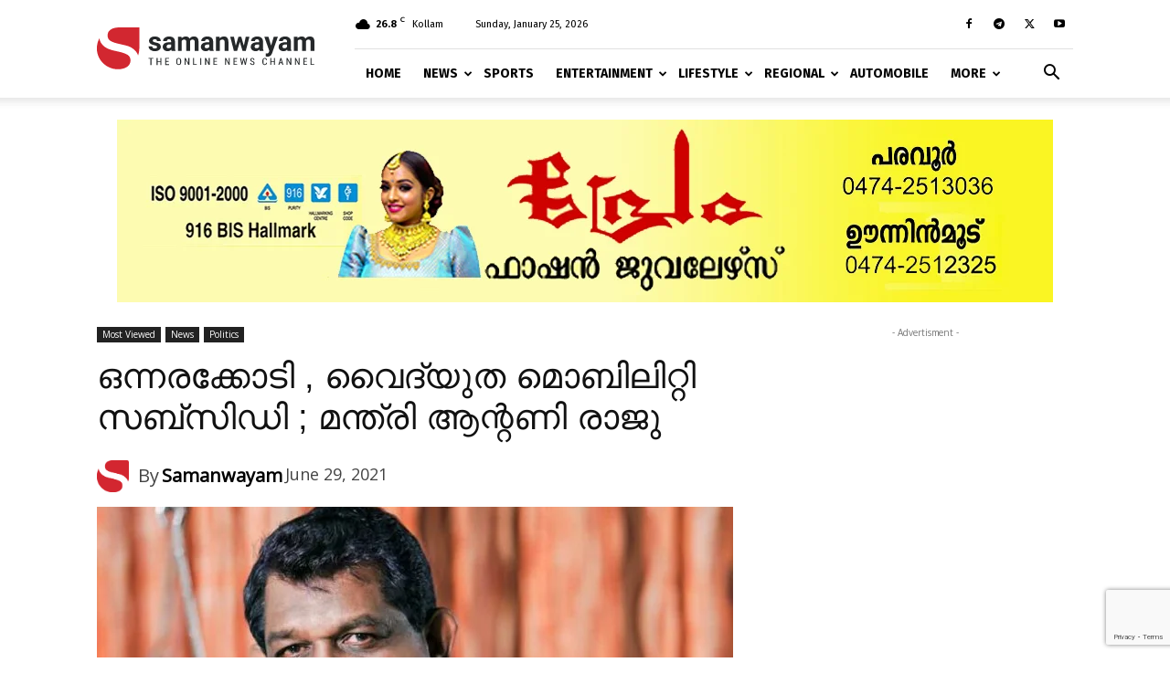

--- FILE ---
content_type: text/html; charset=UTF-8
request_url: https://samanwayam.com/most-viewed/2021/06/29/1-5-crore-electricity-mobility-subsidy-minister-antony-raju/
body_size: 91214
content:
<!doctype html >
<!--[if IE 8]>    <html class="ie8" lang="en"> <![endif]-->
<!--[if IE 9]>    <html class="ie9" lang="en"> <![endif]-->
<!--[if gt IE 8]><!--> <html lang="en-US"> <!--<![endif]-->
<head>
    <title>ഒന്നരക്കോടി , വൈദ്യുത മൊബിലിറ്റി സബ്‌സിഡി</title>
    <meta charset="UTF-8" />
    <meta name="viewport" content="width=device-width, initial-scale=1.0">
    <link rel="pingback" href="https://samanwayam.com/xmlrpc.php" />
    <style id="jetpack-boost-critical-css">@media all{.clearfix:after,.clearfix:before{display:table;content:"";line-height:0}.clearfix:after{clear:both}}@media all{.clearfix:after,.clearfix:before{display:table;content:"";line-height:0}.clearfix:after{clear:both}}@media all{.clearfix:after,.clearfix:before{display:table;content:"";line-height:0}.clearfix:after{clear:both}html{font-family:sans-serif;-ms-text-size-adjust:100%;-webkit-text-size-adjust:100%}body{margin:0}article,figcaption,figure{display:block}a{background-color:transparent}img{border:0}figure{margin:0}input{color:inherit;font:inherit;margin:0}html input[type=button],input[type=submit]{-webkit-appearance:button}input{line-height:normal}*{-webkit-box-sizing:border-box;-moz-box-sizing:border-box;box-sizing:border-box}:after,:before{-webkit-box-sizing:border-box;-moz-box-sizing:border-box;box-sizing:border-box}img{max-width:100%;height:auto}.td-main-content-wrap{background-color:#fff}.td-container,.tdc-row{width:1068px;margin-right:auto;margin-left:auto}.td-container:after,.td-container:before,.tdc-row:after,.tdc-row:before{display:table;content:"";line-height:0}.td-container:after,.tdc-row:after{clear:both}.td-pb-row{margin-right:-24px;margin-left:-24px;position:relative}.td-pb-row:after,.td-pb-row:before{display:table;content:""}.td-pb-row:after{clear:both}.td-pb-row [class*=td-pb-span]{display:block;min-height:1px;float:left;padding-right:24px;padding-left:24px;position:relative}@media (min-width:1019px) and (max-width:1140px){.td-pb-row [class*=td-pb-span]{padding-right:20px;padding-left:20px}}@media (min-width:768px) and (max-width:1018px){.td-pb-row [class*=td-pb-span]{padding-right:14px;padding-left:14px}}@media (max-width:767px){.td-pb-row [class*=td-pb-span]{padding-right:0;padding-left:0;float:none;width:100%}}.td-ss-row .td-pb-span4 .wpb_wrapper{-webkit-backface-visibility:hidden;-webkit-perspective:1000}.td-pb-span4{width:33.33333333%}.td-pb-span8{width:66.66666667%}.td-pb-span12{width:100%}.wpb_row{margin-bottom:0}@media (min-width:1019px) and (max-width:1140px){.td-container,.tdc-row{width:980px}.td-pb-row{margin-right:-20px;margin-left:-20px}}@media (min-width:768px) and (max-width:1018px){.td-container,.tdc-row{width:740px}.td-pb-row{margin-right:-14px;margin-left:-14px}}@media (max-width:767px){.td-container,.tdc-row{width:100%;padding-left:20px;padding-right:20px}.td-pb-row{width:100%;margin-left:0;margin-right:0}}.td-header-wrap{position:relative;z-index:2000}.td-header-row{font-family:"Open Sans","Open Sans Regular",sans-serif}.td-header-row:after,.td-header-row:before{display:table;content:""}.td-header-row:after{clear:both}.td-header-row [class*=td-header-sp]{display:block;min-height:1px;float:left;padding-right:24px;padding-left:24px}@media (min-width:1019px) and (max-width:1140px){.td-header-row [class*=td-header-sp]{padding-right:20px;padding-left:20px}}@media (min-width:768px) and (max-width:1018px){.td-header-row [class*=td-header-sp]{padding-right:14px;padding-left:14px}}@media (max-width:767px){.td-header-row [class*=td-header-sp]{padding-right:0;padding-left:0;float:none;width:100%}}.td-header-gradient:before{content:"";background:transparent url([data-uri]);width:100%;height:12px;position:absolute;left:0;bottom:-12px;z-index:1}@media (max-width:767px){#td-header-search-button{display:none}}#td-header-search-button-mob{display:none}@media (max-width:767px){#td-header-search-button-mob{display:block}}@media (min-width:768px){.td-drop-down-search .td-search-form{margin:20px}}.td-header-wrap .td-drop-down-search{position:absolute;top:100%;right:0;visibility:hidden;opacity:0;transform:translate3d(0,20px,0);-webkit-transform:translate3d(0,20px,0);background-color:#fff;-webkit-box-shadow:0 2px 6px rgba(0,0,0,.2);box-shadow:0 2px 6px rgba(0,0,0,.2);border-top:0;width:342px}.td-header-wrap .td-drop-down-search .btn{position:absolute;height:32px;min-width:67px;line-height:17px;padding:7px 15px 8px;text-shadow:none;vertical-align:top;right:20px;margin:0!important}.td-header-wrap .td-drop-down-search:before{position:absolute;top:-9px;right:19px;display:block;content:"";width:0;height:0;border-style:solid;border-width:0 5.5px 6px 5.5px;border-color:transparent transparent #4db2ec transparent}.td-header-wrap .td-drop-down-search:after{position:absolute;top:-3px;display:block;content:"";right:0;left:0;margin:0 auto;width:100%;height:3px;background-color:#4db2ec}.td-header-wrap #td-header-search{width:235px;height:32px;margin:0;border-right:0;line-height:17px;border-color:#eaeaea!important}@media (max-width:767px){.td-header-wrap #td-header-search{width:91%;font-size:16px}}.td-banner-wrap-full{position:relative}.td-header-menu-wrap-full{z-index:9998;position:relative}@media (max-width:767px){.td-header-wrap .td-header-main-menu,.td-header-wrap .td-header-menu-wrap,.td-header-wrap .td-header-menu-wrap-full{background-color:#222!important;height:54px!important}.header-search-wrap .td-icon-search{color:#fff!important}}.td-header-wrap .td-header-menu-wrap-full{background-color:#fff}.td-header-main-menu{position:relative;z-index:999;padding-right:48px}@media (max-width:767px){.td-header-main-menu{padding-right:64px;padding-left:2px}}.sf-menu,.sf-menu li,.sf-menu ul{margin:0;list-style:none}@media (max-width:767px){.sf-menu{display:none}}.sf-menu ul{position:absolute;top:-999em;width:10em}.sf-menu>li.td-normal-menu>ul.sub-menu{left:-15px}@media (min-width:768px) and (max-width:1018px){.sf-menu>li.td-normal-menu>ul.sub-menu{left:-5px}}.sf-menu ul li{width:100%}.sf-menu li{float:left;position:relative}.sf-menu .td-menu-item>a{display:block;position:relative}.sf-menu>li>a{padding:0 14px;line-height:48px;font-size:14px;color:#000;font-weight:700;text-transform:uppercase;-webkit-backface-visibility:hidden}@media (min-width:768px) and (max-width:1018px){.sf-menu>li>a{padding:0 9px;font-size:11px}}.sf-menu>li>a:after{background-color:transparent;content:"";width:0;height:3px;position:absolute;bottom:0;left:0;right:0;margin:0 auto;-webkit-transform:translate3d(0,0,0);transform:translate3d(0,0,0)}#td-header-menu{display:inline-block;vertical-align:top}.td-normal-menu ul{box-shadow:1px 1px 4px rgba(0,0,0,.15)}.sf-menu .td-normal-menu ul{padding:15px 0}@media (min-width:768px) and (max-width:1018px){.sf-menu .td-normal-menu ul{padding:8px 0}}.sf-menu ul{background-color:#fff}.sf-menu ul .td-menu-item>a{padding:7px 30px;font-size:12px;line-height:20px;color:#111}@media (min-width:768px) and (max-width:1018px){.sf-menu ul .td-menu-item>a{padding:5px 16px 6px;font-size:11px}}.sf-menu .sub-menu{-webkit-backface-visibility:hidden}.header-search-wrap{position:absolute;top:0;right:0;z-index:999}.header-search-wrap .td-icon-search{display:inline-block;font-size:19px;width:48px;line-height:48px;text-align:center}@media (min-width:768px) and (max-width:1018px){.header-search-wrap .td-icon-search{font-size:15px}}@media (max-width:767px){.header-search-wrap .td-icon-search{height:54px;width:54px;line-height:54px;font-size:22px;margin-right:2px}}#td-outer-wrap{overflow:hidden}@media (max-width:767px){#td-outer-wrap{margin:auto;width:100%;-webkit-transform-origin:50% 200px 0;transform-origin:50% 200px 0}}#td-top-mobile-toggle{display:none}@media (max-width:767px){#td-top-mobile-toggle{display:inline-block;position:relative}}#td-top-mobile-toggle a{display:inline-block}#td-top-mobile-toggle i{font-size:27px;width:64px;line-height:54px;height:54px;display:inline-block;padding-top:1px;color:#fff}.td-menu-background{background-repeat:no-repeat;background-size:cover;background-position:center top;position:fixed;top:0;display:block;width:100%;height:113%;z-index:9999;visibility:hidden;transform:translate3d(-100%,0,0);-webkit-transform:translate3d(-100%,0,0)}.td-menu-background:before{content:"";width:100%;height:100%;position:absolute;top:0;left:0;opacity:.98;background:#313b45;background:-webkit-gradient(left top,left bottom,color-stop(0,#313b45),color-stop(100%,#3393b8));background:linear-gradient(to bottom,#313b45 0,#3393b8 100%)}#td-mobile-nav{padding:0;position:fixed;width:100%;height:calc(100% + 1px);top:0;z-index:9999;visibility:hidden;transform:translate3d(-99%,0,0);-webkit-transform:translate3d(-99%,0,0);left:-1%;font-family:-apple-system,".SFNSText-Regular","San Francisco",Roboto,"Segoe UI","Helvetica Neue","Lucida Grande",sans-serif}#td-mobile-nav{height:1px;overflow:hidden}#td-mobile-nav .td-menu-socials{padding:0 65px 0 20px;overflow:hidden;height:60px}#td-mobile-nav .td-social-icon-wrap{margin:20px 5px 0 0;display:inline-block}#td-mobile-nav .td-social-icon-wrap i{border:none;background-color:transparent;font-size:14px;width:40px;height:40px;line-height:38px;color:#fff;vertical-align:middle}.td-mobile-close{position:absolute;right:1px;top:0;z-index:1000}.td-mobile-close .td-icon-close-mobile{height:70px;width:70px;line-height:70px;font-size:21px;color:#fff;top:4px;position:relative}.td-mobile-content{padding:20px 20px 0}.td-mobile-container{padding-bottom:20px;position:relative}.td-mobile-content ul{list-style:none;margin:0;padding:0}.td-mobile-content li{float:none;margin-left:0;-webkit-touch-callout:none}.td-mobile-content li a{display:block;line-height:21px;font-size:21px;color:#fff;margin-left:0;padding:12px 30px 12px 12px;font-weight:700}.td-mobile-content .td-icon-menu-right{display:none;position:absolute;top:10px;right:-4px;z-index:1000;font-size:14px;padding:6px 12px;float:right;color:#fff;-webkit-transform-origin:50% 48% 0px;transform-origin:50% 48% 0px;transform:rotate(-90deg);-webkit-transform:rotate(-90deg)}.td-mobile-content .td-icon-menu-right:before{content:""}.td-mobile-content .sub-menu{max-height:0;overflow:hidden;opacity:0}.td-mobile-content .sub-menu a{padding:9px 26px 9px 36px!important;line-height:19px;font-size:16px;font-weight:400}.td-mobile-content .menu-item-has-children a{width:100%;z-index:1}.td-mobile-container{opacity:1}.td-search-wrap-mob{padding:0;position:absolute;width:100%;height:auto;top:0;text-align:center;z-index:9999;visibility:hidden;color:#fff;font-family:-apple-system,".SFNSText-Regular","San Francisco",Roboto,"Segoe UI","Helvetica Neue","Lucida Grande",sans-serif}.td-search-wrap-mob .td-drop-down-search{opacity:0;visibility:hidden;-webkit-backface-visibility:hidden;position:relative}.td-search-wrap-mob #td-header-search-mob{color:#fff;font-weight:700;font-size:26px;height:40px;line-height:36px;border:0;background:0 0;outline:0;margin:8px 0;padding:0;text-align:center}.td-search-wrap-mob .td-search-input{margin:0 5%;position:relative}.td-search-wrap-mob .td-search-input span{opacity:.8;font-size:12px}.td-search-wrap-mob .td-search-input:after,.td-search-wrap-mob .td-search-input:before{content:"";position:absolute;display:block;width:100%;height:1px;background-color:#fff;bottom:0;left:0;opacity:.2}.td-search-wrap-mob .td-search-input:after{opacity:.8;transform:scaleX(0);-webkit-transform:scaleX(0)}.td-search-wrap-mob .td-search-form{margin-bottom:30px}.td-search-background{background-repeat:no-repeat;background-size:cover;background-position:center top;position:fixed;top:0;display:block;width:100%;height:113%;z-index:9999;transform:translate3d(100%,0,0);-webkit-transform:translate3d(100%,0,0);visibility:hidden}.td-search-background:before{content:"";width:100%;height:100%;position:absolute;top:0;left:0;opacity:.98;background:#313b45;background:-webkit-gradient(left top,left bottom,color-stop(0,#313b45),color-stop(100%,#3393b8));background:linear-gradient(to bottom,#313b45 0,#3393b8 100%)}.td-search-close{text-align:right;z-index:1000}.td-search-close .td-icon-close-mobile{height:70px;width:70px;line-height:70px;font-size:21px;color:#fff;position:relative;top:4px;right:0}.td-login-inputs{position:relative}body{font-family:Verdana,BlinkMacSystemFont,-apple-system,"Segoe UI",Roboto,Oxygen,Ubuntu,Cantarell,"Open Sans","Helvetica Neue",sans-serif;font-size:14px;line-height:21px}p{margin-top:0;margin-bottom:21px}a{color:#4db2ec;text-decoration:none}ul{padding:0}ul li{line-height:24px;margin-left:21px}h1,h3,h4{font-family:Roboto,sans-serif;color:#111;font-weight:400;margin:6px 0}h3>a{color:#111}h1{font-size:32px;line-height:40px;margin-top:33px;margin-bottom:23px}h3{font-size:22px;line-height:30px;margin-top:27px;margin-bottom:17px}h4{font-size:19px;line-height:29px;margin-top:24px;margin-bottom:14px}input[type=submit]{font-family:Roboto,sans-serif;font-size:13px;background-color:#222;border-radius:0;color:#fff;border:none;padding:8px 15px;font-weight:500}input[type=text]{font-size:12px;line-height:21px;color:#444;border:1px solid #e1e1e1;width:100%;max-width:100%;height:34px;padding:3px 9px}@media (max-width:767px){input[type=text]{font-size:16px}}input[type=password]{width:100%;position:relative;top:0;display:inline-table;vertical-align:middle;font-size:12px;line-height:21px;color:#444;border:1px solid #ccc;max-width:100%;height:34px;padding:3px 9px;margin-bottom:10px}@media (max-width:767px){input[type=password]{font-size:16px}}.tagdiv-type{font-size:15px;line-height:1.74;color:#222}.tagdiv-type img{margin-bottom:21px}.tagdiv-type p{margin-bottom:26px}.tagdiv-type blockquote{padding:0;position:relative;border-left:none;margin:40px 5% 38px;font-style:italic;text-align:center}@media (max-width:767px){.tagdiv-type blockquote{margin:20px 3% 18px}}.tagdiv-type blockquote p{font-family:Roboto,sans-serif;font-size:32px;line-height:40px;font-weight:400;text-transform:uppercase;color:#4db2ec;word-wrap:break-word}@media (min-width:768px) and (max-width:1018px){.tagdiv-type blockquote p{font-size:24px;line-height:32px}}@media (max-width:767px){.tagdiv-type blockquote p{font-size:22px;line-height:30px}}.td_module_wrap{position:relative;padding-bottom:35px}.td_module_wrap .entry-title{font-size:21px;line-height:25px;margin:0 0 6px 0}.entry-title{word-wrap:break-word}.td-module-thumb{position:relative;margin-bottom:13px}.td-module-thumb .entry-thumb{display:block}.td-video-play-ico{position:absolute;width:40px;height:40px;top:50%;left:50%;transform:translate(-50%,-50%);-webkit-transform:translate(-50%,-50%);background-color:rgba(0,0,0,.48);border:.050em solid #fff;border-radius:100%;font-size:40px;z-index:1;-webkit-box-shadow:0 0 .15em rgba(0,0,0,.4);box-shadow:0 0 .15em rgba(0,0,0,.4)}.td-video-play-ico i{position:absolute;top:50%;transform:translate(-50%,-50%);-webkit-transform:translate(-50%,-50%);font-size:35%;color:#fff}.td-video-play-ico i.td-icon-video-thumb-play{left:54%}.td-video-play-ico.td-video-small{width:20px;height:20px;font-size:20px}.td-module-meta-info{font-family:"Open Sans","Open Sans Regular",sans-serif;font-size:11px;margin-bottom:7px;line-height:1;min-height:17px}.td-post-author-name{font-weight:700;display:inline-block;position:relative;top:2px}.td-post-author-name a{color:#000}.td-post-author-name span{color:#ccc;margin:0 2px 0 2px;font-weight:400}.td-post-date{color:#767676;display:inline-block;position:relative;top:2px}.td-module-comments{position:relative;float:right;font-family:"Open Sans","Open Sans Regular",sans-serif;font-size:10px;font-weight:600;text-align:center;line-height:1}.td-module-comments a{color:#fff;background-color:#000;display:inline-block;min-width:17px;padding:3px 4px 4px 5px;position:relative}.td-module-comments a:after{position:absolute;bottom:-3px;left:0;content:"";width:0;height:0;border-style:solid;border-width:3px 3px 0 0;border-color:#000 transparent transparent transparent}.td-post-category{font-family:"Open Sans","Open Sans Regular",sans-serif;font-size:10px;font-weight:600;line-height:1;background-color:#222;color:#fff;margin-right:5px;padding:3px 6px 4px;display:block;vertical-align:top}.td-module-image{position:relative}.td-module-meta-info .td-post-category{display:inline-block}.td-block-title span{display:inline-block}.td-main-content-wrap{padding-bottom:40px}@media (max-width:767px){.td-main-content-wrap{padding-bottom:26px}}.td-pb-span4 .wpb_wrapper{perspective:unset!important}.post{background-color:#fff}.wp-embedded-content{width:100%}.td-post-content p:empty{display:none}.td-post-content{margin-top:21px;padding-bottom:16px}@media (max-width:767px){.td-post-content{margin-top:16px}}.td-post-content p{word-wrap:break-word}.td-post-content img{display:block}@font-face{font-family:newspaper;font-weight:400;font-style:normal;font-display:swap}[class*=" td-icon-"]:before,[class^=td-icon-]:before{font-family:newspaper;speak:none;font-style:normal;font-weight:400;font-variant:normal;text-transform:none;line-height:1;text-align:center;-webkit-font-smoothing:antialiased;-moz-osx-font-smoothing:grayscale}[class*=td-icon-]{line-height:1;text-align:center;display:inline-block}.td-icon-right:before{content:""}.td-icon-views:before{content:""}.td-icon-menu-up:before{content:""}.td-icon-search:before{content:""}.td-icon-menu-left:before{content:""}.td-icon-menu-right:before{content:""}.td-icon-facebook:before{content:""}.td-icon-twitter:before{content:""}.td-icon-youtube:before{content:""}.td-icon-close:before{content:""}.td-icon-comments:before{content:""}.td-icon-mobile:before{content:""}.td-icon-whatsapp:before{content:""}.td-icon-close-mobile:before{content:""}.td-icon-modal-back:before{content:""}.td-icon-telegram:before{content:""}.td-icon-plus:before{content:""}.td-icon-video-thumb-play:before{content:""}}@media all{.clearfix:after,.clearfix:before{display:table;content:"";line-height:0}.clearfix:after{clear:both}.tdc_zone{margin:0}.td-main-content-wrap .tdc_zone{z-index:0}.td_block_wrap{margin-bottom:48px;position:relative;clear:both}@media (max-width:767px){.td_block_wrap{margin-bottom:32px}}.td_block_wrap .td-load-more-wrap,.td_block_wrap .td-next-prev-wrap{margin-top:20px}@media (max-width:767px){.td_block_wrap .td-load-more-wrap,.td_block_wrap .td-next-prev-wrap{margin-bottom:0}}.td-block-title-wrap{position:relative}.td-fix-index{transform:translateZ(0);-webkit-transform:translateZ(0)}.td_with_ajax_pagination{transform:translate3d(0,0,0);-webkit-transform:translate3d(0,0,0);overflow:hidden}.td-next-prev-wrap{position:relative;clear:both}.td-next-prev-wrap a{display:inline-block;margin-right:7px;width:25px;height:25px;border:1px solid #dcdcdc;line-height:24px;text-align:center;vertical-align:middle;font-size:7px;color:#b7b7b7}.td-next-prev-wrap .ajax-page-disabled{opacity:.5}.td-next-prev-wrap .td-ajax-next-page{padding-left:2px}.td-next-prev-wrap .td-ajax-prev-page{padding-right:1px}@-moz-document url-prefix(){.td-next-prev-wrap a{line-height:23px}}.td_ajax_load_more{display:inline-block;font-family:"Open Sans","Open Sans Regular",sans-serif;font-size:12px;line-height:1;padding:8px 10px;border:1px solid #c9c9c9;text-align:center;vertical-align:middle}.td_ajax_load_more i{font-size:8px;margin-left:6px;position:relative;top:0;vertical-align:middle}.td-load-more-wrap{transform:translateZ(0);-webkit-transform:translateZ(0)}@-moz-document url-prefix(){.td_ajax_load_more{padding:7px 10px 9px}}.td-load-more-wrap{text-align:center;clear:both}.td-load-more-wrap a{color:#767676}[class*=td_flex_block_] .td-post-vid-time{padding:3px 6px 4px;font-family:"Open Sans","Open Sans Regular",sans-serif;font-size:10px;font-weight:600;line-height:1}.td_module_flex_1{display:inline-block;width:100%;padding-bottom:0}.td_module_flex_1 .td-module-container{display:flex;flex-direction:column;position:relative}.td_module_flex_1 .td-module-container:before{content:"";position:absolute;bottom:0;left:0;width:100%;height:1px}.td_module_flex_1 .td-image-wrap{display:block;position:relative}.td_module_flex_1 .td-image-container{position:relative;flex:0 0 auto;width:100%;height:100%}.td_module_flex_1 .td-module-thumb{margin-bottom:0}.td_module_flex_1 .td-module-meta-info{width:100%;margin-bottom:0;z-index:1;border:0 solid #eaeaea;min-height:0}.td_module_flex_1 .td-thumb-css{width:100%;height:100%;position:absolute;background-size:cover;background-position:center center}.td_module_flex_1 .td-post-vid-time{position:absolute;z-index:2;bottom:0}.td_module_flex_1 .td-post-vid-time{right:0;background-color:#000;color:#fff}.td-mc1-wrap .td_module_wrap:after,.td-mc1-wrap:after{content:"";display:table;clear:both}.td_module_flex_1 .td-image-wrap{padding-bottom:50%}.td_module_flex_1 .td-module-meta-info{padding:13px 0 0 0}.td_flex_block.td_with_ajax_pagination,.td_flex_block.td_with_ajax_pagination .td_block_inner{overflow:initial}.td_flex_block.td_with_ajax_pagination .td_block_inner{height:auto!important}.tdb-template .td-main-content-wrap{padding-bottom:0}.td_block_wrap p:empty:before{display:none}@font-face{font-family:newspaper-icons;font-weight:400;font-style:normal;font-display:swap}[class^=td-icons]:before{font-family:newspaper-icons;speak:none;font-style:normal;font-weight:400;font-variant:normal;text-transform:none;line-height:1;text-align:center;-webkit-font-smoothing:antialiased;-moz-osx-font-smoothing:grayscale}[class*=td-icons]{line-height:1;text-align:center;display:inline-block}.broken-clouds-d:before{content:"";display:none}.mfp-hide{display:none!important}.white-popup-block{position:relative;margin:0 auto;max-width:500px;min-height:500px;font-family:"Open Sans","Open Sans Regular",sans-serif;text-align:center;color:#fff;vertical-align:top;-webkit-box-shadow:0 0 20px 0 rgba(0,0,0,.2);box-shadow:0 0 20px 0 rgba(0,0,0,.2);padding:0 0 24px;overflow:hidden}.white-popup-block:after{content:"";width:100%;height:100%;position:absolute;top:0;left:0;display:block;background:rgba(0,69,130,.8);background:-webkit-gradient(left bottom,right top,color-stop(0,rgba(0,69,130,.8)),color-stop(100%,rgba(38,134,146,.8)));background:linear-gradient(45deg,rgba(0,69,130,.8) 0,rgba(38,134,146,.8) 100%);z-index:-2}.white-popup-block:before{content:"";width:100%;height:100%;position:absolute;top:0;left:0;display:block;background-size:cover;background-position:top;background-repeat:no-repeat;z-index:-3}#login_pass{display:none!important}.td-a-rec img{display:block}.td-header-rec-wrap{position:relative;min-height:90px}@media (min-width:768px) and (max-width:1018px){.td-header-rec-wrap{min-height:60px}}@media (max-width:767px){.td-header-rec-wrap{margin-left:auto;margin-right:auto;display:table;min-height:0!important}}.td-header-sp-recs{padding:0!important;width:728px;position:relative;min-height:0!important}@media (min-width:768px) and (max-width:1018px){.td-header-sp-recs{width:470px}}@media (max-width:767px){.td-header-sp-recs{width:100%}}.td-header-sp-recs img{position:absolute;margin:auto;top:0;bottom:0;left:0;right:0}@media (max-width:767px){.td-header-sp-recs img{position:relative;display:table;margin:10px auto;width:100%}}.td-a-rec-id-custom_ad_4 img{width:100%}.td-g-rec-id-sidebar{text-align:center}.td-a-rec-id-custom_ad_4{text-align:center;display:table;margin-left:auto;margin-right:auto;position:relative}.td-adspot-title{color:#767676;font-size:10px;text-align:center;display:block;font-family:Verdana,BlinkMacSystemFont,-apple-system,"Segoe UI",Roboto,Oxygen,Ubuntu,Cantarell,"Open Sans","Helvetica Neue",sans-serif;line-height:21px}.td-container-wrap{background-color:#fff;margin-left:auto;margin-right:auto}.td-scroll-up{position:fixed;bottom:4px;right:5px;width:40px;height:40px;background-color:#4db2ec;z-index:9999;transform:translate3d(0,70px,0);-webkit-transform:translate3d(0,70px,0)}.td-scroll-up .td-icon-menu-up{position:relative;color:#fff;font-size:20px;display:block;text-align:center;width:40px;top:7px}@media (max-width:767px){.td-scroll-up.td-hide-scroll-up-on-mob{display:none!important}}.wpb_button{display:inline-block;font-family:"Open Sans","Open Sans Regular",sans-serif;font-weight:600;line-height:24px;text-shadow:none;border:none;border-radius:0;margin-bottom:21px}}@media all{.clearfix:after,.clearfix:before{display:table;content:"";line-height:0}.clearfix:after{clear:both}html{font-family:sans-serif;-ms-text-size-adjust:100%;-webkit-text-size-adjust:100%}body{margin:0}article,figcaption,figure{display:block}a{background-color:transparent}h1{font-size:2em;margin:.67em 0}img{border:0}figure{margin:0}input{color:inherit;font:inherit;margin:0}html input[type=button],input[type=submit]{-webkit-appearance:button}input{line-height:normal}.td-header-sp-logo img{margin:auto;position:absolute;top:0;bottom:0;left:0;right:0}.td-main-menu-logo{display:none;float:left;margin-right:10px;height:48px}@media (max-width:767px){.td-main-menu-logo{display:block;margin-right:0;height:0}}.td-main-menu-logo a{line-height:48px}.td-main-menu-logo img{padding:3px 0;position:relative;vertical-align:middle;max-height:48px;width:auto}@media (max-width:767px){.td-main-menu-logo img{margin:auto;bottom:0;top:0;left:0;right:0;position:absolute;padding:0}}@media (max-width:1140px){.td-main-menu-logo img{max-width:180px}}.td-visual-hidden{border:0;width:1px;height:1px;margin:-1px;overflow:hidden;padding:0;position:absolute}.td-logo-in-header .td-sticky-mobile.td-mobile-logo{display:block}.td-logo-in-header .td-sticky-mobile.td-header-logo{display:none}.td-header-top-menu-full{position:relative;z-index:9999}@media (max-width:767px){.td-header-top-menu-full{display:none}}.td-header-style-8 .td-header-sp-recs{width:100%}@media (min-width:1019px){.td-header-style-8 .td-header-sp-recs{margin:24px auto 0 auto!important}}@media (min-width:768px) and (max-width:1018px){.td-header-style-8 .td-header-sp-recs{margin:14px auto 0 auto!important}}.td-header-style-8 .td-header-top-menu-full{background-color:#fff}.td-header-style-8 .td-header-menu-wrap-full{position:relative}.td-header-style-8 .td-header-menu-wrap{display:table;width:100%}.td-header-style-8 .td-header-header{clear:both}.td-header-style-8 .td-header-top-menu{margin-left:282px;width:786px;min-height:53px;padding:12px 0;color:#000;border-bottom:1px solid #e0e0e0}@media (min-width:1019px) and (max-width:1140px){.td-header-style-8 .td-header-top-menu{margin-left:212px;width:768px;padding:0;min-height:29px}}@media (min-width:768px) and (max-width:1018px){.td-header-style-8 .td-header-top-menu{margin-left:152px;width:588px;padding:0;min-height:29px}}@media (max-width:767px){.td-header-style-8 .td-header-top-menu{display:none}}.td-header-style-8 .td-header-top-menu a{color:#000}.td-header-style-8 .td-header-sp-logo{position:absolute;width:238px;height:94px;top:6px;z-index:10000}@media (min-width:1019px) and (max-width:1140px){.td-header-style-8 .td-header-sp-logo{width:190px;height:89px;top:-6px}}@media (min-width:768px) and (max-width:1018px){.td-header-style-8 .td-header-sp-logo{width:140px;height:87px;top:-5px}}@media (max-width:767px){.td-header-style-8 .td-header-sp-logo{display:none}}.td-header-style-8 .td-header-sp-logo img{max-height:86px;right:auto}@media (max-width:767px){.td-header-style-8 .td-main-menu-logo{display:block}}.td-header-style-8 .td-header-rec-wrap{min-height:0}.td-header-style-8 .td-a-rec-id-header img{position:relative}.td-header-style-8 .header-search-wrap .td-icon-search{color:#000}@media (max-width:767px){.td-header-style-8 .header-search-wrap .td-icon-search{color:#fff}}.td-header-style-8 .td-header-menu-wrap-full #td-header-search-button .td-icon-search{line-height:53px}.td-header-style-8 .td-header-main-menu{float:left;width:100%;padding-left:282px;background-color:transparent!important}@media (min-width:1019px) and (max-width:1140px){.td-header-style-8 .td-header-main-menu{padding-left:212px}}@media (min-width:768px) and (max-width:1018px){.td-header-style-8 .td-header-main-menu{padding-left:152px}}@media (max-width:767px){.td-header-style-8 .td-header-main-menu{padding-left:0}}.td-header-style-8 .sf-menu>li>a{line-height:53px}@media (max-width:767px){.td-header-style-8 .td-header-menu-wrap .td-container{padding:0}}.td-mega-menu{position:static!important}.td-mega-menu ul.sub-menu{position:absolute;width:1114px!important;height:auto;left:50%!important;transform:translateX(-50%);-webkit-transform:translateX(-50%);display:none;border:1px solid #eaeaea;box-shadow:0 2px 6px rgba(0,0,0,.1)}@media (min-width:1019px) and (max-width:1140px){.td-mega-menu ul.sub-menu{width:1024px!important}}@media (min-width:768px) and (max-width:1018px){.td-mega-menu ul.sub-menu{width:786px!important}}.td-mega-menu .td_block_mega_menu .td-next-prev-wrap{margin:0 0 22px 22px}.td_block_mega_menu{display:table;width:100%;margin-bottom:0!important}.td_mega_menu_sub_cats{width:218px;max-width:218px;text-align:right;display:table-cell;height:100%;vertical-align:top;padding-top:22px;background-color:#fafafa;position:relative}@media (min-width:1019px) and (max-width:1140px){.td_mega_menu_sub_cats{width:200px;max-width:200px}}@media (min-width:768px) and (max-width:1018px){.td_mega_menu_sub_cats{width:152px;max-width:152px}}.td_mega_menu_sub_cats:after{content:"";width:1px;height:100%;position:absolute;top:0;right:0;background-color:#eaeaea}.td_mega_menu_sub_cats a{display:block;font-size:13px;font-weight:600;color:#333;padding:5px 22px;position:relative;vertical-align:middle;border-top:1px solid transparent;border-bottom:1px solid transparent}@media (min-width:1019px) and (max-width:1140px){.td_mega_menu_sub_cats a{padding:4px 22px}}@media (min-width:768px) and (max-width:1018px){.td_mega_menu_sub_cats a{font-size:11px;padding:3px 22px}}.td_mega_menu_sub_cats .cur-sub-cat{background-color:#fff;color:#4db2ec;border-top:1px solid #eaeaea;border-bottom:1px solid #eaeaea}.td_mega_menu_sub_cats .cur-sub-cat:before{content:"";width:1px;height:100%;position:absolute;top:0;right:0;background-color:#fff;z-index:1}.block-mega-child-cats{overflow-x:hidden;overflow-y:auto;max-height:252px;-webkit-overflow-scrolling:touch}@media (min-width:1019px) and (max-width:1140px){.block-mega-child-cats{max-height:238px}}@media (min-width:768px) and (max-width:1018px){.block-mega-child-cats{max-height:224px}}.td-mega-row{display:table-cell;padding:22px 0 10px 0}@media (min-width:768px) and (max-width:1018px){.td-mega-row{padding-bottom:6px}}.td-mega-span{width:196px;min-height:202px;float:left;margin-left:22px}@media (min-width:1019px) and (max-width:1140px){.td-mega-span{width:178px;min-height:189px}}@media (min-width:768px) and (max-width:1018px){.td-mega-span{width:130px;min-height:176px}}.td-mega-span .td-module-thumb{position:relative;margin-bottom:0}.td-mega-span .entry-thumb{min-height:135px}@media (min-width:1019px) and (max-width:1140px){.td-mega-span .entry-thumb{min-height:122px}}@media (min-width:768px) and (max-width:1018px){.td-mega-span .entry-thumb{min-height:89px}}.td-mega-span h3{font-family:Roboto,sans-serif;font-weight:500;font-size:13px;margin:7px 0 0;line-height:18px}@media (min-width:768px) and (max-width:1018px){.td-mega-span h3{font-size:12px;line-height:16px}}.td-mega-span h3 a{color:#333;display:block}.td-header-top-menu{color:#fff;font-size:11px}.td-header-top-menu a{color:#fff}@media (min-width:1019px) and (max-width:1140px){.td-header-top-menu{overflow:visible}}.td-header-sp-top-menu{line-height:28px;padding:0!important;z-index:1000;float:left}@media (max-width:767px){.td-header-sp-top-menu{display:none!important}}.td-header-sp-top-widget{position:relative;line-height:28px;text-align:right;padding-left:0!important;padding-right:0!important}.td-header-sp-top-widget .td-social-icon-wrap .td-icon-font{vertical-align:middle}@media (max-width:767px){.td-header-sp-top-widget{width:100%;text-align:center}}.td_data_time{display:inline-block;margin-right:32px}.td-social-icon-wrap>a{display:inline-block}.td-social-icon-wrap .td-icon-font{font-size:12px;width:30px;height:24px;line-height:24px}@media (max-width:767px){.td-social-icon-wrap{margin:0 3px}}.top-bar-style-1 .td-header-sp-top-widget{float:right}.td-weather-header{padding-left:10px;font-family:Roboto,sans-serif}.td-weather-city{font-size:20px;font-weight:700;line-height:1;text-transform:uppercase;margin-bottom:7px}.td-weather-now{float:left;text-align:center;line-height:1;padding:32px 16px;font-weight:300;width:145px;-webkit-touch-callout:none}@media (max-width:1018px){.td-weather-now{padding:28px 0;position:relative;left:-10px;width:90px;margin-left:12px}}@media (min-width:768px) and (max-width:1018px){.td-weather-now{margin-left:0}}@media (max-width:767px){.td-weather-now{width:100px}}.td-weather-now .td-big-degrees{font-size:40px}@media (max-width:1018px){.td-weather-now .td-big-degrees{font-size:32px}}.td-weather-now .td-weather-unit{font-size:16px;position:relative;top:-4px;font-weight:400;opacity:.6;left:-2px;line-height:1;vertical-align:top}.broken-clouds-d{background:url(https://samanwayam.com/wp-content/plugins/td-standard-pack/Newspaper/assets/css/images/sprite/weather/broken-clouds-d.png) no-repeat}.td-weather-top-widget{display:inline-block;margin-right:32px}.td-weather-top-widget .td-icons{background:0 0;vertical-align:middle;position:relative;top:-1px;margin-right:2px}.td-weather-top-widget .td-icons:before{font-size:18px;display:block}.td-weather-top-widget .td-weather-now{line-height:inherit;padding:0;float:none;width:auto;display:inline-block}@media (min-width:768px) and (max-width:1018px){.td-weather-top-widget .td-weather-now{left:0}}.td-weather-top-widget .td-weather-now span{font-weight:600}.td-weather-top-widget .td-weather-now .td-big-degrees{font-size:11px}.td-weather-top-widget .td-weather-now .td-weather-unit{font-size:8px;opacity:1;left:1px;top:-6px;vertical-align:inherit}.td-weather-top-widget .td-weather-header{display:inline-block;padding-left:6px}.td-weather-top-widget .td-weather-header .td-weather-city{font-size:11px;font-weight:500;text-transform:none;margin:0}.td_module_6{padding-bottom:26px}.td_module_6 .td-module-thumb{position:absolute;left:0;top:0}@media (min-width:768px) and (max-width:1018px){.td_module_6 .td-module-thumb{width:80px}}.td_module_6 .item-details{margin-left:116px;min-height:70px}@media (min-width:768px) and (max-width:1018px){.td_module_6 .item-details{margin-left:95px;min-height:55px}}.td_module_6 .entry-title{font-size:14px;line-height:20px;margin-bottom:4px;font-weight:500}@media (min-width:768px) and (max-width:1140px){.td_module_6 .entry-title{font-size:12px;line-height:18px}}@media (max-width:767px){.td_module_6 .entry-title{font-size:14px}}.td_module_6 .td-module-meta-info{margin-bottom:0;min-height:0}.wpb_video_wrapper{margin-bottom:26px}.wpb_video_wrapper iframe{display:block}.td-pulldown-filter-list{display:none}.td-more-articles-box{-webkit-transform:translate3d(0,0,0);transform:translate3d(0,0,0);position:fixed;width:341px;bottom:48px;right:-384px;background-color:#fff;padding:16px 20px 0 20px;border-style:solid;border-color:#ededed;border-width:1px 0 1px 1px;z-index:9999;visibility:hidden}@media (max-width:767px){.td-more-articles-box{display:none!important}}.td-more-articles-box-title{font-family:"Open Sans","Open Sans Regular",sans-serif;color:#222;font-size:17px;font-weight:600;line-height:30px;display:inline-block;text-align:center;min-width:300px;margin-bottom:18px}.td-content-more-articles-box .td-module-thumb{height:auto!important}.td-close-more-articles-box{display:inline-block;position:absolute;left:14px;top:21px;line-height:26px;padding:2px 11px;font-size:17px}.td-block-title span{display:inline-block}.td_block_template_2 .td-block-title{font-size:17px;font-weight:500;margin-top:0;margin-bottom:16px;line-height:31px;text-align:left}.td_block_template_2 .td-block-title>*{color:#000}}@media all{.clearfix:after,.clearfix:before{display:table;content:"";line-height:0}.clearfix:after{clear:both}}.td-post-author-name{display:none!important}*,:after,:before{text-rendering:optimizeLegibility}.tdb_breadcrumbs,.tdb_single_comments_count,.tdb_single_post_views{display:none!important}.tdb_single_featured_image .tdb-caption-text{margin:10px!important;font-size:17px}.td-module-comments{display:none!important}.td-header-style-8 .td-header-sp-logo img{max-height:86px;right:auto;height:86px;width:100%}.sf-menu>li>a{padding:0 12px;line-height:48px;font-size:14px;color:#000;font-weight:700;text-transform:uppercase;-webkit-backface-visibility:hidden}.sf-menu ul .td-menu-item>a,.td_mega_menu_sub_cats a{font-size:14px}@media only screen and (min-width:1025px){.wp-embedded-content{height:150px!important;max-height:220px;margin:0 0-20px;-moz-osx-font-smoothing:grayscale;transform:translateZ(0);transform:scale(1.1)}}@media only screen and (max-width:800px){.wp-embedded-content{height:130px;margin:0 0-20px;-moz-osx-font-smoothing:grayscale;transform:translateZ(0);transform:scale(1.1)}}blockquote.wp-embedded-content{display:none!important}.tdb_single_author .tdb-block-inner{margin:5px 0 0}.saboxplugin-wrap{display:none}.td-header-style-8 .td-header-sp-logo img{max-height:86px;right:auto;width:100%}@media all{@charset "UTF-8";}@media all{@charset "UTF-8";#jp-relatedposts{clear:both;display:none;margin:1em 0;padding-top:1em;position:relative}.jp-relatedposts:after{clear:both;content:"";display:block}#jp-relatedposts h3.jp-relatedposts-headline{display:inline-block;float:left;font-family:inherit;font-size:9pt;font-weight:700;margin:0 0 1em}#jp-relatedposts h3.jp-relatedposts-headline em:before{border-top:1px solid #dcdcde;border-top:1px solid rgba(0,0,0,.2);content:"";display:block;margin-bottom:1em;min-width:30px;width:100%}#jp-relatedposts h3.jp-relatedposts-headline em{font-style:normal;font-weight:700}}</style><meta name='robots' content='index, follow, max-image-preview:large, max-snippet:-1, max-video-preview:-1' />
<script>window._wca = window._wca || [];</script>
<!-- Jetpack Site Verification Tags -->
<meta name="google-site-verification" content="KwLJFtYOz9oGK-1Epd5AESstlkhcHRTkBR1Hp_S6EZ8" />
<meta name="msvalidate.01" content="AA11BA880632902A86D92008D8BF078C" />
<meta name="yandex-verification" content="58cd0bc7b0fa16e2" />
<link rel="icon" type="image/png" href="https://samanwayam.com/wp-content/uploads/2020/06/favicon-400x400.png">
	<!-- This site is optimized with the Yoast SEO plugin v21.8.1 - https://yoast.com/wordpress/plugins/seo/ -->
	<meta name="description" content="സബ്‌സിഡിയായി ഒന്നര കോടി രൂപയാണ് നൽകുന്നത്. കഴിഞ്ഞ ദിവസം ചേർന്ന സംസ്ഥാനതല വർക്കിംഗ്‌ ഗ്രൂപ്പിന്റെ ശുപാർശ ഗതാഗത മന്ത്രി അംഗീകരിച്ചു." />
	<link rel="canonical" href="https://samanwayam.com/most-viewed/2021/06/29/1-5-crore-electricity-mobility-subsidy-minister-antony-raju/" />
	<meta name="twitter:card" content="summary_large_image" />
	<meta name="twitter:title" content="ഒന്നരക്കോടി , വൈദ്യുത മൊബിലിറ്റി സബ്‌സിഡി" />
	<meta name="twitter:description" content="സബ്‌സിഡിയായി ഒന്നര കോടി രൂപയാണ് നൽകുന്നത്. കഴിഞ്ഞ ദിവസം ചേർന്ന സംസ്ഥാനതല വർക്കിംഗ്‌ ഗ്രൂപ്പിന്റെ ശുപാർശ ഗതാഗത മന്ത്രി അംഗീകരിച്ചു." />
	<meta name="twitter:image" content="https://samanwayam.com/wp-content/uploads/2021/06/19-1.jpg" />
	<meta name="twitter:creator" content="@samanwayam" />
	<meta name="twitter:site" content="@samanwayam" />
	<meta name="twitter:label1" content="Written by" />
	<meta name="twitter:data1" content="Samanwayam" />
	<meta name="twitter:label2" content="Est. reading time" />
	<meta name="twitter:data2" content="1 minute" />
	<script type="application/ld+json" class="yoast-schema-graph">{"@context":"https://schema.org","@graph":[{"@type":"Article","@id":"https://samanwayam.com/most-viewed/2021/06/29/1-5-crore-electricity-mobility-subsidy-minister-antony-raju/#article","isPartOf":{"@id":"https://samanwayam.com/most-viewed/2021/06/29/1-5-crore-electricity-mobility-subsidy-minister-antony-raju/"},"author":{"name":"Samanwayam","@id":"https://samanwayam.com/#/schema/person/66d085261da71456eac40910666a5c5a"},"headline":"ഒന്നരക്കോടി , വൈദ്യുത മൊബിലിറ്റി സബ്‌സിഡി ; മന്ത്രി ആന്റണി രാജു","datePublished":"2021-06-29T11:23:42+00:00","dateModified":"2021-06-29T11:23:42+00:00","mainEntityOfPage":{"@id":"https://samanwayam.com/most-viewed/2021/06/29/1-5-crore-electricity-mobility-subsidy-minister-antony-raju/"},"wordCount":1,"commentCount":0,"publisher":{"@id":"https://samanwayam.com/#organization"},"image":{"@id":"https://samanwayam.com/most-viewed/2021/06/29/1-5-crore-electricity-mobility-subsidy-minister-antony-raju/#primaryimage"},"thumbnailUrl":"https://samanwayam.com/wp-content/uploads/2021/06/19-1.jpg","keywords":["1.5 Crore","Antony Raju","Electricity Mobility Subsidy","Transport Minister"],"articleSection":["Most Viewed","News","Politics"],"inLanguage":"en-US"},{"@type":"WebPage","@id":"https://samanwayam.com/most-viewed/2021/06/29/1-5-crore-electricity-mobility-subsidy-minister-antony-raju/","url":"https://samanwayam.com/most-viewed/2021/06/29/1-5-crore-electricity-mobility-subsidy-minister-antony-raju/","name":"ഒന്നരക്കോടി , വൈദ്യുത മൊബിലിറ്റി സബ്‌സിഡി","isPartOf":{"@id":"https://samanwayam.com/#website"},"primaryImageOfPage":{"@id":"https://samanwayam.com/most-viewed/2021/06/29/1-5-crore-electricity-mobility-subsidy-minister-antony-raju/#primaryimage"},"image":{"@id":"https://samanwayam.com/most-viewed/2021/06/29/1-5-crore-electricity-mobility-subsidy-minister-antony-raju/#primaryimage"},"thumbnailUrl":"https://samanwayam.com/wp-content/uploads/2021/06/19-1.jpg","datePublished":"2021-06-29T11:23:42+00:00","dateModified":"2021-06-29T11:23:42+00:00","description":"സബ്‌സിഡിയായി ഒന്നര കോടി രൂപയാണ് നൽകുന്നത്. കഴിഞ്ഞ ദിവസം ചേർന്ന സംസ്ഥാനതല വർക്കിംഗ്‌ ഗ്രൂപ്പിന്റെ ശുപാർശ ഗതാഗത മന്ത്രി അംഗീകരിച്ചു.","breadcrumb":{"@id":"https://samanwayam.com/most-viewed/2021/06/29/1-5-crore-electricity-mobility-subsidy-minister-antony-raju/#breadcrumb"},"inLanguage":"en-US","potentialAction":[{"@type":"ReadAction","target":["https://samanwayam.com/most-viewed/2021/06/29/1-5-crore-electricity-mobility-subsidy-minister-antony-raju/"]}]},{"@type":"ImageObject","inLanguage":"en-US","@id":"https://samanwayam.com/most-viewed/2021/06/29/1-5-crore-electricity-mobility-subsidy-minister-antony-raju/#primaryimage","url":"https://samanwayam.com/wp-content/uploads/2021/06/19-1.jpg","contentUrl":"https://samanwayam.com/wp-content/uploads/2021/06/19-1.jpg","width":750,"height":400,"caption":"ഗതാഗത മന്ത്രി ആൻ്റണി രാജു"},{"@type":"BreadcrumbList","@id":"https://samanwayam.com/most-viewed/2021/06/29/1-5-crore-electricity-mobility-subsidy-minister-antony-raju/#breadcrumb","itemListElement":[{"@type":"ListItem","position":1,"name":"Home","item":"https://samanwayam.com/"},{"@type":"ListItem","position":2,"name":"ഒന്നരക്കോടി , വൈദ്യുത മൊബിലിറ്റി സബ്‌സിഡി ; മന്ത്രി ആന്റണി രാജു"}]},{"@type":"WebSite","@id":"https://samanwayam.com/#website","url":"https://samanwayam.com/","name":"Samanwayam News: Latest Malayalam News | Breaking News | Kerala News | India | Politics | Sports | Movie | Lifestyle","description":"The Online NEWS Channel","publisher":{"@id":"https://samanwayam.com/#organization"},"potentialAction":[{"@type":"SearchAction","target":{"@type":"EntryPoint","urlTemplate":"https://samanwayam.com/?s={search_term_string}"},"query-input":"required name=search_term_string"}],"inLanguage":"en-US"},{"@type":"Organization","@id":"https://samanwayam.com/#organization","name":"Samanwayam News: Latest Malayalam News | Breaking News | Kerala News | India | Politics | Sports | Movie | Lifestyle","url":"https://samanwayam.com/","logo":{"@type":"ImageObject","inLanguage":"en-US","@id":"https://samanwayam.com/#/schema/logo/image/","url":"https://samanwayam.com/wp-content/uploads/2020/06/logo.svg","contentUrl":"https://samanwayam.com/wp-content/uploads/2020/06/logo.svg","width":"800","height":"600","caption":"Samanwayam News: Latest Malayalam News | Breaking News | Kerala News | India | Politics | Sports | Movie | Lifestyle"},"image":{"@id":"https://samanwayam.com/#/schema/logo/image/"},"sameAs":["https://fb.com/samanwayam","https://twitter.com/samanwayam","https://www.youtube.com/channel/UCDX-em8NAElc5bHc63W_OLQ"]},{"@type":"Person","@id":"https://samanwayam.com/#/schema/person/66d085261da71456eac40910666a5c5a","name":"Samanwayam","image":{"@type":"ImageObject","inLanguage":"en-US","@id":"https://samanwayam.com/#/schema/person/image/","url":"https://secure.gravatar.com/avatar/c3b88993f2fcf5c01ddf2e10c7c731cb?s=96&d=mm&r=g","contentUrl":"https://secure.gravatar.com/avatar/c3b88993f2fcf5c01ddf2e10c7c731cb?s=96&d=mm&r=g","caption":"Samanwayam"},"url":"https://samanwayam.com/author/samanwayam/"}]}</script>
	<!-- / Yoast SEO plugin. -->


<link rel='dns-prefetch' href='//stats.wp.com' />
<link rel='dns-prefetch' href='//fonts.googleapis.com' />
<link rel='dns-prefetch' href='//jetpack.wordpress.com' />
<link rel='dns-prefetch' href='//s0.wp.com' />
<link rel='dns-prefetch' href='//public-api.wordpress.com' />
<link rel='dns-prefetch' href='//0.gravatar.com' />
<link rel='dns-prefetch' href='//1.gravatar.com' />
<link rel='dns-prefetch' href='//2.gravatar.com' />
<link rel='dns-prefetch' href='//v0.wordpress.com' />
<link rel='dns-prefetch' href='//c0.wp.com' />
<link rel='dns-prefetch' href='//www.googletagmanager.com' />
<link rel="alternate" type="application/rss+xml" title="Samanwayam News: Latest Malayalam News | Breaking News | Kerala News | India | Politics | Sports | Movie | Lifestyle &raquo; Feed" href="https://samanwayam.com/feed/" />
<script type="text/javascript">
window._wpemojiSettings = {"baseUrl":"https:\/\/s.w.org\/images\/core\/emoji\/14.0.0\/72x72\/","ext":".png","svgUrl":"https:\/\/s.w.org\/images\/core\/emoji\/14.0.0\/svg\/","svgExt":".svg","source":{"concatemoji":"https:\/\/samanwayam.com\/wp-includes\/js\/wp-emoji-release.min.js?ver=6.2.8"}};
/*! This file is auto-generated */
!function(e,a,t){var n,r,o,i=a.createElement("canvas"),p=i.getContext&&i.getContext("2d");function s(e,t){p.clearRect(0,0,i.width,i.height),p.fillText(e,0,0);e=i.toDataURL();return p.clearRect(0,0,i.width,i.height),p.fillText(t,0,0),e===i.toDataURL()}function c(e){var t=a.createElement("script");t.src=e,t.defer=t.type="text/javascript",a.getElementsByTagName("head")[0].appendChild(t)}for(o=Array("flag","emoji"),t.supports={everything:!0,everythingExceptFlag:!0},r=0;r<o.length;r++)t.supports[o[r]]=function(e){if(p&&p.fillText)switch(p.textBaseline="top",p.font="600 32px Arial",e){case"flag":return s("\ud83c\udff3\ufe0f\u200d\u26a7\ufe0f","\ud83c\udff3\ufe0f\u200b\u26a7\ufe0f")?!1:!s("\ud83c\uddfa\ud83c\uddf3","\ud83c\uddfa\u200b\ud83c\uddf3")&&!s("\ud83c\udff4\udb40\udc67\udb40\udc62\udb40\udc65\udb40\udc6e\udb40\udc67\udb40\udc7f","\ud83c\udff4\u200b\udb40\udc67\u200b\udb40\udc62\u200b\udb40\udc65\u200b\udb40\udc6e\u200b\udb40\udc67\u200b\udb40\udc7f");case"emoji":return!s("\ud83e\udef1\ud83c\udffb\u200d\ud83e\udef2\ud83c\udfff","\ud83e\udef1\ud83c\udffb\u200b\ud83e\udef2\ud83c\udfff")}return!1}(o[r]),t.supports.everything=t.supports.everything&&t.supports[o[r]],"flag"!==o[r]&&(t.supports.everythingExceptFlag=t.supports.everythingExceptFlag&&t.supports[o[r]]);t.supports.everythingExceptFlag=t.supports.everythingExceptFlag&&!t.supports.flag,t.DOMReady=!1,t.readyCallback=function(){t.DOMReady=!0},t.supports.everything||(n=function(){t.readyCallback()},a.addEventListener?(a.addEventListener("DOMContentLoaded",n,!1),e.addEventListener("load",n,!1)):(e.attachEvent("onload",n),a.attachEvent("onreadystatechange",function(){"complete"===a.readyState&&t.readyCallback()})),(e=t.source||{}).concatemoji?c(e.concatemoji):e.wpemoji&&e.twemoji&&(c(e.twemoji),c(e.wpemoji)))}(window,document,window._wpemojiSettings);
</script>
<style type="text/css">
img.wp-smiley,
img.emoji {
	display: inline !important;
	border: none !important;
	box-shadow: none !important;
	height: 1em !important;
	width: 1em !important;
	margin: 0 0.07em !important;
	vertical-align: -0.1em !important;
	background: none !important;
	padding: 0 !important;
}
</style>
	<noscript>
</noscript><link rel='stylesheet' id='litespeed-cache-dummy-css' href='https://samanwayam.com/wp-content/plugins/litespeed-cache/assets/css/litespeed-dummy.css?ver=6.2.8' type='text/css' media="not all" data-media="all" onload="this.media=this.dataset.media; delete this.dataset.media; this.removeAttribute( 'onload' );" />
<noscript><link rel='stylesheet' id='mediaelement-css' href='https://c0.wp.com/c/6.2.8/wp-includes/js/mediaelement/mediaelementplayer-legacy.min.css' type='text/css' media='all' />
</noscript><link rel='stylesheet' id='mediaelement-css' href='https://c0.wp.com/c/6.2.8/wp-includes/js/mediaelement/mediaelementplayer-legacy.min.css' type='text/css' media="not all" data-media="all" onload="this.media=this.dataset.media; delete this.dataset.media; this.removeAttribute( 'onload' );" />
<noscript><link rel='stylesheet' id='wp-mediaelement-css' href='https://c0.wp.com/c/6.2.8/wp-includes/js/mediaelement/wp-mediaelement.min.css' type='text/css' media='all' />
</noscript><link rel='stylesheet' id='wp-mediaelement-css' href='https://c0.wp.com/c/6.2.8/wp-includes/js/mediaelement/wp-mediaelement.min.css' type='text/css' media="not all" data-media="all" onload="this.media=this.dataset.media; delete this.dataset.media; this.removeAttribute( 'onload' );" />
<noscript><link rel='stylesheet' id='wc-blocks-vendors-style-css' href='https://c0.wp.com/p/woocommerce/7.9.0/packages/woocommerce-blocks/build/wc-blocks-vendors-style.css' type='text/css' media='all' />
</noscript><link rel='stylesheet' id='wc-blocks-vendors-style-css' href='https://c0.wp.com/p/woocommerce/7.9.0/packages/woocommerce-blocks/build/wc-blocks-vendors-style.css' type='text/css' media="not all" data-media="all" onload="this.media=this.dataset.media; delete this.dataset.media; this.removeAttribute( 'onload' );" />
<noscript><link rel='stylesheet' id='wc-blocks-style-css' href='https://c0.wp.com/p/woocommerce/7.9.0/packages/woocommerce-blocks/build/wc-blocks-style.css' type='text/css' media='all' />
</noscript><link rel='stylesheet' id='wc-blocks-style-css' href='https://c0.wp.com/p/woocommerce/7.9.0/packages/woocommerce-blocks/build/wc-blocks-style.css' type='text/css' media="not all" data-media="all" onload="this.media=this.dataset.media; delete this.dataset.media; this.removeAttribute( 'onload' );" />
<noscript><link rel='stylesheet' id='contact-form-7-css' href='https://samanwayam.com/wp-content/plugins/contact-form-7/includes/css/styles.css?ver=5.8.7' type='text/css' media='all' />
</noscript><link rel='stylesheet' id='contact-form-7-css' href='https://samanwayam.com/wp-content/plugins/contact-form-7/includes/css/styles.css?ver=5.8.7' type='text/css' media="not all" data-media="all" onload="this.media=this.dataset.media; delete this.dataset.media; this.removeAttribute( 'onload' );" />
<noscript><link rel='stylesheet' id='woocommerce-layout-css' href='https://c0.wp.com/p/woocommerce/7.9.0/assets/css/woocommerce-layout.css' type='text/css' media='all' />
</noscript><link rel='stylesheet' id='woocommerce-layout-css' href='https://c0.wp.com/p/woocommerce/7.9.0/assets/css/woocommerce-layout.css' type='text/css' media="not all" data-media="all" onload="this.media=this.dataset.media; delete this.dataset.media; this.removeAttribute( 'onload' );" />
<style id='woocommerce-layout-inline-css' type='text/css'>

	.infinite-scroll .woocommerce-pagination {
		display: none;
	}
</style>
<noscript><link rel='stylesheet' id='woocommerce-smallscreen-css' href='https://c0.wp.com/p/woocommerce/7.9.0/assets/css/woocommerce-smallscreen.css' type='text/css' media='only screen and (max-width: 768px)' />
</noscript><link rel='stylesheet' id='woocommerce-smallscreen-css' href='https://c0.wp.com/p/woocommerce/7.9.0/assets/css/woocommerce-smallscreen.css' type='text/css' media="not all" data-media="only screen and (max-width: 768px)" onload="this.media=this.dataset.media; delete this.dataset.media; this.removeAttribute( 'onload' );" />
<noscript><link rel='stylesheet' id='woocommerce-general-css' href='https://c0.wp.com/p/woocommerce/7.9.0/assets/css/woocommerce.css' type='text/css' media='all' />
</noscript><link rel='stylesheet' id='woocommerce-general-css' href='https://c0.wp.com/p/woocommerce/7.9.0/assets/css/woocommerce.css' type='text/css' media="not all" data-media="all" onload="this.media=this.dataset.media; delete this.dataset.media; this.removeAttribute( 'onload' );" />
<style id='woocommerce-inline-inline-css' type='text/css'>
.woocommerce form .form-row .required { visibility: visible; }
</style>
<noscript><link rel='stylesheet' id='crp-style-rounded-thumbs-css' href='https://samanwayam.com/wp-content/plugins/contextual-related-posts/css/rounded-thumbs.min.css?ver=3.5.2' type='text/css' media='all' />
</noscript><link rel='stylesheet' id='crp-style-rounded-thumbs-css' href='https://samanwayam.com/wp-content/plugins/contextual-related-posts/css/rounded-thumbs.min.css?ver=3.5.2' type='text/css' media="not all" data-media="all" onload="this.media=this.dataset.media; delete this.dataset.media; this.removeAttribute( 'onload' );" />
<style id='crp-style-rounded-thumbs-inline-css' type='text/css'>

			.crp_related.crp-rounded-thumbs a {
				width: 150px;
                height: 150px;
				text-decoration: none;
			}
			.crp_related.crp-rounded-thumbs img {
				max-width: 150px;
				margin: auto;
			}
			.crp_related.crp-rounded-thumbs .crp_title {
				width: 100%;
			}
			
</style>
<noscript><link rel='stylesheet' id='td-plugin-multi-purpose-css' href='https://samanwayam.com/wp-content/plugins/td-composer/td-multi-purpose/style.css?ver=def8edc4e13d95bdf49953a9dce2f608' type='text/css' media='all' />
</noscript><link rel='stylesheet' id='td-plugin-multi-purpose-css' href='https://samanwayam.com/wp-content/plugins/td-composer/td-multi-purpose/style.css?ver=def8edc4e13d95bdf49953a9dce2f608' type='text/css' media="not all" data-media="all" onload="this.media=this.dataset.media; delete this.dataset.media; this.removeAttribute( 'onload' );" />
<noscript><link rel='stylesheet' id='google-fonts-style-css' href='https://fonts.googleapis.com/css?family=Fira+Sans%3A400%2C300%2C700%7CRubik%3A400%2C300%2C700%7COxygen%3A400%2C700%7COpen+Sans%3A400&#038;display=swap&#038;ver=12.6.8' type='text/css' media='all' />
</noscript><link rel='stylesheet' id='google-fonts-style-css' href='https://fonts.googleapis.com/css?family=Fira+Sans%3A400%2C300%2C700%7CRubik%3A400%2C300%2C700%7COxygen%3A400%2C700%7COpen+Sans%3A400&#038;display=swap&#038;ver=12.6.8' type='text/css' media="not all" data-media="all" onload="this.media=this.dataset.media; delete this.dataset.media; this.removeAttribute( 'onload' );" />
<noscript><link rel='stylesheet' id='td-theme-css' href='https://samanwayam.com/wp-content/themes/Newspaper/style.css?ver=12.6.8' type='text/css' media='all' />
</noscript><link rel='stylesheet' id='td-theme-css' href='https://samanwayam.com/wp-content/themes/Newspaper/style.css?ver=12.6.8' type='text/css' media="not all" data-media="all" onload="this.media=this.dataset.media; delete this.dataset.media; this.removeAttribute( 'onload' );" />
<style id='td-theme-inline-css' type='text/css'>@media (max-width:767px){.td-header-desktop-wrap{display:none}}@media (min-width:767px){.td-header-mobile-wrap{display:none}}</style>
<noscript><link rel='stylesheet' id='td-theme-woo-css' href='https://samanwayam.com/wp-content/themes/Newspaper/style-woocommerce.css?ver=12.6.8' type='text/css' media='all' />
</noscript><link rel='stylesheet' id='td-theme-woo-css' href='https://samanwayam.com/wp-content/themes/Newspaper/style-woocommerce.css?ver=12.6.8' type='text/css' media="not all" data-media="all" onload="this.media=this.dataset.media; delete this.dataset.media; this.removeAttribute( 'onload' );" />
<noscript><link rel='stylesheet' id='td-legacy-framework-front-style-css' href='https://samanwayam.com/wp-content/plugins/td-composer/legacy/Newspaper/assets/css/td_legacy_main.css?ver=def8edc4e13d95bdf49953a9dce2f608' type='text/css' media='all' />
</noscript><link rel='stylesheet' id='td-legacy-framework-front-style-css' href='https://samanwayam.com/wp-content/plugins/td-composer/legacy/Newspaper/assets/css/td_legacy_main.css?ver=def8edc4e13d95bdf49953a9dce2f608' type='text/css' media="not all" data-media="all" onload="this.media=this.dataset.media; delete this.dataset.media; this.removeAttribute( 'onload' );" />
<noscript><link rel='stylesheet' id='td-legacy-framework-woo-style-css' href='https://samanwayam.com/wp-content/plugins/td-composer/legacy/Newspaper/assets/css/td_legacy_woocommerce.css?ver=6.2.8' type='text/css' media='all' />
</noscript><link rel='stylesheet' id='td-legacy-framework-woo-style-css' href='https://samanwayam.com/wp-content/plugins/td-composer/legacy/Newspaper/assets/css/td_legacy_woocommerce.css?ver=6.2.8' type='text/css' media="not all" data-media="all" onload="this.media=this.dataset.media; delete this.dataset.media; this.removeAttribute( 'onload' );" />
<noscript><link rel='stylesheet' id='td-standard-pack-framework-front-style-css' href='https://samanwayam.com/wp-content/plugins/td-standard-pack/Newspaper/assets/css/td_standard_pack_main.css?ver=1b3d5bf2c64738aa07b4643e31257da9' type='text/css' media='all' />
</noscript><link rel='stylesheet' id='td-standard-pack-framework-front-style-css' href='https://samanwayam.com/wp-content/plugins/td-standard-pack/Newspaper/assets/css/td_standard_pack_main.css?ver=1b3d5bf2c64738aa07b4643e31257da9' type='text/css' media="not all" data-media="all" onload="this.media=this.dataset.media; delete this.dataset.media; this.removeAttribute( 'onload' );" />
<noscript><link rel='stylesheet' id='tdb_style_cloud_templates_front-css' href='https://samanwayam.com/wp-content/plugins/td-cloud-library/assets/css/tdb_main.css?ver=b33652f2535d2f3812f59e306e26300d' type='text/css' media='all' />
</noscript><link rel='stylesheet' id='tdb_style_cloud_templates_front-css' href='https://samanwayam.com/wp-content/plugins/td-cloud-library/assets/css/tdb_main.css?ver=b33652f2535d2f3812f59e306e26300d' type='text/css' media="not all" data-media="all" onload="this.media=this.dataset.media; delete this.dataset.media; this.removeAttribute( 'onload' );" />
<noscript><link rel='stylesheet' id='social-logos-css' href='https://c0.wp.com/p/jetpack/12.8.2/_inc/social-logos/social-logos.min.css' type='text/css' media='all' />
</noscript><link rel='stylesheet' id='social-logos-css' href='https://c0.wp.com/p/jetpack/12.8.2/_inc/social-logos/social-logos.min.css' type='text/css' media="not all" data-media="all" onload="this.media=this.dataset.media; delete this.dataset.media; this.removeAttribute( 'onload' );" />
<noscript><link rel='stylesheet' id='jetpack_css-css' href='https://c0.wp.com/p/jetpack/12.8.2/css/jetpack.css' type='text/css' media='all' />
</noscript><link rel='stylesheet' id='jetpack_css-css' href='https://c0.wp.com/p/jetpack/12.8.2/css/jetpack.css' type='text/css' media="not all" data-media="all" onload="this.media=this.dataset.media; delete this.dataset.media; this.removeAttribute( 'onload' );" />
<script type='text/javascript' id='jetpack_related-posts-js-extra'>
/* <![CDATA[ */
var related_posts_js_options = {"post_heading":"h4"};
/* ]]> */
</script>
<script type='text/javascript' src='https://c0.wp.com/p/jetpack/12.8.2/_inc/build/related-posts/related-posts.min.js' id='jetpack_related-posts-js'></script>
<script type='text/javascript' src='https://c0.wp.com/c/6.2.8/wp-includes/js/jquery/jquery.min.js' id='jquery-core-js'></script>
<script type='text/javascript' src='https://c0.wp.com/c/6.2.8/wp-includes/js/jquery/jquery-migrate.min.js' id='jquery-migrate-js'></script>
<script type='text/javascript' src='https://stats.wp.com/s-202604.js' id='woocommerce-analytics-js'></script>
<link rel="https://api.w.org/" href="https://samanwayam.com/wp-json/" /><link rel="alternate" type="application/json" href="https://samanwayam.com/wp-json/wp/v2/posts/12729" /><link rel="EditURI" type="application/rsd+xml" title="RSD" href="https://samanwayam.com/xmlrpc.php?rsd" />
<link rel="wlwmanifest" type="application/wlwmanifest+xml" href="https://samanwayam.com/wp-includes/wlwmanifest.xml" />
<meta name="generator" content="WordPress 6.2.8" />
<meta name="generator" content="WooCommerce 7.9.0" />
<link rel='shortlink' href='https://wp.me/pdc8wA-3jj' />
<link rel="alternate" type="application/json+oembed" href="https://samanwayam.com/wp-json/oembed/1.0/embed?url=https%3A%2F%2Fsamanwayam.com%2Fmost-viewed%2F2021%2F06%2F29%2F1-5-crore-electricity-mobility-subsidy-minister-antony-raju%2F" />
<link rel="alternate" type="text/xml+oembed" href="https://samanwayam.com/wp-json/oembed/1.0/embed?url=https%3A%2F%2Fsamanwayam.com%2Fmost-viewed%2F2021%2F06%2F29%2F1-5-crore-electricity-mobility-subsidy-minister-antony-raju%2F&#038;format=xml" />
<meta name="generator" content="Site Kit by Google 1.170.0" /><script>
  function resizeIframe(obj) {
    obj.style.height = obj.contentWindow.document.documentElement.scrollHeight + 'px';
  }
</script>	<style>img#wpstats{display:none}</style>
		    <script>
        window.tdb_global_vars = {"wpRestUrl":"https:\/\/samanwayam.com\/wp-json\/","permalinkStructure":"\/%category%\/%year%\/%monthnum%\/%day%\/%postname%\/"};
        window.tdb_p_autoload_vars = {"isAjax":false,"isAdminBarShowing":false,"autoloadStatus":"on","origPostEditUrl":null};
    </script>
    
    <style id="tdb-global-colors">:root{--accent-color:#fff}</style>

    
		<noscript><style>.woocommerce-product-gallery{ opacity: 1 !important; }</style></noscript>
	
<!-- Google AdSense meta tags added by Site Kit -->
<meta name="google-adsense-platform-account" content="ca-host-pub-2644536267352236">
<meta name="google-adsense-platform-domain" content="sitekit.withgoogle.com">
<!-- End Google AdSense meta tags added by Site Kit -->
      <meta name="onesignal" content="wordpress-plugin"/>
            <script>

      window.OneSignalDeferred = window.OneSignalDeferred || [];

      OneSignalDeferred.push(function(OneSignal) {
        var oneSignal_options = {};
        window._oneSignalInitOptions = oneSignal_options;

        oneSignal_options['serviceWorkerParam'] = { scope: '/' };
oneSignal_options['serviceWorkerPath'] = 'OneSignalSDKWorker.js.php';

        OneSignal.Notifications.setDefaultUrl("https://samanwayam.com");

        oneSignal_options['wordpress'] = true;
oneSignal_options['appId'] = 'de7d6f93-3a13-4f3b-b00c-4b9e550d8f9c';
oneSignal_options['allowLocalhostAsSecureOrigin'] = true;
oneSignal_options['welcomeNotification'] = { };
oneSignal_options['welcomeNotification']['title'] = "";
oneSignal_options['welcomeNotification']['message'] = "";
oneSignal_options['path'] = "https://samanwayam.com/wp-content/plugins/onesignal-free-web-push-notifications/sdk_files/";
oneSignal_options['promptOptions'] = { };
oneSignal_options['notifyButton'] = { };
oneSignal_options['notifyButton']['enable'] = true;
oneSignal_options['notifyButton']['position'] = 'bottom-right';
oneSignal_options['notifyButton']['theme'] = 'default';
oneSignal_options['notifyButton']['size'] = 'medium';
oneSignal_options['notifyButton']['showCredit'] = true;
oneSignal_options['notifyButton']['text'] = {};
              OneSignal.init(window._oneSignalInitOptions);
                    });

      function documentInitOneSignal() {
        var oneSignal_elements = document.getElementsByClassName("OneSignal-prompt");

        var oneSignalLinkClickHandler = function(event) { OneSignal.Notifications.requestPermission(); event.preventDefault(); };        for(var i = 0; i < oneSignal_elements.length; i++)
          oneSignal_elements[i].addEventListener('click', oneSignalLinkClickHandler, false);
      }

      if (document.readyState === 'complete') {
           documentInitOneSignal();
      }
      else {
           window.addEventListener("load", function(event){
               documentInitOneSignal();
          });
      }
    </script>

<!-- Jetpack Open Graph Tags -->
<meta property="og:type" content="article" />
<meta property="og:title" content="ഒന്നരക്കോടി , വൈദ്യുത മൊബിലിറ്റി  സബ്‌സിഡി ; മന്ത്രി ആന്റണി രാജു" />
<meta property="og:url" content="https://samanwayam.com/most-viewed/2021/06/29/1-5-crore-electricity-mobility-subsidy-minister-antony-raju/" />
<meta property="og:description" content="കേരളത്തിൽ വൈദ്യുത മൊബിലിറ്റി പ്രോത്സാഹിപ്പിക്കുന്നതിന്റെ ഭാഗമായി വൈദ്യുതി ഉപയോഗിച്ച് ഓടിക്കുന്ന മുന്നൂറു വാണിജ്യ ഓട്ടോറിക്ഷകൾക്ക് സബ്‌സിഡി അനുവദിച്ചതായി ഗതാഗത മന്ത്രി ആൻ്റണി രാജു അറിയിച്ചു. സബ്‌സിഡ…" />
<meta property="article:published_time" content="2021-06-29T11:23:42+00:00" />
<meta property="article:modified_time" content="2021-06-29T11:23:42+00:00" />
<meta property="og:site_name" content="Samanwayam News: Latest Malayalam News | Breaking News | Kerala News | India | Politics | Sports | Movie | Lifestyle" />
<meta property="og:image" content="https://samanwayam.com/wp-content/uploads/2021/06/19-1.jpg" />
<meta property="og:image:width" content="750" />
<meta property="og:image:height" content="400" />
<meta property="og:image:alt" content="മുന്നൂറു വാണിജ്യ ഓട്ടോറിക്ഷകൾക്ക് സബ്‌സിഡി" />
<meta property="og:locale" content="en_US" />
<meta name="twitter:site" content="@samanwayam" />
<meta name="twitter:text:title" content="ഒന്നരക്കോടി , വൈദ്യുത മൊബിലിറ്റി  സബ്‌സിഡി ; മന്ത്രി ആന്റണി രാജു" />
<meta name="twitter:image" content="https://samanwayam.com/wp-content/uploads/2021/06/19-1.jpg?w=640" />
<meta name="twitter:image:alt" content="മുന്നൂറു വാണിജ്യ ഓട്ടോറിക്ഷകൾക്ക് സബ്‌സിഡി" />
<meta name="twitter:card" content="summary_large_image" />

<!-- End Jetpack Open Graph Tags -->

<!-- JS generated by theme -->

<script type="text/javascript" id="td-generated-header-js">
    
    

	    var tdBlocksArray = []; //here we store all the items for the current page

	    // td_block class - each ajax block uses a object of this class for requests
	    function tdBlock() {
		    this.id = '';
		    this.block_type = 1; //block type id (1-234 etc)
		    this.atts = '';
		    this.td_column_number = '';
		    this.td_current_page = 1; //
		    this.post_count = 0; //from wp
		    this.found_posts = 0; //from wp
		    this.max_num_pages = 0; //from wp
		    this.td_filter_value = ''; //current live filter value
		    this.is_ajax_running = false;
		    this.td_user_action = ''; // load more or infinite loader (used by the animation)
		    this.header_color = '';
		    this.ajax_pagination_infinite_stop = ''; //show load more at page x
	    }

        // td_js_generator - mini detector
        ( function () {
            var htmlTag = document.getElementsByTagName("html")[0];

	        if ( navigator.userAgent.indexOf("MSIE 10.0") > -1 ) {
                htmlTag.className += ' ie10';
            }

            if ( !!navigator.userAgent.match(/Trident.*rv\:11\./) ) {
                htmlTag.className += ' ie11';
            }

	        if ( navigator.userAgent.indexOf("Edge") > -1 ) {
                htmlTag.className += ' ieEdge';
            }

            if ( /(iPad|iPhone|iPod)/g.test(navigator.userAgent) ) {
                htmlTag.className += ' td-md-is-ios';
            }

            var user_agent = navigator.userAgent.toLowerCase();
            if ( user_agent.indexOf("android") > -1 ) {
                htmlTag.className += ' td-md-is-android';
            }

            if ( -1 !== navigator.userAgent.indexOf('Mac OS X')  ) {
                htmlTag.className += ' td-md-is-os-x';
            }

            if ( /chrom(e|ium)/.test(navigator.userAgent.toLowerCase()) ) {
               htmlTag.className += ' td-md-is-chrome';
            }

            if ( -1 !== navigator.userAgent.indexOf('Firefox') ) {
                htmlTag.className += ' td-md-is-firefox';
            }

            if ( -1 !== navigator.userAgent.indexOf('Safari') && -1 === navigator.userAgent.indexOf('Chrome') ) {
                htmlTag.className += ' td-md-is-safari';
            }

            if( -1 !== navigator.userAgent.indexOf('IEMobile') ){
                htmlTag.className += ' td-md-is-iemobile';
            }

        })();

        var tdLocalCache = {};

        ( function () {
            "use strict";

            tdLocalCache = {
                data: {},
                remove: function (resource_id) {
                    delete tdLocalCache.data[resource_id];
                },
                exist: function (resource_id) {
                    return tdLocalCache.data.hasOwnProperty(resource_id) && tdLocalCache.data[resource_id] !== null;
                },
                get: function (resource_id) {
                    return tdLocalCache.data[resource_id];
                },
                set: function (resource_id, cachedData) {
                    tdLocalCache.remove(resource_id);
                    tdLocalCache.data[resource_id] = cachedData;
                }
            };
        })();

    
    
var td_viewport_interval_list=[{"limitBottom":767,"sidebarWidth":228},{"limitBottom":1018,"sidebarWidth":300},{"limitBottom":1140,"sidebarWidth":324}];
var tds_general_modal_image="yes";
var tds_video_scroll="enabled";
var tds_video_playing_one="enabled";
var tds_video_pause_hidden="enabled";
var tdc_is_installed="yes";
var td_ajax_url="https:\/\/samanwayam.com\/wp-admin\/admin-ajax.php?td_theme_name=Newspaper&v=12.6.8";
var td_get_template_directory_uri="https:\/\/samanwayam.com\/wp-content\/plugins\/td-composer\/legacy\/common";
var tds_snap_menu="smart_snap_mobile";
var tds_logo_on_sticky="show";
var tds_header_style="8";
var td_please_wait="Please wait...";
var td_email_user_pass_incorrect="User or password incorrect!";
var td_email_user_incorrect="Email or username incorrect!";
var td_email_incorrect="Email incorrect!";
var td_user_incorrect="Username incorrect!";
var td_email_user_empty="Email or username empty!";
var td_pass_empty="Pass empty!";
var td_pass_pattern_incorrect="Invalid Pass Pattern!";
var td_retype_pass_incorrect="Retyped Pass incorrect!";
var tds_more_articles_on_post_enable="show";
var tds_more_articles_on_post_time_to_wait="";
var tds_more_articles_on_post_pages_distance_from_top=0;
var tds_captcha="";
var tds_theme_color_site_wide="#4db2ec";
var tds_smart_sidebar="enabled";
var tdThemeName="Newspaper";
var tdThemeNameWl="Newspaper";
var td_magnific_popup_translation_tPrev="Previous (Left arrow key)";
var td_magnific_popup_translation_tNext="Next (Right arrow key)";
var td_magnific_popup_translation_tCounter="%curr% of %total%";
var td_magnific_popup_translation_ajax_tError="The content from %url% could not be loaded.";
var td_magnific_popup_translation_image_tError="The image #%curr% could not be loaded.";
var tdBlockNonce="088d2cc8ab";
var tdMobileMenu="enabled";
var tdMobileSearch="enabled";
var tdsDateFormat="l, F j, Y";
var tdDateNamesI18n={"month_names":["January","February","March","April","May","June","July","August","September","October","November","December"],"month_names_short":["Jan","Feb","Mar","Apr","May","Jun","Jul","Aug","Sep","Oct","Nov","Dec"],"day_names":["Sunday","Monday","Tuesday","Wednesday","Thursday","Friday","Saturday"],"day_names_short":["Sun","Mon","Tue","Wed","Thu","Fri","Sat"]};
var tdb_modal_confirm="Save";
var tdb_modal_cancel="Cancel";
var tdb_modal_confirm_alt="Yes";
var tdb_modal_cancel_alt="No";
var td_deploy_mode="deploy";
var td_ad_background_click_link="";
var td_ad_background_click_target="";
</script>

<style type="text/css">.saboxplugin-wrap{-webkit-box-sizing:border-box;-moz-box-sizing:border-box;-ms-box-sizing:border-box;box-sizing:border-box;border:1px solid #eee;width:100%;clear:both;display:block;overflow:hidden;word-wrap:break-word;position:relative}.saboxplugin-wrap .saboxplugin-gravatar{float:left;padding:0 20px 20px 20px}.saboxplugin-wrap .saboxplugin-gravatar img{max-width:100px;height:auto;border-radius:0;}.saboxplugin-wrap .saboxplugin-authorname{font-size:18px;line-height:1;margin:20px 0 0 20px;display:block}.saboxplugin-wrap .saboxplugin-authorname a{text-decoration:none}.saboxplugin-wrap .saboxplugin-authorname a:focus{outline:0}.saboxplugin-wrap .saboxplugin-desc{display:block;margin:5px 20px}.saboxplugin-wrap .saboxplugin-desc a{text-decoration:underline}.saboxplugin-wrap .saboxplugin-desc p{margin:5px 0 12px}.saboxplugin-wrap .saboxplugin-web{margin:0 20px 15px;text-align:left}.saboxplugin-wrap .sab-web-position{text-align:right}.saboxplugin-wrap .saboxplugin-web a{color:#ccc;text-decoration:none}.saboxplugin-wrap .saboxplugin-socials{position:relative;display:block;background:#fcfcfc;padding:5px;border-top:1px solid #eee}.saboxplugin-wrap .saboxplugin-socials a svg{width:20px;height:20px}.saboxplugin-wrap .saboxplugin-socials a svg .st2{fill:#fff; transform-origin:center center;}.saboxplugin-wrap .saboxplugin-socials a svg .st1{fill:rgba(0,0,0,.3)}.saboxplugin-wrap .saboxplugin-socials a:hover{opacity:.8;-webkit-transition:opacity .4s;-moz-transition:opacity .4s;-o-transition:opacity .4s;transition:opacity .4s;box-shadow:none!important;-webkit-box-shadow:none!important}.saboxplugin-wrap .saboxplugin-socials .saboxplugin-icon-color{box-shadow:none;padding:0;border:0;-webkit-transition:opacity .4s;-moz-transition:opacity .4s;-o-transition:opacity .4s;transition:opacity .4s;display:inline-block;color:#fff;font-size:0;text-decoration:inherit;margin:5px;-webkit-border-radius:0;-moz-border-radius:0;-ms-border-radius:0;-o-border-radius:0;border-radius:0;overflow:hidden}.saboxplugin-wrap .saboxplugin-socials .saboxplugin-icon-grey{text-decoration:inherit;box-shadow:none;position:relative;display:-moz-inline-stack;display:inline-block;vertical-align:middle;zoom:1;margin:10px 5px;color:#444;fill:#444}.clearfix:after,.clearfix:before{content:' ';display:table;line-height:0;clear:both}.ie7 .clearfix{zoom:1}.saboxplugin-socials.sabox-colored .saboxplugin-icon-color .sab-twitch{border-color:#38245c}.saboxplugin-socials.sabox-colored .saboxplugin-icon-color .sab-behance{border-color:#003eb0}.saboxplugin-socials.sabox-colored .saboxplugin-icon-color .sab-deviantart{border-color:#036824}.saboxplugin-socials.sabox-colored .saboxplugin-icon-color .sab-digg{border-color:#00327c}.saboxplugin-socials.sabox-colored .saboxplugin-icon-color .sab-dribbble{border-color:#ba1655}.saboxplugin-socials.sabox-colored .saboxplugin-icon-color .sab-facebook{border-color:#1e2e4f}.saboxplugin-socials.sabox-colored .saboxplugin-icon-color .sab-flickr{border-color:#003576}.saboxplugin-socials.sabox-colored .saboxplugin-icon-color .sab-github{border-color:#264874}.saboxplugin-socials.sabox-colored .saboxplugin-icon-color .sab-google{border-color:#0b51c5}.saboxplugin-socials.sabox-colored .saboxplugin-icon-color .sab-html5{border-color:#902e13}.saboxplugin-socials.sabox-colored .saboxplugin-icon-color .sab-instagram{border-color:#1630aa}.saboxplugin-socials.sabox-colored .saboxplugin-icon-color .sab-linkedin{border-color:#00344f}.saboxplugin-socials.sabox-colored .saboxplugin-icon-color .sab-pinterest{border-color:#5b040e}.saboxplugin-socials.sabox-colored .saboxplugin-icon-color .sab-reddit{border-color:#992900}.saboxplugin-socials.sabox-colored .saboxplugin-icon-color .sab-rss{border-color:#a43b0a}.saboxplugin-socials.sabox-colored .saboxplugin-icon-color .sab-sharethis{border-color:#5d8420}.saboxplugin-socials.sabox-colored .saboxplugin-icon-color .sab-soundcloud{border-color:#995200}.saboxplugin-socials.sabox-colored .saboxplugin-icon-color .sab-spotify{border-color:#0f612c}.saboxplugin-socials.sabox-colored .saboxplugin-icon-color .sab-stackoverflow{border-color:#a95009}.saboxplugin-socials.sabox-colored .saboxplugin-icon-color .sab-steam{border-color:#006388}.saboxplugin-socials.sabox-colored .saboxplugin-icon-color .sab-user_email{border-color:#b84e05}.saboxplugin-socials.sabox-colored .saboxplugin-icon-color .sab-tumblr{border-color:#10151b}.saboxplugin-socials.sabox-colored .saboxplugin-icon-color .sab-twitter{border-color:#0967a0}.saboxplugin-socials.sabox-colored .saboxplugin-icon-color .sab-vimeo{border-color:#0d7091}.saboxplugin-socials.sabox-colored .saboxplugin-icon-color .sab-windows{border-color:#003f71}.saboxplugin-socials.sabox-colored .saboxplugin-icon-color .sab-whatsapp{border-color:#003f71}.saboxplugin-socials.sabox-colored .saboxplugin-icon-color .sab-wordpress{border-color:#0f3647}.saboxplugin-socials.sabox-colored .saboxplugin-icon-color .sab-yahoo{border-color:#14002d}.saboxplugin-socials.sabox-colored .saboxplugin-icon-color .sab-youtube{border-color:#900}.saboxplugin-socials.sabox-colored .saboxplugin-icon-color .sab-xing{border-color:#000202}.saboxplugin-socials.sabox-colored .saboxplugin-icon-color .sab-mixcloud{border-color:#2475a0}.saboxplugin-socials.sabox-colored .saboxplugin-icon-color .sab-vk{border-color:#243549}.saboxplugin-socials.sabox-colored .saboxplugin-icon-color .sab-medium{border-color:#00452c}.saboxplugin-socials.sabox-colored .saboxplugin-icon-color .sab-quora{border-color:#420e00}.saboxplugin-socials.sabox-colored .saboxplugin-icon-color .sab-meetup{border-color:#9b181c}.saboxplugin-socials.sabox-colored .saboxplugin-icon-color .sab-goodreads{border-color:#000}.saboxplugin-socials.sabox-colored .saboxplugin-icon-color .sab-snapchat{border-color:#999700}.saboxplugin-socials.sabox-colored .saboxplugin-icon-color .sab-500px{border-color:#00557f}.saboxplugin-socials.sabox-colored .saboxplugin-icon-color .sab-mastodont{border-color:#185886}.sabox-plus-item{margin-bottom:20px}@media screen and (max-width:480px){.saboxplugin-wrap{text-align:center}.saboxplugin-wrap .saboxplugin-gravatar{float:none;padding:20px 0;text-align:center;margin:0 auto;display:block}.saboxplugin-wrap .saboxplugin-gravatar img{float:none;display:inline-block;display:-moz-inline-stack;vertical-align:middle;zoom:1}.saboxplugin-wrap .saboxplugin-desc{margin:0 10px 20px;text-align:center}.saboxplugin-wrap .saboxplugin-authorname{text-align:center;margin:10px 0 20px}}body .saboxplugin-authorname a,body .saboxplugin-authorname a:hover{box-shadow:none;-webkit-box-shadow:none}a.sab-profile-edit{font-size:16px!important;line-height:1!important}.sab-edit-settings a,a.sab-profile-edit{color:#0073aa!important;box-shadow:none!important;-webkit-box-shadow:none!important}.sab-edit-settings{margin-right:15px;position:absolute;right:0;z-index:2;bottom:10px;line-height:20px}.sab-edit-settings i{margin-left:5px}.saboxplugin-socials{line-height:1!important}.rtl .saboxplugin-wrap .saboxplugin-gravatar{float:right}.rtl .saboxplugin-wrap .saboxplugin-authorname{display:flex;align-items:center}.rtl .saboxplugin-wrap .saboxplugin-authorname .sab-profile-edit{margin-right:10px}.rtl .sab-edit-settings{right:auto;left:0}img.sab-custom-avatar{max-width:75px;}.saboxplugin-wrap {margin-top:0px; margin-bottom:0px; padding: 0px 0px }.saboxplugin-wrap .saboxplugin-authorname {font-size:18px; line-height:25px;}.saboxplugin-wrap .saboxplugin-desc p, .saboxplugin-wrap .saboxplugin-desc {font-size:14px !important; line-height:21px !important;}.saboxplugin-wrap .saboxplugin-web {font-size:14px;}.saboxplugin-wrap .saboxplugin-socials a svg {width:18px;height:18px;}</style>
<!-- Header style compiled by theme -->

<style>@font-face{font-family:"NotoSansMalayalam-Regular, Rubik, sans-serif";src:local("NotoSansMalayalam-Regular, Rubik, sans-serif"),url("https://samanwayam.com/wp-content/uploads/2020/04/NotoSansMalayalam-Regular.woff") format("woff");font-display:swap}@font-face{font-family:"EGGIndulekhaBold";src:local("EGGIndulekhaBold"),url("https://samanwayam.com/wp-content/uploads/2020/05/EGGIndulekhaBold.woff") format("woff");font-display:swap}@font-face{font-family:"EGGIndulekha";src:local("EGGIndulekha"),url("https://samanwayam.com/wp-content/uploads/2020/05/EGGIndulekha.woff") format("woff");font-display:swap}ul.sf-menu>.menu-item>a{font-family:"Fira Sans"}.sf-menu ul .menu-item a{font-family:"Fira Sans"}.td-header-wrap .td-logo-text-container .td-logo-text{font-family:Rubik}.td-header-wrap .td-logo-text-container .td-tagline-text{font-family:Rubik}body,p{font-family:EGGIndulekhaBold;font-size:24px;line-height:26px;font-weight:normal}.white-popup-block,.white-popup-block .wpb_button{font-family:Rubik}:root{--td_mobile_gradient_one_mob:rgba(0,0,0,0.5);--td_mobile_gradient_two_mob:rgba(0,0,0,0.6)}@font-face{font-family:"NotoSansMalayalam-Regular, Rubik, sans-serif";src:local("NotoSansMalayalam-Regular, Rubik, sans-serif"),url("https://samanwayam.com/wp-content/uploads/2020/04/NotoSansMalayalam-Regular.woff") format("woff");font-display:swap}@font-face{font-family:"EGGIndulekhaBold";src:local("EGGIndulekhaBold"),url("https://samanwayam.com/wp-content/uploads/2020/05/EGGIndulekhaBold.woff") format("woff");font-display:swap}@font-face{font-family:"EGGIndulekha";src:local("EGGIndulekha"),url("https://samanwayam.com/wp-content/uploads/2020/05/EGGIndulekha.woff") format("woff");font-display:swap}ul.sf-menu>.td-menu-item>a,.td-theme-wrap .td-header-menu-social{font-family:"Fira Sans"}.sf-menu ul .td-menu-item a{font-family:"Fira Sans"}.block-title>span,.block-title>a,.widgettitle,body .td-trending-now-title,.wpb_tabs li a,.vc_tta-container .vc_tta-color-grey.vc_tta-tabs-position-top.vc_tta-style-classic .vc_tta-tabs-container .vc_tta-tab>a,.td-theme-wrap .td-related-title a,.woocommerce div.product .woocommerce-tabs ul.tabs li a,.woocommerce .product .products h2:not(.woocommerce-loop-product__title),.td-theme-wrap .td-block-title{font-family:NotoSansMalayalam-Regular,Rubik,sans-serif}.top-header-menu>li>a,.td-weather-top-widget .td-weather-now .td-big-degrees,.td-weather-top-widget .td-weather-header .td-weather-city,.td-header-sp-top-menu .td_data_time{font-family:"Fira Sans"}.top-header-menu .menu-item-has-children li a{font-family:"Fira Sans"}.td_mod_mega_menu .item-details a{font-family:"Fira Sans"}.td_mega_menu_sub_cats .block-mega-child-cats a{font-family:"Fira Sans"}.td-excerpt,.td_module_14 .td-excerpt{font-family:NotoSansMalayalam-Regular,Rubik,sans-serif}.td_module_wrap .td-module-title{font-family:EGGIndulekhaBold}.td_block_trending_now .entry-title,.td-theme-slider .td-module-title,.td-big-grid-post .entry-title{font-family:NotoSansMalayalam-Regular,Rubik,sans-serif}.post .td-post-header .entry-title{font-family:EGGIndulekhaBold}.td-post-content p,.td-post-content{font-family:EGGIndulekha;font-size:24px;line-height:26px}@font-face{font-family:"NotoSansMalayalam-Regular, Rubik, sans-serif";src:local("NotoSansMalayalam-Regular, Rubik, sans-serif"),url("https://samanwayam.com/wp-content/uploads/2020/04/NotoSansMalayalam-Regular.woff") format("woff");font-display:swap}@font-face{font-family:"EGGIndulekhaBold";src:local("EGGIndulekhaBold"),url("https://samanwayam.com/wp-content/uploads/2020/05/EGGIndulekhaBold.woff") format("woff");font-display:swap}@font-face{font-family:"EGGIndulekha";src:local("EGGIndulekha"),url("https://samanwayam.com/wp-content/uploads/2020/05/EGGIndulekha.woff") format("woff");font-display:swap}ul.sf-menu>.menu-item>a{font-family:"Fira Sans"}.sf-menu ul .menu-item a{font-family:"Fira Sans"}.td-header-wrap .td-logo-text-container .td-logo-text{font-family:Rubik}.td-header-wrap .td-logo-text-container .td-tagline-text{font-family:Rubik}body,p{font-family:EGGIndulekhaBold;font-size:24px;line-height:26px;font-weight:normal}.white-popup-block,.white-popup-block .wpb_button{font-family:Rubik}:root{--td_mobile_gradient_one_mob:rgba(0,0,0,0.5);--td_mobile_gradient_two_mob:rgba(0,0,0,0.6)}@font-face{font-family:"NotoSansMalayalam-Regular, Rubik, sans-serif";src:local("NotoSansMalayalam-Regular, Rubik, sans-serif"),url("https://samanwayam.com/wp-content/uploads/2020/04/NotoSansMalayalam-Regular.woff") format("woff");font-display:swap}@font-face{font-family:"EGGIndulekhaBold";src:local("EGGIndulekhaBold"),url("https://samanwayam.com/wp-content/uploads/2020/05/EGGIndulekhaBold.woff") format("woff");font-display:swap}@font-face{font-family:"EGGIndulekha";src:local("EGGIndulekha"),url("https://samanwayam.com/wp-content/uploads/2020/05/EGGIndulekha.woff") format("woff");font-display:swap}ul.sf-menu>.td-menu-item>a,.td-theme-wrap .td-header-menu-social{font-family:"Fira Sans"}.sf-menu ul .td-menu-item a{font-family:"Fira Sans"}.block-title>span,.block-title>a,.widgettitle,body .td-trending-now-title,.wpb_tabs li a,.vc_tta-container .vc_tta-color-grey.vc_tta-tabs-position-top.vc_tta-style-classic .vc_tta-tabs-container .vc_tta-tab>a,.td-theme-wrap .td-related-title a,.woocommerce div.product .woocommerce-tabs ul.tabs li a,.woocommerce .product .products h2:not(.woocommerce-loop-product__title),.td-theme-wrap .td-block-title{font-family:NotoSansMalayalam-Regular,Rubik,sans-serif}.top-header-menu>li>a,.td-weather-top-widget .td-weather-now .td-big-degrees,.td-weather-top-widget .td-weather-header .td-weather-city,.td-header-sp-top-menu .td_data_time{font-family:"Fira Sans"}.top-header-menu .menu-item-has-children li a{font-family:"Fira Sans"}.td_mod_mega_menu .item-details a{font-family:"Fira Sans"}.td_mega_menu_sub_cats .block-mega-child-cats a{font-family:"Fira Sans"}.td-excerpt,.td_module_14 .td-excerpt{font-family:NotoSansMalayalam-Regular,Rubik,sans-serif}.td_module_wrap .td-module-title{font-family:EGGIndulekhaBold}.td_block_trending_now .entry-title,.td-theme-slider .td-module-title,.td-big-grid-post .entry-title{font-family:NotoSansMalayalam-Regular,Rubik,sans-serif}.post .td-post-header .entry-title{font-family:EGGIndulekhaBold}.td-post-content p,.td-post-content{font-family:EGGIndulekha;font-size:24px;line-height:26px}</style>

<link rel="icon" href="https://samanwayam.com/wp-content/uploads/2020/06/cropped-favicon-32x32.png" sizes="32x32" />
<link rel="icon" href="https://samanwayam.com/wp-content/uploads/2020/06/cropped-favicon-192x192.png" sizes="192x192" />
<link rel="apple-touch-icon" href="https://samanwayam.com/wp-content/uploads/2020/06/cropped-favicon-180x180.png" />
<meta name="msapplication-TileImage" content="https://samanwayam.com/wp-content/uploads/2020/06/cropped-favicon-270x270.png" />
<link rel="stylesheet" type="text/css" id="wp-custom-css" href="https://samanwayam.com/?custom-css=1e89b6cb11" />
<!-- Button style compiled by theme -->

<style></style>

	<style id="tdw-css-placeholder"></style></head>

<body data-rsssl=1 class="post-template-default single single-post postid-12729 single-format-standard theme-Newspaper td-standard-pack woocommerce-no-js 1-5-crore-electricity-mobility-subsidy-minister-antony-raju global-block-template-2 tdb_template_7253 tdb-template  tdc-footer-template td-full-layout" itemscope="itemscope" itemtype="https://schema.org/WebPage">

<div class="td-scroll-up" data-style="style1"><i class="td-icon-menu-up"></i></div>
    <div class="td-menu-background" style="visibility:hidden"></div>
<div id="td-mobile-nav" style="visibility:hidden">
    <div class="td-mobile-container">
        <!-- mobile menu top section -->
        <div class="td-menu-socials-wrap">
            <!-- socials -->
            <div class="td-menu-socials">
                
        <span class="td-social-icon-wrap">
            <a target="_blank" href="https://fb.com/samanwayam" title="Facebook">
                <i class="td-icon-font td-icon-facebook"></i>
                <span style="display: none">Facebook</span>
            </a>
        </span>
        <span class="td-social-icon-wrap">
            <a target="_blank" href="https://t.me/samanwayamonline" title="Telegram">
                <i class="td-icon-font td-icon-telegram"></i>
                <span style="display: none">Telegram</span>
            </a>
        </span>
        <span class="td-social-icon-wrap">
            <a target="_blank" href="https://twitter.com/samanwayam" title="Twitter">
                <i class="td-icon-font td-icon-twitter"></i>
                <span style="display: none">Twitter</span>
            </a>
        </span>
        <span class="td-social-icon-wrap">
            <a target="_blank" href="https://www.youtube.com/channel/UCDX-em8NAElc5bHc63W_OLQ" title="Youtube">
                <i class="td-icon-font td-icon-youtube"></i>
                <span style="display: none">Youtube</span>
            </a>
        </span>            </div>
            <!-- close button -->
            <div class="td-mobile-close">
                <span><i class="td-icon-close-mobile"></i></span>
            </div>
        </div>

        <!-- login section -->
        
        <!-- menu section -->
        <div class="td-mobile-content">
            <div class="menu-main-container"><ul id="menu-main" class="td-mobile-main-menu"><li id="menu-item-11261" class="menu-item menu-item-type-post_type menu-item-object-page menu-item-home menu-item-first menu-item-11261"><a href="https://samanwayam.com/">Home</a></li>
<li id="menu-item-7358" class="menu-item menu-item-type-taxonomy menu-item-object-category current-post-ancestor current-menu-parent current-post-parent menu-item-has-children menu-item-7358"><a href="https://samanwayam.com/./news/">News<i class="td-icon-menu-right td-element-after"></i></a>
<ul class="sub-menu">
	<li id="menu-item-0" class="menu-item-0"><a href="https://samanwayam.com/./news/crime/">Crime</a></li>
	<li class="menu-item-0"><a href="https://samanwayam.com/./news/politics/">Politics</a></li>
	<li class="menu-item-0"><a href="https://samanwayam.com/./news/sports/">Sports</a></li>
	<li class="menu-item-0"><a href="https://samanwayam.com/./news/world/">World</a></li>
</ul>
</li>
<li id="menu-item-7288" class="menu-item menu-item-type-taxonomy menu-item-object-category menu-item-7288"><a href="https://samanwayam.com/./news/sports/">Sports</a></li>
<li id="menu-item-7282" class="menu-item menu-item-type-taxonomy menu-item-object-category menu-item-has-children menu-item-7282"><a href="https://samanwayam.com/./entertainment/">Entertainment<i class="td-icon-menu-right td-element-after"></i></a>
<ul class="sub-menu">
	<li class="menu-item-0"><a href="https://samanwayam.com/./entertainment/bollywood/">Bollywood</a></li>
	<li class="menu-item-0"><a href="https://samanwayam.com/./entertainment/celebrities/">Celebrities</a></li>
	<li class="menu-item-0"><a href="https://samanwayam.com/./entertainment/hollywood/">Hollywood</a></li>
	<li class="menu-item-0"><a href="https://samanwayam.com/./entertainment/movies/">Movies</a></li>
	<li class="menu-item-0"><a href="https://samanwayam.com/./entertainment/tv/">TV</a></li>
</ul>
</li>
<li id="menu-item-7285" class="menu-item menu-item-type-taxonomy menu-item-object-category menu-item-has-children menu-item-7285"><a href="https://samanwayam.com/./lifestyle/">Lifestyle<i class="td-icon-menu-right td-element-after"></i></a>
<ul class="sub-menu">
	<li class="menu-item-0"><a href="https://samanwayam.com/./lifestyle/beauty/">Beauty</a></li>
	<li class="menu-item-0"><a href="https://samanwayam.com/./lifestyle/food/">Food</a></li>
	<li class="menu-item-0"><a href="https://samanwayam.com/./lifestyle/health-fitness/">Health &amp; Fitness</a></li>
</ul>
</li>
<li id="menu-item-7359" class="menu-item menu-item-type-taxonomy menu-item-object-category menu-item-has-children menu-item-7359"><a href="https://samanwayam.com/./regional/">Regional<i class="td-icon-menu-right td-element-after"></i></a>
<ul class="sub-menu">
	<li class="menu-item-0"><a href="https://samanwayam.com/./regional/astrology/">Astrology</a></li>
	<li class="menu-item-0"><a href="https://samanwayam.com/./regional/cultural/">Cultural</a></li>
	<li class="menu-item-0"><a href="https://samanwayam.com/./regional/religion-spirituality/">Religion &amp; Spirituality</a></li>
</ul>
</li>
<li id="menu-item-7276" class="menu-item menu-item-type-taxonomy menu-item-object-category menu-item-7276"><a href="https://samanwayam.com/./automobile/">Automobile</a></li>
<li id="menu-item-7291" class="menu-item menu-item-type-custom menu-item-object-custom menu-item-has-children menu-item-7291"><a href="#">More<i class="td-icon-menu-right td-element-after"></i></a>
<ul class="sub-menu">
	<li id="menu-item-7474" class="menu-item menu-item-type-taxonomy menu-item-object-category menu-item-7474"><a href="https://samanwayam.com/./editorial/">Editorial</a></li>
	<li id="menu-item-7278" class="menu-item menu-item-type-taxonomy menu-item-object-category menu-item-7278"><a href="https://samanwayam.com/./business/">Business</a></li>
	<li id="menu-item-7289" class="menu-item menu-item-type-taxonomy menu-item-object-category menu-item-7289"><a href="https://samanwayam.com/./technology/">Technology</a></li>
	<li id="menu-item-7281" class="menu-item menu-item-type-taxonomy menu-item-object-category menu-item-7281"><a href="https://samanwayam.com/./education/">Education</a></li>
</ul>
</li>
</ul></div>        </div>
    </div>

    <!-- register/login section -->
    </div><div class="td-search-background" style="visibility:hidden"></div>
<div class="td-search-wrap-mob" style="visibility:hidden">
	<div class="td-drop-down-search">
		<form method="get" class="td-search-form" action="https://samanwayam.com/">
			<!-- close button -->
			<div class="td-search-close">
				<span><i class="td-icon-close-mobile"></i></span>
			</div>
			<div role="search" class="td-search-input">
				<span>Search</span>
				<input id="td-header-search-mob" type="text" value="" name="s" autocomplete="off" />
			</div>
		</form>
		<div id="td-aj-search-mob" class="td-ajax-search-flex"></div>
	</div>
</div>

    <div id="td-outer-wrap" class="td-theme-wrap">
    
        
            <div class="tdc-header-wrap ">

            <!--
Header style 8
-->


<div class="td-header-wrap td-header-style-8 ">
    
    <div class="td-container ">
        <div class="td-header-sp-logo">
                    <a class="td-main-logo" href="https://samanwayam.com/">
            <img class="td-retina-data" data-retina="https://samanwayam.com/wp-content/uploads/2020/06/logo.svg" src="https://samanwayam.com/wp-content/uploads/2020/06/logo.svg" alt="Samanwayam News | Malayalam News (മലയാളം വാർത്ത): Get Latest Malayalam news & Today\'s Breaking News (ബ്രേക്കിങ് വാർത്ത) " title="Samanwayam News | Malayalam News (മലയാളം വാർത്ത): Get Latest Malayalam news & Today\'s Breaking News (ബ്രേക്കിങ് വാർത്ത) "  width="" height=""/>
            <span class="td-visual-hidden">Samanwayam News: Latest Malayalam News | Breaking News | Kerala News | India | Politics | Sports | Movie | Lifestyle</span>
        </a>
            </div>
    </div>
    <div class="td-header-top-menu-full td-container-wrap ">
        <div class="td-container">
            <div class="td-header-row td-header-top-menu">
                
    <div class="top-bar-style-1">
        
<div class="td-header-sp-top-menu">


	<!-- td weather source: cache -->		<div class="td-weather-top-widget" id="td_top_weather_uid">
			<i class="td-icons scattered-clouds-d"></i>
			<div class="td-weather-now" data-block-uid="td_top_weather_uid">
				<span class="td-big-degrees">26.8</span>
				<span class="td-weather-unit">C</span>
			</div>
			<div class="td-weather-header">
				<div class="td-weather-city">Kollam</div>
			</div>
		</div>
		        <div class="td_data_time">
            <div style="visibility:hidden;">

                Saturday, January 24, 2026
            </div>
        </div>
    </div>
        <div class="td-header-sp-top-widget">
    
    
        
        <span class="td-social-icon-wrap">
            <a target="_blank" href="https://fb.com/samanwayam" title="Facebook">
                <i class="td-icon-font td-icon-facebook"></i>
                <span style="display: none">Facebook</span>
            </a>
        </span>
        <span class="td-social-icon-wrap">
            <a target="_blank" href="https://t.me/samanwayamonline" title="Telegram">
                <i class="td-icon-font td-icon-telegram"></i>
                <span style="display: none">Telegram</span>
            </a>
        </span>
        <span class="td-social-icon-wrap">
            <a target="_blank" href="https://twitter.com/samanwayam" title="Twitter">
                <i class="td-icon-font td-icon-twitter"></i>
                <span style="display: none">Twitter</span>
            </a>
        </span>
        <span class="td-social-icon-wrap">
            <a target="_blank" href="https://www.youtube.com/channel/UCDX-em8NAElc5bHc63W_OLQ" title="Youtube">
                <i class="td-icon-font td-icon-youtube"></i>
                <span style="display: none">Youtube</span>
            </a>
        </span>    </div>

    </div>

<!-- LOGIN MODAL -->

                <div id="login-form" class="white-popup-block mfp-hide mfp-with-anim td-login-modal-wrap">
                    <div class="td-login-wrap">
                        <a href="#" aria-label="Back" class="td-back-button"><i class="td-icon-modal-back"></i></a>
                        <div id="td-login-div" class="td-login-form-div td-display-block">
                            <div class="td-login-panel-title">Sign in</div>
                            <div class="td-login-panel-descr">Welcome! Log into your account</div>
                            <div class="td_display_err"></div>
                            <form id="loginForm" action="#" method="post">
                                <div class="td-login-inputs"><input class="td-login-input" autocomplete="username" type="text" name="login_email" id="login_email" value="" required><label for="login_email">your username</label></div>
                                <div class="td-login-inputs"><input class="td-login-input" autocomplete="current-password" type="password" name="login_pass" id="login_pass" value="" required><label for="login_pass">your password</label></div>
                                <input type="button"  name="login_button" id="login_button" class="wpb_button btn td-login-button" value="Login">
                                
                            </form>

                            

                            <div class="td-login-info-text"><a href="#" id="forgot-pass-link">Forgot your password? Get help</a></div>
                            
                            
                            
                            
                        </div>

                        

                         <div id="td-forgot-pass-div" class="td-login-form-div td-display-none">
                            <div class="td-login-panel-title">Password recovery</div>
                            <div class="td-login-panel-descr">Recover your password</div>
                            <div class="td_display_err"></div>
                            <form id="forgotpassForm" action="#" method="post">
                                <div class="td-login-inputs"><input class="td-login-input" type="text" name="forgot_email" id="forgot_email" value="" required><label for="forgot_email">your email</label></div>
                                <input type="button" name="forgot_button" id="forgot_button" class="wpb_button btn td-login-button" value="Send My Password">
                            </form>
                            <div class="td-login-info-text">A password will be e-mailed to you.</div>
                        </div>
                        
                        
                    </div>
                </div>
                            </div>
        </div>
    </div>
    <div class="td-header-menu-wrap-full td-container-wrap ">
        
        <div class="td-header-menu-wrap td-header-gradient ">
            <div class="td-container">
                <div class="td-header-row td-header-main-menu">
                    <div id="td-header-menu" role="navigation">
        <div id="td-top-mobile-toggle"><a href="#" role="button" aria-label="Menu"><i class="td-icon-font td-icon-mobile"></i></a></div>
        <div class="td-main-menu-logo td-logo-in-header">
        		<a class="td-mobile-logo td-sticky-mobile" aria-label="Logo" href="https://samanwayam.com/">
			<img class="td-retina-data" data-retina="https://samanwayam.com/wp-content/uploads/2020/06/logo-mobile.svg" src="https://samanwayam.com/wp-content/uploads/2020/06/logo-mobile.svg" alt="Samanwayam News | Malayalam News (മലയാളം വാർത്ത): Get Latest Malayalam news & Today\'s Breaking News (ബ്രേക്കിങ് വാർത്ത) " title="Samanwayam News | Malayalam News (മലയാളം വാർത്ത): Get Latest Malayalam news & Today\'s Breaking News (ബ്രേക്കിങ് വാർത്ത) "  width="" height=""/>
		</a>
			<a class="td-header-logo td-sticky-mobile" aria-label="Logo" href="https://samanwayam.com/">
			<img class="td-retina-data" data-retina="https://samanwayam.com/wp-content/uploads/2020/06/logo.svg" src="https://samanwayam.com/wp-content/uploads/2020/06/logo.svg" alt="Samanwayam News | Malayalam News (മലയാളം വാർത്ത): Get Latest Malayalam news & Today\'s Breaking News (ബ്രേക്കിങ് വാർത്ത) " title="Samanwayam News | Malayalam News (മലയാളം വാർത്ത): Get Latest Malayalam news & Today\'s Breaking News (ബ്രേക്കിങ് വാർത്ത) "  width="" height=""/>
		</a>
	    </div>
    <div class="menu-main-container"><ul id="menu-main-1" class="sf-menu"><li class="menu-item menu-item-type-post_type menu-item-object-page menu-item-home menu-item-first td-menu-item td-normal-menu menu-item-11261"><a href="https://samanwayam.com/">Home</a></li>
<li class="menu-item menu-item-type-taxonomy menu-item-object-category current-post-ancestor current-menu-parent current-post-parent td-menu-item td-mega-menu menu-item-7358"><a href="https://samanwayam.com/./news/">News</a>
<ul class="sub-menu">
	<li class="menu-item-0"><div class="td-container-border"><div class="td-mega-grid"><div class="td_block_wrap td_block_mega_menu tdi_1 td_with_ajax_pagination td-pb-border-top td_block_template_2"  data-td-block-uid="tdi_1" ><script>var block_tdi_1 = new tdBlock();
block_tdi_1.id = "tdi_1";
block_tdi_1.atts = '{"limit":4,"td_column_number":3,"ajax_pagination":"next_prev","category_id":"1","show_child_cat":30,"td_ajax_filter_type":"td_category_ids_filter","td_ajax_preloading":"","block_type":"td_block_mega_menu","block_template_id":"","header_color":"","ajax_pagination_infinite_stop":"","offset":"","td_filter_default_txt":"","td_ajax_filter_ids":"","el_class":"","color_preset":"","ajax_pagination_next_prev_swipe":"","border_top":"","css":"","tdc_css":"","class":"tdi_1","tdc_css_class":"tdi_1","tdc_css_class_style":"tdi_1_rand_style"}';
block_tdi_1.td_column_number = "3";
block_tdi_1.block_type = "td_block_mega_menu";
block_tdi_1.post_count = "4";
block_tdi_1.found_posts = "4767";
block_tdi_1.header_color = "";
block_tdi_1.ajax_pagination_infinite_stop = "";
block_tdi_1.max_num_pages = "1192";
tdBlocksArray.push(block_tdi_1);
</script><div class="td_mega_menu_sub_cats"><div class="block-mega-child-cats"><a class="cur-sub-cat mega-menu-sub-cat-tdi_1" id="tdi_2" data-td_block_id="tdi_1" data-td_filter_value="" href="https://samanwayam.com/./news/">All</a><a class="mega-menu-sub-cat-tdi_1"  id="tdi_3" data-td_block_id="tdi_1" data-td_filter_value="56" href="https://samanwayam.com/./news/crime/">Crime</a><a class="mega-menu-sub-cat-tdi_1"  id="tdi_4" data-td_block_id="tdi_1" data-td_filter_value="50" href="https://samanwayam.com/./news/politics/">Politics</a><a class="mega-menu-sub-cat-tdi_1"  id="tdi_5" data-td_block_id="tdi_1" data-td_filter_value="39" href="https://samanwayam.com/./news/sports/">Sports</a><a class="mega-menu-sub-cat-tdi_1"  id="tdi_6" data-td_block_id="tdi_1" data-td_filter_value="38" href="https://samanwayam.com/./news/world/">World</a></div></div><div id=tdi_1 class="td_block_inner"><div class="td-mega-row"><div class="td-mega-span">
        <div class="td_module_mega_menu td-animation-stack td_mod_mega_menu">
            <div class="td-module-image">
                <div class="td-module-thumb"><a href="https://samanwayam.com/news/2025/11/10/sir-report-meaning-importance-for-citizens/"  rel="bookmark" class="td-image-wrap " title="SIR നെ ഭയക്കേണ്ടതുണ്ടോ?; എന്താണ് SIR. ഓരോ പൗരനും അറിഞ്ഞിരിക്കേണ്ടത്" ><img width="218" height="150" class="entry-thumb" src="https://samanwayam.com/wp-content/uploads/2025/11/SIR-218x150.jpg"  srcset="https://samanwayam.com/wp-content/uploads/2025/11/SIR-218x150.jpg 218w, https://samanwayam.com/wp-content/uploads/2025/11/SIR-100x70.jpg 100w" sizes="(max-width: 218px) 100vw, 218px"  alt="" title="SIR നെ ഭയക്കേണ്ടതുണ്ടോ?; എന്താണ് SIR. ഓരോ പൗരനും അറിഞ്ഞിരിക്കേണ്ടത്" /></a></div>                            </div>

            <div class="item-details">
                <h3 class="entry-title td-module-title"><a href="https://samanwayam.com/news/2025/11/10/sir-report-meaning-importance-for-citizens/"  rel="bookmark" title="SIR നെ ഭയക്കേണ്ടതുണ്ടോ?; എന്താണ് SIR. ഓരോ പൗരനും അറിഞ്ഞിരിക്കേണ്ടത്">SIR നെ ഭയക്കേണ്ടതുണ്ടോ?; എന്താണ് SIR. ഓരോ പൗരനും അറിഞ്ഞിരിക്കേണ്ടത്</a></h3>            </div>
        </div>
        </div><div class="td-mega-span">
        <div class="td_module_mega_menu td-animation-stack td_mod_mega_menu">
            <div class="td-module-image">
                <div class="td-module-thumb"><a href="https://samanwayam.com/news/2025/11/07/what-is-this-a-bad-photoshop-job-ss-rajamoulis-new-poster-sparks-troll-storm-online/"  rel="bookmark" class="td-image-wrap " title="‘ഇതെന്താ തല വെട്ടിയൊട്ടിച്ചതാണോ?’; എസ്‌.എസ്. രാജമൗലി പുറത്തിറക്കിയ പുതിയ പോസ്റ്ററിന് പിന്നാലെ ട്രോൾ മഴ" ><img width="218" height="150" class="entry-thumb" src="https://samanwayam.com/wp-content/uploads/2025/11/SSMB29-1-218x150.webp"  srcset="https://samanwayam.com/wp-content/uploads/2025/11/SSMB29-1-218x150.webp 218w, https://samanwayam.com/wp-content/uploads/2025/11/SSMB29-1-100x70.webp 100w" sizes="(max-width: 218px) 100vw, 218px"  alt="" title="‘ഇതെന്താ തല വെട്ടിയൊട്ടിച്ചതാണോ?’; എസ്‌.എസ്. രാജമൗലി പുറത്തിറക്കിയ പുതിയ പോസ്റ്ററിന് പിന്നാലെ ട്രോൾ മഴ" /></a></div>                            </div>

            <div class="item-details">
                <h3 class="entry-title td-module-title"><a href="https://samanwayam.com/news/2025/11/07/what-is-this-a-bad-photoshop-job-ss-rajamoulis-new-poster-sparks-troll-storm-online/"  rel="bookmark" title="‘ഇതെന്താ തല വെട്ടിയൊട്ടിച്ചതാണോ?’; എസ്‌.എസ്. രാജമൗലി പുറത്തിറക്കിയ പുതിയ പോസ്റ്ററിന് പിന്നാലെ ട്രോൾ മഴ">‘ഇതെന്താ തല വെട്ടിയൊട്ടിച്ചതാണോ?’; എസ്‌.എസ്. രാജമൗലി പുറത്തിറക്കിയ പുതിയ പോസ്റ്ററിന് പിന്നാലെ ട്രോൾ മഴ</a></h3>            </div>
        </div>
        </div><div class="td-mega-span">
        <div class="td_module_mega_menu td-animation-stack td_mod_mega_menu">
            <div class="td-module-image">
                <div class="td-module-thumb"><a href="https://samanwayam.com/news/2025/11/07/apple-gives-first-look-at-iphone-17-sales-and-its-off-to-a-strong-start/"  rel="bookmark" class="td-image-wrap " title="ഐഫോൺ 17 വിൽപ്പനയെക്കുറിച്ച് ആദ്യ സൂചന നൽകി ആപ്പിൾ; പ്രതീക്ഷിച്ചതിനേക്കാൾ മികച്ച തുടക്കമെന്ന് റിപ്പോർട്ട്" ><img width="218" height="150" class="entry-thumb" src="https://samanwayam.com/wp-content/uploads/2025/11/intro-1759424332-218x150.jpg"  srcset="https://samanwayam.com/wp-content/uploads/2025/11/intro-1759424332-218x150.jpg 218w, https://samanwayam.com/wp-content/uploads/2025/11/intro-1759424332-100x70.jpg 100w" sizes="(max-width: 218px) 100vw, 218px"  alt="" title="ഐഫോൺ 17 വിൽപ്പനയെക്കുറിച്ച് ആദ്യ സൂചന നൽകി ആപ്പിൾ; പ്രതീക്ഷിച്ചതിനേക്കാൾ മികച്ച തുടക്കമെന്ന് റിപ്പോർട്ട്" /></a></div>                            </div>

            <div class="item-details">
                <h3 class="entry-title td-module-title"><a href="https://samanwayam.com/news/2025/11/07/apple-gives-first-look-at-iphone-17-sales-and-its-off-to-a-strong-start/"  rel="bookmark" title="ഐഫോൺ 17 വിൽപ്പനയെക്കുറിച്ച് ആദ്യ സൂചന നൽകി ആപ്പിൾ; പ്രതീക്ഷിച്ചതിനേക്കാൾ മികച്ച തുടക്കമെന്ന് റിപ്പോർട്ട്">ഐഫോൺ 17 വിൽപ്പനയെക്കുറിച്ച് ആദ്യ സൂചന നൽകി ആപ്പിൾ; പ്രതീക്ഷിച്ചതിനേക്കാൾ മികച്ച തുടക്കമെന്ന് റിപ്പോർട്ട്</a></h3>            </div>
        </div>
        </div><div class="td-mega-span">
        <div class="td_module_mega_menu td-animation-stack td_mod_mega_menu">
            <div class="td-module-image">
                <div class="td-module-thumb"><a href="https://samanwayam.com/news/2025/11/07/black-hole-emits-flare-as-bright-as-10-trillion-suns-the-most-powerful-ever-observed/"  rel="bookmark" class="td-image-wrap " title="10 ട്രില്ല്യൺ സൂര്യന്മാരുടെ വെളിച്ചം; ബ്ലാക്ക് ഹോളിൽ നിന്നുണ്ടായ ഇതുവരെയുള്ള ഏറ്റവും വലിയ ഫ്ലെയർ ശാസ്ത്രലോകത്തെ അത്ഭുതപ്പെടുത്തി" ><img width="218" height="150" class="entry-thumb" src="https://samanwayam.com/wp-content/uploads/2025/11/Binary_Black_Hole_Merger_Carl_Knox_OzGrav-Swinburne03_3_small-218x150.jpg"  srcset="https://samanwayam.com/wp-content/uploads/2025/11/Binary_Black_Hole_Merger_Carl_Knox_OzGrav-Swinburne03_3_small-218x150.jpg 218w, https://samanwayam.com/wp-content/uploads/2025/11/Binary_Black_Hole_Merger_Carl_Knox_OzGrav-Swinburne03_3_small-100x70.jpg 100w" sizes="(max-width: 218px) 100vw, 218px"  alt="" title="10 ട്രില്ല്യൺ സൂര്യന്മാരുടെ വെളിച്ചം; ബ്ലാക്ക് ഹോളിൽ നിന്നുണ്ടായ ഇതുവരെയുള്ള ഏറ്റവും വലിയ ഫ്ലെയർ ശാസ്ത്രലോകത്തെ അത്ഭുതപ്പെടുത്തി" /></a></div>                            </div>

            <div class="item-details">
                <h3 class="entry-title td-module-title"><a href="https://samanwayam.com/news/2025/11/07/black-hole-emits-flare-as-bright-as-10-trillion-suns-the-most-powerful-ever-observed/"  rel="bookmark" title="10 ട്രില്ല്യൺ സൂര്യന്മാരുടെ വെളിച്ചം; ബ്ലാക്ക് ഹോളിൽ നിന്നുണ്ടായ ഇതുവരെയുള്ള ഏറ്റവും വലിയ ഫ്ലെയർ ശാസ്ത്രലോകത്തെ അത്ഭുതപ്പെടുത്തി">10 ട്രില്ല്യൺ സൂര്യന്മാരുടെ വെളിച്ചം; ബ്ലാക്ക് ഹോളിൽ നിന്നുണ്ടായ ഇതുവരെയുള്ള ഏറ്റവും വലിയ ഫ്ലെയർ&#8230;</a></h3>            </div>
        </div>
        </div></div></div><div class="td-next-prev-wrap"><a href="#" class="td-ajax-prev-page ajax-page-disabled" aria-label="prev-page" id="prev-page-tdi_1" data-td_block_id="tdi_1"><i class="td-next-prev-icon td-icon-font td-icon-menu-left"></i></a><a href="#"  class="td-ajax-next-page" aria-label="next-page" id="next-page-tdi_1" data-td_block_id="tdi_1"><i class="td-next-prev-icon td-icon-font td-icon-menu-right"></i></a></div><div class="clearfix"></div></div> <!-- ./block1 --></div></div></li>
</ul>
</li>
<li class="menu-item menu-item-type-taxonomy menu-item-object-category td-menu-item td-normal-menu menu-item-7288"><a href="https://samanwayam.com/./news/sports/">Sports</a></li>
<li class="menu-item menu-item-type-taxonomy menu-item-object-category td-menu-item td-mega-menu menu-item-7282"><a href="https://samanwayam.com/./entertainment/">Entertainment</a>
<ul class="sub-menu">
	<li class="menu-item-0"><div class="td-container-border"><div class="td-mega-grid"><div class="td_block_wrap td_block_mega_menu tdi_7 td_with_ajax_pagination td-pb-border-top td_block_template_2"  data-td-block-uid="tdi_7" ><script>var block_tdi_7 = new tdBlock();
block_tdi_7.id = "tdi_7";
block_tdi_7.atts = '{"limit":4,"td_column_number":3,"ajax_pagination":"next_prev","category_id":"35","show_child_cat":30,"td_ajax_filter_type":"td_category_ids_filter","td_ajax_preloading":"","block_type":"td_block_mega_menu","block_template_id":"","header_color":"","ajax_pagination_infinite_stop":"","offset":"","td_filter_default_txt":"","td_ajax_filter_ids":"","el_class":"","color_preset":"","ajax_pagination_next_prev_swipe":"","border_top":"","css":"","tdc_css":"","class":"tdi_7","tdc_css_class":"tdi_7","tdc_css_class_style":"tdi_7_rand_style"}';
block_tdi_7.td_column_number = "3";
block_tdi_7.block_type = "td_block_mega_menu";
block_tdi_7.post_count = "4";
block_tdi_7.found_posts = "510";
block_tdi_7.header_color = "";
block_tdi_7.ajax_pagination_infinite_stop = "";
block_tdi_7.max_num_pages = "128";
tdBlocksArray.push(block_tdi_7);
</script><div class="td_mega_menu_sub_cats"><div class="block-mega-child-cats"><a class="cur-sub-cat mega-menu-sub-cat-tdi_7" id="tdi_8" data-td_block_id="tdi_7" data-td_filter_value="" href="https://samanwayam.com/./entertainment/">All</a><a class="mega-menu-sub-cat-tdi_7"  id="tdi_9" data-td_block_id="tdi_7" data-td_filter_value="46" href="https://samanwayam.com/./entertainment/bollywood/">Bollywood</a><a class="mega-menu-sub-cat-tdi_7"  id="tdi_10" data-td_block_id="tdi_7" data-td_filter_value="43" href="https://samanwayam.com/./entertainment/celebrities/">Celebrities</a><a class="mega-menu-sub-cat-tdi_7"  id="tdi_11" data-td_block_id="tdi_7" data-td_filter_value="47" href="https://samanwayam.com/./entertainment/hollywood/">Hollywood</a><a class="mega-menu-sub-cat-tdi_7"  id="tdi_12" data-td_block_id="tdi_7" data-td_filter_value="44" href="https://samanwayam.com/./entertainment/movies/">Movies</a><a class="mega-menu-sub-cat-tdi_7"  id="tdi_13" data-td_block_id="tdi_7" data-td_filter_value="45" href="https://samanwayam.com/./entertainment/tv/">TV</a></div></div><div id=tdi_7 class="td_block_inner"><div class="td-mega-row"><div class="td-mega-span">
        <div class="td_module_mega_menu td-animation-stack td_mod_mega_menu">
            <div class="td-module-image">
                <div class="td-module-thumb"><a href="https://samanwayam.com/news/2025/11/07/what-is-this-a-bad-photoshop-job-ss-rajamoulis-new-poster-sparks-troll-storm-online/"  rel="bookmark" class="td-image-wrap " title="‘ഇതെന്താ തല വെട്ടിയൊട്ടിച്ചതാണോ?’; എസ്‌.എസ്. രാജമൗലി പുറത്തിറക്കിയ പുതിയ പോസ്റ്ററിന് പിന്നാലെ ട്രോൾ മഴ" ><img width="218" height="150" class="entry-thumb" src="https://samanwayam.com/wp-content/uploads/2025/11/SSMB29-1-218x150.webp"  srcset="https://samanwayam.com/wp-content/uploads/2025/11/SSMB29-1-218x150.webp 218w, https://samanwayam.com/wp-content/uploads/2025/11/SSMB29-1-100x70.webp 100w" sizes="(max-width: 218px) 100vw, 218px"  alt="" title="‘ഇതെന്താ തല വെട്ടിയൊട്ടിച്ചതാണോ?’; എസ്‌.എസ്. രാജമൗലി പുറത്തിറക്കിയ പുതിയ പോസ്റ്ററിന് പിന്നാലെ ട്രോൾ മഴ" /></a></div>                            </div>

            <div class="item-details">
                <h3 class="entry-title td-module-title"><a href="https://samanwayam.com/news/2025/11/07/what-is-this-a-bad-photoshop-job-ss-rajamoulis-new-poster-sparks-troll-storm-online/"  rel="bookmark" title="‘ഇതെന്താ തല വെട്ടിയൊട്ടിച്ചതാണോ?’; എസ്‌.എസ്. രാജമൗലി പുറത്തിറക്കിയ പുതിയ പോസ്റ്ററിന് പിന്നാലെ ട്രോൾ മഴ">‘ഇതെന്താ തല വെട്ടിയൊട്ടിച്ചതാണോ?’; എസ്‌.എസ്. രാജമൗലി പുറത്തിറക്കിയ പുതിയ പോസ്റ്ററിന് പിന്നാലെ ട്രോൾ മഴ</a></h3>            </div>
        </div>
        </div><div class="td-mega-span">
        <div class="td_module_mega_menu td-animation-stack td_mod_mega_menu">
            <div class="td-module-image">
                <div class="td-module-thumb"><a href="https://samanwayam.com/news/2025/11/07/stranger-things-tales-from-85-unveils-first-look-at-animated-spinoff-set-between-seasons-2-and-3/"  rel="bookmark" class="td-image-wrap " title="‘സ്ട്രേഞ്ചർ തിങ്സ്: ടെൽസ് ഫ്രം ’85’; സീസൺ 2നും 3നും ഇടയിൽ നടക്കുന്ന ആനിമേറ്റഡ് സ്പിൻ-ഓഫിന്റെ ഫസ്റ്റ് ലുക്ക് പുറത്തിറങ്ങി" ><img width="218" height="150" class="entry-thumb" src="https://samanwayam.com/wp-content/uploads/2025/11/AAAABXfSgbdiY3G2EN7qvaS2EfWGZlnj709cp1P1M-56SW1iiUbKQDSkvt96hAPH9AUuPr7Yx3DU1kfc6PLWSoR5htAhslkqFnjzDJV3FtqomLR8hoa4m5iVRlpfbt5UWH27hQcQPQ-218x150.webp"  srcset="https://samanwayam.com/wp-content/uploads/2025/11/AAAABXfSgbdiY3G2EN7qvaS2EfWGZlnj709cp1P1M-56SW1iiUbKQDSkvt96hAPH9AUuPr7Yx3DU1kfc6PLWSoR5htAhslkqFnjzDJV3FtqomLR8hoa4m5iVRlpfbt5UWH27hQcQPQ-218x150.webp 218w, https://samanwayam.com/wp-content/uploads/2025/11/AAAABXfSgbdiY3G2EN7qvaS2EfWGZlnj709cp1P1M-56SW1iiUbKQDSkvt96hAPH9AUuPr7Yx3DU1kfc6PLWSoR5htAhslkqFnjzDJV3FtqomLR8hoa4m5iVRlpfbt5UWH27hQcQPQ-100x70.webp 100w" sizes="(max-width: 218px) 100vw, 218px"  alt="" title="‘സ്ട്രേഞ്ചർ തിങ്സ്: ടെൽസ് ഫ്രം ’85’; സീസൺ 2നും 3നും ഇടയിൽ നടക്കുന്ന ആനിമേറ്റഡ് സ്പിൻ-ഓഫിന്റെ ഫസ്റ്റ് ലുക്ക് പുറത്തിറങ്ങി" /></a></div>                            </div>

            <div class="item-details">
                <h3 class="entry-title td-module-title"><a href="https://samanwayam.com/news/2025/11/07/stranger-things-tales-from-85-unveils-first-look-at-animated-spinoff-set-between-seasons-2-and-3/"  rel="bookmark" title="‘സ്ട്രേഞ്ചർ തിങ്സ്: ടെൽസ് ഫ്രം ’85’; സീസൺ 2നും 3നും ഇടയിൽ നടക്കുന്ന ആനിമേറ്റഡ് സ്പിൻ-ഓഫിന്റെ ഫസ്റ്റ് ലുക്ക് പുറത്തിറങ്ങി">‘സ്ട്രേഞ്ചർ തിങ്സ്: ടെൽസ് ഫ്രം ’85’; സീസൺ 2നും 3നും ഇടയിൽ നടക്കുന്ന ആനിമേറ്റഡ്&#8230;</a></h3>            </div>
        </div>
        </div><div class="td-mega-span">
        <div class="td_module_mega_menu td-animation-stack td_mod_mega_menu">
            <div class="td-module-image">
                <div class="td-module-thumb"><a href="https://samanwayam.com/news/2025/11/07/gremlins-3-officially-announced-set-for-november-2027-release/"  rel="bookmark" class="td-image-wrap " title="ക്ലാസിക് ഭീകരന്‍മാര്‍ മടങ്ങിയെത്തുന്നു; ‘ഗ്രെംലിന്‍സ് 3’ നവംബർ 2027-ൽ റിലീസിന്" ><img width="218" height="150" class="entry-thumb" src="https://samanwayam.com/wp-content/uploads/2025/11/7853e3e45105ef699241fd9b2edcdf32-218x150.webp"  srcset="https://samanwayam.com/wp-content/uploads/2025/11/7853e3e45105ef699241fd9b2edcdf32-218x150.webp 218w, https://samanwayam.com/wp-content/uploads/2025/11/7853e3e45105ef699241fd9b2edcdf32-100x70.webp 100w" sizes="(max-width: 218px) 100vw, 218px"  alt="" title="ക്ലാസിക് ഭീകരന്‍മാര്‍ മടങ്ങിയെത്തുന്നു; ‘ഗ്രെംലിന്‍സ് 3’ നവംബർ 2027-ൽ റിലീസിന്" /></a></div>                            </div>

            <div class="item-details">
                <h3 class="entry-title td-module-title"><a href="https://samanwayam.com/news/2025/11/07/gremlins-3-officially-announced-set-for-november-2027-release/"  rel="bookmark" title="ക്ലാസിക് ഭീകരന്‍മാര്‍ മടങ്ങിയെത്തുന്നു; ‘ഗ്രെംലിന്‍സ് 3’ നവംബർ 2027-ൽ റിലീസിന്">ക്ലാസിക് ഭീകരന്‍മാര്‍ മടങ്ങിയെത്തുന്നു; ‘ഗ്രെംലിന്‍സ് 3’ നവംബർ 2027-ൽ റിലീസിന്</a></h3>            </div>
        </div>
        </div><div class="td-mega-span">
        <div class="td_module_mega_menu td-animation-stack td_mod_mega_menu">
            <div class="td-module-image">
                <div class="td-module-thumb"><a href="https://samanwayam.com/entertainment/hollywood/2025/11/07/dc-studios-confirms-when-supergirl-movie-marketing-will-start-and-its-soon/"  rel="bookmark" class="td-image-wrap " title="DC സ്റ്റുഡിയോസ് സ്ഥിരീകരിച്ചു; ‘സൂപ്പർഗേൾ’മൂവിയുടെ മാർക്കറ്റിങ് ഉടൻ തുടങ്ങും" ><img width="218" height="150" class="entry-thumb" src="https://samanwayam.com/wp-content/uploads/2025/11/supergirl-218x150.webp"  srcset="https://samanwayam.com/wp-content/uploads/2025/11/supergirl-218x150.webp 218w, https://samanwayam.com/wp-content/uploads/2025/11/supergirl-100x70.webp 100w" sizes="(max-width: 218px) 100vw, 218px"  alt="" title="DC സ്റ്റുഡിയോസ് സ്ഥിരീകരിച്ചു; ‘സൂപ്പർഗേൾ’മൂവിയുടെ മാർക്കറ്റിങ് ഉടൻ തുടങ്ങും" /></a></div>                            </div>

            <div class="item-details">
                <h3 class="entry-title td-module-title"><a href="https://samanwayam.com/entertainment/hollywood/2025/11/07/dc-studios-confirms-when-supergirl-movie-marketing-will-start-and-its-soon/"  rel="bookmark" title="DC സ്റ്റുഡിയോസ് സ്ഥിരീകരിച്ചു; ‘സൂപ്പർഗേൾ’മൂവിയുടെ മാർക്കറ്റിങ് ഉടൻ തുടങ്ങും">DC സ്റ്റുഡിയോസ് സ്ഥിരീകരിച്ചു; ‘സൂപ്പർഗേൾ’മൂവിയുടെ മാർക്കറ്റിങ് ഉടൻ തുടങ്ങും</a></h3>            </div>
        </div>
        </div></div></div><div class="td-next-prev-wrap"><a href="#" class="td-ajax-prev-page ajax-page-disabled" aria-label="prev-page" id="prev-page-tdi_7" data-td_block_id="tdi_7"><i class="td-next-prev-icon td-icon-font td-icon-menu-left"></i></a><a href="#"  class="td-ajax-next-page" aria-label="next-page" id="next-page-tdi_7" data-td_block_id="tdi_7"><i class="td-next-prev-icon td-icon-font td-icon-menu-right"></i></a></div><div class="clearfix"></div></div> <!-- ./block1 --></div></div></li>
</ul>
</li>
<li class="menu-item menu-item-type-taxonomy menu-item-object-category td-menu-item td-mega-menu menu-item-7285"><a href="https://samanwayam.com/./lifestyle/">Lifestyle</a>
<ul class="sub-menu">
	<li class="menu-item-0"><div class="td-container-border"><div class="td-mega-grid"><div class="td_block_wrap td_block_mega_menu tdi_14 td_with_ajax_pagination td-pb-border-top td_block_template_2"  data-td-block-uid="tdi_14" ><script>var block_tdi_14 = new tdBlock();
block_tdi_14.id = "tdi_14";
block_tdi_14.atts = '{"limit":4,"td_column_number":3,"ajax_pagination":"next_prev","category_id":"37","show_child_cat":30,"td_ajax_filter_type":"td_category_ids_filter","td_ajax_preloading":"","block_type":"td_block_mega_menu","block_template_id":"","header_color":"","ajax_pagination_infinite_stop":"","offset":"","td_filter_default_txt":"","td_ajax_filter_ids":"","el_class":"","color_preset":"","ajax_pagination_next_prev_swipe":"","border_top":"","css":"","tdc_css":"","class":"tdi_14","tdc_css_class":"tdi_14","tdc_css_class_style":"tdi_14_rand_style"}';
block_tdi_14.td_column_number = "3";
block_tdi_14.block_type = "td_block_mega_menu";
block_tdi_14.post_count = "4";
block_tdi_14.found_posts = "389";
block_tdi_14.header_color = "";
block_tdi_14.ajax_pagination_infinite_stop = "";
block_tdi_14.max_num_pages = "98";
tdBlocksArray.push(block_tdi_14);
</script><div class="td_mega_menu_sub_cats"><div class="block-mega-child-cats"><a class="cur-sub-cat mega-menu-sub-cat-tdi_14" id="tdi_15" data-td_block_id="tdi_14" data-td_filter_value="" href="https://samanwayam.com/./lifestyle/">All</a><a class="mega-menu-sub-cat-tdi_14"  id="tdi_16" data-td_block_id="tdi_14" data-td_filter_value="55" href="https://samanwayam.com/./lifestyle/beauty/">Beauty</a><a class="mega-menu-sub-cat-tdi_14"  id="tdi_17" data-td_block_id="tdi_14" data-td_filter_value="58" href="https://samanwayam.com/./lifestyle/food/">Food</a><a class="mega-menu-sub-cat-tdi_14"  id="tdi_18" data-td_block_id="tdi_14" data-td_filter_value="48" href="https://samanwayam.com/./lifestyle/health-fitness/">Health &amp; Fitness</a></div></div><div id=tdi_14 class="td_block_inner"><div class="td-mega-row"><div class="td-mega-span">
        <div class="td_module_mega_menu td-animation-stack td_mod_mega_menu">
            <div class="td-module-image">
                <div class="td-module-thumb"><a href="https://samanwayam.com/lifestyle/health-fitness/2023/08/15/snoring-is-not-a-disease-no-special-treatment-is-required/"  rel="bookmark" class="td-image-wrap " title="കൂർക്കുംവലി ഒരു രോഗമല്ല; പ്രത്യേകിച്ചും ചികിത്സയുടെ ആവശ്യമില്ല" ><img width="218" height="150" class="entry-thumb" src="https://samanwayam.com/wp-content/uploads/2023/08/003-218x150.jpg"  srcset="https://samanwayam.com/wp-content/uploads/2023/08/003-218x150.jpg 218w, https://samanwayam.com/wp-content/uploads/2023/08/003-100x70.jpg 100w" sizes="(max-width: 218px) 100vw, 218px"  alt="കൂർക്കുംവലി ഒരു രോഗമല്ല" title="കൂർക്കുംവലി ഒരു രോഗമല്ല; പ്രത്യേകിച്ചും ചികിത്സയുടെ ആവശ്യമില്ല" /></a></div>                            </div>

            <div class="item-details">
                <h3 class="entry-title td-module-title"><a href="https://samanwayam.com/lifestyle/health-fitness/2023/08/15/snoring-is-not-a-disease-no-special-treatment-is-required/"  rel="bookmark" title="കൂർക്കുംവലി ഒരു രോഗമല്ല; പ്രത്യേകിച്ചും ചികിത്സയുടെ ആവശ്യമില്ല">കൂർക്കുംവലി ഒരു രോഗമല്ല; പ്രത്യേകിച്ചും ചികിത്സയുടെ ആവശ്യമില്ല</a></h3>            </div>
        </div>
        </div><div class="td-mega-span">
        <div class="td_module_mega_menu td-animation-stack td_mod_mega_menu">
            <div class="td-module-image">
                <div class="td-module-thumb"><a href="https://samanwayam.com/lifestyle/beauty/2023/08/14/acne-destroys-self-confidence-what-is-the-solution/"  rel="bookmark" class="td-image-wrap " title="മുഖക്കുരു ആത്മവിശ്വാസം കെടുത്തുന്നു; എന്താണ് പരിഹാരം" ><img width="218" height="150" class="entry-thumb" src="https://samanwayam.com/wp-content/uploads/2023/08/001-218x150.jpg"  srcset="https://samanwayam.com/wp-content/uploads/2023/08/001-218x150.jpg 218w, https://samanwayam.com/wp-content/uploads/2023/08/001-100x70.jpg 100w" sizes="(max-width: 218px) 100vw, 218px"  alt="മുഖക്കുരു ആത്മവിശ്വാസം കെടുത്തുന്നു" title="മുഖക്കുരു ആത്മവിശ്വാസം കെടുത്തുന്നു; എന്താണ് പരിഹാരം" /></a></div>                            </div>

            <div class="item-details">
                <h3 class="entry-title td-module-title"><a href="https://samanwayam.com/lifestyle/beauty/2023/08/14/acne-destroys-self-confidence-what-is-the-solution/"  rel="bookmark" title="മുഖക്കുരു ആത്മവിശ്വാസം കെടുത്തുന്നു; എന്താണ് പരിഹാരം">മുഖക്കുരു ആത്മവിശ്വാസം കെടുത്തുന്നു; എന്താണ് പരിഹാരം</a></h3>            </div>
        </div>
        </div><div class="td-mega-span">
        <div class="td_module_mega_menu td-animation-stack td_mod_mega_menu">
            <div class="td-module-image">
                <div class="td-module-thumb"><a href="https://samanwayam.com/news/2023/07/27/when-thinking-about-beauty-concepts/"  rel="bookmark" class="td-image-wrap " title="സൗന്ദര്യ സങ്കല്പങ്ങൾ ചിന്തിക്കുമ്പോൾ; പ്രവണതകൾ മാറ്റപ്പെടുന്നു" ><img width="218" height="150" class="entry-thumb" src="https://samanwayam.com/wp-content/uploads/2023/07/005-218x150.jpg"  srcset="https://samanwayam.com/wp-content/uploads/2023/07/005-218x150.jpg 218w, https://samanwayam.com/wp-content/uploads/2023/07/005-100x70.jpg 100w" sizes="(max-width: 218px) 100vw, 218px"  alt="" title="സൗന്ദര്യ സങ്കല്പങ്ങൾ ചിന്തിക്കുമ്പോൾ; പ്രവണതകൾ മാറ്റപ്പെടുന്നു" /><span class="td-video-play-ico"><i class="td-icon-video-thumb-play"></i></span></a></div>                            </div>

            <div class="item-details">
                <h3 class="entry-title td-module-title"><a href="https://samanwayam.com/news/2023/07/27/when-thinking-about-beauty-concepts/"  rel="bookmark" title="സൗന്ദര്യ സങ്കല്പങ്ങൾ ചിന്തിക്കുമ്പോൾ; പ്രവണതകൾ മാറ്റപ്പെടുന്നു">സൗന്ദര്യ സങ്കല്പങ്ങൾ ചിന്തിക്കുമ്പോൾ; പ്രവണതകൾ മാറ്റപ്പെടുന്നു</a></h3>            </div>
        </div>
        </div><div class="td-mega-span">
        <div class="td_module_mega_menu td-animation-stack td_mod_mega_menu">
            <div class="td-module-image">
                <div class="td-module-thumb"><a href="https://samanwayam.com/news/2023/06/02/you-dont-become-a-doctor-when-you-see-a-doctor/"  rel="bookmark" class="td-image-wrap " title="ഒരു ഡോക്ടറെ കാണുമ്പോൾ നിങ്ങൾ ഒരു ഡോക്ടറാവാതിരിക്കുക; രോഗവിവരങ്ങൾ വ്യക്തമായി ധരിപ്പിക്കുക" ><img width="218" height="150" class="entry-thumb" src="https://samanwayam.com/wp-content/uploads/2023/06/02-218x150.jpg"  srcset="https://samanwayam.com/wp-content/uploads/2023/06/02-218x150.jpg 218w, https://samanwayam.com/wp-content/uploads/2023/06/02-100x70.jpg 100w" sizes="(max-width: 218px) 100vw, 218px"  alt="ഒരു രോഗാ വസ്ഥയുണ്ടെങ്കിൽ ഡോക്ടറെ സമീപിക്കുമ്പോൾ രോഗവിവരങ്ങൾ വ്യക്തമായി ധരിപ്പിക്കുക" title="ഒരു ഡോക്ടറെ കാണുമ്പോൾ നിങ്ങൾ ഒരു ഡോക്ടറാവാതിരിക്കുക; രോഗവിവരങ്ങൾ വ്യക്തമായി ധരിപ്പിക്കുക" /></a></div>                            </div>

            <div class="item-details">
                <h3 class="entry-title td-module-title"><a href="https://samanwayam.com/news/2023/06/02/you-dont-become-a-doctor-when-you-see-a-doctor/"  rel="bookmark" title="ഒരു ഡോക്ടറെ കാണുമ്പോൾ നിങ്ങൾ ഒരു ഡോക്ടറാവാതിരിക്കുക; രോഗവിവരങ്ങൾ വ്യക്തമായി ധരിപ്പിക്കുക">ഒരു ഡോക്ടറെ കാണുമ്പോൾ നിങ്ങൾ ഒരു ഡോക്ടറാവാതിരിക്കുക; രോഗവിവരങ്ങൾ വ്യക്തമായി ധരിപ്പിക്കുക</a></h3>            </div>
        </div>
        </div></div></div><div class="td-next-prev-wrap"><a href="#" class="td-ajax-prev-page ajax-page-disabled" aria-label="prev-page" id="prev-page-tdi_14" data-td_block_id="tdi_14"><i class="td-next-prev-icon td-icon-font td-icon-menu-left"></i></a><a href="#"  class="td-ajax-next-page" aria-label="next-page" id="next-page-tdi_14" data-td_block_id="tdi_14"><i class="td-next-prev-icon td-icon-font td-icon-menu-right"></i></a></div><div class="clearfix"></div></div> <!-- ./block1 --></div></div></li>
</ul>
</li>
<li class="menu-item menu-item-type-taxonomy menu-item-object-category td-menu-item td-mega-menu menu-item-7359"><a href="https://samanwayam.com/./regional/">Regional</a>
<ul class="sub-menu">
	<li class="menu-item-0"><div class="td-container-border"><div class="td-mega-grid"><div class="td_block_wrap td_block_mega_menu tdi_19 td_with_ajax_pagination td-pb-border-top td_block_template_2"  data-td-block-uid="tdi_19" ><script>var block_tdi_19 = new tdBlock();
block_tdi_19.id = "tdi_19";
block_tdi_19.atts = '{"limit":4,"td_column_number":3,"ajax_pagination":"next_prev","category_id":"1705","show_child_cat":30,"td_ajax_filter_type":"td_category_ids_filter","td_ajax_preloading":"","block_type":"td_block_mega_menu","block_template_id":"","header_color":"","ajax_pagination_infinite_stop":"","offset":"","td_filter_default_txt":"","td_ajax_filter_ids":"","el_class":"","color_preset":"","ajax_pagination_next_prev_swipe":"","border_top":"","css":"","tdc_css":"","class":"tdi_19","tdc_css_class":"tdi_19","tdc_css_class_style":"tdi_19_rand_style"}';
block_tdi_19.td_column_number = "3";
block_tdi_19.block_type = "td_block_mega_menu";
block_tdi_19.post_count = "4";
block_tdi_19.found_posts = "252";
block_tdi_19.header_color = "";
block_tdi_19.ajax_pagination_infinite_stop = "";
block_tdi_19.max_num_pages = "63";
tdBlocksArray.push(block_tdi_19);
</script><div class="td_mega_menu_sub_cats"><div class="block-mega-child-cats"><a class="cur-sub-cat mega-menu-sub-cat-tdi_19" id="tdi_20" data-td_block_id="tdi_19" data-td_filter_value="" href="https://samanwayam.com/./regional/">All</a><a class="mega-menu-sub-cat-tdi_19"  id="tdi_21" data-td_block_id="tdi_19" data-td_filter_value="51" href="https://samanwayam.com/./regional/astrology/">Astrology</a><a class="mega-menu-sub-cat-tdi_19"  id="tdi_22" data-td_block_id="tdi_19" data-td_filter_value="57" href="https://samanwayam.com/./regional/cultural/">Cultural</a><a class="mega-menu-sub-cat-tdi_19"  id="tdi_23" data-td_block_id="tdi_19" data-td_filter_value="49" href="https://samanwayam.com/./regional/religion-spirituality/">Religion &amp; Spirituality</a></div></div><div id=tdi_19 class="td_block_inner"><div class="td-mega-row"><div class="td-mega-span">
        <div class="td_module_mega_menu td-animation-stack td_mod_mega_menu">
            <div class="td-module-image">
                <div class="td-module-thumb"><a href="https://samanwayam.com/news/2025/02/15/kollam-and-drama/"  rel="bookmark" class="td-image-wrap " title="കൊല്ലം നാടകത്തിൻ്റെ ഈറ്റില്ലവും നാടക കലാകാരൻമാരുടെ താമസ കേന്ദ്രവും;  നാടകത്തിൻ്റെ യവനികയ്ക്ക് ഉയരാനുള്ള വേദികൾ ഇന്ന് നഷ്ടമായിരിക്കുന്നു" ><img width="218" height="150" class="entry-thumb" src="https://samanwayam.com/wp-content/uploads/2025/02/002-1-218x150.jpg"  srcset="https://samanwayam.com/wp-content/uploads/2025/02/002-1-218x150.jpg 218w, https://samanwayam.com/wp-content/uploads/2025/02/002-1-100x70.jpg 100w" sizes="(max-width: 218px) 100vw, 218px"  alt="" title="കൊല്ലം നാടകത്തിൻ്റെ ഈറ്റില്ലവും നാടക കലാകാരൻമാരുടെ താമസ കേന്ദ്രവും;  നാടകത്തിൻ്റെ യവനികയ്ക്ക് ഉയരാനുള്ള വേദികൾ ഇന്ന് നഷ്ടമായിരിക്കുന്നു" /><span class="td-video-play-ico"><i class="td-icon-video-thumb-play"></i></span></a></div>                            </div>

            <div class="item-details">
                <h3 class="entry-title td-module-title"><a href="https://samanwayam.com/news/2025/02/15/kollam-and-drama/"  rel="bookmark" title="കൊല്ലം നാടകത്തിൻ്റെ ഈറ്റില്ലവും നാടക കലാകാരൻമാരുടെ താമസ കേന്ദ്രവും;  നാടകത്തിൻ്റെ യവനികയ്ക്ക് ഉയരാനുള്ള വേദികൾ ഇന്ന് നഷ്ടമായിരിക്കുന്നു">കൊല്ലം നാടകത്തിൻ്റെ ഈറ്റില്ലവും നാടക കലാകാരൻമാരുടെ താമസ കേന്ദ്രവും;  നാടകത്തിൻ്റെ യവനികയ്ക്ക് ഉയരാനുള്ള&#8230;</a></h3>            </div>
        </div>
        </div><div class="td-mega-span">
        <div class="td_module_mega_menu td-animation-stack td_mod_mega_menu">
            <div class="td-module-image">
                <div class="td-module-thumb"><a href="https://samanwayam.com/news/2024/11/25/certificate-issuing-ceremony/"  rel="bookmark" class="td-image-wrap " title="ശ്രീ തൃക്കാർത്തിക ജ്യോതിഷ ഗവേഷണ പഠന കേന്ദ്രം; സർട്ടിഫിക്കറ്റ് വിതരണം" ><img width="218" height="150" class="entry-thumb" src="https://samanwayam.com/wp-content/uploads/2024/11/008-218x150.jpg"  srcset="https://samanwayam.com/wp-content/uploads/2024/11/008-218x150.jpg 218w, https://samanwayam.com/wp-content/uploads/2024/11/008-100x70.jpg 100w" sizes="(max-width: 218px) 100vw, 218px"  alt="" title="ശ്രീ തൃക്കാർത്തിക ജ്യോതിഷ ഗവേഷണ പഠന കേന്ദ്രം; സർട്ടിഫിക്കറ്റ് വിതരണം" /><span class="td-video-play-ico"><i class="td-icon-video-thumb-play"></i></span></a></div>                            </div>

            <div class="item-details">
                <h3 class="entry-title td-module-title"><a href="https://samanwayam.com/news/2024/11/25/certificate-issuing-ceremony/"  rel="bookmark" title="ശ്രീ തൃക്കാർത്തിക ജ്യോതിഷ ഗവേഷണ പഠന കേന്ദ്രം; സർട്ടിഫിക്കറ്റ് വിതരണം">ശ്രീ തൃക്കാർത്തിക ജ്യോതിഷ ഗവേഷണ പഠന കേന്ദ്രം; സർട്ടിഫിക്കറ്റ് വിതരണം</a></h3>            </div>
        </div>
        </div><div class="td-mega-span">
        <div class="td_module_mega_menu td-animation-stack td_mod_mega_menu">
            <div class="td-module-image">
                <div class="td-module-thumb"><a href="https://samanwayam.com/news/2024/08/29/the-reason-for-the-dissolution-of-the-marriage/"  rel="bookmark" class="td-image-wrap " title="വിവാഹം മുടങ്ങാൻ കാരണം; ലഗ്നവും ഗ്രഹനിലയും നോക്കി വേണം യഥാർത്ഥത്തിൽ വിവാഹം ചെയ്യേണ്ടത്" ><img width="218" height="150" class="entry-thumb" src="https://samanwayam.com/wp-content/uploads/2024/08/003-218x150.jpg"  srcset="https://samanwayam.com/wp-content/uploads/2024/08/003-218x150.jpg 218w, https://samanwayam.com/wp-content/uploads/2024/08/003-100x70.jpg 100w" sizes="(max-width: 218px) 100vw, 218px"  alt="" title="വിവാഹം മുടങ്ങാൻ കാരണം; ലഗ്നവും ഗ്രഹനിലയും നോക്കി വേണം യഥാർത്ഥത്തിൽ വിവാഹം ചെയ്യേണ്ടത്" /><span class="td-video-play-ico"><i class="td-icon-video-thumb-play"></i></span></a></div>                            </div>

            <div class="item-details">
                <h3 class="entry-title td-module-title"><a href="https://samanwayam.com/news/2024/08/29/the-reason-for-the-dissolution-of-the-marriage/"  rel="bookmark" title="വിവാഹം മുടങ്ങാൻ കാരണം; ലഗ്നവും ഗ്രഹനിലയും നോക്കി വേണം യഥാർത്ഥത്തിൽ വിവാഹം ചെയ്യേണ്ടത്">വിവാഹം മുടങ്ങാൻ കാരണം; ലഗ്നവും ഗ്രഹനിലയും നോക്കി വേണം യഥാർത്ഥത്തിൽ വിവാഹം ചെയ്യേണ്ടത്</a></h3>            </div>
        </div>
        </div><div class="td-mega-span">
        <div class="td_module_mega_menu td-animation-stack td_mod_mega_menu">
            <div class="td-module-image">
                <div class="td-module-thumb"><a href="https://samanwayam.com/news/2024/08/15/changampuzhas-connection-with-kollam/"  rel="bookmark" class="td-image-wrap " title="ചങ്ങമ്പുഴയുടെ കൊല്ലവുമായുള്ള ബന്ധം; &#8220;വാഴക്കുല &#8221; എന്ന കാവ്യ മധുരിമ പകർന്നു നല്കിയത് ഓച്ചിറയുടെ മണ്ണിൽ നിന്ന്" ><img width="218" height="150" class="entry-thumb" src="https://samanwayam.com/wp-content/uploads/2024/08/03-218x150.jpg"  srcset="https://samanwayam.com/wp-content/uploads/2024/08/03-218x150.jpg 218w, https://samanwayam.com/wp-content/uploads/2024/08/03-100x70.jpg 100w" sizes="(max-width: 218px) 100vw, 218px"  alt="" title="ചങ്ങമ്പുഴയുടെ കൊല്ലവുമായുള്ള ബന്ധം; &#8220;വാഴക്കുല &#8221; എന്ന കാവ്യ മധുരിമ പകർന്നു നല്കിയത് ഓച്ചിറയുടെ മണ്ണിൽ നിന്ന്" /></a></div>                            </div>

            <div class="item-details">
                <h3 class="entry-title td-module-title"><a href="https://samanwayam.com/news/2024/08/15/changampuzhas-connection-with-kollam/"  rel="bookmark" title="ചങ്ങമ്പുഴയുടെ കൊല്ലവുമായുള്ള ബന്ധം; &#8220;വാഴക്കുല &#8221; എന്ന കാവ്യ മധുരിമ പകർന്നു നല്കിയത് ഓച്ചിറയുടെ മണ്ണിൽ നിന്ന്">ചങ്ങമ്പുഴയുടെ കൊല്ലവുമായുള്ള ബന്ധം; &#8220;വാഴക്കുല &#8221; എന്ന കാവ്യ മധുരിമ പകർന്നു നല്കിയത് ഓച്ചിറയുടെ&#8230;</a></h3>            </div>
        </div>
        </div></div></div><div class="td-next-prev-wrap"><a href="#" class="td-ajax-prev-page ajax-page-disabled" aria-label="prev-page" id="prev-page-tdi_19" data-td_block_id="tdi_19"><i class="td-next-prev-icon td-icon-font td-icon-menu-left"></i></a><a href="#"  class="td-ajax-next-page" aria-label="next-page" id="next-page-tdi_19" data-td_block_id="tdi_19"><i class="td-next-prev-icon td-icon-font td-icon-menu-right"></i></a></div><div class="clearfix"></div></div> <!-- ./block1 --></div></div></li>
</ul>
</li>
<li class="menu-item menu-item-type-taxonomy menu-item-object-category td-menu-item td-normal-menu menu-item-7276"><a href="https://samanwayam.com/./automobile/">Automobile</a></li>
<li class="menu-item menu-item-type-custom menu-item-object-custom menu-item-has-children td-menu-item td-normal-menu menu-item-7291"><a href="#">More</a>
<ul class="sub-menu">
	<li class="menu-item menu-item-type-taxonomy menu-item-object-category td-menu-item td-normal-menu menu-item-7474"><a href="https://samanwayam.com/./editorial/">Editorial</a></li>
	<li class="menu-item menu-item-type-taxonomy menu-item-object-category td-menu-item td-normal-menu menu-item-7278"><a href="https://samanwayam.com/./business/">Business</a></li>
	<li class="menu-item menu-item-type-taxonomy menu-item-object-category td-menu-item td-normal-menu menu-item-7289"><a href="https://samanwayam.com/./technology/">Technology</a></li>
	<li class="menu-item menu-item-type-taxonomy menu-item-object-category td-menu-item td-normal-menu menu-item-7281"><a href="https://samanwayam.com/./education/">Education</a></li>
</ul>
</li>
</ul></div></div>


    <div class="header-search-wrap">
        <div class="td-search-btns-wrap">
            <a id="td-header-search-button" href="#" role="button" aria-label="Search" class="dropdown-toggle " data-toggle="dropdown"><i class="td-icon-search"></i></a>
                            <a id="td-header-search-button-mob" href="#" role="button" aria-label="Search" class="dropdown-toggle " data-toggle="dropdown"><i class="td-icon-search"></i></a>
                    </div>

        <div class="td-drop-down-search" aria-labelledby="td-header-search-button">
            <form method="get" class="td-search-form" action="https://samanwayam.com/">
                <div role="search" class="td-head-form-search-wrap">
                    <input id="td-header-search" type="text" value="" name="s" autocomplete="off" /><input class="wpb_button wpb_btn-inverse btn" type="submit" id="td-header-search-top" value="Search" />
                </div>
            </form>
            <div id="td-aj-search"></div>
        </div>
    </div>

                </div>
            </div>
        </div>
    </div>

            <div class="td-banner-wrap-full td-container-wrap ">
            <div class="td-container-header td-header-row td-header-header">
                <div class="td-header-sp-recs">
                    <div class="td-header-rec-wrap">
    <div class="td-a-rec td-a-rec-id-header  td-a-rec-no-translate tdi_24 td_block_template_2">
<style>.tdi_24.td-a-rec{text-align:center}.tdi_24.td-a-rec:not(.td-a-rec-no-translate){transform:translateZ(0)}.tdi_24 .td-element-style{z-index:-1}.tdi_24.td-a-rec-img{text-align:left}.tdi_24.td-a-rec-img img{margin:0 auto 0 0}@media (max-width:767px){.tdi_24.td-a-rec-img{text-align:center}}</style><img src="https://samanwayam.com/wp-content/uploads/2021/03/Ad.jpg" class="header-ad"></div>
</div>                </div>
            </div>
        </div>
    
</div>
            </div>

            
    <div id="tdb-autoload-article" data-autoload="on" data-autoload-org-post-id="12729" data-autoload-tpl-id="7253" data-autoload-type="" data-autoload-count="5" data-autoload-scroll-percent="20">
    <style>
        .tdb-autoload-wrap {
            position: relative;
        }
        .tdb-autoload-wrap .tdb-loader-autoload {
            top: auto !important;
            bottom: 50px !important;
        }
        .tdb-autoload-debug {
            display: none;
            width: 1068px;
            margin-right: auto;
            margin-left: auto;
        }
        @media (min-width: 1019px) and (max-width: 1018px) {
            .tdb-autoload-debug {
                width: 740px;
            }
        }
        @media (max-width: 767px) {
            .tdb-autoload-debug {
                display: none;
                width: 100%;
                padding-left: 20px;
                padding-right: 20px;
            }
        }
    </style>

        <div class="td-main-content-wrap td-container-wrap">
            <div class="tdc-content-wrap tdb-autoload-wrap">
                <article id="template-id-7253"
                    class="post-7253 tdb_templates type-tdb_templates status-publish post"                                         data-post-url="https://samanwayam.com/most-viewed/2021/06/29/1-5-crore-electricity-mobility-subsidy-minister-antony-raju/"                     data-post-edit-url=""                     data-post-title="ഒന്നരക്കോടി , വൈദ്യുത മൊബിലിറ്റി  സബ്‌സിഡി ; മന്ത്രി ആന്റണി രാജു"                >
	                                    <div id="tdi_25" class="tdc-zone"><div class="tdc_zone tdi_26  wpb_row td-pb-row"  >
<style scoped>.tdi_26{min-height:0}</style><div id="tdi_27" class="tdc-row"><div class="vc_row tdi_28  wpb_row td-pb-row" >
<style scoped>.tdi_28,.tdi_28 .tdc-columns{min-height:0}.tdi_28,.tdi_28 .tdc-columns{display:block}.tdi_28 .tdc-columns{width:100%}.tdi_28:before,.tdi_28:after{display:table}.tdi_28{padding-top:22px!important}.tdi_28 .td_block_wrap{text-align:left}</style><div class="vc_column tdi_30  wpb_column vc_column_container tdc-column td-pb-span12">
<style scoped>.tdi_30{vertical-align:baseline}.tdi_30>.wpb_wrapper,.tdi_30>.wpb_wrapper>.tdc-elements{display:block}.tdi_30>.wpb_wrapper>.tdc-elements{width:100%}.tdi_30>.wpb_wrapper>.vc_row_inner{width:auto}.tdi_30>.wpb_wrapper{width:auto;height:auto}</style><div class="wpb_wrapper" ><div class="td_block_wrap tdb_breadcrumbs tdi_31 td-pb-border-top td_block_template_2 tdb-breadcrumbs "  data-td-block-uid="tdi_31" >
<style>.tdb-breadcrumbs{margin-bottom:11px;font-family:var(--td_default_google_font_1,'Open Sans','Open Sans Regular',sans-serif);font-size:12px;color:#747474;line-height:18px}.tdb-breadcrumbs a{color:#747474}.tdb-breadcrumbs a:hover{color:#000}.tdb-breadcrumbs .tdb-bread-sep{line-height:1;vertical-align:middle}.tdb-breadcrumbs .tdb-bread-sep-svg svg{height:auto}.tdb-breadcrumbs .tdb-bread-sep-svg svg,.tdb-breadcrumbs .tdb-bread-sep-svg svg *{fill:#c3c3c3}.single-tdb_templates.author-template .tdb_breadcrumbs{margin-bottom:2px}.tdb_category_breadcrumbs{margin:21px 0 9px}.search-results .tdb_breadcrumbs{margin-bottom:2px}.tdi_31 .tdb-bread-sep{font-size:8px;margin:0 5px}.td-theme-wrap .tdi_31{text-align:left}</style><div class="tdb-block-inner td-fix-index"><span><a title="" class="tdb-entry-crumb" href="https://samanwayam.com/">Home</a></span><i class="tdb-bread-sep td-icon-right"></i><span><a title="View all posts in Most Viewed" class="tdb-entry-crumb" href="https://samanwayam.com/./most-viewed/">Most Viewed</a></span><i class="tdb-bread-sep tdb-bred-no-url-last td-icon-right"></i><span class="tdb-bred-no-url-last">ഒന്നരക്കോടി , വൈദ്യുത മൊബിലിറ്റി  സബ്‌സിഡി ; മന്ത്രി ആന്റണി രാജു</span></div></div><script type="application/ld+json">
                        {
                            "@context": "https://schema.org",
                            "@type": "BreadcrumbList",
                            "itemListElement": [{
                            "@type": "ListItem",
                            "position": 1,
                                "item": {
                                "@type": "WebSite",
                                "@id": "https://samanwayam.com/",
                                "name": "Home"                                               
                            }
                        },{
                            "@type": "ListItem",
                            "position": 2,
                                "item": {
                                "@type": "WebPage",
                                "@id": "https://samanwayam.com/./most-viewed/",
                                "name": "Most Viewed"
                            }
                        },{
                            "@type": "ListItem",
                            "position": 3,
                                "item": {
                                "@type": "WebPage",
                                "@id": "",
                                "name": "ഒന്നരക്കോടി , വൈദ്യുത മൊബിലിറ്റി  സബ്‌സിഡി ; മന്ത്രി ആന്റണി രാജു"                                
                            }
                        }    ]
                        }
                       </script></div></div></div></div><div id="tdi_32" class="tdc-row"><div class="vc_row tdi_33 td-ss-row wpb_row td-pb-row" >
<style scoped>.tdi_33,.tdi_33 .tdc-columns{min-height:0}.tdi_33,.tdi_33 .tdc-columns{display:block}.tdi_33 .tdc-columns{width:100%}.tdi_33:before,.tdi_33:after{display:table}</style><div class="vc_column tdi_35  wpb_column vc_column_container tdc-column td-pb-span8">
<style scoped>.tdi_35{vertical-align:baseline}.tdi_35>.wpb_wrapper,.tdi_35>.wpb_wrapper>.tdc-elements{display:block}.tdi_35>.wpb_wrapper>.tdc-elements{width:100%}.tdi_35>.wpb_wrapper>.vc_row_inner{width:auto}.tdi_35>.wpb_wrapper{width:auto;height:auto}</style><div class="wpb_wrapper" ><div class="td_block_wrap tdb_single_categories tdi_36 td-pb-border-top td_block_template_2 "   data-td-block-uid="tdi_36" >
<style>.tdb_single_categories{margin:0 0 10px 0;line-height:1;font-family:var(--td_default_google_font_1,'Open Sans','Open Sans Regular',sans-serif)}.tdb_single_categories a{pointer-events:auto;font-size:10px;display:inline-block;margin:0 5px 5px 0;line-height:1;color:#fff;padding:3px 6px 4px 6px;white-space:nowrap;position:relative;vertical-align:middle}.tdb_single_categories a:hover .tdb-cat-bg{opacity:0.9}.tdb_single_categories a:hover .tdb-cat-bg:before{opacity:1}.tdb-category i:last-of-type{display:none}.tdb-cat-text{display:inline-block;vertical-align:middle;margin-right:10px}.tdb-cat-sep{font-size:14px;vertical-align:middle;position:relative}.tdb-cat-sep-svg{line-height:0}.tdb-cat-sep-svg svg{width:14px;height:auto}.tdb-cat-bg{position:absolute;background-color:#222;border:1px solid #222;width:100%;height:100%;top:0;left:0;z-index:-1}.tdb-cat-bg:before{content:'';width:100%;height:100%;left:0;top:0;position:absolute;z-index:-1;opacity:0;-webkit-transition:opacity 0.3s ease;transition:opacity 0.3s ease}.tdb-cat-style2 .tdb-cat-bg{background-color:rgba(34,34,34,0.85)}.tdi_36 .tdb-cat-bg{border-width:1px}.tdi_36 .tdb-cat-sep{font-size:14px}.tdi_36 .tdb-cat-text{margin-right:10px}.td-theme-wrap .tdi_36{text-align:left}</style><div class="tdb-category td-fix-index"><a class="tdb-entry-category" href="https://samanwayam.com/./most-viewed/" ><span class="tdb-cat-bg"></span>Most Viewed</a><a class="tdb-entry-category" href="https://samanwayam.com/./news/" ><span class="tdb-cat-bg"></span>News</a><a class="tdb-entry-category" href="https://samanwayam.com/./news/politics/" ><span class="tdb-cat-bg"></span>Politics</a></div></div><div class="td_block_wrap tdb_title tdi_37 tdb-single-title td-pb-border-top td_block_template_2"  data-td-block-uid="tdi_37" >
<style>.tdb_title{margin-bottom:19px}.tdb_title.tdb-content-horiz-center{text-align:center}.tdb_title.tdb-content-horiz-center .tdb-title-line{margin:0 auto}.tdb_title.tdb-content-horiz-right{text-align:right}.tdb_title.tdb-content-horiz-right .tdb-title-line{margin-left:auto;margin-right:0}.tdb-title-text{display:inline-block;position:relative;margin:0;word-wrap:break-word;font-size:30px;line-height:38px;font-weight:700}.tdb-first-letter{position:absolute;-webkit-user-select:none;user-select:none;pointer-events:none;text-transform:uppercase;color:rgba(0,0,0,0.08);font-size:6em;font-weight:300;top:50%;-webkit-transform:translateY(-50%);transform:translateY(-50%);left:-0.36em;z-index:-1;-webkit-text-fill-color:initial}.tdb-title-line{display:none;position:relative}.tdb-title-line:after{content:'';width:100%;position:absolute;background-color:var(--td_theme_color,#4db2ec);top:0;left:0;margin:auto}.tdb-single-title .tdb-title-text{font-size:41px;line-height:50px;font-weight:400}.tdi_37 .tdb-title-line:after{height:2px;bottom:40%}.tdi_37 .tdb-title-line{height:50px}.td-theme-wrap .tdi_37{text-align:left}.tdi_37 .tdb-first-letter{left:-0.36em;right:auto}.tdi_37 .tdb-title-text{font-size:38px!important;line-height:1.2!important}@media (min-width:768px) and (max-width:1018px){.tdi_37 .tdb-title-text{font-size:32px!important}}@media (max-width:767px){.tdi_37 .tdb-title-text{font-size:30px!important}}</style><div class="tdb-block-inner td-fix-index"><h1 class="tdb-title-text">ഒന്നരക്കോടി , വൈദ്യുത മൊബിലിറ്റി  സബ്‌സിഡി ; മന്ത്രി ആന്റണി രാജു</h1><div></div><div class="tdb-title-line"></div></div></div><div class="td_block_wrap tdb_single_author tdi_40 td-pb-border-top td_block_template_2 tdb-post-meta"  data-td-block-uid="tdi_40" >
<style>.tdb-post-meta{margin-bottom:16px;color:#444;font-family:var(--td_default_google_font_1,'Open Sans','Open Sans Regular',sans-serif);font-size:11px;font-weight:400;clear:none;vertical-align:middle;line-height:1}.tdb-post-meta span,.tdb-post-meta i,.tdb-post-meta time{vertical-align:middle}.tdb_single_author{line-height:30px}.tdb_single_author a{vertical-align:middle}.tdb_single_author .tdb-block-inner{display:flex;align-items:center}.tdb_single_author .tdb-author-name-wrap{display:flex}.tdb_single_author .tdb-author-name{font-weight:700;margin-right:3px}.tdb_single_author .tdb-author-by{margin-right:3px}.tdb_single_author .tdb-author-photo img{display:block}.tdi_40{display:inline-block}.tdi_40 .tdb-author-name-wrap{align-items:baseline}.tdi_40 .avatar{width:35px;height:35px;margin-right:10px;border-radius:2px}.tdi_40 .tdb-author-name{color:#000;font-size:20px!important}.tdi_40 .tdb-author-by{font-size:20px!important}</style><div class="tdb-block-inner td-fix-index"><a class="tdb-author-photo"  href="https://samanwayam.com/author/samanwayam/" title="Samanwayam"><img alt='Samanwayam' src='https://samanwayam.com/wp-content/uploads/2021/11/logo.png' srcset='https://samanwayam.com/wp-content/uploads/2021/11/logo.png 2x' class='avatar avatar-35 photo sab-custom-avatar' height='35' width='35' /></a><div class="tdb-author-name-wrap"><span class="tdb-author-by">By</span> <a class="tdb-author-name" href="https://samanwayam.com/author/samanwayam/">Samanwayam</a></div></div></div><div class="td_block_wrap tdb_single_date tdi_41 td-pb-border-top td_block_template_2 tdb-post-meta"  data-td-block-uid="tdi_41" >
<style>.tdb_single_date{line-height:30px}.tdb_single_date a{vertical-align:middle}.tdb_single_date .tdb-date-icon-svg{position:relative;line-height:0}.tdb_single_date svg{height:auto}.tdb_single_date svg,.tdb_single_date svg *{fill:#444}.tdi_41{display:inline-block;font-size:18px!important}.tdi_41 svg{width:14px}.tdi_41 .tdb-date-icon{margin-right:5px}</style><div class="tdb-block-inner td-fix-index"><time class="entry-date updated td-module-date" datetime="2021-06-29T16:53:42+05:30">June 29, 2021</time></div></div> <!-- ./block --><div class="td_block_wrap tdb_single_comments_count tdi_42 td-pb-border-top td_block_template_2 tdb-post-meta"  data-td-block-uid="tdi_42" >
<style>.tdb_single_comments_count{line-height:30px}.tdb_single_comments_count .tdb-comm-icon-svg{position:relative;line-height:0}.tdb_single_comments_count svg{height:auto}.tdb_single_comments_count svg,.tdb_single_comments_count svg *{fill:#444}.tdi_42{float:right;display:inline-block}.tdi_42 i{font-size:10px}.tdi_42 .tdb-comm-icon{margin-right:5px}.tdi_42 a{color:#444}.tdi_42 a svg,.tdi_42 a svg *{fill:#444}</style><div class="tdb-block-inner td-fix-index"><a href="https://samanwayam.com/most-viewed/2021/06/29/1-5-crore-electricity-mobility-subsidy-minister-antony-raju/#respond"><i class="tdb-comm-icon td-icon-comments"></i><span class="tdb-add-text"></span><span>0</span></a></div></div><div class="td_block_wrap tdb_single_post_views tdi_43 td-pb-border-top td_block_template_2 tdb-post-meta"  data-td-block-uid="tdi_43" >
<style>.tdi_43{margin-right:22px!important}</style>
<style>.tdb_single_post_views{line-height:30px}.tdb_single_post_views a{vertical-align:middle}.tdb_single_post_views .tdb-views-icon-svg{position:relative;line-height:0}.tdb_single_post_views svg{height:auto}.tdb_single_post_views svg,.tdb_single_post_views svg *{fill:#444}.tdi_43{display:inline-block;float:right}.tdi_43 i{font-size:14px}.tdi_43 .tdb-views-icon{margin-right:5px}</style><div class="tdb-block-inner td-fix-index"><i class="tdb-views-icon td-icon-views"></i><span class="tdb-add-text"></span><span class="td-nr-views-12729">11</span></div></div><div class="td_block_wrap tdb_single_featured_image tdi_44 tdb-content-horiz-left td-pb-border-top td_block_template_2"  data-td-block-uid="tdi_44" >
<style>@media (max-width:767px){.tdi_44{margin-right:-20px!important;margin-left:-20px!important}}</style>
<style>.tdb_single_featured_image{margin-bottom:26px}.tdb_single_featured_image.tdb-sfi-stretch{opacity:0}.tdb_single_featured_image.tdb-sfi-stretch,.tdb_single_featured_image .tdb-block-inner{-webkit-transition:all 0.3s ease-in-out;transition:all 0.3s ease-in-out}.tdb_single_featured_image img{display:block;width:100%}.tdb_single_featured_image video{max-width:100%}.tdb_single_featured_image .tdb-caption-text{z-index:1;text-align:left;font-size:11px;font-style:italic;font-weight:normal;line-height:17px;color:#444}.tdb_single_featured_image.tdb-content-horiz-center .tdb-caption-text{text-align:center;left:0;right:0;margin-left:auto;margin-right:auto}.tdb_single_featured_image.tdb-content-horiz-right .tdb-caption-text{text-align:right;left:auto;right:0}.tdb-no-featured-img{background-color:#f1f1f1;width:100%;height:500px}.tdb-no-featured-audio{height:59px}.tdi_44 .td-audio-player{font-size:12px}.tdi_44 .tdb-caption-text{margin:6px 0 0}.tdi_44:hover .tdb-block-inner:before{opacity:0}</style><div class="tdb-block-inner td-fix-index"><figure>
                                    <a 
                                        href="https://samanwayam.com/wp-content/uploads/2021/06/19-1.jpg" 
                                        data-caption="ഗതാഗത മന്ത്രി ആൻ്റണി രാജു"
                                    >
                                    
                                    <img 
                                        fetchpriority="high" 
                                        width="696" 
                                        height="371" 
                                        class="entry-thumb td-modal-image" 
                                        src="https://samanwayam.com/wp-content/uploads/2021/06/19-1-696x371.jpg" srcset="https://samanwayam.com/wp-content/uploads/2021/06/19-1-696x371.jpg 696w, https://samanwayam.com/wp-content/uploads/2021/06/19-1-600x320.jpg 600w, https://samanwayam.com/wp-content/uploads/2021/06/19-1.jpg 750w" sizes="(max-width: 696px) 100vw, 696px" 
                                        alt="മുന്നൂറു വാണിജ്യ ഓട്ടോറിക്ഷകൾക്ക് സബ്‌സിഡി" 
                                        title="മുന്നൂറു വാണിജ്യ ഓട്ടോറിക്ഷകൾക്ക് സബ്‌സിഡി"
                                    />
                                    </a><figcaption class="tdb-caption-text">ഗതാഗത മന്ത്രി ആൻ്റണി രാജു</figcaption></figure></div></div><div class="td_block_wrap tdb_single_content tdi_46 td-pb-border-top td_block_template_2 td-post-content tagdiv-type"  data-td-block-uid="tdi_46" >
<style>.tdb_single_content{margin-bottom:0;*zoom:1}.tdb_single_content:before,.tdb_single_content:after{display:table;content:'';line-height:0}.tdb_single_content:after{clear:both}.tdb_single_content .tdb-block-inner>*:not(.wp-block-quote):not(.alignwide):not(.alignfull.wp-block-cover.has-parallax):not(.td-a-ad){margin-left:auto;margin-right:auto}.tdb_single_content a{pointer-events:auto}.tdb_single_content .td-spot-id-top_ad .tdc-placeholder-title:before{content:'Article Top Ad'!important}.tdb_single_content .td-spot-id-inline_ad0 .tdc-placeholder-title:before{content:'Article Inline Ad 1'!important}.tdb_single_content .td-spot-id-inline_ad1 .tdc-placeholder-title:before{content:'Article Inline Ad 2'!important}.tdb_single_content .td-spot-id-inline_ad2 .tdc-placeholder-title:before{content:'Article Inline Ad 3'!important}.tdb_single_content .td-spot-id-bottom_ad .tdc-placeholder-title:before{content:'Article Bottom Ad'!important}.tdb_single_content .id_top_ad,.tdb_single_content .id_bottom_ad{clear:both;margin-bottom:21px;text-align:center}.tdb_single_content .id_top_ad img,.tdb_single_content .id_bottom_ad img{margin-bottom:0}.tdb_single_content .id_top_ad .adsbygoogle,.tdb_single_content .id_bottom_ad .adsbygoogle{position:relative}.tdb_single_content .id_ad_content-horiz-left,.tdb_single_content .id_ad_content-horiz-right,.tdb_single_content .id_ad_content-horiz-center{margin-bottom:15px}.tdb_single_content .id_ad_content-horiz-left img,.tdb_single_content .id_ad_content-horiz-right img,.tdb_single_content .id_ad_content-horiz-center img{margin-bottom:0}.tdb_single_content .id_ad_content-horiz-center{text-align:center}.tdb_single_content .id_ad_content-horiz-center img{margin-right:auto;margin-left:auto}.tdb_single_content .id_ad_content-horiz-left{float:left;margin-top:9px;margin-right:21px}.tdb_single_content .id_ad_content-horiz-right{float:right;margin-top:6px;margin-left:21px}.tdb_single_content .tdc-a-ad .tdc-placeholder-title{width:300px;height:250px}.tdb_single_content .tdc-a-ad .tdc-placeholder-title:before{position:absolute;top:50%;-webkit-transform:translateY(-50%);transform:translateY(-50%);margin:auto;display:table;width:100%}.tdb_single_content .tdb-block-inner.td-fix-index{word-break:break-word}@media (max-width:767px){.tdb_single_content .id_ad_content-horiz-left,.tdb_single_content .id_ad_content-horiz-right,.tdb_single_content .id_ad_content-horiz-center{margin:0 auto 26px auto}}@media (max-width:767px){.tdb_single_content .id_ad_content-horiz-left{margin-right:0}}@media (max-width:767px){.tdb_single_content .id_ad_content-horiz-right{margin-left:0}}@media (max-width:767px){.tdb_single_content .td-a-ad{float:none;text-align:center}.tdb_single_content .td-a-ad img{margin-right:auto;margin-left:auto}.tdb_single_content .tdc-a-ad{float:none}}</style><div class="tdb-block-inner td-fix-index"><p>കേരളത്തിൽ വൈദ്യുത മൊബിലിറ്റി പ്രോത്സാഹിപ്പിക്കുന്നതിന്റെ ഭാഗമായി വൈദ്യുതി ഉപയോഗിച്ച് ഓടിക്കുന്ന മുന്നൂറു വാണിജ്യ ഓട്ടോറിക്ഷകൾക്ക് സബ്‌സിഡി അനുവദിച്ചതായി ഗതാഗത മന്ത്രി ആൻ്റണി രാജു അറിയിച്ചു. സബ്‌സിഡിയായി ഒന്നര കോടി രൂപയാണ് നൽകുന്നത്. കഴിഞ്ഞ ദിവസം ചേർന്ന സംസ്ഥാനതല വർക്കിംഗ്‌ ഗ്രൂപ്പിന്റെ ശുപാർശ ഗതാഗത മന്ത്രി അംഗീകരിച്ചു. പുതിയ ഓട്ടോറിക്ഷകൾക്ക് സബ്‌സിഡി നൽകുവാൻ ഒന്നര കോടി രുപയുടെ ഭരണാനുമതിയും നൽകിയിട്ടുണ്ട്.<br />
കാലാവസ്ഥ വ്യതിയാനം നേരിടാൻ ലോകം മുഴുവൻ നിരവധി പദ്ധതികൾ ആവിഷ്കരിക്കുമ്പോൾ അതിനോട് ചേർന്നു നീങ്ങാനുള്ള ചെറിയൊരു കാൽവയ്പാണിതെന്നും, കുതിച്ചുയരുന്ന പെട്രോൾ, ഡീസൽ വില വർധന മൂലം നട്ടം തിരിയുന്ന സാധാരണക്കാരായ ഓട്ടോറിക്ഷ തൊഴിലാളികൾക്ക് ഇതു മൂലം ആശ്വാസം ലഭിക്കുമെന്നാണ് പ്രതീക്ഷയെന്നും ഗതാഗത മന്ത്രി ആന്റണി രാജു അഭിപ്രായപെട്ടു.<br />
നേരത്തെ സംസ്ഥാന സർക്കാർ അംഗീകരിച്ച ഇ- വാഹന നയത്തിൽ വാണിജ്യവാഹനങ്ങളിൽ വൈദ്യുതി ഇന്ധന ഉപയോഗം പ്രോത്സാഹിപ്പിക്കുവാൻ നിർദേശിച്ചിരുന്നു.ഈ സാമ്പത്തിക വർഷത്തെ ബഡ്ജറ്റിൽ പന്ത്രണ്ടു കോടി രൂപയാണ് ഇതിനായി വകയിരുത്തിയിരിക്കുന്നത്.</p>
<div class="saboxplugin-wrap" itemtype="http://schema.org/Person" itemscope itemprop="author"><div class="saboxplugin-tab"><div class="saboxplugin-gravatar"><img src="https://samanwayam.com/wp-content/uploads/2021/11/logo.png" width="100"  height="100" alt="" itemprop="image"></div><div class="saboxplugin-authorname"><a href="https://samanwayam.com/author/samanwayam/" class="vcard author" rel="author"><span class="fn">Samanwayam</span></a></div><div class="saboxplugin-desc"><div itemprop="description"></div></div><div class="clearfix"></div></div></div><div class="sharedaddy sd-sharing-enabled"><div class="robots-nocontent sd-block sd-social sd-social-icon sd-sharing"><h3 class="sd-title">Share this:</h3><div class="sd-content"><ul><li class="share-facebook"><a rel="nofollow noopener noreferrer" data-shared="sharing-facebook-12729" class="share-facebook sd-button share-icon no-text" href="https://samanwayam.com/most-viewed/2021/06/29/1-5-crore-electricity-mobility-subsidy-minister-antony-raju/?share=facebook" target="_blank" title="Click to share on Facebook" ><span></span><span class="sharing-screen-reader-text">Click to share on Facebook (Opens in new window)</span></a></li><li class="share-twitter"><a rel="nofollow noopener noreferrer" data-shared="sharing-twitter-12729" class="share-twitter sd-button share-icon no-text" href="https://samanwayam.com/most-viewed/2021/06/29/1-5-crore-electricity-mobility-subsidy-minister-antony-raju/?share=twitter" target="_blank" title="Click to share on Twitter" ><span></span><span class="sharing-screen-reader-text">Click to share on Twitter (Opens in new window)</span></a></li><li class="share-telegram"><a rel="nofollow noopener noreferrer" data-shared="" class="share-telegram sd-button share-icon no-text" href="https://samanwayam.com/most-viewed/2021/06/29/1-5-crore-electricity-mobility-subsidy-minister-antony-raju/?share=telegram" target="_blank" title="Click to share on Telegram" ><span></span><span class="sharing-screen-reader-text">Click to share on Telegram (Opens in new window)</span></a></li><li class="share-linkedin"><a rel="nofollow noopener noreferrer" data-shared="sharing-linkedin-12729" class="share-linkedin sd-button share-icon no-text" href="https://samanwayam.com/most-viewed/2021/06/29/1-5-crore-electricity-mobility-subsidy-minister-antony-raju/?share=linkedin" target="_blank" title="Click to share on LinkedIn" ><span></span><span class="sharing-screen-reader-text">Click to share on LinkedIn (Opens in new window)</span></a></li><li class="share-jetpack-whatsapp"><a rel="nofollow noopener noreferrer" data-shared="" class="share-jetpack-whatsapp sd-button share-icon no-text" href="https://samanwayam.com/most-viewed/2021/06/29/1-5-crore-electricity-mobility-subsidy-minister-antony-raju/?share=jetpack-whatsapp" target="_blank" title="Click to share on WhatsApp" ><span></span><span class="sharing-screen-reader-text">Click to share on WhatsApp (Opens in new window)</span></a></li><li class="share-end"></li></ul></div></div></div>
<div id='jp-relatedposts' class='jp-relatedposts' >
	<h3 class="jp-relatedposts-headline"><em>Related</em></h3>
</div><div class="crp_related     crp-text-only"><h3>Related Posts:</h3><ul><li><a href="https://samanwayam.com/most-viewed/2020/07/24/covid-in-kollam-july-24/"     class="crp_link post-8524"><span class="crp_title">കൊല്ലം ജില്ലയിൽ ഇന്ന് കോവിഡ് ബാധിതർ 133; സമ്പർക്കം 119</span></a></li><li><a href="https://samanwayam.com/most-viewed/2020/07/23/covid-in-kollam-july-23/"     class="crp_link post-8509"><span class="crp_title">കൊല്ലം ജില്ലയിൽ ഇന്ന് കോവിഡ് ബാധിതർ 106; സമ്പർക്കം 94</span></a></li><li><a href="https://samanwayam.com/most-viewed/2020/08/15/covid-in-kollam-august-15/"     class="crp_link post-8714"><span class="crp_title">കൊല്ലം ജില്ലയിൽ ഇന്ന് കോവിഡ് 91; സമ്പർക്കം 86</span></a></li><li><a href="https://samanwayam.com/most-viewed/2020/08/16/covid-in-kollam-august-16/"     class="crp_link post-8737"><span class="crp_title">കൊല്ലം ജില്ലയിൽ ഇന്ന്(16.08.20) കോവിഡ് 81; സമ്പർക്കം 70</span></a></li><li><a href="https://samanwayam.com/most-viewed/2020/08/14/covid-in-kollam-august-14/"     class="crp_link post-8710"><span class="crp_title">കൊല്ലം ജില്ലയിൽ ഇന്ന് കോവിഡ് 75; സമ്പർക്കം 65</span></a></li><li><a href="https://samanwayam.com/news/2020/08/13/covid-in-kollam-august-13/"     class="crp_link post-8698"><span class="crp_title">കൊല്ലം ജില്ലയിൽ ഇന്ന് കോവിഡ് 74; സമ്പർക്കം 64</span></a></li></ul><div class="crp_clear"></div></div></div></div><div class="td_block_wrap tdb_single_tags tdi_49 td-pb-border-top td_block_template_2"  data-td-block-uid="tdi_49" >
<style>.tdb_single_tags{margin-bottom:2px;font-family:var(--td_default_google_font_1,'Open Sans','Open Sans Regular',sans-serif);font-weight:600}.tdb_single_tags span,.tdb_single_tags a{font-size:11px}.tdb_single_tags span{text-transform:uppercase}.tdb_single_tags a:hover{background-color:var(--td_theme_color,#4db2ec);border-color:var(--td_theme_color,#4db2ec);color:#fff}.tdb_single_tags ul{display:inline-block;margin:0;list-style-type:none;font-size:0}.tdb_single_tags li{display:inline-block;margin-left:0}.tdi_49 span{margin-right:4px;padding:2px 8px 3px;color:#fff;background-color:#222}.tdi_49 a{margin-right:4px;padding:1px 7px 2px;border:1px solid #ededed;color:#111}@media (min-width:1019px) and (max-width:1140px){.tdi_49 a{border:1px solid #ededed}}@media (min-width:768px) and (max-width:1018px){.tdi_49 a{border:1px solid #ededed}}@media (max-width:767px){.tdi_49 a{border:1px solid #ededed}}</style><div class="tdb-block-inner td-fix-index"><ul class="tdb-tags"><li><span>Tags</span></li><li><a href="https://samanwayam.com/tag/1-5-crore/">1.5 Crore</a></li><li><a href="https://samanwayam.com/tag/antony-raju/">Antony Raju</a></li><li><a href="https://samanwayam.com/tag/electricity-mobility-subsidy/">Electricity Mobility Subsidy</a></li><li><a href="https://samanwayam.com/tag/transport-minister/">Transport Minister</a></li></ul></div></div><div class="wpb_wrapper td_block_separator td_block_wrap vc_separator tdi_52  td_separator_solid td_separator_center"><span style="border-color:#EBEBEB;border-width:1px;width:100%;"></span>
<style scoped>.td_block_separator{width:100%;align-items:center;margin-bottom:38px;padding-bottom:10px}.td_block_separator span{position:relative;display:block;margin:0 auto;width:100%;height:1px;border-top:1px solid #EBEBEB}.td_separator_align_left span{margin-left:0}.td_separator_align_right span{margin-right:0}.td_separator_dashed span{border-top-style:dashed}.td_separator_dotted span{border-top-style:dotted}.td_separator_double span{height:3px;border-bottom:1px solid #EBEBEB}.td_separator_shadow>span{position:relative;height:20px;overflow:hidden;border:0;color:#EBEBEB}.td_separator_shadow>span>span{position:absolute;top:-30px;left:0;right:0;margin:0 auto;height:13px;width:98%;border-radius:100%}html :where([style*='border-width']){border-style:none}.tdi_52{margin-top:28px!important;margin-bottom:20px!important}</style></div><div class="wpb_wrapper td_block_separator td_block_wrap vc_separator tdi_54  td_separator_solid td_separator_center"><span style="border-color:#EBEBEB;border-width:1px;width:100%;"></span>
<style scoped>.tdi_54{margin-bottom:30px!important}@media (max-width:767px){.tdi_54{margin-top:-7px!important}}</style></div><div class="td_block_wrap tdb_single_next_prev tdi_55 td-pb-border-top td_block_template_2"  data-td-block-uid="tdi_55" >
<style>.tdi_55{margin-bottom:43px!important}</style>
<style>.tdb_single_next_prev{*zoom:1}.tdb_single_next_prev:before,.tdb_single_next_prev:after{display:table;content:'';line-height:0}.tdb_single_next_prev:after{clear:both}.tdb-next-post{font-family:var(--td_default_google_font_2,'Roboto',sans-serif);width:48%;float:left;transform:translateZ(0);-webkit-transform:translateZ(0);min-height:1px;line-height:1}.tdb-next-post span{display:block;font-size:12px;color:#747474;margin-bottom:7px}.tdb-next-post a{font-size:15px;color:#222;line-height:21px;-webkit-transition:color 0.2s ease;transition:color 0.2s ease}.tdb-next-post a:hover{color:var(--td_theme_color,#4db2ec)}.tdb-post-next{margin-left:2%;text-align:right}.tdb-post-prev{margin-right:2%}.tdb-post-next .td-image-container{display:inline-block}.tdi_55 .td-module-container{display:flex;flex-direction:column}.tdi_55 .tdb-post-next .td-module-container{align-items:flex-end}.tdi_55 .td-image-container{display:block;order:0}.ie10 .tdi_55 .next-prev-title,.ie11 .tdi_55 .next-prev-title{flex:auto}@media (min-width:1019px) and (max-width:1140px){}@media (min-width:768px) and (max-width:1018px){}@media (max-width:767px){}</style><div class="tdb-block-inner td-fix-index"><div class="tdb-next-post tdb-next-post-bg tdb-post-prev"><span>Previous article</span><div class="td-module-container"><div class="next-prev-title"><a href="https://samanwayam.com/most-viewed/2021/06/29/horticorps-vatt-kappa-enters-the-market-rs-50-per-packet/">ഹോർട്ടികോർപ്പിന്റെ &#8216;വാട്ടു കപ്പ&#8217; ; പായ്ക്കറ്റിന് 50 രൂപ നിരക്ക്</a></div></div></div><div class="tdb-next-post tdb-next-post-bg tdb-post-next"><span>Next article</span><div class="td-module-container"><div class="next-prev-title"><a href="https://samanwayam.com/most-viewed/2021/06/29/the-nia-has-handed-over-the-probe-into-the-twin-blasts-in-jammu-and-kashmir/">സ്‌ഫോടനത്തിനു പിന്നില്‍ പാക്കിസ്ഥാനെന്ന് സൂചന ; അന്വേഷണം എന്‍ ഐ ഏക്ക്</a></div></div></div></div></div><div class="td_block_wrap tdb_single_related tdi_57 td_with_ajax_pagination td-pb-border-top td_block_template_2 tdb-single-related-posts"  data-td-block-uid="tdi_57" >
<style>
.td-block-title-wrap .td-wrapper-pulldown-filter {
                    font-family: var(--td_default_google_font_2, 'Roboto', sans-serif);
                    position: absolute;
                    bottom: 0;
                    right: 0;
                    top: 0;
                    margin: auto 0;
                    z-index: 2;
                    background-color: #fff;
                    font-size: 13px;
                    line-height: 1;
                    color: #777;
                    text-align: right;
                }
                .td-block-title-wrap .td-wrapper-pulldown-filter .td-pulldown-filter-display-option {
                    cursor: pointer;
                    white-space: nowrap;
                    position: relative;
                    line-height: 29px;
                }
                .td-block-title-wrap .td-wrapper-pulldown-filter .td-pulldown-filter-display-option i {
                    font-size: 9px;
                    color: #777;
                    margin-left: 20px;
                    margin-right: 10px;
                }
                .td-block-title-wrap .td-wrapper-pulldown-filter .td-pulldown-filter-display-option i:before {
                    content: '\e83d';
                }
                .td-block-title-wrap .td-wrapper-pulldown-filter .td-pulldown-filter-display-option span {
                    padding-left: 20px;
                    margin-right: -14px;
                }
                @media (max-width: 360px) {
                    .td-block-title-wrap .td-wrapper-pulldown-filter .td-pulldown-filter-display-option span {
                        display: none;
                    }
                }
                .td-block-title-wrap .td-pulldown-filter-display-option:hover,
                .td-block-title-wrap .td-pulldown-filter-display-option:hover i {
                    color: #4db2ec;
                }
                .td-block-title-wrap .td-wrapper-pulldown-filter .td-pulldown-filter-display-option:hover ul {
                    display: block;
                }
                .td-block-title-wrap .td-wrapper-pulldown-filter .td-pulldown-filter-list {
                    list-style: none;
                    position: absolute;
                    right: 0;
                    top: 100%;
                    padding: 18px 0;
                    background-color: rgb(255, 255, 255);
                    background-color: rgba(255, 255, 255, 0.95);
                    z-index: 999;
                    border-width: 1px;
                    border-color: #ededed;
                    border-style: solid;
                    display: none;
                    margin: 0;
                }
                .td-block-title-wrap .td-wrapper-pulldown-filter .td-pulldown-filter-item {
                    list-style: none;
                    margin: 0;
                }
                .td-block-title-wrap .td-pulldown-filter-item .td-cur-simple-item {
                    color: #4db2ec;
                }
                .td-block-title-wrap .td-wrapper-pulldown-filter .td-pulldown-more {
                    padding-bottom: 10px;
                }
                .td-block-title-wrap .td-wrapper-pulldown-filter .td-pulldown-more:before {
                    content: '';
                    width: 70px;
                    height: 100%;
                    position: absolute;
                    margin-top: 2px;
                    top: 0;
                    right: 0;
                    z-index: 1;
                    opacity: 0;
                }
                .td-block-title-wrap .td-wrapper-pulldown-filter .td-pulldown-filter-link {
                    color: #777;
                    white-space: nowrap;
                    display: block;
                    line-height: 26px;
                    padding-left: 36px;
                    padding-right: 27px;
                }
                .td-block-title-wrap .td-pulldown-filter-link:hover {
                    color: #4db2ec;
                }
                @media (min-width: 768px) and (max-width: 1018px) {
                    .td-pb-span4 .td-block-title-wrap .td-wrapper-pulldown-filter .td-pulldown-filter-display-option span {
                        display: none;
                    }
                    .td-pb-span4 .td-block-title-wrap .td-wrapper-pulldown-filter .td-pulldown-filter-link {
                        padding-left: 24px;
                        padding-right: 20px !important;
                    }
                }
                
                
                .td-pulldown-syle-2 {
                    top: 0;
                }
                .td-pulldown-syle-2 .td-subcat-dropdown ul {
                    padding: 20px 0;
                    margin-top: 0;
                }
                .td-pulldown-syle-2 .td-pulldown-filter-list:after {
                    content: '';
                    position: absolute;
                    width: calc(100% + 2px);
                    height: 3px;
                    top: 0;
                    left: -1px;
                    background-color: #4db2ec;
                }
                .td-pulldown-syle-2 .td-subcat-dropdown a {
                    padding-left: 40px;
                    padding-right: 31px;
                }
                .td-pulldown-syle-2 .td-subcat-dropdown:hover .td-subcat-more {
                    background-color: transparent !important;
                }
                .td-pulldown-syle-2 .td-subcat-dropdown:hover span,
                .td-pulldown-syle-2 .td-subcat-dropdown:hover i {
                    color: #4db2ec;
                }
                .td-pulldown-syle-2 .td-subcat-dropdown .td-subcat-more {
                    margin-left: 9px;
                    margin-bottom: 8px;
                }
                .td-pulldown-syle-2 .td-subcat-list .td-subcat-item {
                    margin-left: 24px;
                }
                
                
            .td_block_template_2.widget > ul > li {
                margin-left: 0 !important;
            }
            
            .td_block_template_2 .td-block-title {
                font-size: 17px;
                font-weight: 500;
                margin-top: 0;
                margin-bottom: 16px;
                line-height: 31px;
                text-align: left;
            }
            .td_block_template_2 .td-block-title > * {
                color: var(--td_text_header_color, #000);
            }
            .td_block_template_2 .td-related-title a {
                padding: 0 20px 0 0;
            }
            @media (max-width: 767px) {
                .td_block_template_2 .td-related-title a {
                    font-size: 15px;
                }
            }
            .td_block_template_2 .td-related-title .td-cur-simple-item {
                color: var(--td_theme_color, #4db2ec);
            }
</style>
<style>.tdb-single-related-posts{display:inline-block;width:100%;padding-bottom:0;overflow:visible}.tdb-single-related-posts .tdb-block-inner:after,.tdb-single-related-posts .tdb-block-inner .td_module_wrap:after{content:'';display:table;clear:both}.tdb-single-related-posts .td-module-container{display:flex;flex-direction:column;position:relative}.tdb-single-related-posts .td-module-container:before{content:'';position:absolute;bottom:0;left:0;width:100%;height:1px}.tdb-single-related-posts .td-image-wrap{display:block;position:relative;padding-bottom:70%}.tdb-single-related-posts .td-image-container{position:relative;flex:0 0 100%;width:100%;height:100%}.tdb-single-related-posts .td-module-thumb{margin-bottom:0}.tdb-single-related-posts .td-module-meta-info{padding:7px 0 0 0;margin-bottom:0;z-index:1;border:0 solid #eaeaea}.tdb-single-related-posts .tdb-author-photo{display:inline-block}.tdb-single-related-posts .tdb-author-photo,.tdb-single-related-posts .tdb-author-photo img{vertical-align:middle}.tdb-single-related-posts .td-post-author-name,.tdb-single-related-posts .td-post-date,.tdb-single-related-posts .td-module-comments{vertical-align:text-top}.tdb-single-related-posts .entry-review-stars{margin-left:6px;vertical-align:text-bottom}.tdb-single-related-posts .td-author-photo{display:inline-block;vertical-align:middle}.tdb-single-related-posts .td-thumb-css{width:100%;height:100%;position:absolute;background-size:cover;background-position:center center}.tdb-single-related-posts .td-category-pos-image .td-post-category,.tdb-single-related-posts .td-post-vid-time{position:absolute;z-index:2;bottom:0}.tdb-single-related-posts .td-category-pos-image .td-post-category{left:0}.tdb-single-related-posts .td-post-vid-time{right:0;background-color:#000;padding:3px 6px 4px;font-family:var(--td_default_google_font_1,'Open Sans','Open Sans Regular',sans-serif);font-size:10px;font-weight:600;line-height:1;color:#fff}.tdb-single-related-posts .td-module-title{font-family:var(--td_default_google_font_2,'Roboto',sans-serif);font-weight:500;font-size:13px;line-height:20px;margin:0}.tdb-single-related-posts .td-excerpt{margin:20px 0 0;line-height:21px}.tdb-single-related-posts .td-read-more,.tdb-single-related-posts .td-next-prev-wrap{margin:20px 0 0}.tdb-single-related-posts div.tdb-block-inner:after{content:''!important;padding:0;border:none}.tdb-single-related-posts .td-next-prev-wrap a{width:auto;height:auto;min-width:25px;min-height:25px}.single-tdb_templates .tdb-single-related-posts .td-next-prev-wrap a:active{pointer-events:none}.tdb-dummy-data{position:absolute;top:50%;left:50%;transform:translate(-50%);padding:8px 40px 9px;background:rgba(0,0,0,0.35);color:#fff;z-index:100;opacity:0;-webkit-transition:opacity 0.2s;transition:opacity 0.2s}.tdc-element:hover .tdb-dummy-data{opacity:1}.tdi_57 .entry-thumb{background-position:center 50%}.tdi_57 .td-module-container{flex-direction:column;border-color:#eaeaea;flex-grow:1}.tdi_57 .td-image-container{display:block;order:0;flex:0 0 0}.tdi_57 .td-module-meta-info{border-color:#eaeaea}.tdi_57 .td_module_wrap{width:33.33333333%;float:left;padding-left:10px;padding-right:10px;padding-bottom:9px;margin-bottom:9px;display:flex}.tdi_57 .tdb-block-inner{margin-left:-10px;margin-right:-10px}.tdi_57 .td-module-container:before{bottom:-9px;border-color:#eaeaea}.tdi_57 .td-post-vid-time{display:block}.tdi_57 .td-post-category{display:inline-block}.tdi_57 .td-author-photo .avatar{width:20px;height:20px;margin-right:6px;border-radius:50%}.tdi_57 .td-excerpt{display:none;column-count:1;column-gap:48px}.tdi_57 .td-audio-player{opacity:1;visibility:visible;height:auto;font-size:13px}.tdi_57 .td-read-more{display:none}.tdi_57 .td-post-author-name{display:none}.tdi_57 .td-post-date,.tdi_57 .td-post-author-name span{display:none}.tdi_57 .td-module-comments{display:none}.tdi_57 .td_module_wrap:nth-child(3n+1){clear:both}.tdi_57 .td_module_wrap:nth-last-child(-n+3){margin-bottom:0;padding-bottom:0}.tdi_57 .td_module_wrap:nth-last-child(-n+3) .td-module-container:before{display:none}.tdi_57 .td_block_inner{display:flex;flex-wrap:wrap}html:not([class*='ie']) .tdi_57 .td-module-container:hover .entry-thumb:before{opacity:0}@media (max-width:767px){.tdb-single-related-posts .td-module-title{font-size:17px;line-height:23px}}@media (min-width:1019px) and (max-width:1140px){.tdi_57 .td_module_wrap{padding-bottom:9px;margin-bottom:9px;clear:none!important;padding-bottom:9px!important;margin-bottom:9px!important}.tdi_57 .td-module-container:before{bottom:-9px}.tdi_57 .td_module_wrap:nth-child(3n+1){clear:both!important}.tdi_57 .td_module_wrap:nth-last-child(-n+3){margin-bottom:0!important;padding-bottom:0!important}.tdi_57 .td_module_wrap .td-module-container:before{display:block!important}.tdi_57 .td_module_wrap:nth-last-child(-n+3) .td-module-container:before{display:none!important}}@media (min-width:768px) and (max-width:1018px){.tdi_57 .td_module_wrap{padding-bottom:9px;margin-bottom:9px;clear:none!important;padding-bottom:9px!important;margin-bottom:9px!important}.tdi_57 .td-module-container:before{bottom:-9px}.tdi_57 .td_module_wrap:nth-child(3n+1){clear:both!important}.tdi_57 .td_module_wrap:nth-last-child(-n+3){margin-bottom:0!important;padding-bottom:0!important}.tdi_57 .td_module_wrap .td-module-container:before{display:block!important}.tdi_57 .td_module_wrap:nth-last-child(-n+3) .td-module-container:before{display:none!important}}@media (max-width:767px){.tdi_57 .td-image-container{flex:0 0 30%;width:30%;display:block;order:0}.tdi_57 .td-module-container{flex-direction:row}.tdi_57 .td-module-meta-info{padding:0 0 0 16px}.tdi_57 .td_module_wrap{width:100%;float:left;padding-bottom:13px;margin-bottom:13px;padding-bottom:13px!important;margin-bottom:13px!important}.tdi_57 .td-module-container:before{bottom:-13px}.tdi_57 .td-video-play-ico{width:24px;height:24px;font-size:24px}.tdi_57 .td-post-author-name{display:inline-block}.tdi_57 .td-post-date,.tdi_57 .td-post-author-name span{display:inline-block}.tdi_57 .td_module_wrap:nth-last-child(1){margin-bottom:0!important;padding-bottom:0!important}.tdi_57 .td_module_wrap .td-module-container:before{display:block!important}.tdi_57 .td_module_wrap:nth-last-child(1) .td-module-container:before{display:none!important}.tdi_57 .entry-title{margin:0 0 6px 0;font-size:14px!important;line-height:1.4!important}}</style><script>var block_tdi_57 = new tdBlock();
block_tdi_57.id = "tdi_57";
block_tdi_57.atts = '{"modules_on_row":"eyJhbGwiOiIzMy4zMzMzMzMzMyUiLCJwaG9uZSI6IjEwMCUifQ==","modules_category":"image","show_author":"eyJhbGwiOiJub25lIiwicGhvbmUiOiJpbmxpbmUtYmxvY2sifQ==","show_date":"eyJhbGwiOiJub25lIiwicGhvbmUiOiJpbmxpbmUtYmxvY2sifQ==","show_com":"none","show_excerpt":"none","show_btn":"none","ajax_pagination":"next_prev","related_articles_posts_limit":"3","image_width":"eyJwaG9uZSI6IjMwIn0=","image_floated":"eyJwaG9uZSI6ImZsb2F0X2xlZnQifQ==","meta_padding":"eyJwaG9uZSI6IjAgMCAwIDE2cHgifQ==","all_modules_space":"eyJwaG9uZSI6IjI2In0=","video_icon":"eyJwaG9uZSI6IjI0In0=","f_title_font_size":"eyJwaG9uZSI6IjE0In0=","f_title_font_line_height":"eyJwaG9uZSI6IjEuNCJ9","f_title_font_weight":"","art_title":"eyJwaG9uZSI6IjAgMCA2cHggMCJ9","nextprev":"yes","limit":"3","offset":"","live_filter":"cur_post_same_categories","td_ajax_filter_type":"td_custom_related","live_filter_cur_post_id":12729,"sample_posts_data":false,"block_type":"tdb_single_related","separator":"","custom_title":"RELATED ARTICLES","block_template_id":"","title_tag":"","mc1_tl":"","mc1_title_tag":"","mc1_el":"","related_articles_type":"","related_articles_posts_offset":"","container_width":"","modules_gap":"20","m_padding":"","modules_border_size":"","modules_border_style":"","modules_border_color":"#eaeaea","modules_divider":"","divider_on":"","modules_divider_color":"#eaeaea","shadow_shadow_header":"","shadow_shadow_title":"Shadow","shadow_shadow_size":"","shadow_shadow_offset_horizontal":"","shadow_shadow_offset_vertical":"","shadow_shadow_spread":"","shadow_shadow_color":"","h_effect":"","image_size":"","image_alignment":"50","image_height":"","image_radius":"","hide_image":"","video_popup":"yes","video_rec":"","spot_header":"","video_rec_title":"- Advertisement -","video_rec_color":"","video_rec_disable":"","show_vid_t":"block","vid_t_margin":"","vid_t_padding":"","video_title_color":"","video_title_color_h":"","video_bg":"","video_overlay":"","vid_t_color":"","vid_t_bg_color":"","f_vid_title_font_header":"","f_vid_title_font_title":"Video pop-up article title","f_vid_title_font_settings":"","f_vid_title_font_family":"","f_vid_title_font_size":"","f_vid_title_font_line_height":"","f_vid_title_font_style":"","f_vid_title_font_weight":"","f_vid_title_font_transform":"","f_vid_title_font_spacing":"","f_vid_title_":"","f_vid_time_font_title":"Video duration text","f_vid_time_font_settings":"","f_vid_time_font_family":"","f_vid_time_font_size":"","f_vid_time_font_line_height":"","f_vid_time_font_style":"","f_vid_time_font_weight":"","f_vid_time_font_transform":"","f_vid_time_font_spacing":"","f_vid_time_":"","meta_info_align":"","meta_info_horiz":"content-horiz-left","meta_width":"","meta_margin":"","art_excerpt":"","excerpt_col":"1","excerpt_gap":"","art_audio":"","art_audio_size":"1.5","art_btn":"","meta_info_border_size":"","meta_info_border_style":"","meta_info_border_color":"#eaeaea","modules_category_spacing":"","modules_category_padding":"","modules_cat_border":"","modules_category_radius":"0","show_cat":"inline-block","author_photo":"","author_photo_size":"","author_photo_space":"","author_photo_radius":"","show_modified_date":"","time_ago":"","time_ago_add_txt":"ago","time_ago_txt_pos":"","excerpt_middle":"","excerpt_inline":"","show_audio":"block","hide_audio":"","meta_space":"","btn_title":"","btn_margin":"","btn_padding":"","btn_border_width":"","btn_radius":"","pag_space":"","pag_padding":"","pag_border_width":"","pag_border_radius":"","prev_tdicon":"","next_tdicon":"","pag_icons_size":"","f_header_font_header":"","f_header_font_title":"Block header","f_header_font_settings":"","f_header_font_family":"","f_header_font_size":"","f_header_font_line_height":"","f_header_font_style":"","f_header_font_weight":"","f_header_font_transform":"","f_header_font_spacing":"","f_header_":"","f_ajax_font_title":"Ajax categories","f_ajax_font_settings":"","f_ajax_font_family":"","f_ajax_font_size":"","f_ajax_font_line_height":"","f_ajax_font_style":"","f_ajax_font_weight":"","f_ajax_font_transform":"","f_ajax_font_spacing":"","f_ajax_":"","f_more_font_title":"Load more button","f_more_font_settings":"","f_more_font_family":"","f_more_font_size":"","f_more_font_line_height":"","f_more_font_style":"","f_more_font_weight":"","f_more_font_transform":"","f_more_font_spacing":"","f_more_":"","f_title_font_header":"","f_title_font_title":"Article title","f_title_font_settings":"","f_title_font_family":"","f_title_font_style":"","f_title_font_transform":"","f_title_font_spacing":"","f_title_":"","f_cat_font_title":"Article category tag","f_cat_font_settings":"","f_cat_font_family":"","f_cat_font_size":"","f_cat_font_line_height":"","f_cat_font_style":"","f_cat_font_weight":"","f_cat_font_transform":"","f_cat_font_spacing":"","f_cat_":"","f_meta_font_title":"Article meta info","f_meta_font_settings":"","f_meta_font_family":"","f_meta_font_size":"","f_meta_font_line_height":"","f_meta_font_style":"","f_meta_font_weight":"","f_meta_font_transform":"","f_meta_font_spacing":"","f_meta_":"","f_ex_font_title":"Article excerpt","f_ex_font_settings":"","f_ex_font_family":"","f_ex_font_size":"","f_ex_font_line_height":"","f_ex_font_style":"","f_ex_font_weight":"","f_ex_font_transform":"","f_ex_font_spacing":"","f_ex_":"","f_btn_font_title":"Article read more button","f_btn_font_settings":"","f_btn_font_family":"","f_btn_font_size":"","f_btn_font_line_height":"","f_btn_font_style":"","f_btn_font_weight":"","f_btn_font_transform":"","f_btn_font_spacing":"","f_btn_":"","mix_color":"","mix_type":"","fe_brightness":"1","fe_contrast":"1","fe_saturate":"1","mix_color_h":"","mix_type_h":"","fe_brightness_h":"1","fe_contrast_h":"1","fe_saturate_h":"1","m_bg":"","color_overlay":"","title_txt":"","title_txt_hover":"","all_underline_height":"","all_underline_color":"#000","cat_bg":"","cat_bg_hover":"","cat_txt":"","cat_txt_hover":"","cat_border":"","cat_border_hover":"","meta_bg":"","author_txt":"","author_txt_hover":"","date_txt":"","ex_txt":"","com_bg":"","com_txt":"","shadow_m_shadow_header":"","shadow_m_shadow_title":"Meta info shadow","shadow_m_shadow_size":"","shadow_m_shadow_offset_horizontal":"","shadow_m_shadow_offset_vertical":"","shadow_m_shadow_spread":"","shadow_m_shadow_color":"","audio_btn_color":"","audio_time_color":"","audio_bar_color":"","audio_bar_curr_color":"","btn_bg":"","btn_bg_hover":"","btn_txt":"","btn_txt_hover":"","btn_border":"","btn_border_hover":"","nextprev_icon":"","nextprev_icon_h":"","nextprev_bg":"","nextprev_bg_h":"","nextprev_border":"","nextprev_border_h":"","el_class":"","tdc_css":"","live_filter_cur_post_author":"2","td_column_number":2,"header_color":"","ajax_pagination_infinite_stop":"","td_ajax_preloading":"","td_filter_default_txt":"","td_ajax_filter_ids":"","color_preset":"","ajax_pagination_next_prev_swipe":"","border_top":"","css":"","class":"tdi_57","tdc_css_class":"tdi_57","tdc_css_class_style":"tdi_57_rand_style"}';
block_tdi_57.td_column_number = "2";
block_tdi_57.block_type = "tdb_single_related";
block_tdi_57.post_count = "3";
block_tdi_57.found_posts = "4593";
block_tdi_57.header_color = "";
block_tdi_57.ajax_pagination_infinite_stop = "";
block_tdi_57.max_num_pages = "1531";
tdBlocksArray.push(block_tdi_57);
</script><div class="td-block-title-wrap"><h4 class="td-block-title"><span>RELATED ARTICLES</span></h4></div><div id=tdi_57 class="td_block_inner tdb-block-inner td-fix-index">
        <div class="tdb_module_related td_module_wrap td-animation-stack">
            <div class="td-module-container td-category-pos-image">
                                    <div class="td-image-container">
                        <a href="https://samanwayam.com/./news/" class="td-post-category" >News</a>                        <div class="td-module-thumb"><a href="https://samanwayam.com/news/2025/11/10/sir-report-meaning-importance-for-citizens/"  rel="bookmark" class="td-image-wrap " title="SIR നെ ഭയക്കേണ്ടതുണ്ടോ?; എന്താണ് SIR. ഓരോ പൗരനും അറിഞ്ഞിരിക്കേണ്ടത്" ><span class="entry-thumb td-thumb-css " style="background-image: url('https://samanwayam.com/wp-content/uploads/2025/11/SIR-696x392.jpg')" ></span></a></div>                                            </div>
                
                <div class="td-module-meta-info">
                    
                    <h3 class="entry-title td-module-title"><a href="https://samanwayam.com/news/2025/11/10/sir-report-meaning-importance-for-citizens/"  rel="bookmark" title="SIR നെ ഭയക്കേണ്ടതുണ്ടോ?; എന്താണ് SIR. ഓരോ പൗരനും അറിഞ്ഞിരിക്കേണ്ടത്">SIR നെ ഭയക്കേണ്ടതുണ്ടോ?; എന്താണ് SIR. ഓരോ പൗരനും അറിഞ്ഞിരിക്കേണ്ടത്</a></h3>
                    
                    <div class="td-editor-date">
                        
                        <span class="td-author-date">
                                                        <span class="td-post-author-name"><a href="https://samanwayam.com/author/samanwayam/">Samanwayam</a> <span>-</span> </span>                            <span class="td-post-date"><time class="entry-date updated td-module-date" datetime="2025-11-10T15:16:04+05:30" >November 10, 2025</time></span>                                                                                </span>
                    </div>

                    
                    
                                    </div>
            </div>
        </div>

        
        <div class="tdb_module_related td_module_wrap td-animation-stack">
            <div class="td-module-container td-category-pos-image">
                                    <div class="td-image-container">
                        <a href="https://samanwayam.com/./most-viewed/" class="td-post-category" >Most Viewed</a>                        <div class="td-module-thumb"><a href="https://samanwayam.com/news/2025/11/07/what-is-this-a-bad-photoshop-job-ss-rajamoulis-new-poster-sparks-troll-storm-online/"  rel="bookmark" class="td-image-wrap " title="‘ഇതെന്താ തല വെട്ടിയൊട്ടിച്ചതാണോ?’; എസ്‌.എസ്. രാജമൗലി പുറത്തിറക്കിയ പുതിയ പോസ്റ്ററിന് പിന്നാലെ ട്രോൾ മഴ" ><span class="entry-thumb td-thumb-css " style="background-image: url('https://samanwayam.com/wp-content/uploads/2025/11/SSMB29-1-696x381.webp')" ></span></a></div>                                            </div>
                
                <div class="td-module-meta-info">
                    
                    <h3 class="entry-title td-module-title"><a href="https://samanwayam.com/news/2025/11/07/what-is-this-a-bad-photoshop-job-ss-rajamoulis-new-poster-sparks-troll-storm-online/"  rel="bookmark" title="‘ഇതെന്താ തല വെട്ടിയൊട്ടിച്ചതാണോ?’; എസ്‌.എസ്. രാജമൗലി പുറത്തിറക്കിയ പുതിയ പോസ്റ്ററിന് പിന്നാലെ ട്രോൾ മഴ">‘ഇതെന്താ തല വെട്ടിയൊട്ടിച്ചതാണോ?’; എസ്‌.എസ്. രാജമൗലി പുറത്തിറക്കിയ പുതിയ പോസ്റ്ററിന് പിന്നാലെ ട്രോൾ മഴ</a></h3>
                    
                    <div class="td-editor-date">
                        
                        <span class="td-author-date">
                                                        <span class="td-post-author-name"><a href="https://samanwayam.com/author/samanwayam/">Samanwayam</a> <span>-</span> </span>                            <span class="td-post-date"><time class="entry-date updated td-module-date" datetime="2025-11-07T16:05:01+05:30" >November 7, 2025</time></span>                                                                                </span>
                    </div>

                    
                    
                                    </div>
            </div>
        </div>

        
        <div class="tdb_module_related td_module_wrap td-animation-stack">
            <div class="td-module-container td-category-pos-image">
                                    <div class="td-image-container">
                        <a href="https://samanwayam.com/./most-viewed/" class="td-post-category" >Most Viewed</a>                        <div class="td-module-thumb"><a href="https://samanwayam.com/news/2025/11/07/apple-gives-first-look-at-iphone-17-sales-and-its-off-to-a-strong-start/"  rel="bookmark" class="td-image-wrap " title="ഐഫോൺ 17 വിൽപ്പനയെക്കുറിച്ച് ആദ്യ സൂചന നൽകി ആപ്പിൾ; പ്രതീക്ഷിച്ചതിനേക്കാൾ മികച്ച തുടക്കമെന്ന് റിപ്പോർട്ട്" ><span class="entry-thumb td-thumb-css " style="background-image: url('https://samanwayam.com/wp-content/uploads/2025/11/intro-1759424332-696x391.jpg')" ></span></a></div>                                            </div>
                
                <div class="td-module-meta-info">
                    
                    <h3 class="entry-title td-module-title"><a href="https://samanwayam.com/news/2025/11/07/apple-gives-first-look-at-iphone-17-sales-and-its-off-to-a-strong-start/"  rel="bookmark" title="ഐഫോൺ 17 വിൽപ്പനയെക്കുറിച്ച് ആദ്യ സൂചന നൽകി ആപ്പിൾ; പ്രതീക്ഷിച്ചതിനേക്കാൾ മികച്ച തുടക്കമെന്ന് റിപ്പോർട്ട്">ഐഫോൺ 17 വിൽപ്പനയെക്കുറിച്ച് ആദ്യ സൂചന നൽകി ആപ്പിൾ; പ്രതീക്ഷിച്ചതിനേക്കാൾ മികച്ച തുടക്കമെന്ന് റിപ്പോർട്ട്</a></h3>
                    
                    <div class="td-editor-date">
                        
                        <span class="td-author-date">
                                                        <span class="td-post-author-name"><a href="https://samanwayam.com/author/samanwayam/">Samanwayam</a> <span>-</span> </span>                            <span class="td-post-date"><time class="entry-date updated td-module-date" datetime="2025-11-07T15:21:46+05:30" >November 7, 2025</time></span>                                                                                </span>
                    </div>

                    
                    
                                    </div>
            </div>
        </div>

        </div><div class="td-next-prev-wrap"><a href="#" class="td-ajax-prev-page ajax-page-disabled" aria-label="prev-page" id="prev-page-tdi_57" data-td_block_id="tdi_57"><i class="td-next-prev-icon td-icon-font td-icon-menu-left"></i></a><a href="#"  class="td-ajax-next-page" aria-label="next-page" id="next-page-tdi_57" data-td_block_id="tdi_57"><i class="td-next-prev-icon td-icon-font td-icon-menu-right"></i></a></div></div>

<script>

var tdb_login_sing_in_shortcode="on";

</script>

<div class="td_block_wrap tdb_single_comments tdi_58 tdb-comm-layout1 td-pb-border-top td_block_template_2"  data-td-block-uid="tdi_58" >
<style>.tdb_single_comments input[type=text]{min-height:34px;height:auto}.tdb_single_comments .comments,.tdb_single_comments .comment-respond:last-child,.tdb_single_comments .form-submit{margin-bottom:0}.is-visually-hidden{border:0;clip:rect(0 0 0 0);height:1px;margin:-1px;overflow:hidden;padding:0;position:absolute;width:1px}.tdb-comm-layout3 form,.tdb-comm-layout5 form{display:flex;flex-wrap:wrap}.tdb-comm-layout3 .td-form-comment,.tdb-comm-layout5 .td-form-comment,.tdb-comm-layout3 .form-submit,.tdb-comm-layout5 .form-submit{flex:0 0 100%;order:1}.tdb-comm-layout3 .td-form-author,.tdb-comm-layout3 .td-form-email,.tdb-comm-layout3 .td-form-url{flex:0 0 32%}.tdb-comm-layout5 .td-form-author,.tdb-comm-layout5 .td-form-email{flex:0 0 49%}.tdb-comm-layout5 .td-form-url{flex:0 0 100%}.tdb-comm-leave_reply_top .comments{display:flex;flex-direction:column}.tdb-comm-leave_reply_top .td-comments-title{order:0;margin-bottom:14px}.tdb-comm-leave_reply_top .comment-respond .form-submit{order:1;margin-bottom:21px}.tdb-comm-leave_reply_top .comment-list{order:2}.tdb-comm-leave_reply_top .comment-pagination{order:3}.tdi_58 .comment-link{display:inline-block}.tdi_58 .comment{border-bottom-style:dashed}.tdi_58 .comment .children{border-top-style:dashed}@media (min-width:767px){.tdb-comm-layout2 form,.tdb-comm-layout4 form{margin:0 -10px}.tdb-comm-layout2 .logged-in-as,.tdb-comm-layout4 .logged-in-as,.tdb-comm-layout2 .comment-form-input-wrap,.tdb-comm-layout4 .comment-form-input-wrap,.tdb-comm-layout2 .form-submit,.tdb-comm-layout4 .form-submit,.tdb-comm-layout2 .comment-respond p,.tdb-comm-layout4 .comment-respond p{padding:0 10px}.tdb-comm-layout2 .td-form-author,.tdb-comm-layout2 .td-form-email{float:left;width:33.3333%}.tdb-comm-layout2 .td-form-url{width:33.3333%}.tdb-comm-layout2 .td-form-url{float:left}.tdb-comm-layout4 .td-form-author,.tdb-comm-layout4 .td-form-email{float:left;width:50%}.tdb-comm-layout3 .td-form-author,.tdb-comm-layout5 .td-form-author,.tdb-comm-layout3 .td-form-email{margin-right:2%}}@media (max-width:767px){.tdb-comm-layout3 .td-form-author,.tdb-comm-layout3 .td-form-email,.tdb-comm-layout3 .td-form-url,.tdb-comm-layout5 .td-form-author,.tdb-comm-layout5 .td-form-email{flex:0 0 100%}}</style><div class="tdb-block-inner td-fix-index"><div class="comments" id="comments"></div></div></div></div></div><div class="vc_column tdi_60  wpb_column vc_column_container tdc-column td-pb-span4 td-is-sticky">
<style scoped>.tdi_60{vertical-align:baseline}.tdi_60>.wpb_wrapper,.tdi_60>.wpb_wrapper>.tdc-elements{display:block}.tdi_60>.wpb_wrapper>.tdc-elements{width:100%}.tdi_60>.wpb_wrapper>.vc_row_inner{width:auto}.tdi_60>.wpb_wrapper{width:auto;height:auto}</style><div class="wpb_wrapper" data-sticky-enabled-on="W3RydWUsdHJ1ZSx0cnVlLHRydWVd" data-sticky-offset="20" data-sticky-is-width-auto="W2ZhbHNlLGZhbHNlLGZhbHNlLGZhbHNlXQ==">
 <!-- A generated by theme --> 

<script async src="//pagead2.googlesyndication.com/pagead/js/adsbygoogle.js"></script><div class="td-g-rec td-g-rec-id-sidebar tdi_61 td_block_template_2 ">

<style>.tdi_61{margin-bottom:48px!important}</style>
<style>.tdi_61.td-a-rec{text-align:center}.tdi_61.td-a-rec:not(.td-a-rec-no-translate){transform:translateZ(0)}.tdi_61 .td-element-style{z-index:-1}</style><script type="text/javascript">
var td_screen_width = window.innerWidth;
window.addEventListener("load", function(){            
	            var placeAdEl = document.getElementById("td-ad-placeholder");
			    if ( null !== placeAdEl && td_screen_width >= 1140 ) {
			        
			        /* large monitors */
			        var adEl = document.createElement("ins");
		            placeAdEl.replaceWith(adEl);	
		            adEl.setAttribute("class", "adsbygoogle");
		            adEl.setAttribute("style", "display:inline-block;width:300px;height:250px");	            		                
		            adEl.setAttribute("data-ad-client", "ca-pub-7980670540134928");
		            adEl.setAttribute("data-ad-slot", "7375810726");	            
			        (adsbygoogle = window.adsbygoogle || []).push({});
			    }
			});window.addEventListener("load", function(){            
	            var placeAdEl = document.getElementById("td-ad-placeholder");
			    if ( null !== placeAdEl && td_screen_width >= 1019  && td_screen_width < 1140 ) {
			    
			        /* landscape tablets */
			        var adEl = document.createElement("ins");
		            placeAdEl.replaceWith(adEl);	
		            adEl.setAttribute("class", "adsbygoogle");
		            adEl.setAttribute("style", "display:inline-block;width:300px;height:250px");	            		                
		            adEl.setAttribute("data-ad-client", "ca-pub-7980670540134928");
		            adEl.setAttribute("data-ad-slot", "7375810726");	            
			        (adsbygoogle = window.adsbygoogle || []).push({});
			    }
			});window.addEventListener("load", function(){            
	            var placeAdEl = document.getElementById("td-ad-placeholder");
			    if ( null !== placeAdEl && td_screen_width >= 768  && td_screen_width < 1019 ) {
			    
			        /* portrait tablets */
			        var adEl = document.createElement("ins");
		            placeAdEl.replaceWith(adEl);	
		            adEl.setAttribute("class", "adsbygoogle");
		            adEl.setAttribute("style", "display:inline-block;width:200px;height:200px");	            		                
		            adEl.setAttribute("data-ad-client", "ca-pub-7980670540134928");
		            adEl.setAttribute("data-ad-slot", "7375810726");	            
			        (adsbygoogle = window.adsbygoogle || []).push({});
			    }
			});window.addEventListener("load", function(){            
	            var placeAdEl = document.getElementById("td-ad-placeholder");
			    if ( null !== placeAdEl && td_screen_width < 768 ) {
			    
			        /* Phones */
			        var adEl = document.createElement("ins");
		            placeAdEl.replaceWith(adEl);	
		            adEl.setAttribute("class", "adsbygoogle");
		            adEl.setAttribute("style", "display:inline-block;width:300px;height:250px");	            		                
		            adEl.setAttribute("data-ad-client", "ca-pub-7980670540134928");
		            adEl.setAttribute("data-ad-slot", "7375810726");	            
			        (adsbygoogle = window.adsbygoogle || []).push({});
			    }
			});</script>
<span class="td-adspot-title">- Advertisment -</span><noscript id="td-ad-placeholder"></noscript></div>

 <!-- end A --> 

<div class="td_block_wrap td_flex_block_1 tdi_62 td_with_ajax_pagination td-pb-border-top td_block_template_2 td_flex_block"  data-td-block-uid="tdi_62" >
<style>.tdi_62 .td-image-wrap{padding-bottom:70%}.tdi_62 .entry-thumb{background-position:center 50%}.tdi_62 .td-image-container{flex:0 0 30%;width:30%;display:block;order:0}.ie10 .tdi_62 .td-image-container,.ie11 .tdi_62 .td-image-container{flex:0 0 auto}.tdi_62 .td-module-container{flex-direction:row;border-color:#eaeaea!important}.ie10 .tdi_62 .td-module-meta-info,.ie11 .tdi_62 .td-module-meta-info{flex:1}body .tdi_62 .td-favorite{font-size:36px;box-shadow:1px 1px 4px 0px rgba(0,0,0,0.2)}.tdi_62 .td-module-meta-info{padding:0 0 0 13px;border-color:#eaeaea}.tdi_62 .td_module_wrap{padding-left:20px;padding-right:20px;padding-bottom:15px;margin-bottom:15px}.tdi_62 .td_block_inner{margin-left:-20px;margin-right:-20px}.tdi_62 .td-module-container:before{bottom:-15px;border-color:#eaeaea}.tdi_62 .td-post-vid-time{display:block}.tdi_62 .td-post-category:not(.td-post-extra-category){display:none}.tdi_62 .td-author-photo .avatar{width:20px;height:20px;margin-right:6px;border-radius:50%}.tdi_62 .td-excerpt{display:none;column-count:1;column-gap:48px}.tdi_62 .td-audio-player{opacity:1;visibility:visible;height:auto;font-size:13px}.tdi_62 .td-read-more{display:none}.tdi_62 .td-author-date{display:inline}.tdi_62 .td-post-author-name{display:none}.tdi_62 .entry-review-stars{display:inline-block}.tdi_62 .td-icon-star,.tdi_62 .td-icon-star-empty,.tdi_62 .td-icon-star-half{font-size:15px}.tdi_62 .td-module-comments{display:none}.tdi_62 .td_module_wrap:nth-last-child(1){margin-bottom:0;padding-bottom:0}.tdi_62 .td_module_wrap:nth-last-child(1) .td-module-container:before{display:none}.tdi_62 .td-block-title a,.tdi_62 .td-block-title span{text-transform:uppercase!important}.tdi_62 .entry-title{font-size:14px!important;line-height:1.4!important;font-weight:500!important}html:not([class*='ie']) .tdi_62 .td-module-container:hover .entry-thumb:before{opacity:0}@media (min-width:1019px) and (max-width:1140px){.tdi_62 .td_module_wrap{padding-bottom:15px;margin-bottom:15px;padding-bottom:15px!important;margin-bottom:15px!important}.tdi_62 .td-module-container:before{bottom:-15px}.tdi_62 .td_module_wrap:nth-last-child(1){margin-bottom:0!important;padding-bottom:0!important}.tdi_62 .td_module_wrap .td-module-container:before{display:block!important}.tdi_62 .td_module_wrap:nth-last-child(1) .td-module-container:before{display:none!important}}@media (min-width:768px) and (max-width:1018px){.tdi_62 .td_module_wrap{width:100%;float:left;padding-left:10px;padding-right:10px;padding-bottom:10px;margin-bottom:10px;padding-bottom:10px!important;margin-bottom:10px!important}.rtl .tdi_62 .td_module_wrap{float:right}.tdi_62 .td_block_inner{margin-left:-10px;margin-right:-10px}.tdi_62 .td-module-container:before{bottom:-10px}.tdi_62 .td-post-date,.tdi_62 .td-post-author-name span{display:none}.tdi_62 .td_module_wrap:nth-last-child(1){margin-bottom:0!important;padding-bottom:0!important}.tdi_62 .td_module_wrap .td-module-container:before{display:block!important}.tdi_62 .td_module_wrap:nth-last-child(1) .td-module-container:before{display:none!important}.tdi_62 .entry-title{font-size:12px!important}}@media (max-width:767px){.tdi_62 .td-module-meta-info{padding:0 0 0 16px}.tdi_62 .td_module_wrap{width:100%;float:left;padding-bottom:15px;margin-bottom:15px;padding-bottom:15px!important;margin-bottom:15px!important}.rtl .tdi_62 .td_module_wrap{float:right}.tdi_62 .td-module-container:before{bottom:-15px}.tdi_62 .td_module_wrap:nth-last-child(1){margin-bottom:0!important;padding-bottom:0!important}.tdi_62 .td_module_wrap .td-module-container:before{display:block!important}.tdi_62 .td_module_wrap:nth-last-child(1) .td-module-container:before{display:none!important}}</style><script>var block_tdi_62 = new tdBlock();
block_tdi_62.id = "tdi_62";
block_tdi_62.atts = '{"modules_on_row":"eyJwb3J0cmFpdCI6IjEwMCUiLCJwaG9uZSI6IjEwMCUifQ==","image_size":"","image_floated":"float_left","image_width":"30","image_height":"70","show_btn":"none","show_excerpt":"none","show_com":"none","show_author":"none","show_cat":"none","limit":"4","meta_padding":"eyJhbGwiOiIwIDAgMCAxM3B4IiwicGhvbmUiOiIwIDAgMCAxNnB4In0=","f_title_font_size":"eyJhbGwiOiIxNCIsInBvcnRyYWl0IjoiMTIifQ==","f_title_font_line_height":"1.4","f_title_font_weight":"500","all_modules_space":"eyJhbGwiOiIzMCIsInBvcnRyYWl0IjoiMjAifQ==","category_id":"","modules_gap":"eyJwb3J0cmFpdCI6IjIwIn0=","show_date":"eyJwb3J0cmFpdCI6Im5vbmUifQ==","custom_title":"Most Popular","ajax_pagination":"load_more","sort":"","f_header_font_transform":"uppercase","block_type":"td_flex_block_1","separator":"","custom_url":"","block_template_id":"","title_tag":"","mc1_tl":"","mc1_title_tag":"","mc1_el":"","post_ids":"-12729","taxonomies":"","category_ids":"","in_all_terms":"","tag_slug":"","autors_id":"","installed_post_types":"","include_cf_posts":"","exclude_cf_posts":"","popular_by_date":"","linked_posts":"","favourite_only":"","offset":"","open_in_new_window":"","show_modified_date":"","time_ago":"","time_ago_add_txt":"ago","time_ago_txt_pos":"","review_source":"","el_class":"","td_query_cache":"","td_query_cache_expiration":"","td_ajax_filter_type":"","td_ajax_filter_ids":"","td_filter_default_txt":"All","td_ajax_preloading":"","container_width":"","m_padding":"","modules_border_size":"","modules_border_style":"","modules_border_color":"#eaeaea","modules_border_radius":"","modules_divider":"","modules_divider_color":"#eaeaea","h_effect":"","image_alignment":"50","image_radius":"","hide_image":"","show_favourites":"","fav_size":"2","fav_space":"","fav_ico_color":"","fav_ico_color_h":"","fav_bg":"","fav_bg_h":"","fav_shadow_shadow_header":"","fav_shadow_shadow_title":"Shadow","fav_shadow_shadow_size":"","fav_shadow_shadow_offset_horizontal":"","fav_shadow_shadow_offset_vertical":"","fav_shadow_shadow_spread":"","fav_shadow_shadow_color":"","video_icon":"","video_popup":"yes","video_rec":"","spot_header":"","video_rec_title":"","video_rec_color":"","video_rec_disable":"","autoplay_vid":"yes","show_vid_t":"block","vid_t_margin":"","vid_t_padding":"","video_title_color":"","video_title_color_h":"","video_bg":"","video_overlay":"","vid_t_color":"","vid_t_bg_color":"","f_vid_title_font_header":"","f_vid_title_font_title":"Video pop-up article title","f_vid_title_font_settings":"","f_vid_title_font_family":"","f_vid_title_font_size":"","f_vid_title_font_line_height":"","f_vid_title_font_style":"","f_vid_title_font_weight":"","f_vid_title_font_transform":"","f_vid_title_font_spacing":"","f_vid_title_":"","f_vid_time_font_title":"Video duration text","f_vid_time_font_settings":"","f_vid_time_font_family":"","f_vid_time_font_size":"","f_vid_time_font_line_height":"","f_vid_time_font_style":"","f_vid_time_font_weight":"","f_vid_time_font_transform":"","f_vid_time_font_spacing":"","f_vid_time_":"","meta_info_align":"","meta_info_horiz":"layout-default","meta_width":"","meta_margin":"","meta_space":"","art_title":"","art_btn":"","meta_info_border_size":"","meta_info_border_style":"","meta_info_border_color":"#eaeaea","meta_info_border_radius":"","modules_category":"","modules_category_margin":"","modules_category_padding":"","modules_cat_border":"","modules_category_radius":"0","modules_extra_cat":"","author_photo":"","author_photo_size":"","author_photo_space":"","author_photo_radius":"","show_review":"inline-block","review_space":"","review_size":"2.5","review_distance":"","art_excerpt":"","excerpt_col":"1","excerpt_gap":"","excerpt_middle":"","excerpt_inline":"","show_audio":"block","hide_audio":"","art_audio":"","art_audio_size":"1.5","btn_title":"","btn_margin":"","btn_padding":"","btn_border_width":"","btn_radius":"","pag_space":"","pag_padding":"","pag_border_width":"","pag_border_radius":"","prev_tdicon":"","next_tdicon":"","pag_icons_size":"","f_header_font_header":"","f_header_font_title":"Block header","f_header_font_settings":"","f_header_font_family":"","f_header_font_size":"","f_header_font_line_height":"","f_header_font_style":"","f_header_font_weight":"","f_header_font_spacing":"","f_header_":"","f_ajax_font_title":"Ajax categories","f_ajax_font_settings":"","f_ajax_font_family":"","f_ajax_font_size":"","f_ajax_font_line_height":"","f_ajax_font_style":"","f_ajax_font_weight":"","f_ajax_font_transform":"","f_ajax_font_spacing":"","f_ajax_":"","f_more_font_title":"Load more button","f_more_font_settings":"","f_more_font_family":"","f_more_font_size":"","f_more_font_line_height":"","f_more_font_style":"","f_more_font_weight":"","f_more_font_transform":"","f_more_font_spacing":"","f_more_":"","f_title_font_header":"","f_title_font_title":"Article title","f_title_font_settings":"","f_title_font_family":"","f_title_font_style":"","f_title_font_transform":"","f_title_font_spacing":"","f_title_":"","f_cat_font_title":"Article category tag","f_cat_font_settings":"","f_cat_font_family":"","f_cat_font_size":"","f_cat_font_line_height":"","f_cat_font_style":"","f_cat_font_weight":"","f_cat_font_transform":"","f_cat_font_spacing":"","f_cat_":"","f_meta_font_title":"Article meta info","f_meta_font_settings":"","f_meta_font_family":"","f_meta_font_size":"","f_meta_font_line_height":"","f_meta_font_style":"","f_meta_font_weight":"","f_meta_font_transform":"","f_meta_font_spacing":"","f_meta_":"","f_ex_font_title":"Article excerpt","f_ex_font_settings":"","f_ex_font_family":"","f_ex_font_size":"","f_ex_font_line_height":"","f_ex_font_style":"","f_ex_font_weight":"","f_ex_font_transform":"","f_ex_font_spacing":"","f_ex_":"","f_btn_font_title":"Article read more button","f_btn_font_settings":"","f_btn_font_family":"","f_btn_font_size":"","f_btn_font_line_height":"","f_btn_font_style":"","f_btn_font_weight":"","f_btn_font_transform":"","f_btn_font_spacing":"","f_btn_":"","mix_color":"","mix_type":"","fe_brightness":"1","fe_contrast":"1","fe_saturate":"1","mix_color_h":"","mix_type_h":"","fe_brightness_h":"1","fe_contrast_h":"1","fe_saturate_h":"1","m_bg":"","color_overlay":"","shadow_shadow_header":"","shadow_shadow_title":"Module Shadow","shadow_shadow_size":"","shadow_shadow_offset_horizontal":"","shadow_shadow_offset_vertical":"","shadow_shadow_spread":"","shadow_shadow_color":"","title_txt":"","title_txt_hover":"","all_underline_height":"","all_underline_color":"","cat_style":"","cat_bg":"","cat_bg_hover":"","cat_txt":"","cat_txt_hover":"","cat_border":"","cat_border_hover":"","meta_bg":"","author_txt":"","author_txt_hover":"","date_txt":"","ex_txt":"","com_bg":"","com_txt":"","rev_txt":"","audio_btn_color":"","audio_time_color":"","audio_bar_color":"","audio_bar_curr_color":"","shadow_m_shadow_header":"","shadow_m_shadow_title":"Meta info shadow","shadow_m_shadow_size":"","shadow_m_shadow_offset_horizontal":"","shadow_m_shadow_offset_vertical":"","shadow_m_shadow_spread":"","shadow_m_shadow_color":"","btn_bg":"","btn_bg_hover":"","btn_txt":"","btn_txt_hover":"","btn_border":"","btn_border_hover":"","pag_text":"","pag_h_text":"","pag_bg":"","pag_h_bg":"","pag_border":"","pag_h_border":"","ajax_pagination_next_prev_swipe":"","ajax_pagination_infinite_stop":"","css":"","tdc_css":"","td_column_number":1,"header_color":"","color_preset":"","border_top":"","class":"tdi_62","tdc_css_class":"tdi_62","tdc_css_class_style":"tdi_62_rand_style"}';
block_tdi_62.td_column_number = "1";
block_tdi_62.block_type = "td_flex_block_1";
block_tdi_62.post_count = "4";
block_tdi_62.found_posts = "5213";
block_tdi_62.header_color = "";
block_tdi_62.ajax_pagination_infinite_stop = "";
block_tdi_62.max_num_pages = "1304";
tdBlocksArray.push(block_tdi_62);
</script><div class="td-block-title-wrap"><h4 class="td-block-title"><span class="td-pulldown-size">Most Popular</span></h4></div><div id=tdi_62 class="td_block_inner td-mc1-wrap">
        <div class="td_module_flex td_module_flex_1 td_module_wrap td-animation-stack td-cpt-post">
            <div class="td-module-container td-category-pos-">
                                    <div class="td-image-container">
                                                <div class="td-module-thumb"><a href="https://samanwayam.com/news/2025/11/10/sir-report-meaning-importance-for-citizens/"  rel="bookmark" class="td-image-wrap " title="SIR നെ ഭയക്കേണ്ടതുണ്ടോ?; എന്താണ് SIR. ഓരോ പൗരനും അറിഞ്ഞിരിക്കേണ്ടത്" ><span class="entry-thumb td-thumb-css " style="background-image: url('https://samanwayam.com/wp-content/uploads/2025/11/SIR-696x392.jpg')" ></span></a></div>                                                                    </div>
                
                <div class="td-module-meta-info">
                                        
                    <h3 class="entry-title td-module-title"><a href="https://samanwayam.com/news/2025/11/10/sir-report-meaning-importance-for-citizens/"  rel="bookmark" title="SIR നെ ഭയക്കേണ്ടതുണ്ടോ?; എന്താണ് SIR. ഓരോ പൗരനും അറിഞ്ഞിരിക്കേണ്ടത്">SIR നെ ഭയക്കേണ്ടതുണ്ടോ?; എന്താണ് SIR. ഓരോ പൗരനും അറിഞ്ഞിരിക്കേണ്ടത്</a></h3>
                    
                                            <div class="td-editor-date">
                                                        
                                                            <span class="td-author-date">
                                                                                                            <span class="td-post-date"><time class="entry-date updated td-module-date" datetime="2025-11-10T15:16:04+05:30" >November 10, 2025</time></span>                                                                                                        </span>
                                                    </div>
                    
                    
                    
                                    </div>
            </div>
        </div>

        
        <div class="td_module_flex td_module_flex_1 td_module_wrap td-animation-stack td-cpt-post">
            <div class="td-module-container td-category-pos-">
                                    <div class="td-image-container">
                                                <div class="td-module-thumb"><a href="https://samanwayam.com/news/2025/11/07/what-is-this-a-bad-photoshop-job-ss-rajamoulis-new-poster-sparks-troll-storm-online/"  rel="bookmark" class="td-image-wrap " title="‘ഇതെന്താ തല വെട്ടിയൊട്ടിച്ചതാണോ?’; എസ്‌.എസ്. രാജമൗലി പുറത്തിറക്കിയ പുതിയ പോസ്റ്ററിന് പിന്നാലെ ട്രോൾ മഴ" ><span class="entry-thumb td-thumb-css " style="background-image: url('https://samanwayam.com/wp-content/uploads/2025/11/SSMB29-1-696x381.webp')" ></span></a></div>                                                                    </div>
                
                <div class="td-module-meta-info">
                                        
                    <h3 class="entry-title td-module-title"><a href="https://samanwayam.com/news/2025/11/07/what-is-this-a-bad-photoshop-job-ss-rajamoulis-new-poster-sparks-troll-storm-online/"  rel="bookmark" title="‘ഇതെന്താ തല വെട്ടിയൊട്ടിച്ചതാണോ?’; എസ്‌.എസ്. രാജമൗലി പുറത്തിറക്കിയ പുതിയ പോസ്റ്ററിന് പിന്നാലെ ട്രോൾ മഴ">‘ഇതെന്താ തല വെട്ടിയൊട്ടിച്ചതാണോ?’; എസ്‌.എസ്. രാജമൗലി പുറത്തിറക്കിയ പുതിയ പോസ്റ്ററിന് പിന്നാലെ ട്രോൾ മഴ</a></h3>
                    
                                            <div class="td-editor-date">
                                                        
                                                            <span class="td-author-date">
                                                                                                            <span class="td-post-date"><time class="entry-date updated td-module-date" datetime="2025-11-07T16:05:01+05:30" >November 7, 2025</time></span>                                                                                                        </span>
                                                    </div>
                    
                    
                    
                                    </div>
            </div>
        </div>

        
        <div class="td_module_flex td_module_flex_1 td_module_wrap td-animation-stack td-cpt-post">
            <div class="td-module-container td-category-pos-">
                                    <div class="td-image-container">
                                                <div class="td-module-thumb"><a href="https://samanwayam.com/news/2025/11/07/apple-gives-first-look-at-iphone-17-sales-and-its-off-to-a-strong-start/"  rel="bookmark" class="td-image-wrap " title="ഐഫോൺ 17 വിൽപ്പനയെക്കുറിച്ച് ആദ്യ സൂചന നൽകി ആപ്പിൾ; പ്രതീക്ഷിച്ചതിനേക്കാൾ മികച്ച തുടക്കമെന്ന് റിപ്പോർട്ട്" ><span class="entry-thumb td-thumb-css " style="background-image: url('https://samanwayam.com/wp-content/uploads/2025/11/intro-1759424332-696x391.jpg')" ></span></a></div>                                                                    </div>
                
                <div class="td-module-meta-info">
                                        
                    <h3 class="entry-title td-module-title"><a href="https://samanwayam.com/news/2025/11/07/apple-gives-first-look-at-iphone-17-sales-and-its-off-to-a-strong-start/"  rel="bookmark" title="ഐഫോൺ 17 വിൽപ്പനയെക്കുറിച്ച് ആദ്യ സൂചന നൽകി ആപ്പിൾ; പ്രതീക്ഷിച്ചതിനേക്കാൾ മികച്ച തുടക്കമെന്ന് റിപ്പോർട്ട്">ഐഫോൺ 17 വിൽപ്പനയെക്കുറിച്ച് ആദ്യ സൂചന നൽകി ആപ്പിൾ; പ്രതീക്ഷിച്ചതിനേക്കാൾ മികച്ച തുടക്കമെന്ന് റിപ്പോർട്ട്</a></h3>
                    
                                            <div class="td-editor-date">
                                                        
                                                            <span class="td-author-date">
                                                                                                            <span class="td-post-date"><time class="entry-date updated td-module-date" datetime="2025-11-07T15:21:46+05:30" >November 7, 2025</time></span>                                                                                                        </span>
                                                    </div>
                    
                    
                    
                                    </div>
            </div>
        </div>

        
        <div class="td_module_flex td_module_flex_1 td_module_wrap td-animation-stack td-cpt-post">
            <div class="td-module-container td-category-pos-">
                                    <div class="td-image-container">
                                                <div class="td-module-thumb"><a href="https://samanwayam.com/news/2025/11/07/black-hole-emits-flare-as-bright-as-10-trillion-suns-the-most-powerful-ever-observed/"  rel="bookmark" class="td-image-wrap " title="10 ട്രില്ല്യൺ സൂര്യന്മാരുടെ വെളിച്ചം; ബ്ലാക്ക് ഹോളിൽ നിന്നുണ്ടായ ഇതുവരെയുള്ള ഏറ്റവും വലിയ ഫ്ലെയർ ശാസ്ത്രലോകത്തെ അത്ഭുതപ്പെടുത്തി" ><span class="entry-thumb td-thumb-css " style="background-image: url('https://samanwayam.com/wp-content/uploads/2025/11/Binary_Black_Hole_Merger_Carl_Knox_OzGrav-Swinburne03_3_small-696x392.jpg')" ></span></a></div>                                                                    </div>
                
                <div class="td-module-meta-info">
                                        
                    <h3 class="entry-title td-module-title"><a href="https://samanwayam.com/news/2025/11/07/black-hole-emits-flare-as-bright-as-10-trillion-suns-the-most-powerful-ever-observed/"  rel="bookmark" title="10 ട്രില്ല്യൺ സൂര്യന്മാരുടെ വെളിച്ചം; ബ്ലാക്ക് ഹോളിൽ നിന്നുണ്ടായ ഇതുവരെയുള്ള ഏറ്റവും വലിയ ഫ്ലെയർ ശാസ്ത്രലോകത്തെ അത്ഭുതപ്പെടുത്തി">10 ട്രില്ല്യൺ സൂര്യന്മാരുടെ വെളിച്ചം; ബ്ലാക്ക് ഹോളിൽ നിന്നുണ്ടായ ഇതുവരെയുള്ള ഏറ്റവും വലിയ ഫ്ലെയർ ശാസ്ത്രലോകത്തെ അത്ഭുതപ്പെടുത്തി</a></h3>
                    
                                            <div class="td-editor-date">
                                                        
                                                            <span class="td-author-date">
                                                                                                            <span class="td-post-date"><time class="entry-date updated td-module-date" datetime="2025-11-07T15:13:30+05:30" >November 7, 2025</time></span>                                                                                                        </span>
                                                    </div>
                    
                    
                    
                                    </div>
            </div>
        </div>

        </div><div class="td-load-more-wrap"><a href="#" class="td_ajax_load_more td_ajax_load_more_js" aria-label="Load more" id="next-page-tdi_62" data-td_block_id="tdi_62">Load more<i class="td-load-more-icon td-icon-font td-icon-menu-right"></i></a></div></div><div class="td-a-rec td-a-rec-id-custom_ad_4  tdi_63 td_block_template_2">
<style>.tdi_63.td-a-rec{text-align:center}.tdi_63.td-a-rec:not(.td-a-rec-no-translate){transform:translateZ(0)}.tdi_63 .td-element-style{z-index:-1}</style><span class="td-adspot-title">- Advertisement -</span><a href="https://thrikkarthika.com/" target="_blank">
<img src="https://samanwayam.com/wp-content/uploads/2021/03/jyothisham-1.jpg" class="adtitle ata">
</a></div><div class="td_block_wrap vc_wp_recentcomments tdi_64 td-pb-border-top td_block_template_2"  data-td-block-uid="tdi_64" >
<style>.tdi_64 .recentcomments{margin:0px!important;padding:0 0 15px!important;border-bottom-color:#eaeaea}.tdi_64 .td-block-title a,.tdi_64 .td-block-title span{text-transform:uppercase!important}.tdi_64 .comment-author-link span,.tdi_64 .comment-author-link a{font-family:Open Sans!important}.tdi_64 .recentcomments>a:last-child{font-family:Open Sans!important}</style><div class="td-block-title-wrap"><h4 class="td-block-title"><span class="td-pulldown-size">Recent Comments</span></h4></div><div id=tdi_64 class="td_wp_recentcomments td_block_inner td-column-1 "></div></div> <!-- ./block --></div></div></div></div></div></div>                                    </article>
            </div>
        </div>
        
    </div> <!-- #tdb-autoload-article -->

    <div class="td-footer-template-wrap" style="position: relative">
                <div class="td-footer-wrap ">
            <div id="tdi_65" class="tdc-zone"><div class="tdc_zone tdi_66  wpb_row td-pb-row tdc-element-style"  >
<style scoped>.tdi_66{min-height:0}.tdi_66{position:relative}</style>
<div class="tdi_65_rand_style td-element-style" ><style>.tdi_65_rand_style{background-color:#ffffff!important}</style></div><div id="tdi_67" class="tdc-row stretch_row_1200 td-stretch-content"><div class="vc_row tdi_68  wpb_row td-pb-row tdc-element-style" >
<style scoped>.tdi_68,.tdi_68 .tdc-columns{min-height:0}.tdi_68,.tdi_68 .tdc-columns{display:block}.tdi_68 .tdc-columns{width:100%}.tdi_68:before,.tdi_68:after{display:table}@media (min-width:768px){.tdi_68{margin-left:-10px;margin-right:-10px}.tdi_68 .tdc-row-video-background-error,.tdi_68>.vc_column,.tdi_68>.tdc-columns>.vc_column{padding-left:10px;padding-right:10px}}.tdi_68{padding-top:40px!important;padding-bottom:40px!important;position:relative}.tdi_68 .td_block_wrap{text-align:left}@media (min-width:768px) and (max-width:1018px){.tdi_68{padding-top:20px!important;padding-bottom:20px!important}}@media (max-width:767px){.tdi_68{padding-top:30px!important;padding-bottom:20px!important}}</style>
<div class="tdi_67_rand_style td-element-style" ><style>.tdi_67_rand_style{background-color:#efefef!important}</style></div><div class="vc_column tdi_70  wpb_column vc_column_container tdc-column td-pb-span4">
<style scoped>.tdi_70{vertical-align:baseline;flex-grow:1}.tdi_70>.wpb_wrapper,.tdi_70>.wpb_wrapper>.tdc-elements{display:block}.tdi_70>.wpb_wrapper>.tdc-elements{width:100%}.tdi_70>.wpb_wrapper>.vc_row_inner{width:auto}.tdi_70>.wpb_wrapper{width:auto;height:auto}.tdi_70{padding-bottom:20px!important;width:320px!important}@media (min-width:1019px) and (max-width:1140px){.tdi_70{width:280px!important}}@media (min-width:768px) and (max-width:1018px){.tdi_70{width:220px!important}}@media (max-width:767px){.tdi_70{width:100%!important}}</style><div class="wpb_wrapper" ><div class="wpb_wrapper td_block_single_image td_block_wrap td_block_wrap vc_single_image tdi_71  td-single-image- td-pb-border-top td_block_template_2 "  data-td-block-uid="tdi_71"><span 
                            class="td_single_image_bg" 
                            style="background-image: url('https://samanwayam.com/wp-content/uploads/2020/06/logo.svg');" ></span>
<style>.td_block_single_image.td-image-video-modal{cursor:pointer}.td_block_single_image.td-no-img-custom-url .td_single_image_bg{pointer-events:none;cursor:default}.vc_single_image a{position:relative}.td-single-image-style-rounded .td_single_image_bg,.td-single-image-style-rounded .td_single_image_bg:before,.td-single-image-style-rounded .td_single_image_bg:after{border-radius:4px}.td-single-image-style-border,.td-single-image-style-round-border,.td-single-image-style-circle-border,.td-single-image-style-outline,.td-single-image-style-bordered-shadow,.td-single-image-style-round-outline,.td-single-image-style-round-border-shadow,.td-single-image-style-circle-outline,.td-single-image-style-circle-border-shadow{margin-bottom:22px;background-color:#EBEBEB}.td-single-image-style-border,.td-single-image-style-round-border,.td-single-image-style-circle-border{padding:6px}.td-single-image-style-outline,.td-single-image-style-bordered-shadow,.td-single-image-style-round-outline,.td-single-image-style-round-border-shadow,.td-single-image-style-circle-outline,.td-single-image-style-circle-border-shadow{padding:1px}.td-single-image-style-outline .td_single_image_bg:before,.td-single-image-style-bordered-shadow .td_single_image_bg:before,.td-single-image-style-round-outline .td_single_image_bg:before,.td-single-image-style-round-border-shadow .td_single_image_bg:before,.td-single-image-style-circle-outline .td_single_image_bg:before,.td-single-image-style-circle-border-shadow .td_single_image_bg:before,.td-single-image-style-outline a:after,.td-single-image-style-bordered-shadow .td_single_image_bg:after,.td-single-image-style-round-outline .td_single_image_bg:after,.td-single-image-style-round-border-shadow .td_single_image_bg:after,.td-single-image-style-circle-outline .td_single_image_bg:after,.td-single-image-style-circle-border-shadow .td_single_image_bg:after{content:'';position:absolute;top:0;left:0;width:100%;height:100%}.td-single-image-style-outline .td_single_image_bg:after,.td-single-image-style-bordered-shadow .td_single_image_bg:after,.td-single-image-style-round-outline .td_single_image_bg:after,.td-single-image-style-round-border-shadow .td_single_image_bg:after,.td-single-image-style-circle-outline .td_single_image_bg:after,.td-single-image-style-circle-border-shadow .td_single_image_bg:after{color:#fff;-webkit-box-shadow:inset 0px 0px 0px 6px;box-shadow:inset 0px 0px 0px 6px}.td-single-image-style-outline .td_single_image_bg:before,.td-single-image-style-bordered-shadow .td_single_image_bg:before,.td-single-image-style-round-outline .td_single_image_bg:before,.td-single-image-style-round-border-shadow .td_single_image_bg:before,.td-single-image-style-circle-outline .td_single_image_bg:before,.td-single-image-style-circle-border-shadow .td_single_image_bg:before{color:#EBEBEB;-webkit-box-shadow:inset 0px 0px 0px 7px;box-shadow:inset 0px 0px 0px 7px}.td-single-image-style-shadow .td_single_image_bg,.td-single-image-style-bordered-shadow .td_single_image_bg,.td-single-image-style-round-shadow .td_single_image_bg,.td-single-image-style-round-border-shadow .td_single_image_bg,.td-single-image-style-circle-shadow .td_single_image_bg,.td-single-image-style-circle-border-shadow .td_single_image_bg{-webkit-box-shadow:0 0 6px rgba(0,0,0,0.1);box-shadow:0 0 6px rgba(0,0,0,0.1)}.td-single-image-style-3d-shadow{position:relative}.td-single-image-style-3d-shadow:before,.td-single-image-style-3d-shadow:after{content:'';position:absolute;bottom:0;height:30%;-webkit-box-shadow:0 15px 10px rgba(0,0,0,0.6);box-shadow:0 15px 10px rgba(0,0,0,0.6);z-index:0}.td-single-image-style-3d-shadow:before{left:5px;right:50%;-webkit-transform:skewY(-6deg);transform:skewY(-6deg);-webkit-transform-origin:0 0;transform-origin:0 0}.td-single-image-style-3d-shadow:after{left:50%;right:5px;-webkit-transform:skewY(6deg);transform:skewY(6deg);-webkit-transform-origin:100% 0;transform-origin:100% 0}.td-single-image-style-3d-shadow .td_single_image_bg{z-index:1}.td-single-image-style-round,.td-single-image-style-round-border,.td-single-image-style-round-outline,.td-single-image-style-round-shadow,.td-single-image-style-round-border-shadow,.td-single-image-style-circle,.td-single-image-style-circle-border,.td-single-image-style-circle-outline,.td-single-image-style-circle-shadow,.td-single-image-style-circle-border-shadow{border-radius:50%}.td-single-image-style-round .td_single_image_bg,.td-single-image-style-round-border .td_single_image_bg,.td-single-image-style-round-outline .td_single_image_bg,.td-single-image-style-round-shadow .td_single_image_bg,.td-single-image-style-round-border-shadow .td_single_image_bg,.td-single-image-style-circle .td_single_image_bg,.td-single-image-style-circle-border .td_single_image_bg,.td-single-image-style-circle-outline .td_single_image_bg,.td-single-image-style-circle-shadow .td_single_image_bg,.td-single-image-style-circle-border-shadow .td_single_image_bg,.td-single-image-style-round .td_single_image_bg:before,.td-single-image-style-round-border .td_single_image_bg:before,.td-single-image-style-round-outline .td_single_image_bg:before,.td-single-image-style-round-shadow .td_single_image_bg:before,.td-single-image-style-round-border-shadow .td_single_image_bg:before,.td-single-image-style-circle .td_single_image_bg:before,.td-single-image-style-circle-border .td_single_image_bg:before,.td-single-image-style-circle-outline .td_single_image_bg:before,.td-single-image-style-circle-shadow .td_single_image_bg:before,.td-single-image-style-circle-border-shadow .td_single_image_bg:before,.td-single-image-style-round .td_single_image_bg:after,.td-single-image-style-round-border .td_single_image_bg:after,.td-single-image-style-round-outline .td_single_image_bg:after,.td-single-image-style-round-shadow .td_single_image_bg:after,.td-single-image-style-round-border-shadow .td_single_image_bg:after,.td-single-image-style-circle .td_single_image_bg:after,.td-single-image-style-circle-border .td_single_image_bg:after,.td-single-image-style-circle-outline .td_single_image_bg:after,.td-single-image-style-circle-shadow .td_single_image_bg:after,.td-single-image-style-circle-border-shadow .td_single_image_bg:after{border-radius:50%}.td-single-image-style-round-outline .td_single_image_bg:before,.td-single-image-style-round-border-shadow .td_single_image_bg:before,.td-single-image-style-circle-outline .td_single_image_bg:before,.td-single-image-style-circle-border-shadow .td_single_image_bg:before,.td-single-image-style-round-outline .td_single_image_bg:before:before,.td-single-image-style-round-border-shadow .td_single_image_bg:before:before,.td-single-image-style-circle-outline .td_single_image_bg:before:before,.td-single-image-style-circle-border-shadow .td_single_image_bg:before:before,.td-single-image-style-round-outline .td_single_image_bg:after:before,.td-single-image-style-round-border-shadow .td_single_image_bg:after:before,.td-single-image-style-circle-outline .td_single_image_bg:after:before,.td-single-image-style-circle-border-shadow .td_single_image_bg:after:before,.td-single-image-style-round-outline .td_single_image_bg:after,.td-single-image-style-round-border-shadow .td_single_image_bg:after,.td-single-image-style-circle-outline .td_single_image_bg:after,.td-single-image-style-circle-border-shadow .td_single_image_bg:after,.td-single-image-style-round-outline .td_single_image_bg:before:after,.td-single-image-style-round-border-shadow .td_single_image_bg:before:after,.td-single-image-style-circle-outline .td_single_image_bg:before:after,.td-single-image-style-circle-border-shadow .td_single_image_bg:before:after,.td-single-image-style-round-outline .td_single_image_bg:after:after,.td-single-image-style-round-border-shadow .td_single_image_bg:after:after,.td-single-image-style-circle-outline .td_single_image_bg:after:after,.td-single-image-style-circle-border-shadow .td_single_image_bg:after:after{border-radius:50%}.td-single-image-style-circle .td_single_image_bg,.td-single-image-style-circle-border .td_single_image_bg,.td-single-image-style-circle-outline .td_single_image_bg,.td-single-image-style-circle-shadow .td_single_image_bg,.td-single-image-style-circle-border-shadow .td_single_image_bg{height:0;padding-bottom:100%}.vc_single_image .td_single_image_bg{width:100%;display:block;background-size:cover}.tdi_71 .td_single_image_bg{height:60px;padding-bottom:0;background-repeat:no-repeat;background-position:center top}body .tdi_71{width:100%}body .tdi_71 .td_single_image_bg{background-size:100% auto}.tdi_71:hover .td_single_image_bg:before{opacity:0}@media (max-width:767px){.td-stretch-content .td_block_single_image{margin-right:-20px;margin-left:-20px}}@media (max-width:767px){.td-single-image-style-border,.td-single-image-style-round-border,.td-single-image-style-circle-border,.td-single-image-style-outline,.td-single-image-style-bordered-shadow,.td-single-image-style-round-outline,.td-single-image-style-round-border-shadow,.td-single-image-style-circle-outline,.td-single-image-style-circle-border-shadow{margin-bottom:32px}}</style></div><div class="tdm_block td_block_wrap tdm_block_inline_text tdi_72 tdm-inline-block td-pb-border-top td_block_template_2"  data-td-block-uid="tdi_72" >
<style>.tdi_72{margin-bottom:14px!important}@media (min-width:768px) and (max-width:1018px){.tdi_72{margin-bottom:10px!important}}</style>
<style>.tdm_block.tdm_block_inline_text{margin-bottom:0;vertical-align:top}.tdm_block.tdm_block_inline_text .tdm-descr{margin-bottom:0;-webkit-transform:translateZ(0);transform:translateZ(0)}.tdc-row-content-vert-center .tdm-inline-text-yes{vertical-align:middle}.tdc-row-content-vert-bottom .tdm-inline-text-yes{vertical-align:bottom}.tdi_72{text-align:left!important}.tdi_72 .tdm-descr{font-family:Oxygen!important;font-size:13px!important;line-height:1.3!important;font-weight:400!important}@media (min-width:768px) and (max-width:1018px){.tdi_72 .tdm-descr{font-size:11px!important}}@media (max-width:767px){.tdi_72 .tdm-descr{font-size:15px!important;line-height:1.2!important}}</style><p class="tdm-descr">Our channel is committed to deliver the most trusted and up-to-date news and stories from about the world. </p></div><div class="tdm_block td_block_wrap tdm_block_socials tdi_73 tdm-inline-block tdm-content-horiz-left td-pb-border-top td_block_template_2"  data-td-block-uid="tdi_73" >
<style>.tdi_73{margin-right:20px!important}@media (max-width:767px){.tdi_73{margin-bottom:20px!important}}</style>
<style>.tdm_block.tdm_block_socials{margin-bottom:0}.tdm-social-wrapper{*zoom:1}.tdm-social-wrapper:before,.tdm-social-wrapper:after{display:table;content:'';line-height:0}.tdm-social-wrapper:after{clear:both}.tdm-social-item-wrap{display:inline-block}.tdm-social-item{position:relative;display:inline-block;vertical-align:middle;-webkit-transition:all 0.2s;transition:all 0.2s;text-align:center;-webkit-transform:translateZ(0);transform:translateZ(0)}.tdm-social-item i{font-size:14px;color:var(--td_theme_color,#4db2ec);-webkit-transition:all 0.2s;transition:all 0.2s}.tdm-social-text{display:none;margin-top:-1px;vertical-align:middle;font-size:13px;color:var(--td_theme_color,#4db2ec);-webkit-transition:all 0.2s;transition:all 0.2s}.tdm-social-item-wrap:hover i,.tdm-social-item-wrap:hover .tdm-social-text{color:#000}.tdm-social-item-wrap:last-child .tdm-social-text{margin-right:0!important}</style>
<style>.tdi_74 .tdm-social-item i{font-size:14px;vertical-align:middle;line-height:28px}.tdi_74 .tdm-social-item i.td-icon-linkedin,.tdi_74 .tdm-social-item i.td-icon-pinterest,.tdi_74 .tdm-social-item i.td-icon-blogger,.tdi_74 .tdm-social-item i.td-icon-vimeo{font-size:11.2px}.tdi_74 .tdm-social-item{width:28px;height:28px;margin:0px 0px 0px 0}.tdi_74 .tdm-social-item-wrap:last-child .tdm-social-item{margin-right:0!important}.tdi_74 .tdm-social-item i,.tds-team-member2 .tdi_74.tds-social1 .tdm-social-item i{color:#000000}.tdi_74 .tdm-social-text{display:none;margin-left:2px;margin-right:18px}</style><div class="tdm-social-wrapper tds-social1 tdi_74"><div class="tdm-social-item-wrap"><a href="https://fb.com/samanwayam"  title="Facebook" class="tdm-social-item"><i class="td-icon-font td-icon-facebook"></i><span style="display: none">Facebook</span></a></div><div class="tdm-social-item-wrap"><a href="https://t.me/samanwayamonline"  title="Telegram" class="tdm-social-item"><i class="td-icon-font td-icon-telegram"></i><span style="display: none">Telegram</span></a></div><div class="tdm-social-item-wrap"><a href="https://twitter.com/samanwayam"  title="Twitter" class="tdm-social-item"><i class="td-icon-font td-icon-twitter"></i><span style="display: none">Twitter</span></a></div><div class="tdm-social-item-wrap"><a href="https://www.youtube.com/channel/UCDX-em8NAElc5bHc63W_OLQ"  title="Youtube" class="tdm-social-item"><i class="td-icon-font td-icon-youtube"></i><span style="display: none">Youtube</span></a></div></div></div><div class="td_block_wrap td_block_title tdi_75 td-pb-border-top td_block_template_4 td-fix-index"  data-td-block-uid="tdi_75" >
<style>.td_block_template_4 .td-block-title{font-size:16px;font-weight:400;margin-top:0;margin-bottom:26px;line-height:31px;text-align:left}.td_block_template_4 .td-block-title>*{background-color:var(--td_header_color,#000);color:var(--td_text_header_color,#fff);padding:0 12px;position:relative}.td_block_template_4 .td-block-title>*:before{content:'';position:absolute;top:100%;left:10px;margin:auto;width:0;height:0;border-style:solid;border-width:7px 7px 0 7px;border-color:var(--td_header_color,#000) transparent transparent transparent}@media (max-width:767px){.td_block_template_4 .td-related-title a{margin-right:0;font-size:15px}}.td_block_template_4 .td-related-title a:before{border-color:transparent!important}.td_block_template_4 .td-related-title .td-cur-simple-item{background-color:var(--td_theme_color,#4db2ec)}.td_block_template_4 .td-related-title .td-cur-simple-item:before{border-color:var(--td_header_color,var(--td_theme_color,#4db2ec)) transparent transparent transparent!important}@-moz-document url-prefix(){.td_block_template_4 .td-block-title>*{padding-bottom:2px}}.td-theme-wrap .tdi_75 .td-pulldown-filter-link:hover,.td-theme-wrap .tdi_75 .td-subcat-item a:hover,.td-theme-wrap .tdi_75 .td-subcat-item .td-cur-simple-item,.td-theme-wrap .tdi_75 .td-subcat-dropdown:hover .td-subcat-more span,.td-theme-wrap .tdi_75 .td-subcat-dropdown:hover .td-subcat-more i{color:#0d0b52}.td-theme-wrap .tdi_75 .td-block-title>*:before{border-color:#0d0b52 transparent transparent transparent}.td-theme-wrap .tdi_75 .td-block-title>*{background-color:#0d0b52}.td-theme-wrap .tdi_75 .td_module_wrap:hover .entry-title a,.td-theme-wrap .tdi_75 .td_quote_on_blocks,.td-theme-wrap .tdi_75 .td-opacity-cat .td-post-category:hover,.td-theme-wrap .tdi_75 .td-opacity-read .td-read-more a:hover,.td-theme-wrap .tdi_75 .td-opacity-author .td-post-author-name a:hover,.td-theme-wrap .tdi_75 .td-instagram-user a{color:#0d0b52}.td-theme-wrap .tdi_75 .td-next-prev-wrap a:hover,.td-theme-wrap .tdi_75 .td-load-more-wrap a:hover{background-color:#0d0b52;border-color:#0d0b52}.td-theme-wrap .tdi_75 .td-read-more a,.td-theme-wrap .tdi_75 .td-weather-information:before,.td-theme-wrap .tdi_75 .td-weather-week:before,.td-theme-wrap .tdi_75 .td-exchange-header:before,.td-theme-wrap .td-footer-wrapper .tdi_75 .td-post-category,.td-theme-wrap .tdi_75 .td-post-category:hover{background-color:#0d0b52}.tdi_75{margin-bottom:0px!important}@media (min-width:768px) and (max-width:1018px){.tdi_75{margin-bottom:-10px!important}}@media (max-width:767px){.tdi_75{margin-bottom:-10px!important}}</style>
<style>body .tdi_75 .td-block-title a,body .tdi_75 .td-block-title span{font-family:Oxygen!important;font-size:13px!important;font-weight:700!important;letter-spacing:1px!important}body .tdi_75 .td-block-title{text-align:left}body .tdi_75.td_block_template_4 .td-block-title>*:before{right:auto;left:10px}body .tdi_75.td_block_template_5 .td-block-title>*{border-width:0 0 0 4px}body .tdi_75.td_block_template_8 .td-block-title>*{padding-left:0;padding-right:20px}body .tdi_75.td_block_template_9 .td-block-title:after{right:auto;left:0}body .tdi_75.td_block_template_13 .td-block-subtitle{right:auto;left:-4px}body .tdi_75.td_block_template_17 .td-block-title:after{right:auto;left:15px}body .tdi_75.td_block_template_12 .td-block-title{justify-content:flex-start}@media (min-width:768px) and (max-width:1018px){body .tdi_75 .td-block-title a,body .tdi_75 .td-block-title span{font-size:11px!important;letter-spacing:0px!important}}</style><div class="td-block-title-wrap"><h4 class="td-block-title"><span class="td-pulldown-size">Popular Categories</span></h4></div></div><div class="td_block_wrap td_block_popular_categories tdi_76 widget widget_categories td-pb-border-top td_block_template_2"  data-td-block-uid="tdi_76" >
<style>.tdi_76{margin-top:-18px!important}@media (min-width:768px) and (max-width:1018px){.tdi_76{margin-top:-23px!important;margin-left:-10px!important}}@media (max-width:767px){.tdi_76{margin-bottom:0px!important;margin-left:-10px!important}}</style>
<style>.td_block_popular_categories{padding-bottom:0}.tdi_76 li:hover .td-cat-name{color:#162eb7}.tdi_76 li{font-family:Oxygen!important;font-size:13px!important;line-height:1.7!important;font-weight:400!important}@media (min-width:768px) and (max-width:1018px){.tdi_76 li{font-size:11px!important;line-height:2!important}}</style><div class="td-block-title-wrap"></div><ul class="td-pb-padding-side"><li><a href="https://samanwayam.com/./news/"><span class="td-cat-name">News</span><span class="td-cat-no">4363</span></a></li><li><a href="https://samanwayam.com/./most-viewed/"><span class="td-cat-name">Most Viewed</span><span class="td-cat-no">2364</span></a></li><li><a href="https://samanwayam.com/./news/crime/"><span class="td-cat-name">Crime</span><span class="td-cat-no">810</span></a></li><li><a href="https://samanwayam.com/./news/politics/"><span class="td-cat-name">Politics</span><span class="td-cat-no">799</span></a></li><li><a href="https://samanwayam.com/./trending/"><span class="td-cat-name">Trending</span><span class="td-cat-no">578</span></a></li></ul></div></div></div><div class="vc_column tdi_78  wpb_column vc_column_container tdc-column td-pb-span8">
<style scoped>.tdi_78{vertical-align:baseline}.tdi_78>.wpb_wrapper,.tdi_78>.wpb_wrapper>.tdc-elements{display:block}.tdi_78>.wpb_wrapper>.tdc-elements{width:100%}.tdi_78>.wpb_wrapper>.vc_row_inner{width:auto}.tdi_78>.wpb_wrapper{width:auto;height:auto}.tdi_78{width:calc(100% - 320px)!important}@media (min-width:1019px) and (max-width:1140px){.tdi_78{width:calc(100% - 280px)!important}}@media (min-width:768px) and (max-width:1018px){.tdi_78{width:calc(100% - 220px)!important}}@media (max-width:767px){.tdi_78{width:100%!important}}</style><div class="wpb_wrapper" ><div class="vc_row_inner tdi_80  vc_row vc_inner wpb_row td-pb-row" >
<style scoped>.tdi_80{position:relative!important;top:0;transform:none;-webkit-transform:none}.tdi_80,.tdi_80 .tdc-inner-columns{display:block}.tdi_80 .tdc-inner-columns{width:100%}@media (min-width:768px){.tdi_80{margin-left:-10px;margin-right:-10px}.tdi_80>.vc_column_inner,.tdi_80>.tdc-inner-columns>.vc_column_inner{padding-left:10px;padding-right:10px}}</style><div class="vc_column_inner tdi_82  wpb_column vc_column_container tdc-inner-column td-pb-span4">
<style scoped>.tdi_82{vertical-align:baseline}.tdi_82 .vc_column-inner>.wpb_wrapper,.tdi_82 .vc_column-inner>.wpb_wrapper .tdc-elements{display:block}.tdi_82 .vc_column-inner>.wpb_wrapper .tdc-elements{width:100%}.tdi_82{padding-bottom:20px!important}</style><div class="vc_column-inner"><div class="wpb_wrapper" ><div class="td_block_wrap td_block_title tdi_83 td-pb-border-top td_block_template_4 td-fix-index"  data-td-block-uid="tdi_83" >
<style>.td-theme-wrap .tdi_83 .td-pulldown-filter-link:hover,.td-theme-wrap .tdi_83 .td-subcat-item a:hover,.td-theme-wrap .tdi_83 .td-subcat-item .td-cur-simple-item,.td-theme-wrap .tdi_83 .td-subcat-dropdown:hover .td-subcat-more span,.td-theme-wrap .tdi_83 .td-subcat-dropdown:hover .td-subcat-more i{color:#0d0b52}.td-theme-wrap .tdi_83 .td-block-title>*:before{border-color:#0d0b52 transparent transparent transparent}.td-theme-wrap .tdi_83 .td-block-title>*{background-color:#0d0b52}.td-theme-wrap .tdi_83 .td_module_wrap:hover .entry-title a,.td-theme-wrap .tdi_83 .td_quote_on_blocks,.td-theme-wrap .tdi_83 .td-opacity-cat .td-post-category:hover,.td-theme-wrap .tdi_83 .td-opacity-read .td-read-more a:hover,.td-theme-wrap .tdi_83 .td-opacity-author .td-post-author-name a:hover,.td-theme-wrap .tdi_83 .td-instagram-user a{color:#0d0b52}.td-theme-wrap .tdi_83 .td-next-prev-wrap a:hover,.td-theme-wrap .tdi_83 .td-load-more-wrap a:hover{background-color:#0d0b52;border-color:#0d0b52}.td-theme-wrap .tdi_83 .td-read-more a,.td-theme-wrap .tdi_83 .td-weather-information:before,.td-theme-wrap .tdi_83 .td-weather-week:before,.td-theme-wrap .tdi_83 .td-exchange-header:before,.td-theme-wrap .td-footer-wrapper .tdi_83 .td-post-category,.td-theme-wrap .tdi_83 .td-post-category:hover{background-color:#0d0b52}.tdi_83{margin-bottom:0px!important}@media (min-width:768px) and (max-width:1018px){.tdi_83{margin-bottom:-10px!important}}@media (max-width:767px){.tdi_83{margin-bottom:-10px!important}}</style>
<style>body .tdi_83 .td-block-title a,body .tdi_83 .td-block-title span{font-family:Oxygen!important;font-size:13px!important;font-weight:700!important;letter-spacing:1px!important}body .tdi_83 .td-block-title{text-align:left}body .tdi_83.td_block_template_4 .td-block-title>*:before{right:auto;left:10px}body .tdi_83.td_block_template_5 .td-block-title>*{border-width:0 0 0 4px}body .tdi_83.td_block_template_8 .td-block-title>*{padding-left:0;padding-right:20px}body .tdi_83.td_block_template_9 .td-block-title:after{right:auto;left:0}body .tdi_83.td_block_template_13 .td-block-subtitle{right:auto;left:-4px}body .tdi_83.td_block_template_17 .td-block-title:after{right:auto;left:15px}body .tdi_83.td_block_template_12 .td-block-title{justify-content:flex-start}@media (min-width:768px) and (max-width:1018px){body .tdi_83 .td-block-title a,body .tdi_83 .td-block-title span{font-size:11px!important;letter-spacing:0px!important}}</style><div class="td-block-title-wrap"><h4 class="td-block-title"><span class="td-pulldown-size">Latest News</span></h4></div></div><div class="td_block_wrap td_flex_block_1 tdi_84 td-pb-border-top td_block_template_2 td_flex_block"  data-td-block-uid="tdi_84" >
<style>.tdi_84{margin-bottom:0px!important}@media (max-width:767px){.tdi_84{margin-bottom:30px!important}}</style>
<style>.tdi_84 .td-image-wrap{padding-bottom:80%}.tdi_84 .entry-thumb{background-position:center 50%}.tdi_84 .td-image-container{flex:0 0 30%;width:30%;display:block;order:0}.ie10 .tdi_84 .td-image-container,.ie11 .tdi_84 .td-image-container{flex:0 0 auto}.tdi_84 .td-module-container{flex-direction:row;border-color:#eaeaea!important}.ie10 .tdi_84 .td-module-meta-info,.ie11 .tdi_84 .td-module-meta-info{flex:1}body .tdi_84 .td-favorite{font-size:36px;box-shadow:1px 1px 4px 0px rgba(0,0,0,0.2)}.tdi_84 .td-module-meta-info{padding:0 0 0 16px;border-color:#eaeaea}.tdi_84 .td_module_wrap{padding-left:20px;padding-right:20px;padding-bottom:10px;margin-bottom:10px}.tdi_84 .td_block_inner{margin-left:-20px;margin-right:-20px}.tdi_84 .td-module-container:before{bottom:-10px;border-color:#eaeaea}.tdi_84 .td-video-play-ico{width:30px;height:30px;font-size:30px}.tdi_84 .td-post-vid-time{display:block}.tdi_84 .td-post-category:not(.td-post-extra-category){display:none}.tdi_84 .td-author-photo .avatar{width:20px;height:20px;margin-right:6px;border-radius:50%}.tdi_84 .td-excerpt{display:none;column-count:1;column-gap:48px}.tdi_84 .td-audio-player{opacity:1;visibility:visible;height:auto;font-size:13px}.tdi_84 .td-read-more{display:none}.tdi_84 .td-author-date{display:inline}.tdi_84 .td-post-author-name{display:none}.tdi_84 .td-post-date,.tdi_84 .td-post-author-name span{display:inline-block}.tdi_84 .entry-review-stars{display:inline-block}.tdi_84 .td-icon-star,.tdi_84 .td-icon-star-empty,.tdi_84 .td-icon-star-half{font-size:15px}.tdi_84 .td-module-comments{display:none}.tdi_84 .td_module_wrap:nth-last-child(1){margin-bottom:0;padding-bottom:0}.tdi_84 .td_module_wrap:nth-last-child(1) .td-module-container:before{display:none}.tdi_84 .td-post-category{background-color:#0d0b52}.tdi_84 .entry-title{font-family:Oxygen!important;font-size:13px!important;line-height:1.2!important;font-weight:400!important}html:not([class*='ie']) .tdi_84 .td-module-container:hover .entry-thumb:before{opacity:0}@media (min-width:1019px) and (max-width:1140px){.tdi_84 .td_module_wrap{padding-bottom:10px;margin-bottom:10px;padding-bottom:10px!important;margin-bottom:10px!important}.tdi_84 .td-module-container:before{bottom:-10px}.tdi_84 .td-video-play-ico{width:20px;height:20px;font-size:20px}.tdi_84 .td_module_wrap:nth-last-child(1){margin-bottom:0!important;padding-bottom:0!important}.tdi_84 .td_module_wrap .td-module-container:before{display:block!important}.tdi_84 .td_module_wrap:nth-last-child(1) .td-module-container:before{display:none!important}}@media (min-width:768px) and (max-width:1018px){.tdi_84 .td-image-container{display:none}.tdi_84 .td-module-meta-info{padding:0px}.tdi_84 .td_module_wrap{padding-bottom:5px;margin-bottom:5px;padding-bottom:5px!important;margin-bottom:5px!important}.tdi_84 .td-module-container:before{bottom:-5px}.tdi_84 .td_module_wrap:nth-last-child(1){margin-bottom:0!important;padding-bottom:0!important}.tdi_84 .td_module_wrap .td-module-container:before{display:block!important}.tdi_84 .td_module_wrap:nth-last-child(1) .td-module-container:before{display:none!important}.tdi_84 .entry-title{font-size:11px!important}}@media (max-width:767px){.tdi_84 .td_module_wrap{padding-bottom:10px;margin-bottom:10px;padding-bottom:10px!important;margin-bottom:10px!important}.tdi_84 .td-module-container:before{bottom:-10px}.tdi_84 .td-post-category:not(.td-post-extra-category){display:inline-block}.tdi_84 .td_module_wrap:nth-last-child(1){margin-bottom:0!important;padding-bottom:0!important}.tdi_84 .td_module_wrap .td-module-container:before{display:block!important}.tdi_84 .td_module_wrap:nth-last-child(1) .td-module-container:before{display:none!important}.tdi_84 .entry-title{font-size:15px!important}}</style><script>var block_tdi_84 = new tdBlock();
block_tdi_84.id = "tdi_84";
block_tdi_84.atts = '{"modules_on_row":"","limit":"6","hide_audio":"yes","image_width":"30","image_height":"80","image_floated":"eyJhbGwiOiJmbG9hdF9sZWZ0IiwicG9ydHJhaXQiOiJoaWRkZW4ifQ==","all_modules_space":"eyJhbGwiOiIyMCIsInBvcnRyYWl0IjoiMTAifQ==","tdc_css":"eyJhbGwiOnsibWFyZ2luLWJvdHRvbSI6IjAiLCJkaXNwbGF5IjoiIn0sInBob25lIjp7Im1hcmdpbi1ib3R0b20iOiIzMCIsImRpc3BsYXkiOiIifSwicGhvbmVfbWF4X3dpZHRoIjo3Njd9","f_title_font_family":"450","f_title_font_size":"eyJhbGwiOiIxMyIsInBvcnRyYWl0IjoiMTEiLCJwaG9uZSI6IjE1In0=","f_title_font_weight":"400","f_title_font_line_height":"1.2","f_title_font_transform":"","show_btn":"none","meta_padding":"eyJhbGwiOiIwIDAgMCAxNnB4IiwicG9ydHJhaXQiOiIwIn0=","modules_category":"","meta_info_align":"","cat_bg":"#0d0b52","video_rec":"[base64]","show_com":"none","show_excerpt":"none","category_id":"","show_author":"none","video_icon":"eyJhbGwiOiIzMCIsImxhbmRzY2FwZSI6IjIwIn0=","show_cat":"eyJhbGwiOiJub25lIiwicGhvbmUiOiJpbmxpbmUtYmxvY2sifQ==","sort":"","image_size":"td_218x150","mc1_tl":"7","block_type":"td_flex_block_1","separator":"","custom_title":"","custom_url":"","block_template_id":"","title_tag":"","mc1_title_tag":"","mc1_el":"","post_ids":"-12729","taxonomies":"","category_ids":"","in_all_terms":"","tag_slug":"","autors_id":"","installed_post_types":"","include_cf_posts":"","exclude_cf_posts":"","popular_by_date":"","linked_posts":"","favourite_only":"","offset":"","open_in_new_window":"","show_modified_date":"","time_ago":"","time_ago_add_txt":"ago","time_ago_txt_pos":"","review_source":"","el_class":"","td_query_cache":"","td_query_cache_expiration":"","td_ajax_filter_type":"","td_ajax_filter_ids":"","td_filter_default_txt":"All","td_ajax_preloading":"","container_width":"","modules_gap":"","m_padding":"","modules_border_size":"","modules_border_style":"","modules_border_color":"#eaeaea","modules_border_radius":"","modules_divider":"","modules_divider_color":"#eaeaea","h_effect":"","image_alignment":"50","image_radius":"","hide_image":"","show_favourites":"","fav_size":"2","fav_space":"","fav_ico_color":"","fav_ico_color_h":"","fav_bg":"","fav_bg_h":"","fav_shadow_shadow_header":"","fav_shadow_shadow_title":"Shadow","fav_shadow_shadow_size":"","fav_shadow_shadow_offset_horizontal":"","fav_shadow_shadow_offset_vertical":"","fav_shadow_shadow_spread":"","fav_shadow_shadow_color":"","video_popup":"yes","spot_header":"","video_rec_title":"","video_rec_color":"","video_rec_disable":"","autoplay_vid":"yes","show_vid_t":"block","vid_t_margin":"","vid_t_padding":"","video_title_color":"","video_title_color_h":"","video_bg":"","video_overlay":"","vid_t_color":"","vid_t_bg_color":"","f_vid_title_font_header":"","f_vid_title_font_title":"Video pop-up article title","f_vid_title_font_settings":"","f_vid_title_font_family":"","f_vid_title_font_size":"","f_vid_title_font_line_height":"","f_vid_title_font_style":"","f_vid_title_font_weight":"","f_vid_title_font_transform":"","f_vid_title_font_spacing":"","f_vid_title_":"","f_vid_time_font_title":"Video duration text","f_vid_time_font_settings":"","f_vid_time_font_family":"","f_vid_time_font_size":"","f_vid_time_font_line_height":"","f_vid_time_font_style":"","f_vid_time_font_weight":"","f_vid_time_font_transform":"","f_vid_time_font_spacing":"","f_vid_time_":"","meta_info_horiz":"layout-default","meta_width":"","meta_margin":"","meta_space":"","art_title":"","art_btn":"","meta_info_border_size":"","meta_info_border_style":"","meta_info_border_color":"#eaeaea","meta_info_border_radius":"","modules_category_margin":"","modules_category_padding":"","modules_cat_border":"","modules_category_radius":"0","modules_extra_cat":"","author_photo":"","author_photo_size":"","author_photo_space":"","author_photo_radius":"","show_date":"inline-block","show_review":"inline-block","review_space":"","review_size":"2.5","review_distance":"","art_excerpt":"","excerpt_col":"1","excerpt_gap":"","excerpt_middle":"","excerpt_inline":"","show_audio":"block","art_audio":"","art_audio_size":"1.5","btn_title":"","btn_margin":"","btn_padding":"","btn_border_width":"","btn_radius":"","pag_space":"","pag_padding":"","pag_border_width":"","pag_border_radius":"","prev_tdicon":"","next_tdicon":"","pag_icons_size":"","f_header_font_header":"","f_header_font_title":"Block header","f_header_font_settings":"","f_header_font_family":"","f_header_font_size":"","f_header_font_line_height":"","f_header_font_style":"","f_header_font_weight":"","f_header_font_transform":"","f_header_font_spacing":"","f_header_":"","f_ajax_font_title":"Ajax categories","f_ajax_font_settings":"","f_ajax_font_family":"","f_ajax_font_size":"","f_ajax_font_line_height":"","f_ajax_font_style":"","f_ajax_font_weight":"","f_ajax_font_transform":"","f_ajax_font_spacing":"","f_ajax_":"","f_more_font_title":"Load more button","f_more_font_settings":"","f_more_font_family":"","f_more_font_size":"","f_more_font_line_height":"","f_more_font_style":"","f_more_font_weight":"","f_more_font_transform":"","f_more_font_spacing":"","f_more_":"","f_title_font_header":"","f_title_font_title":"Article title","f_title_font_settings":"","f_title_font_style":"","f_title_font_spacing":"","f_title_":"","f_cat_font_title":"Article category tag","f_cat_font_settings":"","f_cat_font_family":"","f_cat_font_size":"","f_cat_font_line_height":"","f_cat_font_style":"","f_cat_font_weight":"","f_cat_font_transform":"","f_cat_font_spacing":"","f_cat_":"","f_meta_font_title":"Article meta info","f_meta_font_settings":"","f_meta_font_family":"","f_meta_font_size":"","f_meta_font_line_height":"","f_meta_font_style":"","f_meta_font_weight":"","f_meta_font_transform":"","f_meta_font_spacing":"","f_meta_":"","f_ex_font_title":"Article excerpt","f_ex_font_settings":"","f_ex_font_family":"","f_ex_font_size":"","f_ex_font_line_height":"","f_ex_font_style":"","f_ex_font_weight":"","f_ex_font_transform":"","f_ex_font_spacing":"","f_ex_":"","f_btn_font_title":"Article read more button","f_btn_font_settings":"","f_btn_font_family":"","f_btn_font_size":"","f_btn_font_line_height":"","f_btn_font_style":"","f_btn_font_weight":"","f_btn_font_transform":"","f_btn_font_spacing":"","f_btn_":"","mix_color":"","mix_type":"","fe_brightness":"1","fe_contrast":"1","fe_saturate":"1","mix_color_h":"","mix_type_h":"","fe_brightness_h":"1","fe_contrast_h":"1","fe_saturate_h":"1","m_bg":"","color_overlay":"","shadow_shadow_header":"","shadow_shadow_title":"Module Shadow","shadow_shadow_size":"","shadow_shadow_offset_horizontal":"","shadow_shadow_offset_vertical":"","shadow_shadow_spread":"","shadow_shadow_color":"","title_txt":"","title_txt_hover":"","all_underline_height":"","all_underline_color":"","cat_style":"","cat_bg_hover":"","cat_txt":"","cat_txt_hover":"","cat_border":"","cat_border_hover":"","meta_bg":"","author_txt":"","author_txt_hover":"","date_txt":"","ex_txt":"","com_bg":"","com_txt":"","rev_txt":"","audio_btn_color":"","audio_time_color":"","audio_bar_color":"","audio_bar_curr_color":"","shadow_m_shadow_header":"","shadow_m_shadow_title":"Meta info shadow","shadow_m_shadow_size":"","shadow_m_shadow_offset_horizontal":"","shadow_m_shadow_offset_vertical":"","shadow_m_shadow_spread":"","shadow_m_shadow_color":"","btn_bg":"","btn_bg_hover":"","btn_txt":"","btn_txt_hover":"","btn_border":"","btn_border_hover":"","pag_text":"","pag_h_text":"","pag_bg":"","pag_h_bg":"","pag_border":"","pag_h_border":"","ajax_pagination":"","ajax_pagination_next_prev_swipe":"","ajax_pagination_infinite_stop":"","css":"","td_column_number":1,"header_color":"","color_preset":"","border_top":"","class":"tdi_84","tdc_css_class":"tdi_84","tdc_css_class_style":"tdi_84_rand_style"}';
block_tdi_84.td_column_number = "1";
block_tdi_84.block_type = "td_flex_block_1";
block_tdi_84.post_count = "6";
block_tdi_84.found_posts = "5213";
block_tdi_84.header_color = "";
block_tdi_84.ajax_pagination_infinite_stop = "";
block_tdi_84.max_num_pages = "869";
tdBlocksArray.push(block_tdi_84);
</script><div class="td-block-title-wrap"></div><div id=tdi_84 class="td_block_inner td-mc1-wrap">
        <div class="td_module_flex td_module_flex_1 td_module_wrap td-animation-stack td-cpt-post">
            <div class="td-module-container td-category-pos-">
                                    <div class="td-image-container">
                                                <div class="td-module-thumb"><a href="https://samanwayam.com/news/2025/11/10/sir-report-meaning-importance-for-citizens/"  rel="bookmark" class="td-image-wrap " title="SIR നെ ഭയക്കേണ്ടതുണ്ടോ?; എന്താണ് SIR. ഓരോ പൗരനും അറിഞ്ഞിരിക്കേണ്ടത്" ><span class="entry-thumb td-thumb-css " style="background-image: url('https://samanwayam.com/wp-content/uploads/2025/11/SIR-218x150.jpg')" ></span></a></div>                                                                    </div>
                
                <div class="td-module-meta-info">
                                        
                    <h3 class="entry-title td-module-title"><a href="https://samanwayam.com/news/2025/11/10/sir-report-meaning-importance-for-citizens/"  rel="bookmark" title="SIR നെ ഭയക്കേണ്ടതുണ്ടോ?; എന്താണ് SIR. ഓരോ പൗരനും അറിഞ്ഞിരിക്കേണ്ടത്">SIR നെ ഭയക്കേണ്ടതുണ്ടോ?; എന്താണ് SIR. ഓരോ...</a></h3>
                    
                                            <div class="td-editor-date">
                                                        <a href="https://samanwayam.com/./news/" class="td-post-category" >News</a>
                                                            <span class="td-author-date">
                                                                                                            <span class="td-post-date"><time class="entry-date updated td-module-date" datetime="2025-11-10T15:16:04+05:30" >November 10, 2025</time></span>                                                                                                        </span>
                                                    </div>
                    
                    
                    
                                    </div>
            </div>
        </div>

        
        <div class="td_module_flex td_module_flex_1 td_module_wrap td-animation-stack td-cpt-post">
            <div class="td-module-container td-category-pos-">
                                    <div class="td-image-container">
                                                <div class="td-module-thumb"><a href="https://samanwayam.com/news/2025/11/07/what-is-this-a-bad-photoshop-job-ss-rajamoulis-new-poster-sparks-troll-storm-online/"  rel="bookmark" class="td-image-wrap " title="‘ഇതെന്താ തല വെട്ടിയൊട്ടിച്ചതാണോ?’; എസ്‌.എസ്. രാജമൗലി പുറത്തിറക്കിയ പുതിയ പോസ്റ്ററിന് പിന്നാലെ ട്രോൾ മഴ" ><span class="entry-thumb td-thumb-css " style="background-image: url('https://samanwayam.com/wp-content/uploads/2025/11/SSMB29-1-218x150.webp')" ></span></a></div>                                                                    </div>
                
                <div class="td-module-meta-info">
                                        
                    <h3 class="entry-title td-module-title"><a href="https://samanwayam.com/news/2025/11/07/what-is-this-a-bad-photoshop-job-ss-rajamoulis-new-poster-sparks-troll-storm-online/"  rel="bookmark" title="‘ഇതെന്താ തല വെട്ടിയൊട്ടിച്ചതാണോ?’; എസ്‌.എസ്. രാജമൗലി പുറത്തിറക്കിയ പുതിയ പോസ്റ്ററിന് പിന്നാലെ ട്രോൾ മഴ">‘ഇതെന്താ തല വെട്ടിയൊട്ടിച്ചതാണോ?’; എസ്‌.എസ്. രാജമൗലി പുറത്തിറക്കിയ...</a></h3>
                    
                                            <div class="td-editor-date">
                                                        <a href="https://samanwayam.com/./most-viewed/" class="td-post-category" >Most Viewed</a>
                                                            <span class="td-author-date">
                                                                                                            <span class="td-post-date"><time class="entry-date updated td-module-date" datetime="2025-11-07T16:05:01+05:30" >November 7, 2025</time></span>                                                                                                        </span>
                                                    </div>
                    
                    
                    
                                    </div>
            </div>
        </div>

        
        <div class="td_module_flex td_module_flex_1 td_module_wrap td-animation-stack td-cpt-post">
            <div class="td-module-container td-category-pos-">
                                    <div class="td-image-container">
                                                <div class="td-module-thumb"><a href="https://samanwayam.com/news/2025/11/07/apple-gives-first-look-at-iphone-17-sales-and-its-off-to-a-strong-start/"  rel="bookmark" class="td-image-wrap " title="ഐഫോൺ 17 വിൽപ്പനയെക്കുറിച്ച് ആദ്യ സൂചന നൽകി ആപ്പിൾ; പ്രതീക്ഷിച്ചതിനേക്കാൾ മികച്ച തുടക്കമെന്ന് റിപ്പോർട്ട്" ><span class="entry-thumb td-thumb-css " style="background-image: url('https://samanwayam.com/wp-content/uploads/2025/11/intro-1759424332-218x150.jpg')" ></span></a></div>                                                                    </div>
                
                <div class="td-module-meta-info">
                                        
                    <h3 class="entry-title td-module-title"><a href="https://samanwayam.com/news/2025/11/07/apple-gives-first-look-at-iphone-17-sales-and-its-off-to-a-strong-start/"  rel="bookmark" title="ഐഫോൺ 17 വിൽപ്പനയെക്കുറിച്ച് ആദ്യ സൂചന നൽകി ആപ്പിൾ; പ്രതീക്ഷിച്ചതിനേക്കാൾ മികച്ച തുടക്കമെന്ന് റിപ്പോർട്ട്">ഐഫോൺ 17 വിൽപ്പനയെക്കുറിച്ച് ആദ്യ സൂചന നൽകി...</a></h3>
                    
                                            <div class="td-editor-date">
                                                        <a href="https://samanwayam.com/./most-viewed/" class="td-post-category" >Most Viewed</a>
                                                            <span class="td-author-date">
                                                                                                            <span class="td-post-date"><time class="entry-date updated td-module-date" datetime="2025-11-07T15:21:46+05:30" >November 7, 2025</time></span>                                                                                                        </span>
                                                    </div>
                    
                    
                    
                                    </div>
            </div>
        </div>

        
        <div class="td_module_flex td_module_flex_1 td_module_wrap td-animation-stack td-cpt-post">
            <div class="td-module-container td-category-pos-">
                                    <div class="td-image-container">
                                                <div class="td-module-thumb"><a href="https://samanwayam.com/news/2025/11/07/black-hole-emits-flare-as-bright-as-10-trillion-suns-the-most-powerful-ever-observed/"  rel="bookmark" class="td-image-wrap " title="10 ട്രില്ല്യൺ സൂര്യന്മാരുടെ വെളിച്ചം; ബ്ലാക്ക് ഹോളിൽ നിന്നുണ്ടായ ഇതുവരെയുള്ള ഏറ്റവും വലിയ ഫ്ലെയർ ശാസ്ത്രലോകത്തെ അത്ഭുതപ്പെടുത്തി" ><span class="entry-thumb td-thumb-css " style="background-image: url('https://samanwayam.com/wp-content/uploads/2025/11/Binary_Black_Hole_Merger_Carl_Knox_OzGrav-Swinburne03_3_small-218x150.jpg')" ></span></a></div>                                                                    </div>
                
                <div class="td-module-meta-info">
                                        
                    <h3 class="entry-title td-module-title"><a href="https://samanwayam.com/news/2025/11/07/black-hole-emits-flare-as-bright-as-10-trillion-suns-the-most-powerful-ever-observed/"  rel="bookmark" title="10 ട്രില്ല്യൺ സൂര്യന്മാരുടെ വെളിച്ചം; ബ്ലാക്ക് ഹോളിൽ നിന്നുണ്ടായ ഇതുവരെയുള്ള ഏറ്റവും വലിയ ഫ്ലെയർ ശാസ്ത്രലോകത്തെ അത്ഭുതപ്പെടുത്തി">10 ട്രില്ല്യൺ സൂര്യന്മാരുടെ വെളിച്ചം; ബ്ലാക്ക് ഹോളിൽ...</a></h3>
                    
                                            <div class="td-editor-date">
                                                        <a href="https://samanwayam.com/./most-viewed/" class="td-post-category" >Most Viewed</a>
                                                            <span class="td-author-date">
                                                                                                            <span class="td-post-date"><time class="entry-date updated td-module-date" datetime="2025-11-07T15:13:30+05:30" >November 7, 2025</time></span>                                                                                                        </span>
                                                    </div>
                    
                    
                    
                                    </div>
            </div>
        </div>

        
        <div class="td_module_flex td_module_flex_1 td_module_wrap td-animation-stack td-cpt-post">
            <div class="td-module-container td-category-pos-">
                                    <div class="td-image-container">
                                                <div class="td-module-thumb"><a href="https://samanwayam.com/news/2025/11/07/debra-messing-faces-backlash-for-sharing-meme-labeling-zohran-mamdani-a-jihadist-on-election-day/"  rel="bookmark" class="td-image-wrap " title="ഡെബ്രാ മെസ്സിംഗ് വിമർശനത്തിൽ; തിരഞ്ഞെടുപ്പ് ദിവസത്തിൽ ‘ജിഹാദിസ്റ്റ്’ എന്ന ലേബൽ ചേർത്ത മെം ഷെയർ ചെയ്തതിൽ വിവാദം" ><span class="entry-thumb td-thumb-css " style="background-image: url('https://samanwayam.com/wp-content/uploads/2025/11/debra-messing-siriusxm-2025-zohran-mamdani-New-York-City-Mayoral-Debate-110425-819ab3a4180f45f79791fd93b06c033d-218x150.webp')" ></span></a></div>                                                                    </div>
                
                <div class="td-module-meta-info">
                                        
                    <h3 class="entry-title td-module-title"><a href="https://samanwayam.com/news/2025/11/07/debra-messing-faces-backlash-for-sharing-meme-labeling-zohran-mamdani-a-jihadist-on-election-day/"  rel="bookmark" title="ഡെബ്രാ മെസ്സിംഗ് വിമർശനത്തിൽ; തിരഞ്ഞെടുപ്പ് ദിവസത്തിൽ ‘ജിഹാദിസ്റ്റ്’ എന്ന ലേബൽ ചേർത്ത മെം ഷെയർ ചെയ്തതിൽ വിവാദം">ഡെബ്രാ മെസ്സിംഗ് വിമർശനത്തിൽ; തിരഞ്ഞെടുപ്പ് ദിവസത്തിൽ ‘ജിഹാദിസ്റ്റ്’...</a></h3>
                    
                                            <div class="td-editor-date">
                                                        <a href="https://samanwayam.com/./news/" class="td-post-category" >News</a>
                                                            <span class="td-author-date">
                                                                                                            <span class="td-post-date"><time class="entry-date updated td-module-date" datetime="2025-11-07T15:02:03+05:30" >November 7, 2025</time></span>                                                                                                        </span>
                                                    </div>
                    
                    
                    
                                    </div>
            </div>
        </div>

        
        <div class="td_module_flex td_module_flex_1 td_module_wrap td-animation-stack td-cpt-post">
            <div class="td-module-container td-category-pos-">
                                    <div class="td-image-container">
                                                <div class="td-module-thumb"><a href="https://samanwayam.com/news/2025/11/07/stranger-things-tales-from-85-unveils-first-look-at-animated-spinoff-set-between-seasons-2-and-3/"  rel="bookmark" class="td-image-wrap " title="‘സ്ട്രേഞ്ചർ തിങ്സ്: ടെൽസ് ഫ്രം ’85’; സീസൺ 2നും 3നും ഇടയിൽ നടക്കുന്ന ആനിമേറ്റഡ് സ്പിൻ-ഓഫിന്റെ ഫസ്റ്റ് ലുക്ക് പുറത്തിറങ്ങി" ><span class="entry-thumb td-thumb-css " style="background-image: url('https://samanwayam.com/wp-content/uploads/2025/11/AAAABXfSgbdiY3G2EN7qvaS2EfWGZlnj709cp1P1M-56SW1iiUbKQDSkvt96hAPH9AUuPr7Yx3DU1kfc6PLWSoR5htAhslkqFnjzDJV3FtqomLR8hoa4m5iVRlpfbt5UWH27hQcQPQ-218x150.webp')" ></span></a></div>                                                                    </div>
                
                <div class="td-module-meta-info">
                                        
                    <h3 class="entry-title td-module-title"><a href="https://samanwayam.com/news/2025/11/07/stranger-things-tales-from-85-unveils-first-look-at-animated-spinoff-set-between-seasons-2-and-3/"  rel="bookmark" title="‘സ്ട്രേഞ്ചർ തിങ്സ്: ടെൽസ് ഫ്രം ’85’; സീസൺ 2നും 3നും ഇടയിൽ നടക്കുന്ന ആനിമേറ്റഡ് സ്പിൻ-ഓഫിന്റെ ഫസ്റ്റ് ലുക്ക് പുറത്തിറങ്ങി">‘സ്ട്രേഞ്ചർ തിങ്സ്: ടെൽസ് ഫ്രം ’85’; സീസൺ...</a></h3>
                    
                                            <div class="td-editor-date">
                                                        <a href="https://samanwayam.com/./entertainment/hollywood/" class="td-post-category" >Hollywood</a>
                                                            <span class="td-author-date">
                                                                                                            <span class="td-post-date"><time class="entry-date updated td-module-date" datetime="2025-11-07T14:23:06+05:30" >November 7, 2025</time></span>                                                                                                        </span>
                                                    </div>
                    
                    
                    
                                    </div>
            </div>
        </div>

        </div></div></div></div></div><div class="vc_column_inner tdi_86  wpb_column vc_column_container tdc-inner-column td-pb-span4">
<style scoped>.tdi_86{vertical-align:baseline}.tdi_86 .vc_column-inner>.wpb_wrapper,.tdi_86 .vc_column-inner>.wpb_wrapper .tdc-elements{display:block}.tdi_86 .vc_column-inner>.wpb_wrapper .tdc-elements{width:100%}.tdi_86{padding-bottom:20px!important}</style><div class="vc_column-inner"><div class="wpb_wrapper" ><div class="td_block_wrap td_block_title tdi_87 td-pb-border-top td_block_template_4 td-fix-index"  data-td-block-uid="tdi_87" >
<style>.td-theme-wrap .tdi_87 .td-pulldown-filter-link:hover,.td-theme-wrap .tdi_87 .td-subcat-item a:hover,.td-theme-wrap .tdi_87 .td-subcat-item .td-cur-simple-item,.td-theme-wrap .tdi_87 .td-subcat-dropdown:hover .td-subcat-more span,.td-theme-wrap .tdi_87 .td-subcat-dropdown:hover .td-subcat-more i{color:#0d0b52}.td-theme-wrap .tdi_87 .td-block-title>*:before{border-color:#0d0b52 transparent transparent transparent}.td-theme-wrap .tdi_87 .td-block-title>*{background-color:#0d0b52}.td-theme-wrap .tdi_87 .td_module_wrap:hover .entry-title a,.td-theme-wrap .tdi_87 .td_quote_on_blocks,.td-theme-wrap .tdi_87 .td-opacity-cat .td-post-category:hover,.td-theme-wrap .tdi_87 .td-opacity-read .td-read-more a:hover,.td-theme-wrap .tdi_87 .td-opacity-author .td-post-author-name a:hover,.td-theme-wrap .tdi_87 .td-instagram-user a{color:#0d0b52}.td-theme-wrap .tdi_87 .td-next-prev-wrap a:hover,.td-theme-wrap .tdi_87 .td-load-more-wrap a:hover{background-color:#0d0b52;border-color:#0d0b52}.td-theme-wrap .tdi_87 .td-read-more a,.td-theme-wrap .tdi_87 .td-weather-information:before,.td-theme-wrap .tdi_87 .td-weather-week:before,.td-theme-wrap .tdi_87 .td-exchange-header:before,.td-theme-wrap .td-footer-wrapper .tdi_87 .td-post-category,.td-theme-wrap .tdi_87 .td-post-category:hover{background-color:#0d0b52}.tdi_87{margin-bottom:0px!important}@media (min-width:768px) and (max-width:1018px){.tdi_87{margin-bottom:-10px!important}}@media (max-width:767px){.tdi_87{margin-bottom:-10px!important}}</style>
<style>body .tdi_87 .td-block-title a,body .tdi_87 .td-block-title span{font-family:Oxygen!important;font-size:13px!important;font-weight:700!important;letter-spacing:1px!important}body .tdi_87 .td-block-title{text-align:left}body .tdi_87.td_block_template_4 .td-block-title>*:before{right:auto;left:10px}body .tdi_87.td_block_template_5 .td-block-title>*{border-width:0 0 0 4px}body .tdi_87.td_block_template_8 .td-block-title>*{padding-left:0;padding-right:20px}body .tdi_87.td_block_template_9 .td-block-title:after{right:auto;left:0}body .tdi_87.td_block_template_13 .td-block-subtitle{right:auto;left:-4px}body .tdi_87.td_block_template_17 .td-block-title:after{right:auto;left:15px}body .tdi_87.td_block_template_12 .td-block-title{justify-content:flex-start}@media (min-width:768px) and (max-width:1018px){body .tdi_87 .td-block-title a,body .tdi_87 .td-block-title span{font-size:11px!important;letter-spacing:0px!important}}</style><div class="td-block-title-wrap"><h4 class="td-block-title"><span class="td-pulldown-size">Popular</span></h4></div></div><div class="td_block_wrap td_flex_block_1 tdi_88 td-pb-border-top td_block_template_2 td_flex_block"  data-td-block-uid="tdi_88" >
<style>.tdi_88{margin-bottom:0px!important}@media (max-width:767px){.tdi_88{margin-bottom:30px!important}}</style>
<style>.tdi_88 .td-image-wrap{padding-bottom:80%}.tdi_88 .entry-thumb{background-position:center 50%}.tdi_88 .td-image-container{flex:0 0 30%;width:30%;display:block;order:0}.ie10 .tdi_88 .td-image-container,.ie11 .tdi_88 .td-image-container{flex:0 0 auto}.tdi_88 .td-module-container{flex-direction:row;border-color:#eaeaea!important}.ie10 .tdi_88 .td-module-meta-info,.ie11 .tdi_88 .td-module-meta-info{flex:1}body .tdi_88 .td-favorite{font-size:36px;box-shadow:1px 1px 4px 0px rgba(0,0,0,0.2)}.tdi_88 .td-module-meta-info{padding:0 0 0 16px;border-color:#eaeaea}.tdi_88 .td_module_wrap{padding-left:20px;padding-right:20px;padding-bottom:10px;margin-bottom:10px}.tdi_88 .td_block_inner{margin-left:-20px;margin-right:-20px}.tdi_88 .td-module-container:before{bottom:-10px;border-color:#eaeaea}.tdi_88 .td-video-play-ico{width:30px;height:30px;font-size:30px}.tdi_88 .td-post-vid-time{display:block}.tdi_88 .td-post-category:not(.td-post-extra-category){display:none}.tdi_88 .td-author-photo .avatar{width:20px;height:20px;margin-right:6px;border-radius:50%}.tdi_88 .td-excerpt{display:none;column-count:1;column-gap:48px}.tdi_88 .td-audio-player{opacity:1;visibility:visible;height:auto;font-size:13px}.tdi_88 .td-read-more{display:none}.tdi_88 .td-author-date{display:inline}.tdi_88 .td-post-author-name{display:none}.tdi_88 .td-post-date,.tdi_88 .td-post-author-name span{display:inline-block}.tdi_88 .entry-review-stars{display:inline-block}.tdi_88 .td-icon-star,.tdi_88 .td-icon-star-empty,.tdi_88 .td-icon-star-half{font-size:15px}.tdi_88 .td-module-comments{display:none}.tdi_88 .td_module_wrap:nth-last-child(1){margin-bottom:0;padding-bottom:0}.tdi_88 .td_module_wrap:nth-last-child(1) .td-module-container:before{display:none}.tdi_88 .td-post-category{background-color:#0d0b52}.tdi_88 .entry-title{font-family:Oxygen!important;font-size:13px!important;line-height:1.2!important;font-weight:400!important}html:not([class*='ie']) .tdi_88 .td-module-container:hover .entry-thumb:before{opacity:0}@media (min-width:1019px) and (max-width:1140px){.tdi_88 .td_module_wrap{padding-bottom:10px;margin-bottom:10px;padding-bottom:10px!important;margin-bottom:10px!important}.tdi_88 .td-module-container:before{bottom:-10px}.tdi_88 .td-video-play-ico{width:20px;height:20px;font-size:20px}.tdi_88 .td_module_wrap:nth-last-child(1){margin-bottom:0!important;padding-bottom:0!important}.tdi_88 .td_module_wrap .td-module-container:before{display:block!important}.tdi_88 .td_module_wrap:nth-last-child(1) .td-module-container:before{display:none!important}}@media (min-width:768px) and (max-width:1018px){.tdi_88 .td-image-container{display:none}.tdi_88 .td-module-meta-info{padding:0px}.tdi_88 .td_module_wrap{padding-bottom:5px;margin-bottom:5px;padding-bottom:5px!important;margin-bottom:5px!important}.tdi_88 .td-module-container:before{bottom:-5px}.tdi_88 .td_module_wrap:nth-last-child(1){margin-bottom:0!important;padding-bottom:0!important}.tdi_88 .td_module_wrap .td-module-container:before{display:block!important}.tdi_88 .td_module_wrap:nth-last-child(1) .td-module-container:before{display:none!important}.tdi_88 .entry-title{font-size:11px!important}}@media (max-width:767px){.tdi_88 .td_module_wrap{padding-bottom:10px;margin-bottom:10px;padding-bottom:10px!important;margin-bottom:10px!important}.tdi_88 .td-module-container:before{bottom:-10px}.tdi_88 .td-post-category:not(.td-post-extra-category){display:inline-block}.tdi_88 .td_module_wrap:nth-last-child(1){margin-bottom:0!important;padding-bottom:0!important}.tdi_88 .td_module_wrap .td-module-container:before{display:block!important}.tdi_88 .td_module_wrap:nth-last-child(1) .td-module-container:before{display:none!important}.tdi_88 .entry-title{font-size:15px!important}}</style><script>var block_tdi_88 = new tdBlock();
block_tdi_88.id = "tdi_88";
block_tdi_88.atts = '{"modules_on_row":"","limit":"6","hide_audio":"yes","image_width":"30","image_height":"80","image_floated":"eyJhbGwiOiJmbG9hdF9sZWZ0IiwicG9ydHJhaXQiOiJoaWRkZW4ifQ==","all_modules_space":"eyJhbGwiOiIyMCIsInBvcnRyYWl0IjoiMTAifQ==","tdc_css":"eyJhbGwiOnsibWFyZ2luLWJvdHRvbSI6IjAiLCJkaXNwbGF5IjoiIn0sInBob25lIjp7Im1hcmdpbi1ib3R0b20iOiIzMCIsImRpc3BsYXkiOiIifSwicGhvbmVfbWF4X3dpZHRoIjo3Njd9","f_title_font_family":"450","f_title_font_size":"eyJhbGwiOiIxMyIsInBvcnRyYWl0IjoiMTEiLCJwaG9uZSI6IjE1In0=","f_title_font_weight":"400","f_title_font_line_height":"1.2","f_title_font_transform":"","show_btn":"none","meta_padding":"eyJhbGwiOiIwIDAgMCAxNnB4IiwicG9ydHJhaXQiOiIwIn0=","modules_category":"","meta_info_align":"","cat_bg":"#0d0b52","video_rec":"[base64]","show_com":"none","show_excerpt":"none","category_id":"","show_author":"none","video_icon":"eyJhbGwiOiIzMCIsImxhbmRzY2FwZSI6IjIwIn0=","show_cat":"eyJhbGwiOiJub25lIiwicGhvbmUiOiJpbmxpbmUtYmxvY2sifQ==","sort":"jetpack_popular_2","image_size":"td_218x150","mc1_tl":"7","block_type":"td_flex_block_1","separator":"","custom_title":"","custom_url":"","block_template_id":"","title_tag":"","mc1_title_tag":"","mc1_el":"","post_ids":"-12729","taxonomies":"","category_ids":"","in_all_terms":"","tag_slug":"","autors_id":"","installed_post_types":"","include_cf_posts":"","exclude_cf_posts":"","popular_by_date":"","linked_posts":"","favourite_only":"","offset":"","open_in_new_window":"","show_modified_date":"","time_ago":"","time_ago_add_txt":"ago","time_ago_txt_pos":"","review_source":"","el_class":"","td_query_cache":"","td_query_cache_expiration":"","td_ajax_filter_type":"","td_ajax_filter_ids":"","td_filter_default_txt":"All","td_ajax_preloading":"","container_width":"","modules_gap":"","m_padding":"","modules_border_size":"","modules_border_style":"","modules_border_color":"#eaeaea","modules_border_radius":"","modules_divider":"","modules_divider_color":"#eaeaea","h_effect":"","image_alignment":"50","image_radius":"","hide_image":"","show_favourites":"","fav_size":"2","fav_space":"","fav_ico_color":"","fav_ico_color_h":"","fav_bg":"","fav_bg_h":"","fav_shadow_shadow_header":"","fav_shadow_shadow_title":"Shadow","fav_shadow_shadow_size":"","fav_shadow_shadow_offset_horizontal":"","fav_shadow_shadow_offset_vertical":"","fav_shadow_shadow_spread":"","fav_shadow_shadow_color":"","video_popup":"yes","spot_header":"","video_rec_title":"","video_rec_color":"","video_rec_disable":"","autoplay_vid":"yes","show_vid_t":"block","vid_t_margin":"","vid_t_padding":"","video_title_color":"","video_title_color_h":"","video_bg":"","video_overlay":"","vid_t_color":"","vid_t_bg_color":"","f_vid_title_font_header":"","f_vid_title_font_title":"Video pop-up article title","f_vid_title_font_settings":"","f_vid_title_font_family":"","f_vid_title_font_size":"","f_vid_title_font_line_height":"","f_vid_title_font_style":"","f_vid_title_font_weight":"","f_vid_title_font_transform":"","f_vid_title_font_spacing":"","f_vid_title_":"","f_vid_time_font_title":"Video duration text","f_vid_time_font_settings":"","f_vid_time_font_family":"","f_vid_time_font_size":"","f_vid_time_font_line_height":"","f_vid_time_font_style":"","f_vid_time_font_weight":"","f_vid_time_font_transform":"","f_vid_time_font_spacing":"","f_vid_time_":"","meta_info_horiz":"layout-default","meta_width":"","meta_margin":"","meta_space":"","art_title":"","art_btn":"","meta_info_border_size":"","meta_info_border_style":"","meta_info_border_color":"#eaeaea","meta_info_border_radius":"","modules_category_margin":"","modules_category_padding":"","modules_cat_border":"","modules_category_radius":"0","modules_extra_cat":"","author_photo":"","author_photo_size":"","author_photo_space":"","author_photo_radius":"","show_date":"inline-block","show_review":"inline-block","review_space":"","review_size":"2.5","review_distance":"","art_excerpt":"","excerpt_col":"1","excerpt_gap":"","excerpt_middle":"","excerpt_inline":"","show_audio":"block","art_audio":"","art_audio_size":"1.5","btn_title":"","btn_margin":"","btn_padding":"","btn_border_width":"","btn_radius":"","pag_space":"","pag_padding":"","pag_border_width":"","pag_border_radius":"","prev_tdicon":"","next_tdicon":"","pag_icons_size":"","f_header_font_header":"","f_header_font_title":"Block header","f_header_font_settings":"","f_header_font_family":"","f_header_font_size":"","f_header_font_line_height":"","f_header_font_style":"","f_header_font_weight":"","f_header_font_transform":"","f_header_font_spacing":"","f_header_":"","f_ajax_font_title":"Ajax categories","f_ajax_font_settings":"","f_ajax_font_family":"","f_ajax_font_size":"","f_ajax_font_line_height":"","f_ajax_font_style":"","f_ajax_font_weight":"","f_ajax_font_transform":"","f_ajax_font_spacing":"","f_ajax_":"","f_more_font_title":"Load more button","f_more_font_settings":"","f_more_font_family":"","f_more_font_size":"","f_more_font_line_height":"","f_more_font_style":"","f_more_font_weight":"","f_more_font_transform":"","f_more_font_spacing":"","f_more_":"","f_title_font_header":"","f_title_font_title":"Article title","f_title_font_settings":"","f_title_font_style":"","f_title_font_spacing":"","f_title_":"","f_cat_font_title":"Article category tag","f_cat_font_settings":"","f_cat_font_family":"","f_cat_font_size":"","f_cat_font_line_height":"","f_cat_font_style":"","f_cat_font_weight":"","f_cat_font_transform":"","f_cat_font_spacing":"","f_cat_":"","f_meta_font_title":"Article meta info","f_meta_font_settings":"","f_meta_font_family":"","f_meta_font_size":"","f_meta_font_line_height":"","f_meta_font_style":"","f_meta_font_weight":"","f_meta_font_transform":"","f_meta_font_spacing":"","f_meta_":"","f_ex_font_title":"Article excerpt","f_ex_font_settings":"","f_ex_font_family":"","f_ex_font_size":"","f_ex_font_line_height":"","f_ex_font_style":"","f_ex_font_weight":"","f_ex_font_transform":"","f_ex_font_spacing":"","f_ex_":"","f_btn_font_title":"Article read more button","f_btn_font_settings":"","f_btn_font_family":"","f_btn_font_size":"","f_btn_font_line_height":"","f_btn_font_style":"","f_btn_font_weight":"","f_btn_font_transform":"","f_btn_font_spacing":"","f_btn_":"","mix_color":"","mix_type":"","fe_brightness":"1","fe_contrast":"1","fe_saturate":"1","mix_color_h":"","mix_type_h":"","fe_brightness_h":"1","fe_contrast_h":"1","fe_saturate_h":"1","m_bg":"","color_overlay":"","shadow_shadow_header":"","shadow_shadow_title":"Module Shadow","shadow_shadow_size":"","shadow_shadow_offset_horizontal":"","shadow_shadow_offset_vertical":"","shadow_shadow_spread":"","shadow_shadow_color":"","title_txt":"","title_txt_hover":"","all_underline_height":"","all_underline_color":"","cat_style":"","cat_bg_hover":"","cat_txt":"","cat_txt_hover":"","cat_border":"","cat_border_hover":"","meta_bg":"","author_txt":"","author_txt_hover":"","date_txt":"","ex_txt":"","com_bg":"","com_txt":"","rev_txt":"","audio_btn_color":"","audio_time_color":"","audio_bar_color":"","audio_bar_curr_color":"","shadow_m_shadow_header":"","shadow_m_shadow_title":"Meta info shadow","shadow_m_shadow_size":"","shadow_m_shadow_offset_horizontal":"","shadow_m_shadow_offset_vertical":"","shadow_m_shadow_spread":"","shadow_m_shadow_color":"","btn_bg":"","btn_bg_hover":"","btn_txt":"","btn_txt_hover":"","btn_border":"","btn_border_hover":"","pag_text":"","pag_h_text":"","pag_bg":"","pag_h_bg":"","pag_border":"","pag_h_border":"","ajax_pagination":"","ajax_pagination_next_prev_swipe":"","ajax_pagination_infinite_stop":"","css":"","td_column_number":1,"header_color":"","color_preset":"","border_top":"","class":"tdi_88","tdc_css_class":"tdi_88","tdc_css_class_style":"tdi_88_rand_style"}';
block_tdi_88.td_column_number = "1";
block_tdi_88.block_type = "td_flex_block_1";
block_tdi_88.post_count = "6";
block_tdi_88.found_posts = "9";
block_tdi_88.header_color = "";
block_tdi_88.ajax_pagination_infinite_stop = "";
block_tdi_88.max_num_pages = "2";
tdBlocksArray.push(block_tdi_88);
</script><div class="td-block-title-wrap"></div><div id=tdi_88 class="td_block_inner td-mc1-wrap">
        <div class="td_module_flex td_module_flex_1 td_module_wrap td-animation-stack td-cpt-post">
            <div class="td-module-container td-category-pos-">
                                    <div class="td-image-container">
                                                <div class="td-module-thumb"><a href="https://samanwayam.com/regional/cultural/2020/01/25/%e0%b4%b6%e0%b5%8d%e0%b4%b0%e0%b5%80%e0%b4%ae%e0%b5%82%e0%b4%95%e0%b4%be%e0%b4%82%e0%b4%ac%e0%b4%bf%e0%b4%95%e0%b5%87-%e0%b4%95%e0%b5%8d%e0%b4%b7%e0%b5%87%e0%b4%a4%e0%b5%8d%e0%b4%b0%e0%b4%a4%e0%b5%8d/"  rel="bookmark" class="td-image-wrap " title="ശ്രീമൂകാംബിക ക്ഷേത്രത്തിലെ അപൂർവ്വ കാഴ്ചകൾ" ><span class="entry-thumb td-thumb-css " style="background-image: url('https://samanwayam.com/wp-content/uploads/2020/01/facebook.jpg')" ></span></a></div>                                                                    </div>
                
                <div class="td-module-meta-info">
                                        
                    <h3 class="entry-title td-module-title"><a href="https://samanwayam.com/regional/cultural/2020/01/25/%e0%b4%b6%e0%b5%8d%e0%b4%b0%e0%b5%80%e0%b4%ae%e0%b5%82%e0%b4%95%e0%b4%be%e0%b4%82%e0%b4%ac%e0%b4%bf%e0%b4%95%e0%b5%87-%e0%b4%95%e0%b5%8d%e0%b4%b7%e0%b5%87%e0%b4%a4%e0%b5%8d%e0%b4%b0%e0%b4%a4%e0%b5%8d/"  rel="bookmark" title="ശ്രീമൂകാംബിക ക്ഷേത്രത്തിലെ അപൂർവ്വ കാഴ്ചകൾ">ശ്രീമൂകാംബിക ക്ഷേത്രത്തിലെ അപൂർവ്വ കാഴ്ചകൾ</a></h3>
                    
                                            <div class="td-editor-date">
                                                        <a href="https://samanwayam.com/./regional/cultural/" class="td-post-category" >Cultural</a>
                                                            <span class="td-author-date">
                                                                                                            <span class="td-post-date"><time class="entry-date updated td-module-date" datetime="2020-01-25T18:17:41+05:30" >January 25, 2020</time></span>                                                                                                        </span>
                                                    </div>
                    
                    
                    
                                    </div>
            </div>
        </div>

        
        <div class="td_module_flex td_module_flex_1 td_module_wrap td-animation-stack td-cpt-post">
            <div class="td-module-container td-category-pos-">
                                    <div class="td-image-container">
                                                <div class="td-module-thumb"><a href="https://samanwayam.com/regional/astrology/2020/01/27/%e0%b4%b6%e0%b5%81%e0%b4%a6%e0%b5%8d%e0%b4%a7-%e0%b4%9c%e0%b4%be%e0%b4%a4%e0%b4%95%e0%b4%82/"  rel="bookmark" class="td-image-wrap " title="ശുദ്ധ ജാതകം?" ><span class="entry-thumb td-thumb-css " style="background-image: url('https://samanwayam.com/wp-content/uploads/2020/01/mini-1.jpg')" ></span><span class="td-video-play-ico"><i class="td-icon-video-thumb-play"></i></span></a></div>                                                                    </div>
                
                <div class="td-module-meta-info">
                                        
                    <h3 class="entry-title td-module-title"><a href="https://samanwayam.com/regional/astrology/2020/01/27/%e0%b4%b6%e0%b5%81%e0%b4%a6%e0%b5%8d%e0%b4%a7-%e0%b4%9c%e0%b4%be%e0%b4%a4%e0%b4%95%e0%b4%82/"  rel="bookmark" title="ശുദ്ധ ജാതകം?">ശുദ്ധ ജാതകം?</a></h3>
                    
                                            <div class="td-editor-date">
                                                        <a href="https://samanwayam.com/./regional/astrology/" class="td-post-category" >Astrology</a>
                                                            <span class="td-author-date">
                                                                                                            <span class="td-post-date"><time class="entry-date updated td-module-date" datetime="2020-01-27T13:06:53+05:30" >January 27, 2020</time></span>                                                                                                        </span>
                                                    </div>
                    
                    
                    
                                    </div>
            </div>
        </div>

        
        <div class="td_module_flex td_module_flex_1 td_module_wrap td-animation-stack td-cpt-post">
            <div class="td-module-container td-category-pos-">
                                    <div class="td-image-container">
                                                <div class="td-module-thumb"><a href="https://samanwayam.com/news/2020/05/29/vasupanchakam-pindanool-balinashakthram/"  rel="bookmark" class="td-image-wrap " title="വസുപഞ്ചകം, പിണ്ഡനൂൽ, ബലിനക്ഷത്രം." ><span class="entry-thumb td-thumb-css " style="background-image: url('https://samanwayam.com/wp-content/uploads/2020/05/Vasupnjakam-750x400-1-218x150.jpg')" ></span></a></div>                                                                    </div>
                
                <div class="td-module-meta-info">
                                        
                    <h3 class="entry-title td-module-title"><a href="https://samanwayam.com/news/2020/05/29/vasupanchakam-pindanool-balinashakthram/"  rel="bookmark" title="വസുപഞ്ചകം, പിണ്ഡനൂൽ, ബലിനക്ഷത്രം.">വസുപഞ്ചകം, പിണ്ഡനൂൽ, ബലിനക്ഷത്രം.</a></h3>
                    
                                            <div class="td-editor-date">
                                                        <a href="https://samanwayam.com/./regional/astrology/" class="td-post-category" >Astrology</a>
                                                            <span class="td-author-date">
                                                                                                            <span class="td-post-date"><time class="entry-date updated td-module-date" datetime="2020-05-29T17:05:12+05:30" >May 29, 2020</time></span>                                                                                                        </span>
                                                    </div>
                    
                    
                    
                                    </div>
            </div>
        </div>

        
        <div class="td_module_flex td_module_flex_1 td_module_wrap td-animation-stack td-cpt-post">
            <div class="td-module-container td-category-pos-">
                                    <div class="td-image-container">
                                                <div class="td-module-thumb"><a href="https://samanwayam.com/technology/2019/05/14/%e0%b4%b8%e0%b5%82%e0%b4%aa%e0%b5%8d%e0%b4%aa%e0%b5%bc-%e0%b4%ac%e0%b5%88%e0%b4%95%e0%b5%8d%e0%b4%95%e0%b5%8d/"  rel="bookmark" class="td-image-wrap " title="സൂപ്പർ ബൈക്ക്" ><span class="entry-thumb td-thumb-css " style="background-image: url('https://samanwayam.com/wp-content/uploads/2019/05/SUPER.jpg')" ></span><span class="td-video-play-ico"><i class="td-icon-video-thumb-play"></i></span></a></div>                                                                    </div>
                
                <div class="td-module-meta-info">
                                        
                    <h3 class="entry-title td-module-title"><a href="https://samanwayam.com/technology/2019/05/14/%e0%b4%b8%e0%b5%82%e0%b4%aa%e0%b5%8d%e0%b4%aa%e0%b5%bc-%e0%b4%ac%e0%b5%88%e0%b4%95%e0%b5%8d%e0%b4%95%e0%b5%8d/"  rel="bookmark" title="സൂപ്പർ ബൈക്ക്">സൂപ്പർ ബൈക്ക്</a></h3>
                    
                                            <div class="td-editor-date">
                                                        <a href="https://samanwayam.com/./technology/" class="td-post-category" >Technology</a>
                                                            <span class="td-author-date">
                                                                                                            <span class="td-post-date"><time class="entry-date updated td-module-date" datetime="2019-05-14T14:25:20+05:30" >May 14, 2019</time></span>                                                                                                        </span>
                                                    </div>
                    
                    
                    
                                    </div>
            </div>
        </div>

        
        <div class="td_module_flex td_module_flex_1 td_module_wrap td-animation-stack td-cpt-post">
            <div class="td-module-container td-category-pos-">
                                    <div class="td-image-container">
                                                <div class="td-module-thumb"><a href="https://samanwayam.com/news/2022/10/26/coimbatore-blast-is-decisive-proof-that-it-was-a-suicide-attack-the-investigation-team-got-it/"  rel="bookmark" class="td-image-wrap " title="കോയമ്പത്തൂർ സ്ഫോടനം ചാവേർ ആക്രമണമെന്ന നിർണായക തെളിവ്; അന്വേഷണ സംഘത്തിന് കിട്ടി" ><span class="entry-thumb td-thumb-css " style="background-image: url('https://samanwayam.com/wp-content/uploads/2022/10/001-39-218x150.jpg')" ></span></a></div>                                                                    </div>
                
                <div class="td-module-meta-info">
                                        
                    <h3 class="entry-title td-module-title"><a href="https://samanwayam.com/news/2022/10/26/coimbatore-blast-is-decisive-proof-that-it-was-a-suicide-attack-the-investigation-team-got-it/"  rel="bookmark" title="കോയമ്പത്തൂർ സ്ഫോടനം ചാവേർ ആക്രമണമെന്ന നിർണായക തെളിവ്; അന്വേഷണ സംഘത്തിന് കിട്ടി">കോയമ്പത്തൂർ സ്ഫോടനം ചാവേർ ആക്രമണമെന്ന നിർണായക തെളിവ്;...</a></h3>
                    
                                            <div class="td-editor-date">
                                                        <a href="https://samanwayam.com/./news/crime/" class="td-post-category" >Crime</a>
                                                            <span class="td-author-date">
                                                                                                            <span class="td-post-date"><time class="entry-date updated td-module-date" datetime="2022-10-26T09:23:09+05:30" >October 26, 2022</time></span>                                                                                                        </span>
                                                    </div>
                    
                    
                    
                                    </div>
            </div>
        </div>

        
        <div class="td_module_flex td_module_flex_1 td_module_wrap td-animation-stack td-cpt-post">
            <div class="td-module-container td-category-pos-">
                                    <div class="td-image-container">
                                                <div class="td-module-thumb"><a href="https://samanwayam.com/news/2019/11/26/%e0%b4%85%e0%b4%9c%e0%b4%bf%e0%b4%a4%e0%b5%8d-%e0%b4%aa%e0%b4%b5%e0%b4%be%e0%b4%b0%e0%b5%8d%e2%80%8d-%e0%b4%b0%e0%b4%be%e0%b4%9c%e0%b4%bf-%e0%b4%a8%e0%b4%b2%e0%b5%8d%e2%80%8d%e0%b4%95%e0%b4%bf/"  rel="bookmark" class="td-image-wrap " title="അജിത് പവാര്‍ രാജി നല്‍കി: ഫഡ്‌നാവിസും രാജി വച്ചേക്കും" ><span class="entry-thumb td-thumb-css " style="background-image: url('https://samanwayam.com/wp-content/uploads/2019/11/ajit-750.jpg')" ></span></a></div>                                                                    </div>
                
                <div class="td-module-meta-info">
                                        
                    <h3 class="entry-title td-module-title"><a href="https://samanwayam.com/news/2019/11/26/%e0%b4%85%e0%b4%9c%e0%b4%bf%e0%b4%a4%e0%b5%8d-%e0%b4%aa%e0%b4%b5%e0%b4%be%e0%b4%b0%e0%b5%8d%e2%80%8d-%e0%b4%b0%e0%b4%be%e0%b4%9c%e0%b4%bf-%e0%b4%a8%e0%b4%b2%e0%b5%8d%e2%80%8d%e0%b4%95%e0%b4%bf/"  rel="bookmark" title="അജിത് പവാര്‍ രാജി നല്‍കി: ഫഡ്‌നാവിസും രാജി വച്ചേക്കും">അജിത് പവാര്‍ രാജി നല്‍കി: ഫഡ്‌നാവിസും രാജി...</a></h3>
                    
                                            <div class="td-editor-date">
                                                        <a href="https://samanwayam.com/./news/" class="td-post-category" >News</a>
                                                            <span class="td-author-date">
                                                                                                            <span class="td-post-date"><time class="entry-date updated td-module-date" datetime="2019-11-26T15:25:56+05:30" >November 26, 2019</time></span>                                                                                                        </span>
                                                    </div>
                    
                    
                    
                                    </div>
            </div>
        </div>

        </div></div></div></div></div><div class="vc_column_inner tdi_90  wpb_column vc_column_container tdc-inner-column td-pb-span4">
<style scoped>.tdi_90{vertical-align:baseline}.tdi_90 .vc_column-inner>.wpb_wrapper,.tdi_90 .vc_column-inner>.wpb_wrapper .tdc-elements{display:block}.tdi_90 .vc_column-inner>.wpb_wrapper .tdc-elements{width:100%}.tdi_90{padding-bottom:20px!important}</style><div class="vc_column-inner"><div class="wpb_wrapper" ><div class="td_block_wrap td_block_title tdi_91 td-pb-border-top td_block_template_4 td-fix-index"  data-td-block-uid="tdi_91" >
<style>.td-theme-wrap .tdi_91 .td-pulldown-filter-link:hover,.td-theme-wrap .tdi_91 .td-subcat-item a:hover,.td-theme-wrap .tdi_91 .td-subcat-item .td-cur-simple-item,.td-theme-wrap .tdi_91 .td-subcat-dropdown:hover .td-subcat-more span,.td-theme-wrap .tdi_91 .td-subcat-dropdown:hover .td-subcat-more i{color:#0d0b52}.td-theme-wrap .tdi_91 .td-block-title>*:before{border-color:#0d0b52 transparent transparent transparent}.td-theme-wrap .tdi_91 .td-block-title>*{background-color:#0d0b52}.td-theme-wrap .tdi_91 .td_module_wrap:hover .entry-title a,.td-theme-wrap .tdi_91 .td_quote_on_blocks,.td-theme-wrap .tdi_91 .td-opacity-cat .td-post-category:hover,.td-theme-wrap .tdi_91 .td-opacity-read .td-read-more a:hover,.td-theme-wrap .tdi_91 .td-opacity-author .td-post-author-name a:hover,.td-theme-wrap .tdi_91 .td-instagram-user a{color:#0d0b52}.td-theme-wrap .tdi_91 .td-next-prev-wrap a:hover,.td-theme-wrap .tdi_91 .td-load-more-wrap a:hover{background-color:#0d0b52;border-color:#0d0b52}.td-theme-wrap .tdi_91 .td-read-more a,.td-theme-wrap .tdi_91 .td-weather-information:before,.td-theme-wrap .tdi_91 .td-weather-week:before,.td-theme-wrap .tdi_91 .td-exchange-header:before,.td-theme-wrap .td-footer-wrapper .tdi_91 .td-post-category,.td-theme-wrap .tdi_91 .td-post-category:hover{background-color:#0d0b52}.tdi_91{margin-bottom:0px!important}@media (min-width:768px) and (max-width:1018px){.tdi_91{margin-bottom:-10px!important}}@media (max-width:767px){.tdi_91{margin-bottom:-10px!important}}</style>
<style>body .tdi_91 .td-block-title a,body .tdi_91 .td-block-title span{font-family:Oxygen!important;font-size:13px!important;font-weight:700!important;letter-spacing:1px!important}body .tdi_91 .td-block-title{text-align:left}body .tdi_91.td_block_template_4 .td-block-title>*:before{right:auto;left:10px}body .tdi_91.td_block_template_5 .td-block-title>*{border-width:0 0 0 4px}body .tdi_91.td_block_template_8 .td-block-title>*{padding-left:0;padding-right:20px}body .tdi_91.td_block_template_9 .td-block-title:after{right:auto;left:0}body .tdi_91.td_block_template_13 .td-block-subtitle{right:auto;left:-4px}body .tdi_91.td_block_template_17 .td-block-title:after{right:auto;left:15px}body .tdi_91.td_block_template_12 .td-block-title{justify-content:flex-start}@media (min-width:768px) and (max-width:1018px){body .tdi_91 .td-block-title a,body .tdi_91 .td-block-title span{font-size:11px!important;letter-spacing:0px!important}}</style><div class="td-block-title-wrap"><h4 class="td-block-title"><span class="td-pulldown-size">Editorial</span></h4></div></div><div class="td_block_wrap td_block_5 tdi_92 td-pb-border-top td_block_template_2 td-column-1 td_block_padding"  data-td-block-uid="tdi_92" ><script>var block_tdi_92 = new tdBlock();
block_tdi_92.id = "tdi_92";
block_tdi_92.atts = '{"limit":"1","category_id":"1710","block_type":"td_block_5","separator":"","custom_title":"","custom_url":"","block_template_id":"","m3_tl":"","post_ids":"-12729","taxonomies":"","category_ids":"","in_all_terms":"","tag_slug":"","autors_id":"","installed_post_types":"","include_cf_posts":"","exclude_cf_posts":"","sort":"","popular_by_date":"","linked_posts":"","favourite_only":"","offset":"","open_in_new_window":"","show_modified_date":"","time_ago":"","time_ago_add_txt":"ago","time_ago_txt_pos":"","review_source":"","el_class":"","td_ajax_filter_type":"","td_ajax_filter_ids":"","td_filter_default_txt":"All","td_ajax_preloading":"","f_header_font_header":"","f_header_font_title":"Block header","f_header_font_settings":"","f_header_font_family":"","f_header_font_size":"","f_header_font_line_height":"","f_header_font_style":"","f_header_font_weight":"","f_header_font_transform":"","f_header_font_spacing":"","f_header_":"","f_ajax_font_title":"Ajax categories","f_ajax_font_settings":"","f_ajax_font_family":"","f_ajax_font_size":"","f_ajax_font_line_height":"","f_ajax_font_style":"","f_ajax_font_weight":"","f_ajax_font_transform":"","f_ajax_font_spacing":"","f_ajax_":"","f_more_font_title":"Load more button","f_more_font_settings":"","f_more_font_family":"","f_more_font_size":"","f_more_font_line_height":"","f_more_font_style":"","f_more_font_weight":"","f_more_font_transform":"","f_more_font_spacing":"","f_more_":"","m3f_title_font_header":"","m3f_title_font_title":"Article title","m3f_title_font_settings":"","m3f_title_font_family":"","m3f_title_font_size":"","m3f_title_font_line_height":"","m3f_title_font_style":"","m3f_title_font_weight":"","m3f_title_font_transform":"","m3f_title_font_spacing":"","m3f_title_":"","m3f_cat_font_title":"Article category tag","m3f_cat_font_settings":"","m3f_cat_font_family":"","m3f_cat_font_size":"","m3f_cat_font_line_height":"","m3f_cat_font_style":"","m3f_cat_font_weight":"","m3f_cat_font_transform":"","m3f_cat_font_spacing":"","m3f_cat_":"","m3f_meta_font_title":"Article meta info","m3f_meta_font_settings":"","m3f_meta_font_family":"","m3f_meta_font_size":"","m3f_meta_font_line_height":"","m3f_meta_font_style":"","m3f_meta_font_weight":"","m3f_meta_font_transform":"","m3f_meta_font_spacing":"","m3f_meta_":"","ajax_pagination":"","ajax_pagination_next_prev_swipe":"","ajax_pagination_infinite_stop":"","css":"","tdc_css":"","td_column_number":1,"header_color":"","color_preset":"","border_top":"","class":"tdi_92","tdc_css_class":"tdi_92","tdc_css_class_style":"tdi_92_rand_style"}';
block_tdi_92.td_column_number = "1";
block_tdi_92.block_type = "td_block_5";
block_tdi_92.post_count = "1";
block_tdi_92.found_posts = "9";
block_tdi_92.header_color = "";
block_tdi_92.ajax_pagination_infinite_stop = "";
block_tdi_92.max_num_pages = "9";
tdBlocksArray.push(block_tdi_92);
</script><div class="td-block-title-wrap"></div><div id=tdi_92 class="td_block_inner">

	<div class="td-block-span12">

        <div class="td_module_3 td_module_wrap td-animation-stack">
            <div class="td-module-image">
                <div class="td-module-thumb"><a href="https://samanwayam.com/news/2022/08/17/higher-secondary-1st-year-exam-result-published-the-result-of-the-examination-held-in-the-month-of-june/"  rel="bookmark" class="td-image-wrap " title="ഹയർസെക്കണ്ടറി ഒന്നാം വർഷ പരീക്ഷാഫലം പ്രസിദ്ധീകരിച്ചു; ജൂൺ മാസം നടന്ന പരീക്ഷയുടെ ഫലം" ><img width="324" height="235" class="entry-thumb" src="https://samanwayam.com/wp-content/uploads/2022/08/01-9-324x235.jpg"   alt="ഹയർസെക്കണ്ടറി ഒന്നാം വർഷ പരീക്ഷാഫലം പ്രസിദ്ധീകരിച്ചു" title="ഹയർസെക്കണ്ടറി ഒന്നാം വർഷ പരീക്ഷാഫലം പ്രസിദ്ധീകരിച്ചു; ജൂൺ മാസം നടന്ന പരീക്ഷയുടെ ഫലം" /></a></div>                            </div>
            <h3 class="entry-title td-module-title"><a href="https://samanwayam.com/news/2022/08/17/higher-secondary-1st-year-exam-result-published-the-result-of-the-examination-held-in-the-month-of-june/"  rel="bookmark" title="ഹയർസെക്കണ്ടറി ഒന്നാം വർഷ പരീക്ഷാഫലം പ്രസിദ്ധീകരിച്ചു; ജൂൺ മാസം നടന്ന പരീക്ഷയുടെ ഫലം">ഹയർസെക്കണ്ടറി ഒന്നാം വർഷ പരീക്ഷാഫലം പ്രസിദ്ധീകരിച്ചു; ജൂൺ മാസം നടന്ന പരീക്ഷയുടെ ഫലം</a></h3>

            <div class="td-module-meta-info">
                <span class="td-post-author-name"><a href="https://samanwayam.com/author/samanwayam/">Samanwayam</a> <span>-</span> </span>                <span class="td-post-date"><time class="entry-date updated td-module-date" datetime="2022-08-17T22:58:36+05:30" >August 17, 2022</time></span>                <span class="td-module-comments"><a href="https://samanwayam.com/news/2022/08/17/higher-secondary-1st-year-exam-result-published-the-result-of-the-examination-held-in-the-month-of-june/#respond">0</a></span>            </div>

            
        </div>

        
	</div> <!-- ./td-block-span12 --></div></div> <!-- ./block --></div></div></div></div></div></div></div></div><div id="tdi_93" class="tdc-row stretch_row_1200 td-stretch-content"><div class="vc_row tdi_94  wpb_row td-pb-row tdc-element-style" >
<style scoped>.tdi_94,.tdi_94 .tdc-columns{min-height:0}.tdi_94,.tdi_94 .tdc-columns{display:block}.tdi_94 .tdc-columns{width:100%}.tdi_94:before,.tdi_94:after{display:table}.tdi_94{padding-top:10px!important;padding-bottom:6px!important;position:relative}.tdi_94 .td_block_wrap{text-align:left}@media (max-width:767px){.tdi_94{padding-top:15px!important;padding-bottom:15px!important;justify-content:center!important;text-align:center!important}}@media (min-width:768px) and (max-width:1018px){.tdi_94{padding-bottom:2px!important}}</style>
<div class="tdi_93_rand_style td-element-style" ><div class="td-element-style-before"><style>.tdi_93_rand_style>.td-element-style-before{content:''!important;width:100%!important;height:100%!important;position:absolute!important;top:0!important;left:0!important;display:block!important;z-index:0!important;background-image:url("https://i0.wp.com/samanwayam.com/wp-content/uploads/2020/04/20200303e336d6c0-d4bf-099a-d923-bfa46205606f-1.png?fit=400%2C400&ssl=1")!important;background-repeat:repeat!important;background-position:center top!important}</style></div></div><div class="vc_column tdi_96  wpb_column vc_column_container tdc-column td-pb-span6">
<style scoped>.tdi_96{vertical-align:baseline}.tdi_96>.wpb_wrapper,.tdi_96>.wpb_wrapper>.tdc-elements{display:block}.tdi_96>.wpb_wrapper>.tdc-elements{width:100%}.tdi_96>.wpb_wrapper>.vc_row_inner{width:auto}.tdi_96>.wpb_wrapper{width:auto;height:auto}</style><div class="wpb_wrapper" ><div class="tdm_block td_block_wrap tdm_block_inline_text tdi_97 tdm-inline-block td-pb-border-top td_block_template_2"  data-td-block-uid="tdi_97" >
<style>.tdi_97{text-align:left!important}.tdi_97 .tdm-descr{color:#ffffff;font-family:Oxygen!important;font-size:13px!important;line-height:1.2!important;font-weight:400!important}.tdi_97 .tdm-descr a{color:#edc02c}@media (min-width:768px) and (max-width:1018px){.tdi_97 .tdm-descr{font-size:11px!important}}</style><p class="tdm-descr">All Rights Reserved © 2021 | Samanwayam News Pvt. Ltd. | Site Designed by <a href="https://asterace.net" target="_blank" title="Website Designing & Digital Marketing Company">AsterAce</a></p></div></div></div><div class="vc_column tdi_99  wpb_column vc_column_container tdc-column td-pb-span6">
<style scoped>.tdi_99{vertical-align:baseline}.tdi_99>.wpb_wrapper,.tdi_99>.wpb_wrapper>.tdc-elements{display:block}.tdi_99>.wpb_wrapper>.tdc-elements{width:100%}.tdi_99>.wpb_wrapper>.vc_row_inner{width:auto}.tdi_99>.wpb_wrapper{width:auto;height:auto}.tdi_99{justify-content:flex-end!important;text-align:right!important}@media (max-width:767px){.tdi_99{justify-content:center!important;text-align:center!important}}</style><div class="wpb_wrapper" ><div class="td_block_wrap td_block_list_menu tdi_100 td-blm-display-horizontal td-pb-border-top td_block_template_2 widget"  data-td-block-uid="tdi_100" >
<style>.tdi_100{margin-bottom:0px!important}@media (max-width:767px){.tdi_100{padding-top:10px!important}}</style>
<style>.td_block_list_menu ul{flex-wrap:wrap;margin-left:12px}.td_block_list_menu ul li{margin-left:0}.td_block_list_menu ul li a{display:flex;margin-left:0}.td_block_list_menu .td-blm-menu-item-txt{display:flex;align-items:center;flex-grow:1}.td_block_list_menu .sub-menu{padding-left:22px}.td_block_list_menu .sub-menu li{font-size:13px}.td_block_list_menu li.current-menu-item>a,.td_block_list_menu li.current-menu-ancestor>a,.td_block_list_menu li.current-category-ancestor>a,.td_block_list_menu li.current-page-ancestor>a{color:var(--td_theme_color,#4db2ec)}.td_block_list_menu .td-blm-sub-icon{display:flex;align-items:center;justify-content:center;margin-left:.6em;padding:0 .6em;transition:transform .2s ease-in-out}.td_block_list_menu .td-blm-sub-icon svg{display:block;width:1em;height:auto}.td_block_list_menu .td-blm-sub-icon svg,.td_block_list_menu .td-blm-sub-icon svg *{fill:currentColor}.td_block_list_menu.td-blm-display-accordion .menu-item-has-children ul{display:none}.td_block_list_menu.td-blm-display-accordion .menu-item-has-children-open>a>.td-blm-sub-icon{transform:rotate(180deg)}.td_block_list_menu.td-blm-display-horizontal ul{display:flex}body .tdi_100 ul{text-align:right;justify-content:flex-end;margin:0px}body .tdi_100 ul li a{justify-content:flex-end}body .tdi_100 .td-blm-menu-item-txt{flex-grow:unset}body .tdi_100 ul li{margin-right:15px}body .tdi_100 ul li:last-child{margin-right:0}body .tdi_100 a,body .tdi_100 .td-blm-sub-icon{color:#ffffff}body .tdi_100 li.current-menu-item>a,body .tdi_100 li.current-menu-ancestor>a,body .tdi_100 li.current-category-ancestor>a,body .tdi_100 li.current-page-ancestor>a,body .tdi_100 a:hover,body .tdi_100 li.current-menu-item>a>.td-blm-sub-icon,body .tdi_100 li.current-menu-ancestor>a>.td-blm-sub-icon,body .tdi_100 li.current-category-ancestor>a>.td-blm-sub-icon,body .tdi_100 li.current-page-ancestor>a>.td-blm-sub-icon,body .tdi_100 a:hover>.td-blm-sub-icon{color:#5070e5}body .tdi_100 li{font-family:Oxygen!important;font-size:13px!important;line-height:1.2!important;font-weight:400!important}@media (min-width:768px) and (max-width:1018px){body .tdi_100 li{font-size:11px!important}}@media (max-width:767px){body .tdi_100 ul{text-align:center;justify-content:center}body .tdi_100 ul li a{justify-content:center}body .tdi_100 .td-blm-menu-item-txt{flex-grow:unset}}</style><div class="td-block-title-wrap"></div><div id=tdi_100 class="td_block_inner td-fix-index"><div class="menu-footer-menu-container"><ul id="menu-footer-menu" class="menu"><li id="menu-item-7472" class="menu-item menu-item-type-custom menu-item-object-custom menu-item-7472"><a href="#"><span class="td-blm-menu-item-txt">Contact Us</span></a></li>
</ul></div></div></div></div></div></div></div></div></div>        </div>

    </div>
    

</div><!--close td-outer-wrap-->


                <div class="td-more-articles-box">
                    <i class="td-icon-close td-close-more-articles-box"></i>
                    <span class="td-more-articles-box-title">MORE STORIES</span>
                    <div class="td-content-more-articles-box">

                    
        <div class="td_module_6 td_module_wrap td-animation-stack">

        <div class="td-module-thumb"><a href="https://samanwayam.com/news/2025/11/10/sir-report-meaning-importance-for-citizens/"  rel="bookmark" class="td-image-wrap " title="SIR നെ ഭയക്കേണ്ടതുണ്ടോ?; എന്താണ് SIR. ഓരോ പൗരനും അറിഞ്ഞിരിക്കേണ്ടത്" ><img width="100" height="70" class="entry-thumb" src="https://samanwayam.com/wp-content/uploads/2025/11/SIR-100x70.jpg"  srcset="https://samanwayam.com/wp-content/uploads/2025/11/SIR-100x70.jpg 100w, https://samanwayam.com/wp-content/uploads/2025/11/SIR-218x150.jpg 218w" sizes="(max-width: 100px) 100vw, 100px"  alt="" title="SIR നെ ഭയക്കേണ്ടതുണ്ടോ?; എന്താണ് SIR. ഓരോ പൗരനും അറിഞ്ഞിരിക്കേണ്ടത്" /></a></div>
        <div class="item-details">
            <h3 class="entry-title td-module-title"><a href="https://samanwayam.com/news/2025/11/10/sir-report-meaning-importance-for-citizens/"  rel="bookmark" title="SIR നെ ഭയക്കേണ്ടതുണ്ടോ?; എന്താണ് SIR. ഓരോ പൗരനും അറിഞ്ഞിരിക്കേണ്ടത്">SIR നെ ഭയക്കേണ്ടതുണ്ടോ?; എന്താണ് SIR. ഓരോ പൗരനും അറിഞ്ഞിരിക്കേണ്ടത്</a></h3>            <div class="td-module-meta-info">
                                                <span class="td-post-date"><time class="entry-date updated td-module-date" datetime="2025-11-10T15:16:04+05:30" >November 10, 2025</time></span>                            </div>
        </div>

        </div>

        
        <div class="td_module_6 td_module_wrap td-animation-stack">

        <div class="td-module-thumb"><a href="https://samanwayam.com/news/2025/11/07/what-is-this-a-bad-photoshop-job-ss-rajamoulis-new-poster-sparks-troll-storm-online/"  rel="bookmark" class="td-image-wrap " title="‘ഇതെന്താ തല വെട്ടിയൊട്ടിച്ചതാണോ?’; എസ്‌.എസ്. രാജമൗലി പുറത്തിറക്കിയ പുതിയ പോസ്റ്ററിന് പിന്നാലെ ട്രോൾ മഴ" ><img width="100" height="70" class="entry-thumb" src="https://samanwayam.com/wp-content/uploads/2025/11/SSMB29-1-100x70.webp"  srcset="https://samanwayam.com/wp-content/uploads/2025/11/SSMB29-1-100x70.webp 100w, https://samanwayam.com/wp-content/uploads/2025/11/SSMB29-1-218x150.webp 218w" sizes="(max-width: 100px) 100vw, 100px"  alt="" title="‘ഇതെന്താ തല വെട്ടിയൊട്ടിച്ചതാണോ?’; എസ്‌.എസ്. രാജമൗലി പുറത്തിറക്കിയ പുതിയ പോസ്റ്ററിന് പിന്നാലെ ട്രോൾ മഴ" /></a></div>
        <div class="item-details">
            <h3 class="entry-title td-module-title"><a href="https://samanwayam.com/news/2025/11/07/what-is-this-a-bad-photoshop-job-ss-rajamoulis-new-poster-sparks-troll-storm-online/"  rel="bookmark" title="‘ഇതെന്താ തല വെട്ടിയൊട്ടിച്ചതാണോ?’; എസ്‌.എസ്. രാജമൗലി പുറത്തിറക്കിയ പുതിയ പോസ്റ്ററിന് പിന്നാലെ ട്രോൾ മഴ">‘ഇതെന്താ തല വെട്ടിയൊട്ടിച്ചതാണോ?’; എസ്‌.എസ്. രാജമൗലി പുറത്തിറക്കിയ പുതിയ പോസ്റ്ററിന് പിന്നാലെ ട്രോൾ മഴ</a></h3>            <div class="td-module-meta-info">
                                                <span class="td-post-date"><time class="entry-date updated td-module-date" datetime="2025-11-07T16:05:01+05:30" >November 7, 2025</time></span>                            </div>
        </div>

        </div>

        
        <div class="td_module_6 td_module_wrap td-animation-stack">

        <div class="td-module-thumb"><a href="https://samanwayam.com/news/2025/11/07/apple-gives-first-look-at-iphone-17-sales-and-its-off-to-a-strong-start/"  rel="bookmark" class="td-image-wrap " title="ഐഫോൺ 17 വിൽപ്പനയെക്കുറിച്ച് ആദ്യ സൂചന നൽകി ആപ്പിൾ; പ്രതീക്ഷിച്ചതിനേക്കാൾ മികച്ച തുടക്കമെന്ന് റിപ്പോർട്ട്" ><img width="100" height="70" class="entry-thumb" src="https://samanwayam.com/wp-content/uploads/2025/11/intro-1759424332-100x70.jpg"  srcset="https://samanwayam.com/wp-content/uploads/2025/11/intro-1759424332-100x70.jpg 100w, https://samanwayam.com/wp-content/uploads/2025/11/intro-1759424332-218x150.jpg 218w" sizes="(max-width: 100px) 100vw, 100px"  alt="" title="ഐഫോൺ 17 വിൽപ്പനയെക്കുറിച്ച് ആദ്യ സൂചന നൽകി ആപ്പിൾ; പ്രതീക്ഷിച്ചതിനേക്കാൾ മികച്ച തുടക്കമെന്ന് റിപ്പോർട്ട്" /></a></div>
        <div class="item-details">
            <h3 class="entry-title td-module-title"><a href="https://samanwayam.com/news/2025/11/07/apple-gives-first-look-at-iphone-17-sales-and-its-off-to-a-strong-start/"  rel="bookmark" title="ഐഫോൺ 17 വിൽപ്പനയെക്കുറിച്ച് ആദ്യ സൂചന നൽകി ആപ്പിൾ; പ്രതീക്ഷിച്ചതിനേക്കാൾ മികച്ച തുടക്കമെന്ന് റിപ്പോർട്ട്">ഐഫോൺ 17 വിൽപ്പനയെക്കുറിച്ച് ആദ്യ സൂചന നൽകി ആപ്പിൾ; പ്രതീക്ഷിച്ചതിനേക്കാൾ മികച്ച തുടക്കമെന്ന് റിപ്പോർട്ട്</a></h3>            <div class="td-module-meta-info">
                                                <span class="td-post-date"><time class="entry-date updated td-module-date" datetime="2025-11-07T15:21:46+05:30" >November 7, 2025</time></span>                            </div>
        </div>

        </div>

        
        <div class="td_module_6 td_module_wrap td-animation-stack">

        <div class="td-module-thumb"><a href="https://samanwayam.com/news/2025/11/07/black-hole-emits-flare-as-bright-as-10-trillion-suns-the-most-powerful-ever-observed/"  rel="bookmark" class="td-image-wrap " title="10 ട്രില്ല്യൺ സൂര്യന്മാരുടെ വെളിച്ചം; ബ്ലാക്ക് ഹോളിൽ നിന്നുണ്ടായ ഇതുവരെയുള്ള ഏറ്റവും വലിയ ഫ്ലെയർ ശാസ്ത്രലോകത്തെ അത്ഭുതപ്പെടുത്തി" ><img width="100" height="70" class="entry-thumb" src="https://samanwayam.com/wp-content/uploads/2025/11/Binary_Black_Hole_Merger_Carl_Knox_OzGrav-Swinburne03_3_small-100x70.jpg"  srcset="https://samanwayam.com/wp-content/uploads/2025/11/Binary_Black_Hole_Merger_Carl_Knox_OzGrav-Swinburne03_3_small-100x70.jpg 100w, https://samanwayam.com/wp-content/uploads/2025/11/Binary_Black_Hole_Merger_Carl_Knox_OzGrav-Swinburne03_3_small-218x150.jpg 218w" sizes="(max-width: 100px) 100vw, 100px"  alt="" title="10 ട്രില്ല്യൺ സൂര്യന്മാരുടെ വെളിച്ചം; ബ്ലാക്ക് ഹോളിൽ നിന്നുണ്ടായ ഇതുവരെയുള്ള ഏറ്റവും വലിയ ഫ്ലെയർ ശാസ്ത്രലോകത്തെ അത്ഭുതപ്പെടുത്തി" /></a></div>
        <div class="item-details">
            <h3 class="entry-title td-module-title"><a href="https://samanwayam.com/news/2025/11/07/black-hole-emits-flare-as-bright-as-10-trillion-suns-the-most-powerful-ever-observed/"  rel="bookmark" title="10 ട്രില്ല്യൺ സൂര്യന്മാരുടെ വെളിച്ചം; ബ്ലാക്ക് ഹോളിൽ നിന്നുണ്ടായ ഇതുവരെയുള്ള ഏറ്റവും വലിയ ഫ്ലെയർ ശാസ്ത്രലോകത്തെ അത്ഭുതപ്പെടുത്തി">10 ട്രില്ല്യൺ സൂര്യന്മാരുടെ വെളിച്ചം; ബ്ലാക്ക് ഹോളിൽ നിന്നുണ്ടായ ഇതുവരെയുള്ള ഏറ്റവും വലിയ ഫ്ലെയർ...</a></h3>            <div class="td-module-meta-info">
                                                <span class="td-post-date"><time class="entry-date updated td-module-date" datetime="2025-11-07T15:13:30+05:30" >November 7, 2025</time></span>                            </div>
        </div>

        </div>

        
        <div class="td_module_6 td_module_wrap td-animation-stack">

        <div class="td-module-thumb"><a href="https://samanwayam.com/news/2025/11/07/debra-messing-faces-backlash-for-sharing-meme-labeling-zohran-mamdani-a-jihadist-on-election-day/"  rel="bookmark" class="td-image-wrap " title="ഡെബ്രാ മെസ്സിംഗ് വിമർശനത്തിൽ; തിരഞ്ഞെടുപ്പ് ദിവസത്തിൽ ‘ജിഹാദിസ്റ്റ്’ എന്ന ലേബൽ ചേർത്ത മെം ഷെയർ ചെയ്തതിൽ വിവാദം" ><img width="100" height="70" class="entry-thumb" src="https://samanwayam.com/wp-content/uploads/2025/11/debra-messing-siriusxm-2025-zohran-mamdani-New-York-City-Mayoral-Debate-110425-819ab3a4180f45f79791fd93b06c033d-100x70.webp"  srcset="https://samanwayam.com/wp-content/uploads/2025/11/debra-messing-siriusxm-2025-zohran-mamdani-New-York-City-Mayoral-Debate-110425-819ab3a4180f45f79791fd93b06c033d-100x70.webp 100w, https://samanwayam.com/wp-content/uploads/2025/11/debra-messing-siriusxm-2025-zohran-mamdani-New-York-City-Mayoral-Debate-110425-819ab3a4180f45f79791fd93b06c033d-218x150.webp 218w" sizes="(max-width: 100px) 100vw, 100px"  alt="" title="ഡെബ്രാ മെസ്സിംഗ് വിമർശനത്തിൽ; തിരഞ്ഞെടുപ്പ് ദിവസത്തിൽ ‘ജിഹാദിസ്റ്റ്’ എന്ന ലേബൽ ചേർത്ത മെം ഷെയർ ചെയ്തതിൽ വിവാദം" /></a></div>
        <div class="item-details">
            <h3 class="entry-title td-module-title"><a href="https://samanwayam.com/news/2025/11/07/debra-messing-faces-backlash-for-sharing-meme-labeling-zohran-mamdani-a-jihadist-on-election-day/"  rel="bookmark" title="ഡെബ്രാ മെസ്സിംഗ് വിമർശനത്തിൽ; തിരഞ്ഞെടുപ്പ് ദിവസത്തിൽ ‘ജിഹാദിസ്റ്റ്’ എന്ന ലേബൽ ചേർത്ത മെം ഷെയർ ചെയ്തതിൽ വിവാദം">ഡെബ്രാ മെസ്സിംഗ് വിമർശനത്തിൽ; തിരഞ്ഞെടുപ്പ് ദിവസത്തിൽ ‘ജിഹാദിസ്റ്റ്’ എന്ന ലേബൽ ചേർത്ത മെം ഷെയർ...</a></h3>            <div class="td-module-meta-info">
                                                <span class="td-post-date"><time class="entry-date updated td-module-date" datetime="2025-11-07T15:02:03+05:30" >November 7, 2025</time></span>                            </div>
        </div>

        </div>

        
        <div class="td_module_6 td_module_wrap td-animation-stack">

        <div class="td-module-thumb"><a href="https://samanwayam.com/news/2025/11/07/stranger-things-tales-from-85-unveils-first-look-at-animated-spinoff-set-between-seasons-2-and-3/"  rel="bookmark" class="td-image-wrap " title="‘സ്ട്രേഞ്ചർ തിങ്സ്: ടെൽസ് ഫ്രം ’85’; സീസൺ 2നും 3നും ഇടയിൽ നടക്കുന്ന ആനിമേറ്റഡ് സ്പിൻ-ഓഫിന്റെ ഫസ്റ്റ് ലുക്ക് പുറത്തിറങ്ങി" ><img width="100" height="70" class="entry-thumb" src="https://samanwayam.com/wp-content/uploads/2025/11/AAAABXfSgbdiY3G2EN7qvaS2EfWGZlnj709cp1P1M-56SW1iiUbKQDSkvt96hAPH9AUuPr7Yx3DU1kfc6PLWSoR5htAhslkqFnjzDJV3FtqomLR8hoa4m5iVRlpfbt5UWH27hQcQPQ-100x70.webp"  srcset="https://samanwayam.com/wp-content/uploads/2025/11/AAAABXfSgbdiY3G2EN7qvaS2EfWGZlnj709cp1P1M-56SW1iiUbKQDSkvt96hAPH9AUuPr7Yx3DU1kfc6PLWSoR5htAhslkqFnjzDJV3FtqomLR8hoa4m5iVRlpfbt5UWH27hQcQPQ-100x70.webp 100w, https://samanwayam.com/wp-content/uploads/2025/11/AAAABXfSgbdiY3G2EN7qvaS2EfWGZlnj709cp1P1M-56SW1iiUbKQDSkvt96hAPH9AUuPr7Yx3DU1kfc6PLWSoR5htAhslkqFnjzDJV3FtqomLR8hoa4m5iVRlpfbt5UWH27hQcQPQ-218x150.webp 218w" sizes="(max-width: 100px) 100vw, 100px"  alt="" title="‘സ്ട്രേഞ്ചർ തിങ്സ്: ടെൽസ് ഫ്രം ’85’; സീസൺ 2നും 3നും ഇടയിൽ നടക്കുന്ന ആനിമേറ്റഡ് സ്പിൻ-ഓഫിന്റെ ഫസ്റ്റ് ലുക്ക് പുറത്തിറങ്ങി" /></a></div>
        <div class="item-details">
            <h3 class="entry-title td-module-title"><a href="https://samanwayam.com/news/2025/11/07/stranger-things-tales-from-85-unveils-first-look-at-animated-spinoff-set-between-seasons-2-and-3/"  rel="bookmark" title="‘സ്ട്രേഞ്ചർ തിങ്സ്: ടെൽസ് ഫ്രം ’85’; സീസൺ 2നും 3നും ഇടയിൽ നടക്കുന്ന ആനിമേറ്റഡ് സ്പിൻ-ഓഫിന്റെ ഫസ്റ്റ് ലുക്ക് പുറത്തിറങ്ങി">‘സ്ട്രേഞ്ചർ തിങ്സ്: ടെൽസ് ഫ്രം ’85’; സീസൺ 2നും 3നും ഇടയിൽ നടക്കുന്ന ആനിമേറ്റഡ്...</a></h3>            <div class="td-module-meta-info">
                                                <span class="td-post-date"><time class="entry-date updated td-module-date" datetime="2025-11-07T14:23:06+05:30" >November 7, 2025</time></span>                            </div>
        </div>

        </div>

                            </div>
                </div>

    <!--

        Theme: Newspaper by tagDiv.com 2024
        Version: 12.6.8 (rara)
        Deploy mode: deploy
        
        uid: 69749f860d69a
    -->

    
<!-- Custom css from theme panel -->
<style type="text/css" media="screen">@font-face{font-family:'NotoSansMalayalam-Regular';font-style:normal;font-weight:400;src:url(https://samanwayam.com/wp-content/uploads/2020/04/NotoSansMalayalam-Regular.woff) format('woff')}.td-form-url{display:none!important}*,*:after,*:before{-moz-box-sizing:border-box;box-sizing:border-box;-webkit-font-smoothing:antialiased;font-smoothing:antialiased;text-rendering:optimizeLegibility}.td-post-next-prev-content,.td_block_related_posts .td-module-title,.tdi_56_013 .entry-title,.tdi_60_862 .entry-title{font-family:NotoSansMalayalam-Regular,Rubik,sans-serif!important}@media (min-width:1019px) and (max-width:1140px){.td-trending-now-wrapper{flex-direction:column;text-align:center;overflow:visible}}@media (min-width:768px) and (max-width:1018px){.td-trending-now-wrapper{flex-direction:column;text-align:center;overflow:visible}}@media (max-width:767px){.td-trending-now-wrapper{flex-direction:column;text-align:center;overflow:visible}}</style>

<div class="td-container"><script data-ad-client="ca-pub-8538647288416800" async src="https://pagead2.googlesyndication.com/pagead/js/adsbygoogle.js"></script>

<!-- google ad -->
<script data-ad-client="ca-pub-7980670540134928" async src="https://pagead2.googlesyndication.com/pagead/js/adsbygoogle.js"></script>

</div>		<script>window.addEventListener( 'load', function() {
				document.querySelectorAll( 'link' ).forEach( function( e ) {'not all' === e.media && e.dataset.media && ( e.media = e.dataset.media, delete e.dataset.media );} );
				var e = document.getElementById( 'jetpack-boost-critical-css' );
				e && ( e.media = 'not all' );
			} );</script>
			<script type="text/javascript">
		(function () {
			var c = document.body.className;
			c = c.replace(/woocommerce-no-js/, 'woocommerce-js');
			document.body.className = c;
		})();
	</script>
	
	<script type="text/javascript">
		window.WPCOM_sharing_counts = {"https:\/\/samanwayam.com\/most-viewed\/2021\/06\/29\/1-5-crore-electricity-mobility-subsidy-minister-antony-raju\/":12729};
	</script>
				<script type='text/javascript' src='https://samanwayam.com/wp-content/plugins/contact-form-7/includes/swv/js/index.js?ver=5.8.7' id='swv-js'></script>
<script type='text/javascript' id='contact-form-7-js-extra'>
/* <![CDATA[ */
var wpcf7 = {"api":{"root":"https:\/\/samanwayam.com\/wp-json\/","namespace":"contact-form-7\/v1"},"cached":"1"};
/* ]]> */
</script>
<script type='text/javascript' src='https://samanwayam.com/wp-content/plugins/contact-form-7/includes/js/index.js?ver=5.8.7' id='contact-form-7-js'></script>
<script type='text/javascript' src='https://c0.wp.com/p/woocommerce/7.9.0/assets/js/jquery-blockui/jquery.blockUI.min.js' id='jquery-blockui-js'></script>
<script type='text/javascript' id='wc-add-to-cart-js-extra'>
/* <![CDATA[ */
var wc_add_to_cart_params = {"ajax_url":"\/wp-admin\/admin-ajax.php","wc_ajax_url":"\/?wc-ajax=%%endpoint%%","i18n_view_cart":"View cart","cart_url":"https:\/\/samanwayam.com\/cart\/","is_cart":"","cart_redirect_after_add":"no"};
/* ]]> */
</script>
<script type='text/javascript' src='https://c0.wp.com/p/woocommerce/7.9.0/assets/js/frontend/add-to-cart.min.js' id='wc-add-to-cart-js'></script>
<script type='text/javascript' src='https://c0.wp.com/p/woocommerce/7.9.0/assets/js/js-cookie/js.cookie.min.js' id='js-cookie-js'></script>
<script type='text/javascript' id='woocommerce-js-extra'>
/* <![CDATA[ */
var woocommerce_params = {"ajax_url":"\/wp-admin\/admin-ajax.php","wc_ajax_url":"\/?wc-ajax=%%endpoint%%"};
/* ]]> */
</script>
<script type='text/javascript' src='https://c0.wp.com/p/woocommerce/7.9.0/assets/js/frontend/woocommerce.min.js' id='woocommerce-js'></script>
<script type='text/javascript' src='https://c0.wp.com/c/6.2.8/wp-includes/js/underscore.min.js' id='underscore-js'></script>
<script type='text/javascript' src='https://samanwayam.com/wp-content/plugins/td-cloud-library/assets/js/js_posts_autoload.min.js?ver=b33652f2535d2f3812f59e306e26300d' id='tdb_js_posts_autoload-js'></script>
<script type='text/javascript' src='https://samanwayam.com/wp-content/plugins/td-composer/legacy/Newspaper/js/tagdiv_theme.min.js?ver=12.6.8' id='td-site-min-js'></script>
<script type='text/javascript' src='https://samanwayam.com/wp-content/plugins/td-composer/legacy/Newspaper/js/tdPostImages.js?ver=12.6.8' id='tdPostImages-js'></script>
<script type='text/javascript' src='https://samanwayam.com/wp-content/plugins/td-composer/legacy/Newspaper/js/tdSmartSidebar.js?ver=12.6.8' id='tdSmartSidebar-js'></script>
<script type='text/javascript' src='https://samanwayam.com/wp-content/plugins/td-composer/legacy/Newspaper/js/tdSocialSharing.js?ver=12.6.8' id='tdSocialSharing-js'></script>
<script type='text/javascript' src='https://samanwayam.com/wp-content/plugins/td-composer/legacy/Newspaper/js/tdModalPostImages.js?ver=12.6.8' id='tdModalPostImages-js'></script>
<script type='text/javascript' src='https://www.google.com/recaptcha/api.js?render=6LcVpIgbAAAAAB2FKYj60GXlIj4gYU6jjB7oneVw&#038;ver=3.0' id='google-recaptcha-js'></script>
<script type='text/javascript' src='https://c0.wp.com/c/6.2.8/wp-includes/js/dist/vendor/wp-polyfill-inert.min.js' id='wp-polyfill-inert-js'></script>
<script type='text/javascript' src='https://c0.wp.com/c/6.2.8/wp-includes/js/dist/vendor/regenerator-runtime.min.js' id='regenerator-runtime-js'></script>
<script type='text/javascript' src='https://c0.wp.com/c/6.2.8/wp-includes/js/dist/vendor/wp-polyfill.min.js' id='wp-polyfill-js'></script>
<script type='text/javascript' id='wpcf7-recaptcha-js-extra'>
/* <![CDATA[ */
var wpcf7_recaptcha = {"sitekey":"6LcVpIgbAAAAAB2FKYj60GXlIj4gYU6jjB7oneVw","actions":{"homepage":"homepage","contactform":"contactform"}};
/* ]]> */
</script>
<script type='text/javascript' src='https://samanwayam.com/wp-content/plugins/contact-form-7/modules/recaptcha/index.js?ver=5.8.7' id='wpcf7-recaptcha-js'></script>
<script type='text/javascript' src='https://stats.wp.com/e-202604.js' id='jetpack-stats-js'></script>
<script type='text/javascript' id='jetpack-stats-js-after'>
_stq = window._stq || [];
_stq.push([ "view", {v:'ext',blog:'194985076',post:'12729',tz:'5.5',srv:'samanwayam.com',j:'1:12.8.2'} ]);
_stq.push([ "clickTrackerInit", "194985076", "12729" ]);
</script>
<script type='text/javascript' src='https://samanwayam.com/wp-content/plugins/td-cloud-library/assets/js/js_files_for_front.min.js?ver=b33652f2535d2f3812f59e306e26300d' id='tdb_js_files_for_front-js'></script>
<script type='text/javascript' src='https://cdn.onesignal.com/sdks/web/v16/OneSignalSDK.page.js?ver=1.0.0' id='remote_sdk-js'></script>
<script type='text/javascript' id='sharing-js-js-extra'>
/* <![CDATA[ */
var sharing_js_options = {"lang":"en","counts":"1","is_stats_active":"1"};
/* ]]> */
</script>
<script type='text/javascript' src='https://c0.wp.com/p/jetpack/12.8.2/_inc/build/sharedaddy/sharing.min.js' id='sharing-js-js'></script>
<script type='text/javascript' id='sharing-js-js-after'>
var windowOpen;
			( function () {
				function matches( el, sel ) {
					return !! (
						el.matches && el.matches( sel ) ||
						el.msMatchesSelector && el.msMatchesSelector( sel )
					);
				}

				document.body.addEventListener( 'click', function ( event ) {
					if ( ! event.target ) {
						return;
					}

					var el;
					if ( matches( event.target, 'a.share-facebook' ) ) {
						el = event.target;
					} else if ( event.target.parentNode && matches( event.target.parentNode, 'a.share-facebook' ) ) {
						el = event.target.parentNode;
					}

					if ( el ) {
						event.preventDefault();

						// If there's another sharing window open, close it.
						if ( typeof windowOpen !== 'undefined' ) {
							windowOpen.close();
						}
						windowOpen = window.open( el.getAttribute( 'href' ), 'wpcomfacebook', 'menubar=1,resizable=1,width=600,height=400' );
						return false;
					}
				} );
			} )();
var windowOpen;
			( function () {
				function matches( el, sel ) {
					return !! (
						el.matches && el.matches( sel ) ||
						el.msMatchesSelector && el.msMatchesSelector( sel )
					);
				}

				document.body.addEventListener( 'click', function ( event ) {
					if ( ! event.target ) {
						return;
					}

					var el;
					if ( matches( event.target, 'a.share-twitter' ) ) {
						el = event.target;
					} else if ( event.target.parentNode && matches( event.target.parentNode, 'a.share-twitter' ) ) {
						el = event.target.parentNode;
					}

					if ( el ) {
						event.preventDefault();

						// If there's another sharing window open, close it.
						if ( typeof windowOpen !== 'undefined' ) {
							windowOpen.close();
						}
						windowOpen = window.open( el.getAttribute( 'href' ), 'wpcomtwitter', 'menubar=1,resizable=1,width=600,height=350' );
						return false;
					}
				} );
			} )();
var windowOpen;
			( function () {
				function matches( el, sel ) {
					return !! (
						el.matches && el.matches( sel ) ||
						el.msMatchesSelector && el.msMatchesSelector( sel )
					);
				}

				document.body.addEventListener( 'click', function ( event ) {
					if ( ! event.target ) {
						return;
					}

					var el;
					if ( matches( event.target, 'a.share-telegram' ) ) {
						el = event.target;
					} else if ( event.target.parentNode && matches( event.target.parentNode, 'a.share-telegram' ) ) {
						el = event.target.parentNode;
					}

					if ( el ) {
						event.preventDefault();

						// If there's another sharing window open, close it.
						if ( typeof windowOpen !== 'undefined' ) {
							windowOpen.close();
						}
						windowOpen = window.open( el.getAttribute( 'href' ), 'wpcomtelegram', 'menubar=1,resizable=1,width=450,height=450' );
						return false;
					}
				} );
			} )();
var windowOpen;
			( function () {
				function matches( el, sel ) {
					return !! (
						el.matches && el.matches( sel ) ||
						el.msMatchesSelector && el.msMatchesSelector( sel )
					);
				}

				document.body.addEventListener( 'click', function ( event ) {
					if ( ! event.target ) {
						return;
					}

					var el;
					if ( matches( event.target, 'a.share-linkedin' ) ) {
						el = event.target;
					} else if ( event.target.parentNode && matches( event.target.parentNode, 'a.share-linkedin' ) ) {
						el = event.target.parentNode;
					}

					if ( el ) {
						event.preventDefault();

						// If there's another sharing window open, close it.
						if ( typeof windowOpen !== 'undefined' ) {
							windowOpen.close();
						}
						windowOpen = window.open( el.getAttribute( 'href' ), 'wpcomlinkedin', 'menubar=1,resizable=1,width=580,height=450' );
						return false;
					}
				} );
			} )();
</script>


<script type="text/javascript" src="https://samanwayam.com/wp-content/plugins/td-composer/legacy/Newspaper/js/tdLoadingBox.js?ver=12.6.8" id="tdLoadingBox-js"></script>

<script type="text/javascript" src="https://samanwayam.com/wp-content/plugins/td-composer/legacy/Newspaper/js/tdToTop.js?ver=12.6.8" id="tdToTop-js"></script>

<script type="text/javascript" src="https://samanwayam.com/wp-content/plugins/td-composer/legacy/Newspaper/js/tdDatei18n.js?ver=12.6.8" id="tdDatei18n-js"></script>

<script type="text/javascript" src="https://samanwayam.com/wp-content/plugins/td-composer/legacy/Newspaper/js/tdAnimationSprite.js?ver=12.6.8" id="tdAnimationSprite-js"></script>

<script type="text/javascript" src="https://samanwayam.com/wp-content/plugins/td-composer/legacy/Newspaper/js/tdWeather.js?ver=12.6.8" id="tdWeather-js"></script>

<script type="text/javascript" src="https://samanwayam.com/wp-content/plugins/td-composer/legacy/Newspaper/js/tdAjaxSearch.js?ver=12.6.8" id="tdAjaxSearch-js"></script>

<script type="text/javascript" src="https://samanwayam.com/wp-content/plugins/td-composer/legacy/Newspaper/js/tdLogin.js?ver=12.6.8" id="tdLogin-js"></script>

<script type="text/javascript" src="https://samanwayam.com/wp-content/plugins/td-composer/legacy/Newspaper/js/tdMenu.js?ver=12.6.8" id="tdMenu-js"></script>

<script type="text/javascript" src="https://samanwayam.com/wp-content/plugins/td-composer/legacy/Newspaper/js/tdSmartSidebar.js?ver=12.6.8" id="tdSmartSidebar-js"></script>

<script type="text/javascript" src="https://samanwayam.com/wp-content/plugins/td-composer/legacy/Newspaper/js/tdAjaxVideoModal.js?ver=12.6.8" id="tdAjaxVideoModal-js"></script>

<script type="text/javascript" src="https://samanwayam.com/wp-content/plugins/td-composer/legacy/Newspaper/js/tdAjaxCount.js?ver=12.6.8" id="tdAjaxCount-js"></script>
<!-- JS generated by theme -->

<script type="text/javascript" id="td-generated-footer-js">
    

			
				jQuery().ready(function () {
					tdWeather.addItem({"block_uid":"td_top_weather_uid","location":"Kollam","api_location":"Kollam","api_language":"en","api_key":"7c8bcc059562050a9608795d43b7ab55","today_icon":"scattered-clouds-d","today_icon_text":"scattered clouds","today_temp":[26.8,80.3],"today_humidity":70,"today_wind_speed":[6.9,4.3],"today_min":[26.8,80.3],"today_max":[26.8,80.3],"today_clouds":29,"current_unit":0,"forecast":[{"timestamp":1769245200,"day_name":"Sat","day_temp":[27,81],"owm_day_index":0},{"timestamp":1769299200,"day_name":"Sun","day_temp":[28,83],"owm_day_index":5},{"timestamp":1769385600,"day_name":"Mon","day_temp":[29,84],"owm_day_index":13},{"timestamp":1769472000,"day_name":"Tue","day_temp":[29,85],"owm_day_index":21},{"timestamp":1769558400,"day_name":"Wed","day_temp":[29,85],"owm_day_index":29}]});
				});
			
			

            
                jQuery(window).on( 'load', function () {
                    var block = jQuery('.tdi_44'),
                        blockClass = '.tdi_44',
                        blockInner = block.find('.tdb-block-inner'),
                        blockOffsetLeft;

                    if( block.find('audio').length > 0 ) {
                        jQuery(blockClass + ' audio').mediaelementplayer();
                    }

                    if( block.hasClass('tdb-sfi-stretch') ) {
                        jQuery(window).resize(function () {
                            blockOffsetLeft = block.offset().left;

                            if( block.hasClass('tdb-sfi-stretch-left') ) {
                                blockInner.css('margin-left', -blockOffsetLeft + 'px');
                            } else {
                                blockInner.css('margin-right', -(jQuery(window).width() - (blockOffsetLeft + block.outerWidth())) + 'px');
                            }
                        });
                        jQuery(window).resize();
                    }

                    setTimeout(function () {
                        block.css('opacity', 1);
                    }, 500);
                });
            
            

                    jQuery().ready(function jQuery_ready() {
                        tdAjaxCount.tdGetViewsCountsAjax("post","[12729]");
                    });
                
</script>


<script>var td_res_context_registered_atts=["style_general_breadcrumbs","style_general_single_categories","style_general_single_title","style_general_title_single","style_bg_space","style_general_post_meta","style_general_single_author","style_general_single_date","style_general_comments_count","style_general_post_views","style_general_featured_image","style_general_single_content","style_general_single_tags","style_general_separator","style_general_related_post","style_general_single_image","style_general_inline_text","style_general_socials","style_general_popular_categories","style_general_list_menu","style_specific_list_menu_vertical","style_specific_list_menu_accordion","style_specific_list_menu_horizontal"];</script>

</body>
</html>

<!-- Page cached by LiteSpeed Cache 7.7 on 2026-01-24 16:01:34 -->

--- FILE ---
content_type: text/html; charset=utf-8
request_url: https://www.google.com/recaptcha/api2/anchor?ar=1&k=6LcVpIgbAAAAAB2FKYj60GXlIj4gYU6jjB7oneVw&co=aHR0cHM6Ly9zYW1hbndheWFtLmNvbTo0NDM.&hl=en&v=PoyoqOPhxBO7pBk68S4YbpHZ&size=invisible&anchor-ms=20000&execute-ms=30000&cb=fv1xlu8gv2r8
body_size: 48622
content:
<!DOCTYPE HTML><html dir="ltr" lang="en"><head><meta http-equiv="Content-Type" content="text/html; charset=UTF-8">
<meta http-equiv="X-UA-Compatible" content="IE=edge">
<title>reCAPTCHA</title>
<style type="text/css">
/* cyrillic-ext */
@font-face {
  font-family: 'Roboto';
  font-style: normal;
  font-weight: 400;
  font-stretch: 100%;
  src: url(//fonts.gstatic.com/s/roboto/v48/KFO7CnqEu92Fr1ME7kSn66aGLdTylUAMa3GUBHMdazTgWw.woff2) format('woff2');
  unicode-range: U+0460-052F, U+1C80-1C8A, U+20B4, U+2DE0-2DFF, U+A640-A69F, U+FE2E-FE2F;
}
/* cyrillic */
@font-face {
  font-family: 'Roboto';
  font-style: normal;
  font-weight: 400;
  font-stretch: 100%;
  src: url(//fonts.gstatic.com/s/roboto/v48/KFO7CnqEu92Fr1ME7kSn66aGLdTylUAMa3iUBHMdazTgWw.woff2) format('woff2');
  unicode-range: U+0301, U+0400-045F, U+0490-0491, U+04B0-04B1, U+2116;
}
/* greek-ext */
@font-face {
  font-family: 'Roboto';
  font-style: normal;
  font-weight: 400;
  font-stretch: 100%;
  src: url(//fonts.gstatic.com/s/roboto/v48/KFO7CnqEu92Fr1ME7kSn66aGLdTylUAMa3CUBHMdazTgWw.woff2) format('woff2');
  unicode-range: U+1F00-1FFF;
}
/* greek */
@font-face {
  font-family: 'Roboto';
  font-style: normal;
  font-weight: 400;
  font-stretch: 100%;
  src: url(//fonts.gstatic.com/s/roboto/v48/KFO7CnqEu92Fr1ME7kSn66aGLdTylUAMa3-UBHMdazTgWw.woff2) format('woff2');
  unicode-range: U+0370-0377, U+037A-037F, U+0384-038A, U+038C, U+038E-03A1, U+03A3-03FF;
}
/* math */
@font-face {
  font-family: 'Roboto';
  font-style: normal;
  font-weight: 400;
  font-stretch: 100%;
  src: url(//fonts.gstatic.com/s/roboto/v48/KFO7CnqEu92Fr1ME7kSn66aGLdTylUAMawCUBHMdazTgWw.woff2) format('woff2');
  unicode-range: U+0302-0303, U+0305, U+0307-0308, U+0310, U+0312, U+0315, U+031A, U+0326-0327, U+032C, U+032F-0330, U+0332-0333, U+0338, U+033A, U+0346, U+034D, U+0391-03A1, U+03A3-03A9, U+03B1-03C9, U+03D1, U+03D5-03D6, U+03F0-03F1, U+03F4-03F5, U+2016-2017, U+2034-2038, U+203C, U+2040, U+2043, U+2047, U+2050, U+2057, U+205F, U+2070-2071, U+2074-208E, U+2090-209C, U+20D0-20DC, U+20E1, U+20E5-20EF, U+2100-2112, U+2114-2115, U+2117-2121, U+2123-214F, U+2190, U+2192, U+2194-21AE, U+21B0-21E5, U+21F1-21F2, U+21F4-2211, U+2213-2214, U+2216-22FF, U+2308-230B, U+2310, U+2319, U+231C-2321, U+2336-237A, U+237C, U+2395, U+239B-23B7, U+23D0, U+23DC-23E1, U+2474-2475, U+25AF, U+25B3, U+25B7, U+25BD, U+25C1, U+25CA, U+25CC, U+25FB, U+266D-266F, U+27C0-27FF, U+2900-2AFF, U+2B0E-2B11, U+2B30-2B4C, U+2BFE, U+3030, U+FF5B, U+FF5D, U+1D400-1D7FF, U+1EE00-1EEFF;
}
/* symbols */
@font-face {
  font-family: 'Roboto';
  font-style: normal;
  font-weight: 400;
  font-stretch: 100%;
  src: url(//fonts.gstatic.com/s/roboto/v48/KFO7CnqEu92Fr1ME7kSn66aGLdTylUAMaxKUBHMdazTgWw.woff2) format('woff2');
  unicode-range: U+0001-000C, U+000E-001F, U+007F-009F, U+20DD-20E0, U+20E2-20E4, U+2150-218F, U+2190, U+2192, U+2194-2199, U+21AF, U+21E6-21F0, U+21F3, U+2218-2219, U+2299, U+22C4-22C6, U+2300-243F, U+2440-244A, U+2460-24FF, U+25A0-27BF, U+2800-28FF, U+2921-2922, U+2981, U+29BF, U+29EB, U+2B00-2BFF, U+4DC0-4DFF, U+FFF9-FFFB, U+10140-1018E, U+10190-1019C, U+101A0, U+101D0-101FD, U+102E0-102FB, U+10E60-10E7E, U+1D2C0-1D2D3, U+1D2E0-1D37F, U+1F000-1F0FF, U+1F100-1F1AD, U+1F1E6-1F1FF, U+1F30D-1F30F, U+1F315, U+1F31C, U+1F31E, U+1F320-1F32C, U+1F336, U+1F378, U+1F37D, U+1F382, U+1F393-1F39F, U+1F3A7-1F3A8, U+1F3AC-1F3AF, U+1F3C2, U+1F3C4-1F3C6, U+1F3CA-1F3CE, U+1F3D4-1F3E0, U+1F3ED, U+1F3F1-1F3F3, U+1F3F5-1F3F7, U+1F408, U+1F415, U+1F41F, U+1F426, U+1F43F, U+1F441-1F442, U+1F444, U+1F446-1F449, U+1F44C-1F44E, U+1F453, U+1F46A, U+1F47D, U+1F4A3, U+1F4B0, U+1F4B3, U+1F4B9, U+1F4BB, U+1F4BF, U+1F4C8-1F4CB, U+1F4D6, U+1F4DA, U+1F4DF, U+1F4E3-1F4E6, U+1F4EA-1F4ED, U+1F4F7, U+1F4F9-1F4FB, U+1F4FD-1F4FE, U+1F503, U+1F507-1F50B, U+1F50D, U+1F512-1F513, U+1F53E-1F54A, U+1F54F-1F5FA, U+1F610, U+1F650-1F67F, U+1F687, U+1F68D, U+1F691, U+1F694, U+1F698, U+1F6AD, U+1F6B2, U+1F6B9-1F6BA, U+1F6BC, U+1F6C6-1F6CF, U+1F6D3-1F6D7, U+1F6E0-1F6EA, U+1F6F0-1F6F3, U+1F6F7-1F6FC, U+1F700-1F7FF, U+1F800-1F80B, U+1F810-1F847, U+1F850-1F859, U+1F860-1F887, U+1F890-1F8AD, U+1F8B0-1F8BB, U+1F8C0-1F8C1, U+1F900-1F90B, U+1F93B, U+1F946, U+1F984, U+1F996, U+1F9E9, U+1FA00-1FA6F, U+1FA70-1FA7C, U+1FA80-1FA89, U+1FA8F-1FAC6, U+1FACE-1FADC, U+1FADF-1FAE9, U+1FAF0-1FAF8, U+1FB00-1FBFF;
}
/* vietnamese */
@font-face {
  font-family: 'Roboto';
  font-style: normal;
  font-weight: 400;
  font-stretch: 100%;
  src: url(//fonts.gstatic.com/s/roboto/v48/KFO7CnqEu92Fr1ME7kSn66aGLdTylUAMa3OUBHMdazTgWw.woff2) format('woff2');
  unicode-range: U+0102-0103, U+0110-0111, U+0128-0129, U+0168-0169, U+01A0-01A1, U+01AF-01B0, U+0300-0301, U+0303-0304, U+0308-0309, U+0323, U+0329, U+1EA0-1EF9, U+20AB;
}
/* latin-ext */
@font-face {
  font-family: 'Roboto';
  font-style: normal;
  font-weight: 400;
  font-stretch: 100%;
  src: url(//fonts.gstatic.com/s/roboto/v48/KFO7CnqEu92Fr1ME7kSn66aGLdTylUAMa3KUBHMdazTgWw.woff2) format('woff2');
  unicode-range: U+0100-02BA, U+02BD-02C5, U+02C7-02CC, U+02CE-02D7, U+02DD-02FF, U+0304, U+0308, U+0329, U+1D00-1DBF, U+1E00-1E9F, U+1EF2-1EFF, U+2020, U+20A0-20AB, U+20AD-20C0, U+2113, U+2C60-2C7F, U+A720-A7FF;
}
/* latin */
@font-face {
  font-family: 'Roboto';
  font-style: normal;
  font-weight: 400;
  font-stretch: 100%;
  src: url(//fonts.gstatic.com/s/roboto/v48/KFO7CnqEu92Fr1ME7kSn66aGLdTylUAMa3yUBHMdazQ.woff2) format('woff2');
  unicode-range: U+0000-00FF, U+0131, U+0152-0153, U+02BB-02BC, U+02C6, U+02DA, U+02DC, U+0304, U+0308, U+0329, U+2000-206F, U+20AC, U+2122, U+2191, U+2193, U+2212, U+2215, U+FEFF, U+FFFD;
}
/* cyrillic-ext */
@font-face {
  font-family: 'Roboto';
  font-style: normal;
  font-weight: 500;
  font-stretch: 100%;
  src: url(//fonts.gstatic.com/s/roboto/v48/KFO7CnqEu92Fr1ME7kSn66aGLdTylUAMa3GUBHMdazTgWw.woff2) format('woff2');
  unicode-range: U+0460-052F, U+1C80-1C8A, U+20B4, U+2DE0-2DFF, U+A640-A69F, U+FE2E-FE2F;
}
/* cyrillic */
@font-face {
  font-family: 'Roboto';
  font-style: normal;
  font-weight: 500;
  font-stretch: 100%;
  src: url(//fonts.gstatic.com/s/roboto/v48/KFO7CnqEu92Fr1ME7kSn66aGLdTylUAMa3iUBHMdazTgWw.woff2) format('woff2');
  unicode-range: U+0301, U+0400-045F, U+0490-0491, U+04B0-04B1, U+2116;
}
/* greek-ext */
@font-face {
  font-family: 'Roboto';
  font-style: normal;
  font-weight: 500;
  font-stretch: 100%;
  src: url(//fonts.gstatic.com/s/roboto/v48/KFO7CnqEu92Fr1ME7kSn66aGLdTylUAMa3CUBHMdazTgWw.woff2) format('woff2');
  unicode-range: U+1F00-1FFF;
}
/* greek */
@font-face {
  font-family: 'Roboto';
  font-style: normal;
  font-weight: 500;
  font-stretch: 100%;
  src: url(//fonts.gstatic.com/s/roboto/v48/KFO7CnqEu92Fr1ME7kSn66aGLdTylUAMa3-UBHMdazTgWw.woff2) format('woff2');
  unicode-range: U+0370-0377, U+037A-037F, U+0384-038A, U+038C, U+038E-03A1, U+03A3-03FF;
}
/* math */
@font-face {
  font-family: 'Roboto';
  font-style: normal;
  font-weight: 500;
  font-stretch: 100%;
  src: url(//fonts.gstatic.com/s/roboto/v48/KFO7CnqEu92Fr1ME7kSn66aGLdTylUAMawCUBHMdazTgWw.woff2) format('woff2');
  unicode-range: U+0302-0303, U+0305, U+0307-0308, U+0310, U+0312, U+0315, U+031A, U+0326-0327, U+032C, U+032F-0330, U+0332-0333, U+0338, U+033A, U+0346, U+034D, U+0391-03A1, U+03A3-03A9, U+03B1-03C9, U+03D1, U+03D5-03D6, U+03F0-03F1, U+03F4-03F5, U+2016-2017, U+2034-2038, U+203C, U+2040, U+2043, U+2047, U+2050, U+2057, U+205F, U+2070-2071, U+2074-208E, U+2090-209C, U+20D0-20DC, U+20E1, U+20E5-20EF, U+2100-2112, U+2114-2115, U+2117-2121, U+2123-214F, U+2190, U+2192, U+2194-21AE, U+21B0-21E5, U+21F1-21F2, U+21F4-2211, U+2213-2214, U+2216-22FF, U+2308-230B, U+2310, U+2319, U+231C-2321, U+2336-237A, U+237C, U+2395, U+239B-23B7, U+23D0, U+23DC-23E1, U+2474-2475, U+25AF, U+25B3, U+25B7, U+25BD, U+25C1, U+25CA, U+25CC, U+25FB, U+266D-266F, U+27C0-27FF, U+2900-2AFF, U+2B0E-2B11, U+2B30-2B4C, U+2BFE, U+3030, U+FF5B, U+FF5D, U+1D400-1D7FF, U+1EE00-1EEFF;
}
/* symbols */
@font-face {
  font-family: 'Roboto';
  font-style: normal;
  font-weight: 500;
  font-stretch: 100%;
  src: url(//fonts.gstatic.com/s/roboto/v48/KFO7CnqEu92Fr1ME7kSn66aGLdTylUAMaxKUBHMdazTgWw.woff2) format('woff2');
  unicode-range: U+0001-000C, U+000E-001F, U+007F-009F, U+20DD-20E0, U+20E2-20E4, U+2150-218F, U+2190, U+2192, U+2194-2199, U+21AF, U+21E6-21F0, U+21F3, U+2218-2219, U+2299, U+22C4-22C6, U+2300-243F, U+2440-244A, U+2460-24FF, U+25A0-27BF, U+2800-28FF, U+2921-2922, U+2981, U+29BF, U+29EB, U+2B00-2BFF, U+4DC0-4DFF, U+FFF9-FFFB, U+10140-1018E, U+10190-1019C, U+101A0, U+101D0-101FD, U+102E0-102FB, U+10E60-10E7E, U+1D2C0-1D2D3, U+1D2E0-1D37F, U+1F000-1F0FF, U+1F100-1F1AD, U+1F1E6-1F1FF, U+1F30D-1F30F, U+1F315, U+1F31C, U+1F31E, U+1F320-1F32C, U+1F336, U+1F378, U+1F37D, U+1F382, U+1F393-1F39F, U+1F3A7-1F3A8, U+1F3AC-1F3AF, U+1F3C2, U+1F3C4-1F3C6, U+1F3CA-1F3CE, U+1F3D4-1F3E0, U+1F3ED, U+1F3F1-1F3F3, U+1F3F5-1F3F7, U+1F408, U+1F415, U+1F41F, U+1F426, U+1F43F, U+1F441-1F442, U+1F444, U+1F446-1F449, U+1F44C-1F44E, U+1F453, U+1F46A, U+1F47D, U+1F4A3, U+1F4B0, U+1F4B3, U+1F4B9, U+1F4BB, U+1F4BF, U+1F4C8-1F4CB, U+1F4D6, U+1F4DA, U+1F4DF, U+1F4E3-1F4E6, U+1F4EA-1F4ED, U+1F4F7, U+1F4F9-1F4FB, U+1F4FD-1F4FE, U+1F503, U+1F507-1F50B, U+1F50D, U+1F512-1F513, U+1F53E-1F54A, U+1F54F-1F5FA, U+1F610, U+1F650-1F67F, U+1F687, U+1F68D, U+1F691, U+1F694, U+1F698, U+1F6AD, U+1F6B2, U+1F6B9-1F6BA, U+1F6BC, U+1F6C6-1F6CF, U+1F6D3-1F6D7, U+1F6E0-1F6EA, U+1F6F0-1F6F3, U+1F6F7-1F6FC, U+1F700-1F7FF, U+1F800-1F80B, U+1F810-1F847, U+1F850-1F859, U+1F860-1F887, U+1F890-1F8AD, U+1F8B0-1F8BB, U+1F8C0-1F8C1, U+1F900-1F90B, U+1F93B, U+1F946, U+1F984, U+1F996, U+1F9E9, U+1FA00-1FA6F, U+1FA70-1FA7C, U+1FA80-1FA89, U+1FA8F-1FAC6, U+1FACE-1FADC, U+1FADF-1FAE9, U+1FAF0-1FAF8, U+1FB00-1FBFF;
}
/* vietnamese */
@font-face {
  font-family: 'Roboto';
  font-style: normal;
  font-weight: 500;
  font-stretch: 100%;
  src: url(//fonts.gstatic.com/s/roboto/v48/KFO7CnqEu92Fr1ME7kSn66aGLdTylUAMa3OUBHMdazTgWw.woff2) format('woff2');
  unicode-range: U+0102-0103, U+0110-0111, U+0128-0129, U+0168-0169, U+01A0-01A1, U+01AF-01B0, U+0300-0301, U+0303-0304, U+0308-0309, U+0323, U+0329, U+1EA0-1EF9, U+20AB;
}
/* latin-ext */
@font-face {
  font-family: 'Roboto';
  font-style: normal;
  font-weight: 500;
  font-stretch: 100%;
  src: url(//fonts.gstatic.com/s/roboto/v48/KFO7CnqEu92Fr1ME7kSn66aGLdTylUAMa3KUBHMdazTgWw.woff2) format('woff2');
  unicode-range: U+0100-02BA, U+02BD-02C5, U+02C7-02CC, U+02CE-02D7, U+02DD-02FF, U+0304, U+0308, U+0329, U+1D00-1DBF, U+1E00-1E9F, U+1EF2-1EFF, U+2020, U+20A0-20AB, U+20AD-20C0, U+2113, U+2C60-2C7F, U+A720-A7FF;
}
/* latin */
@font-face {
  font-family: 'Roboto';
  font-style: normal;
  font-weight: 500;
  font-stretch: 100%;
  src: url(//fonts.gstatic.com/s/roboto/v48/KFO7CnqEu92Fr1ME7kSn66aGLdTylUAMa3yUBHMdazQ.woff2) format('woff2');
  unicode-range: U+0000-00FF, U+0131, U+0152-0153, U+02BB-02BC, U+02C6, U+02DA, U+02DC, U+0304, U+0308, U+0329, U+2000-206F, U+20AC, U+2122, U+2191, U+2193, U+2212, U+2215, U+FEFF, U+FFFD;
}
/* cyrillic-ext */
@font-face {
  font-family: 'Roboto';
  font-style: normal;
  font-weight: 900;
  font-stretch: 100%;
  src: url(//fonts.gstatic.com/s/roboto/v48/KFO7CnqEu92Fr1ME7kSn66aGLdTylUAMa3GUBHMdazTgWw.woff2) format('woff2');
  unicode-range: U+0460-052F, U+1C80-1C8A, U+20B4, U+2DE0-2DFF, U+A640-A69F, U+FE2E-FE2F;
}
/* cyrillic */
@font-face {
  font-family: 'Roboto';
  font-style: normal;
  font-weight: 900;
  font-stretch: 100%;
  src: url(//fonts.gstatic.com/s/roboto/v48/KFO7CnqEu92Fr1ME7kSn66aGLdTylUAMa3iUBHMdazTgWw.woff2) format('woff2');
  unicode-range: U+0301, U+0400-045F, U+0490-0491, U+04B0-04B1, U+2116;
}
/* greek-ext */
@font-face {
  font-family: 'Roboto';
  font-style: normal;
  font-weight: 900;
  font-stretch: 100%;
  src: url(//fonts.gstatic.com/s/roboto/v48/KFO7CnqEu92Fr1ME7kSn66aGLdTylUAMa3CUBHMdazTgWw.woff2) format('woff2');
  unicode-range: U+1F00-1FFF;
}
/* greek */
@font-face {
  font-family: 'Roboto';
  font-style: normal;
  font-weight: 900;
  font-stretch: 100%;
  src: url(//fonts.gstatic.com/s/roboto/v48/KFO7CnqEu92Fr1ME7kSn66aGLdTylUAMa3-UBHMdazTgWw.woff2) format('woff2');
  unicode-range: U+0370-0377, U+037A-037F, U+0384-038A, U+038C, U+038E-03A1, U+03A3-03FF;
}
/* math */
@font-face {
  font-family: 'Roboto';
  font-style: normal;
  font-weight: 900;
  font-stretch: 100%;
  src: url(//fonts.gstatic.com/s/roboto/v48/KFO7CnqEu92Fr1ME7kSn66aGLdTylUAMawCUBHMdazTgWw.woff2) format('woff2');
  unicode-range: U+0302-0303, U+0305, U+0307-0308, U+0310, U+0312, U+0315, U+031A, U+0326-0327, U+032C, U+032F-0330, U+0332-0333, U+0338, U+033A, U+0346, U+034D, U+0391-03A1, U+03A3-03A9, U+03B1-03C9, U+03D1, U+03D5-03D6, U+03F0-03F1, U+03F4-03F5, U+2016-2017, U+2034-2038, U+203C, U+2040, U+2043, U+2047, U+2050, U+2057, U+205F, U+2070-2071, U+2074-208E, U+2090-209C, U+20D0-20DC, U+20E1, U+20E5-20EF, U+2100-2112, U+2114-2115, U+2117-2121, U+2123-214F, U+2190, U+2192, U+2194-21AE, U+21B0-21E5, U+21F1-21F2, U+21F4-2211, U+2213-2214, U+2216-22FF, U+2308-230B, U+2310, U+2319, U+231C-2321, U+2336-237A, U+237C, U+2395, U+239B-23B7, U+23D0, U+23DC-23E1, U+2474-2475, U+25AF, U+25B3, U+25B7, U+25BD, U+25C1, U+25CA, U+25CC, U+25FB, U+266D-266F, U+27C0-27FF, U+2900-2AFF, U+2B0E-2B11, U+2B30-2B4C, U+2BFE, U+3030, U+FF5B, U+FF5D, U+1D400-1D7FF, U+1EE00-1EEFF;
}
/* symbols */
@font-face {
  font-family: 'Roboto';
  font-style: normal;
  font-weight: 900;
  font-stretch: 100%;
  src: url(//fonts.gstatic.com/s/roboto/v48/KFO7CnqEu92Fr1ME7kSn66aGLdTylUAMaxKUBHMdazTgWw.woff2) format('woff2');
  unicode-range: U+0001-000C, U+000E-001F, U+007F-009F, U+20DD-20E0, U+20E2-20E4, U+2150-218F, U+2190, U+2192, U+2194-2199, U+21AF, U+21E6-21F0, U+21F3, U+2218-2219, U+2299, U+22C4-22C6, U+2300-243F, U+2440-244A, U+2460-24FF, U+25A0-27BF, U+2800-28FF, U+2921-2922, U+2981, U+29BF, U+29EB, U+2B00-2BFF, U+4DC0-4DFF, U+FFF9-FFFB, U+10140-1018E, U+10190-1019C, U+101A0, U+101D0-101FD, U+102E0-102FB, U+10E60-10E7E, U+1D2C0-1D2D3, U+1D2E0-1D37F, U+1F000-1F0FF, U+1F100-1F1AD, U+1F1E6-1F1FF, U+1F30D-1F30F, U+1F315, U+1F31C, U+1F31E, U+1F320-1F32C, U+1F336, U+1F378, U+1F37D, U+1F382, U+1F393-1F39F, U+1F3A7-1F3A8, U+1F3AC-1F3AF, U+1F3C2, U+1F3C4-1F3C6, U+1F3CA-1F3CE, U+1F3D4-1F3E0, U+1F3ED, U+1F3F1-1F3F3, U+1F3F5-1F3F7, U+1F408, U+1F415, U+1F41F, U+1F426, U+1F43F, U+1F441-1F442, U+1F444, U+1F446-1F449, U+1F44C-1F44E, U+1F453, U+1F46A, U+1F47D, U+1F4A3, U+1F4B0, U+1F4B3, U+1F4B9, U+1F4BB, U+1F4BF, U+1F4C8-1F4CB, U+1F4D6, U+1F4DA, U+1F4DF, U+1F4E3-1F4E6, U+1F4EA-1F4ED, U+1F4F7, U+1F4F9-1F4FB, U+1F4FD-1F4FE, U+1F503, U+1F507-1F50B, U+1F50D, U+1F512-1F513, U+1F53E-1F54A, U+1F54F-1F5FA, U+1F610, U+1F650-1F67F, U+1F687, U+1F68D, U+1F691, U+1F694, U+1F698, U+1F6AD, U+1F6B2, U+1F6B9-1F6BA, U+1F6BC, U+1F6C6-1F6CF, U+1F6D3-1F6D7, U+1F6E0-1F6EA, U+1F6F0-1F6F3, U+1F6F7-1F6FC, U+1F700-1F7FF, U+1F800-1F80B, U+1F810-1F847, U+1F850-1F859, U+1F860-1F887, U+1F890-1F8AD, U+1F8B0-1F8BB, U+1F8C0-1F8C1, U+1F900-1F90B, U+1F93B, U+1F946, U+1F984, U+1F996, U+1F9E9, U+1FA00-1FA6F, U+1FA70-1FA7C, U+1FA80-1FA89, U+1FA8F-1FAC6, U+1FACE-1FADC, U+1FADF-1FAE9, U+1FAF0-1FAF8, U+1FB00-1FBFF;
}
/* vietnamese */
@font-face {
  font-family: 'Roboto';
  font-style: normal;
  font-weight: 900;
  font-stretch: 100%;
  src: url(//fonts.gstatic.com/s/roboto/v48/KFO7CnqEu92Fr1ME7kSn66aGLdTylUAMa3OUBHMdazTgWw.woff2) format('woff2');
  unicode-range: U+0102-0103, U+0110-0111, U+0128-0129, U+0168-0169, U+01A0-01A1, U+01AF-01B0, U+0300-0301, U+0303-0304, U+0308-0309, U+0323, U+0329, U+1EA0-1EF9, U+20AB;
}
/* latin-ext */
@font-face {
  font-family: 'Roboto';
  font-style: normal;
  font-weight: 900;
  font-stretch: 100%;
  src: url(//fonts.gstatic.com/s/roboto/v48/KFO7CnqEu92Fr1ME7kSn66aGLdTylUAMa3KUBHMdazTgWw.woff2) format('woff2');
  unicode-range: U+0100-02BA, U+02BD-02C5, U+02C7-02CC, U+02CE-02D7, U+02DD-02FF, U+0304, U+0308, U+0329, U+1D00-1DBF, U+1E00-1E9F, U+1EF2-1EFF, U+2020, U+20A0-20AB, U+20AD-20C0, U+2113, U+2C60-2C7F, U+A720-A7FF;
}
/* latin */
@font-face {
  font-family: 'Roboto';
  font-style: normal;
  font-weight: 900;
  font-stretch: 100%;
  src: url(//fonts.gstatic.com/s/roboto/v48/KFO7CnqEu92Fr1ME7kSn66aGLdTylUAMa3yUBHMdazQ.woff2) format('woff2');
  unicode-range: U+0000-00FF, U+0131, U+0152-0153, U+02BB-02BC, U+02C6, U+02DA, U+02DC, U+0304, U+0308, U+0329, U+2000-206F, U+20AC, U+2122, U+2191, U+2193, U+2212, U+2215, U+FEFF, U+FFFD;
}

</style>
<link rel="stylesheet" type="text/css" href="https://www.gstatic.com/recaptcha/releases/PoyoqOPhxBO7pBk68S4YbpHZ/styles__ltr.css">
<script nonce="F6eC-oJj5WOPELYR9ATgsg" type="text/javascript">window['__recaptcha_api'] = 'https://www.google.com/recaptcha/api2/';</script>
<script type="text/javascript" src="https://www.gstatic.com/recaptcha/releases/PoyoqOPhxBO7pBk68S4YbpHZ/recaptcha__en.js" nonce="F6eC-oJj5WOPELYR9ATgsg">
      
    </script></head>
<body><div id="rc-anchor-alert" class="rc-anchor-alert"></div>
<input type="hidden" id="recaptcha-token" value="[base64]">
<script type="text/javascript" nonce="F6eC-oJj5WOPELYR9ATgsg">
      recaptcha.anchor.Main.init("[\x22ainput\x22,[\x22bgdata\x22,\x22\x22,\[base64]/[base64]/MjU1Ong/[base64]/[base64]/[base64]/[base64]/[base64]/[base64]/[base64]/[base64]/[base64]/[base64]/[base64]/[base64]/[base64]/[base64]/[base64]\\u003d\x22,\[base64]\x22,\[base64]/[base64]/[base64]/wo5JaMKew4bDksO/w5IyJsO2w6XDksOQwpcjDzXCkcKlVcKVVwvDny8MwpPDqzHChhhCwpzCq8KIFsKBOCPCmcKjwqgcMsOFw4/DsTAqwpUwI8OHacO7w6DDlcOpHMKawp5TCsObNMOiOXJ8wrLDsxXDoh3DoCvCi3bCpj5tWEAeUnJfwrrDrMO3wrNjWsKacMKVw7bDomLCocKHwpUBAcKxRmtjw4kHw6wYO8OLJDMww6UWCsK9ccODTAnCjWRgWMOidT/DnR9/CsOJQsOqwpZhOsOecsOXRsO/w68LTwA0YhPCu0rDkR7CmVFtIXnDocKAwpnDs8OoDhLCpwfCsMKPw7zDigHDtcOuw7tjURDCnnhEDwLCj8KMXj1Zw5TCkcKKCWJvScKAYEzDpsKiXnvDhMKMw5pABjdzK8OKEMK9NE9sGWDDskbCmQxJw43DpMKewq1cCQvCmXIYIsKhw7LChwTDsFPCrMK/XMKUwq43FMKhEnNVw6dwIMOjOTVqwp/DlEYWWkJ2w7/DkHwkwqEgwrNOZFYneMKaw5Zww6h9VcKIw7Y6EMK8AcOhE0DDmMOqUTt6w7nCr8OIVjoqbB/DtsOrw5pLKW0gw4UPwqLDq8KJTcOSw50+w7DDj3zDp8KQwo/Cu8O/[base64]/[base64]/ChWDDiFULwrvCgkpuIxtNwpINQVYNwoHCp2PDscKvLcOQasOScsKRwrjCk8K4O8OAwqfCvMOhX8Osw7XCg8K0IyDDqnXDomHDkCV4dFYnwojDqXHDoMOJw6PCqcOHwoVJD8KnwppNOjBawpd3w6NQwr3DumwQwpHCtUkOH8OawpvCr8KaXAzCi8OjHsO5DMK/MDonak7CncK2SMKxwrJVw6fCmC0kwqovw7nChMKCD0lVbhkowpbDnyXDoE/[base64]/CuMOMMsKAwoNpKsK7AMKZcUcIGgbDniNtw4AUwrjDp8OYAcOfSsOPfUZyXjrCvzsPwobCkWjCswVsVF8Xw69/RMKTw4BaUSTCkMOHacKYasOELsKjeWYCSA3DpHfDvMOHZ8O5UMO6w7TCjk7Cq8KKBAgNF0TCq8O8cy4mJW44E8KMw4LDnz/Cnz7DiTwZwqUJwovDiCLCihdJIsOuw6bCoBjDpsKeaG7DgQ1/w6zDmMOkwotjw6cpZcO6wpXDtsO9J219WyvCtg0uwpBbwrBKGMKrw6HDgsO6w5YYw7ECdQY9FF/[base64]/DnQ4dIcO1O8KuwrXDl8Ojw6bDnsK+wrkrWcKzwr7Cm8K4Q8K/[base64]/[base64]/DicOQwqUxeMOEY8KVdcOqwpEEw7lSHV5ddTLCiMKLJWrDjMOQw6pPw4HDhcKjSUPDqnV8wqDCtUQeb0Y7J8O9csKEQG5xwr3DqH4RwqrCgTRoOcKSdlfDo8OJwpUAwql/wogxw7HCo8KvwpvDiXbCvXVlw61WTMOUezfDjsOnN8KxCxDCnFo+w5nCoD/[base64]/CscKDwqQXwrICK2fDvDMfUCLDtMOCSsO/RcKDwrLDs24NeMO3wrUEw6bCp3snV8OTwosWwpDDtsKXw7N6wqcWLg1Qw6YHMQ7DrMKywo0RwrXDvx8/[base64]/DhcKeID/DrDlMR8OQHcOiwrA0w6HDtMO2PUpnW8KuRsOEY8OFw5gYw6DDmMOtY8KxEcOEwopkGjA3w74EwrJCQxUzJ0DCrsKgSU7DucK5wpLCtQXDuMKkwoPDrxkLCy0pw43Dq8K/JTpFw5V4aH0fBhzDoz0iwo3CjsOnHUNmeGMWw4LCgjDCgjTCocK1w7/[base64]/DoAHDlH8UNCZ5VsOLwpfDpjVMfMKPw65kwrzDrMOzw4tHwrJoCMOWW8KeNSzCo8K6w4l1D8Kow49jw5jCqnXDt8OoBzDCtV40e1fDvMOgXsOowporw4PCksKAw4/[base64]/CiMKBRjrDvsOvMsOdwq/[base64]/ChHPDpXjDssOxI3XDgXUCbcKEw6ILFcOpdcOiw5k+w4jDkEHDthMkw7bCr8OSw48FesKRIBI8JcOIFH7CoDrChMOyYCIcUMObXB8uw7lVbknDtUkcFnvCpcOQwoo+UCbCiRDCn0DDhgwmw6V3w6/[base64]/Cry9cdcKCUMOaPEZdw7vDn1rDu8K2e8OOWsK5IsOESsKWDMKwwpZ/wqlOIDDDjTkZEiPDogjDohMtwoksEwA9Wh0iPQnClsK1ZsOOCMKxw4PDpT3Ci37DqcOIwqHDqXQOw6DCr8Ojw5YuDMKaLMOHwr3CpRTCiCjDhhZMesK7MnTDqBVtO8Kdw7AAw5p/[base64]/w5JpXMOswoQPwqTDlsKtw50pw7XClsOdesOddMKnJsONLxEDwoEFw51bLMOcwqMOZR7DusKXFcK8SQrCjcOJwoLDqA/CvMOyw540wpM/wrADw7DChgYiC8KMd1lcAMOgw4VxWzZfwoXCmE7CjWZXwqPDnxTDtVrCqxBQw4Yzw7/DjWd3dVPDqnbDgsK8w7lRwqA3EcKzwpfDn2HDsMKOwrEdw4rCkMK4w5TCkH3DgMKrw51HFsOQYnDCiMOZw5pRVE9LwpkbQ8O5wq3CplzDj8KPw5XCmB7Dp8OxS1rCsjLCpgzDqBx8HcK/[base64]/Ct1U2C8KdB0zCkGbDrsKNw7vCuSNDbsKxAMK/ACvCnMONPQrClMOpaGjCo8K9RFvDiMKmdRXCtVTDkl/Cn0jDiyjDr2QMwrHCs8O+FMKaw7UkwqxBwpXCp8KpNV9LawtTwpPCjsKuw68Gwq7Cm2zCgjkFDEHCiMK/XwfDhMKABUDDlsOFQVXDvw3DtcOTVQLClAbDiMKQwqFqbMO6LX1Gw79FwrTCucKRw4c1NSQSwqLDucKQLMKWwpLDn8OlwrhJwpA/bhxlOVzDosKCZjvDpMOZw5TDmznCuS3Du8KkJ8K8w6dgwofCkUBrBw42w7LCjjnCm8O3w73CnTcHwqcBwqJ3SsK3wqPCtsOyBcK4wp9Yw5RhwpohT1NmMjXCiUzDtU7DsMK/NMO2CWwkw492csOHKhNXw4LCucKUWkLCjcKKXUFFU8OYe8O9N0PDgmcSw5xJbC/[base64]/[base64]/DvA9+w5kELQTDk8Kww4nCocOJDSI4w7LDn0oVTSXDosKUwqPCrMOIw6bDoMKIwrvDvcKqwp4UR2zCrcOGMUV/VsOuwpRdw6vDicO0wqHCuRfDm8O/w67CucKSw44LO8KTdC3ClcK3JcKcR8Oiwq/CoghSw5Jkwr9udcK8KwnDisKzw4DCm2TDg8O9wp7CmMO6dQp2w77CuMKvw6vDi2lFwrtGe8KowrlyPcOUwo9BwqtYQXhBfFrDsi1ZeQdpw6J9wrnCosKuwo/DuBROwptswoMSOnEHwozDl8OVdsORRMOtZMKua3UDwop4w5bCgFnDkTzCsGAwK8K7wrN1BcOtwoBrwrzDrUHDo28tw5/DmcK8w77CocOVS8Olw5LDi8KxwppZTcKVdBxaw4PCmcOKwprCglsIHiUDEsK3D0zCpsKhYSfDvMKaw6/CrcK8w6PCocO5cMOow7TDkMO1dsK5dMKewolKInjCoCdpUMK7w4bDpsKzQ8OIdcOQw7kiJF/CphrDvhVDZC9TbThdAFNPwo0nw6IGwo/CrsK7I8K5w7bDu1JGAHMrccK8XwHDpcKGw4TDtMOld1DCrMOUDXbDlsKkM27DmxIuwoLDr10hwq7DuxhqCDTDn8ORRHUFaQA4wrPDiENSIDQ9wrt1O8KAwokHbcOwwqAEw757VcO7wo7Cplo9wqDCt1vCrsO+Wl/DjMKBf8OwbcKVwqzDs8KqBjs6w5TDvldtC8KTwpgxRgPDiygpw4lhB0J9wqfCmklmw7TDicKEW8Oyw73CrAXCuksww5DDlwAsciV+BF/DlyRyCcOQZz3DvcOWwrJ8ZwJXwrU5woAVNVvCssKhb3tRDkIcwojDqsKoETPCtHLDtH4qUcO2TcKvwrctwrnChMOxw7LCtcO5w4sRMcKpwr1nFMKew5fCgx/CkcOQwp7DgWVuw47Dnn3CnTrDnsKOezTCsVhIwrXDmxBjw4vCo8Oyw6bCnGrCrcKSw5cDwqnDq1nCsMKwHA07w5DDkTXDp8KwYMKMZsOLDhPCqUhKd8KWKMOODAvCm8OIw5IyHWfDs0QLQMKaw67Dn8KSO8O9NcOML8Ksw43Cjx/[base64]/ChllywqEOwpUcw5LCu8KxwqUzwpzCom05VnI8wrETw6fDqkHCmhpmwp3CnFpyegPDqSh6wrLCnG3ChsKvZjw/[base64]/[base64]/CoAllw6xXw4Qjw7FnCkLDl1/CuW/DgcKYW8OcTMKMw6PChMK/wrQZwojDtcKdIcOWw4FEw4JSSRcGIgIfwoTCo8KYDCvDlMKqcsKOJsKsBFnCucOCwoHDhzBvRT/DiMOJRsOwwoB7YCjDgRlqw5vDmB7ClFPDoMOJd8OiRHHDoR3CnE7Dg8ORwpfDssKUw5/Dk3ouwpDDlMODO8Osw6R/ZsKRKMKYw5gZPsKzwqZZecKDw4DDjTcOeRPCrsOtdi5dw7Ffw6HCh8K9JsKUwrlCw5/CsMOzE3crIsK1IMOowqrCmVzCmsKKw4rDuMObZsOdwp7DuMKBEzXCjcK+EsORwqs7FR8lOcOOw55WN8O+wpHCl3TDjsKMZjfDkH7DhsK+CcKaw5bDiMKpwps0wpZYw7Ymw68nwqPDqW9Uw4nDuMOTQ19xw79swrNMw55qw5YLC8O/wqPChiVaAcKFIsKIw6rDlcKlETXCj2nCmMO8QcKJWXLCmsOpw43CqMOGWyXCqUE3w6MqwpfCpUMIwqQyRhnDisKBBMOcwrXCiCAlwpciJTLCkynCoxY9F8OWFjTDpBHDsU/Ds8KBfcK9SUfDi8OsNyQEWsKnaB/[base64]/[base64]/ZcOmIsOaQATCtsOuwp3DocOFwpLDssKFLQzDqQE4wpsqScK4OcO/FhbCgSg+WhwLwqnCrkkEXhFgZ8K3BcKpwo4CwrFkSMKXOBXDsUrDucKcT23Dhx57RcKgwpnCtijDmsKgw7lAXDbCoMOXwqnDvXUTw77Dsn7DnsOtw5PCtgTDv1vDmcKYw79AHsOAPMKNw6dtZVHChkMsasKvwod2woTDp13Ds0/Du8OdwrPDqFbCj8KLw5jDtcKTbylQLcKlwqfCrMKuZFDDm2nClcK8dV3DqMKUesOnwpnDrlnDtcOWw4DCp0hUw4cewr/CpMO1wr3Ct01rf3DDsFPDv8K0AsK7J09tPg4oUMO2wpJJwpHCoX4Dw69kwoUJEE16w6YMKAfDmEDDhxgnwpVmw73CgMKDQcK9SSI2wr7Cm8OmNi5dw7cnw5h1VTrDnMKfw7ELRMOfwqXDuCJCHcKbwrXDp2VwwqEoKcO3WXvCoFnCscOqw7hyw5/CrcKuwqXCkMKwUFHDjMK2wphMNsOLw6fDhWAlwrsnNBIMw5ZGw5HDrMOpaWsWw7Fqw57Dr8KxN8Kmw6pXw6MhCcKVwoMswrXDpwBAAD9swoEbwoPDvMK1wo/Dr2NqwolNw4PDqmHCscOcwpA0SMOVVxrCqHIVXFHDoMOKCsKvw4glflLCjAw2VsOewrTCjMK+w7TDrsK3wr7CrMO/Bh7CucKBUcKNwrPChCJnUsOVw77Cm8KNwp3CkH3Dl8O1PiB8TMOmM8O5SA5LI8OAAhLDkMO4DFQOw4AsfUVhwofCrMOgw7vDgcOcaQpHwowrwrc2w5TDhA0OwqcFw73CjsOEQ8Klw7DCl1bClMKFZkA4RMKrwozCtH4SOnzCgUXDmx1gwq/[base64]/CiCnDkBssB0Nlw6fCkSsFdkgaOSfCh354wp/DuV7CtWrDhMK9wofDglAdwqxNdMOdw6XDlcKNwqDCimgww65+w7HDhsKXH3Egw5DDvsOowoXCtALCgsOTPhRiwqlLTxU1w7rDgxMsw41Zw5FYa8K1bHhjwo9WDcO4wqsLCsKIwofDpsOGwqQiw5/Di8OjGMKGw5jDlcOVPMKIasK0w58awrfCnjtXO07CkR4nBR/[base64]/w51owovChV/CmcKMwqRMeMOFwqHDmsO8dQ3CpyxZwpLCmGBBMcOiwr8eSmXDjMKfRE7DqsOnSsK9CcOTAMKSKmzCrcOLwrjCl8K4w7bCtCAHw4B5w5RrwrlMEsOzwpMyeUXDkcO4OXrDoEMCASwNUxbDnsKXw5/[base64]/wpnCrnvCqSQCwqd0w7jCp8Kaw7tARFbCsHF6w6EFwrXDuMK1YEMowrzCmXU5NwARw6rDvcKCcsO/w5PDosOxwpHCr8Ktwrxxwq1GM19BYMOYwp7DlSgbw4DDrMK6Q8KYw7XDpMKUwqrDjsOnwr7DjsKjwrnDkiXDqEXDqMK3wq90J8OAw4N7a1jDnAgYPivDkcOpacK+acOiw73DjzFkeMKULG7Dt8Kxf8O8wrNPwoxhw69bGsKCw4J3RMOeFBtjwqxPw5XDszzDo2syLF/[base64]/ccKcE8OewpnDpCPDmsOpw7bCrlMsb8O8PcOvADXDjFlOesK2dMKRwr3DlCE/BXPDr8K7w7TDpcKiwopNeh7Du1bCsnEOYlBlwqsLA8Kow7XCrMKcwobCosKRw4LCjsKoaMKJw4onccKBOh9Fa1/Ci8KWw786wrhbwp8zOMKzwpTDqwUbwpAobihOwpxww6R+KsOcf8OYw4DCisOFwq9cw5vChMKuwoLDsMODRyTDvRrDmgM9bT1NBUbCi8OEfsKBIMOaMsOhFsOnV8KrI8Oww5HDhSQWSMKRXHgHw7bCnzzCr8OtwpXDpxHCuEhjw5Jnw5HCi0kfwobCl8K6wrTDjz/[base64]/[base64]/HMK5w589TcK+wrhUZTbDq3bDi8OXaMKzRsOSwrfDsjwbXMOsfcOYwo9Dw4B/w4VOw61iAcOhXmHCm1NDwpwfEF1GERfCpMKWw4UYe8Kewr3CuMOow7YGQB13HMOaw4B+w5hjAQw/[base64]/DvEZBDcKtw606w60CwrnDsUk+ZyLDqcO5WDVRw7DCpcOSw4HCtl/[base64]/w4kQw4YcwpnCvcOTw6jCvxNnw7I9D8KBGcOYZcKCbsO7SWnDiypndyZ8wpLCvcOOacOfcVXDt8K0b8OAw4BNwoPCs1fCicOIwp/ClC/DvsOLwqPDkkfDjjLCiMORwoDDnsKcOcKHTsKEw6UtMcKTwo0RwrDCr8K8dsO/wq3DpGhbw7vDhRYLwphVwqbCixgrwr3Dm8OUw614NcK2asOMQwHCsxJ7TWdvMMKtesKhw5QuIUPDrRPCkVHDj8OFw6fDjwBdw5zCqnjCuRnDqcK0EMO8dcKXwrfDu8KvbMKBw4TCs8KuLsKdw4hWwrgxX8KmOsKSQsOLw40zUR/[base64]/DrVlhVz/Dkj3DmSRFRcKcwo7DmkLCtVtiEMKDw5lrLMKsGxnCnMKOw7hWM8K7eRXCq8ODw73CnsOZwozCigTCsFIDeS4ow6XCqsO/GsKOdBR6MMOow4RAw4XCrsO9woXDhsKCwr/[base64]/[base64]/Z3PCmMKxwo/CsiHCgcOCU8ODOFRFwrTChmQsUyQcw5Bnw5DCicONwpnDiMOMwojDg07Cs8Kqw6Mqw6s0w6BTNMKmw4HDslnCnSHCqxoHKcKsMMKmAlY+w6ZIZcOYwowWwpUdfcKywp5Bw6FiWMK9w7k/E8KvCcOWw5xNwqkAL8KHwr1kQUlSaH9Aw5MCBwjDqHgFwqLDhmfDqsKbOjHCisKXwoPCgcO1w4cTwpx3eSd4GHYrOcOawrw9XWdWwp53dMOzwqLDnsOZNzHDm8KWwqkbPx3DrwUZwpEjwoJDPMKDwrzCjhAMS8OpwpcswqTDqTDDjMKHC8KoQMONC3HCohXCrsOKwq/[base64]/DlcOvw6gSwr0FwrpswohYwrheXVrDlyV7FjjCjsKCwpQ2HcODwroKw6fCryTCvAl5w6TCr8OEwpcfw5UUDsOIwo47I2ZlasKBfDzDvUHCucOCw41awo43wpfCqXLDoTAYaxMFCMO+w4vCo8OAwpsaXkMCw7QIBgHDllQcTH0/w6NFw4sGLsOyMMKWBWDCssKCVsOFG8K1WXfDnFt8MwAqwqxTwqsFIFgkMVM3w43Cj8O6CcOjw4jDiMOtUMKnw6rCmS4JRcKiwr0pwp1zZlLDtl/Cj8KGwqbCksK2wojDkXh+w6HDjUtZw6YDXEU5bsK5KMOXYcOlw5jDucKFwpDDksK7GR1vw6t9LMKywrDClypkccOHasKgeMOaw4nDlcOhw7PDrT4RFsKrbMK+BkpRwrzDpcK1A8KeSsKJO3Usw6bClRQJLVUCw7LCg0/DhMO1w6zChmvCgsOuejPCrMK6T8Kfw7DDqgtlUcKScMOUfMOnScO8w7jCtAzCoMKsY1M2wpZVXsO2NXs/BMKTK8Kmw7PDgcKLwpLChsKmEsODVSwPw7bClcK4w7h6wpzDmF/ClMO5wrXDt07CmzLDlUgMw5HCvFJSw7vCmRzCn0ZlwqvDtkfDucOYc3HCo8O/wqVRRsK1JEweMMK5w6hJw73DicK1w4bCpTYrX8Knw7PCmsKaw78nwpQFcsKNX3PCunLDssKBwqvChMKZwqgGwp/[base64]/CU3CrCw5wrfCjWZ6FQfCgGAeM8O6QgPCtkcHw6zCrsK0wqgVSmLCsVZIDsKkRcKsw5bDhA7Du3vDv8OnB8KJw6TCi8K4w4hVC1zDvcO/QMOiw5p1EcKew4wawqXDmMKGBMKJw7Mxw50DO8OGVEbCjcOgwq9Mwo/CgcKWw5nDh8KoMgXDmcK6YSzCo3bCi1PCkcOnw5dwY8OJfHVDDSc/PB8zw5LDog0ew6TCqWzDscO+w5w+w7rCsFgpCz/CvF9mH2DDrBIXw4oYGA7Cu8OfwpPCkjBKw4hYw7/[base64]/wrMawqI+IVzCpMKFTRIxwrbDg8KBwpsKwpbDicOFw7l4aUQIw7IDw5DCi8K/c8OpwoFCd8KUw4pAIMKCw6dPNj/CtEHCuWTCtsKqT8Orw5DCiCpfw4U4wo4Awrtiwq5gw6BOw6YBwrbCiUPDkQLClEPCs1oFw4hMX8Ouw4FxCgUeFAwuwpB4wqQ1w7LCl2RjMcKiWMOpAMOAw6bDpCdyNMOzw7jCi8K8w5DChMKQwonDuWB+wrg/FwPCrsKUw6sbVcKzXDUxwqsmScOVwpHCk2MqworCvHvDsMOgw7EbPCrDmsOuwr8bGQTDjMKUWcKWcMOtwoA5w4MtcDPCjsOOCMOVFcOwGmHDq2sWw5bDq8ORDQTCiTXCkQ9rw43CgzMxf8O8I8O3wprCk1YAwrjDpWXDrUjCiWPDj1TCnyrDq8OCwowHd8KwYV/[base64]/HSEnSMKyw77DuVTDiMOrWMK2w63DncK9w67ChQ7DlMOYw4pvE8OfJWQtPMO3KlDDl14jTMOzKMK4wo1lOcOJwpTCixsKflkGw50GwpbDjsOPwo7CrcK/ay5GSsOSw4MmwoHCqlJrYMKmw4TCtsO8Qi9xPsOZw6pIwq7CkcKVMWDCtRzCgMKhw5x/w5bDj8KhfMKMOCfDksOhElHCvcOfwrPCp8Knw7BDw5fCvsOdSsKxbMKmaGbDrcO6bsKvwrocYA9Iw5rCg8OrCHNmPcOhw6FPwpzCucO/d8Kjw5FuwocJQGZjw6F7w4YyARJIw5kswrPChcObwprDkMOrV03DtEDCvMO8w7kfw4kIwrUdw5g7w6N4wrXCrMO+Y8KNXsKwcWN7wo/DjMKGw5rCncOowr1gw6XCvcO9QRF0McKEBcO/[base64]/w4bChsK1CVHDicOnBnbDpsKDw7bCscK3GEbCvMKrc8KDwrUIwqjCgsKZEArDuyd0S8OEwqXCij3DpEJRZSHDpsOCWCLCuGrCh8K0OjU6S1PDkQ/[base64]/worCuA7DrC3Cs8OZMMO+wrgVAnLCksOwOcKiccKvX8OdD8ORDcK2wr7Cs3NKwpdzWmANwrV7wrQ3JV0fJMKDG8Opw5bDqcKhIk3CkiVJfWHDjxjCrFLCjcKKecKyCmzDtTtpRMKxwobDgcKjw5w3cVt/wp45eCTCtE1qwp8Gw4J+wqbCtCXDhsOUwprDjlzDuW5GwqPDoMKBUcOFO3fDvcK7w4Y6worCpmw/[base64]/Du8Oee8O1w5jDvsOPw7HDuGwHw5vCqwbCrizCqS9Ww7YAw5rDj8OzwrPDmcOFQ8Okw5zDsMO+wqHDpQclNQ/ChcOYQcO2woF/[base64]/BidwWsOgVwPCozYCwox6bsKBO33CrCfCqsKhGcORw7DDhiLDkizDgC9SGMOTw6jCumlbfl3CvsKzFMO6w6Iiw4lgw6bCusKsNmddIzdtK8KiXsOFdsKsd8KlcgVgEAx1woQLDcK1bcKQTcOtwpXDm8K2w6QrwqDCnAwXw64Nw7HCkMKvd8KPPWEywr/CugUhJmRqWyY7w65RbMOpw6/DmRTDkEzCnGcEKsOZA8Khw6LClsKZaAzDqcK2fnjDn8O/[base64]/w6ggACpXai5CNC4ML8O4w7sUZWTDp8KUw4/CmMOnw4jCjlXDrcKBw6jDicOFw7INQ2zDt3A1wpHDkcONUMOtw7vDtWDCnWkAw4UQwpR3S8ONwojCn8OyYXFtKB7DjytewpXDssKlwqlAcyTDgHBmwoFDScOyw4fCuH8twrgsR8OKw48dwoYbCjptwpBOcAkiUG/CpMO0woMuw7vCpgd8AsKLOsK/wrFPXQbDhyZfw6MvM8K0wrtxGBzDk8OPw4F7VWs1wq3DgUU3EndZwr57S8K8VsOTFntmW8KkBQbDmn/[base64]/[base64]/Dv8KaKMKQwr8MwozDswPDjcOPw7zDqHQEw78rw4LDq8K5KGIWKMOCP8O9esOcwpNzw64cKCrDjm59S8K3wr5swq7DqQnDugrDqxvClMOtwqXCqMOlX0A/UcOdw47Dr8K0w5nDocOSc1HCmFnCgsO6XsOfwoJkwpHDjMKcw51gw58OYjMwwqrCisO6UMKSwpx7wo/DmSfDkxTCusOuw47DgMOEXMKywrocwo7CmcOGwpVgwpXDrjPDvDrDrHc+wovCg23CqytiTMK1bcO1w4RLw77DmcOoa8KnCEBTUcOgw6fCqMOyw77DucKDw77DnsOpNsKOSmLDkmzCksKuwoHCg8OFw4TCucKCDcOhw7AfU2cxIF/DrMOxNMOFwq9Uw54Pw7/DhsKyw65Jw7nDg8OKDsKaw5VDw6oaP8OkDhbCj07Dhnd3wrPDvcK/[base64]/DswLDkwDDuVQTVBDDhcOZwq1GJWzDo1VucHR8wo9Mw7HCqUt9acOewr9fJcKcOzMTw6MKUsK7w5sawq9cNkVQbMO/w6Rxfm7CqcKkFsKRwroGCcOew5gIXnfCkETCvyPCqlfDhmhcw4kgQMOZwroHw4w3bWjCn8OIAsKqw4jDuWLDuFxUw6DDsX/DlmrCgcOnw4DCoxIhZDfDmcOtwr1iwrtvAsK7NVLDocKawqbDoUAXDFLChsOtwqt3TwHCo8K4w7pWw4jDhcKNTCUqGMKNw7Uuw6/Dr8KhfMOXwqfCgsKXwpNNQDs1w4DCiRTDmcKQwpbDvMO4BcOywqrDrRRowobDtHAdwpfCjFQowq8CwpjDrn43woFjw4LClMOgWjzDqGDCiCHCtBoRw7/DkGnDuxDDpQPCm8KAw47Cv3JPdsOZwrPDuhZEwobDjRnDoAnDtcKqeMKnb23CqsOjwrvDtGzDly4pwrhlwpTDq8KpKsObWMObW8ObwrZSw5dNwoB9wo4Xw5nDtXvDpsKjwqbDjsKAw5/[base64]/CtsKKwqHDl8KAw5XDriYkS8OtW8K3HWjDqwbDoWrDm8OGXmnChQFTwrpJw7XCisKKIAtzwrU4w6rCuGHDslXDpTPDqcOYXQzCg1UqHGcEw6t4w77Dn8OnYjZ/w4ckS3c7aHkLGn/DhsKEwq7DumrDkRZvKzlvwpPDgVPDrTrCpsKxJmPDksKiPjnCqMKUaysNLGtwHFI/MkzDgm5PwpNRw7IDHMK+AsODwpLDjUsRaMOAGX7CrcKFwqXCoMOZwrTDgMOfwoLDvSDDmcKHOsOAwq5ow57DnGXCklXCuHI6woUWf8O3LinDisKVw60WbsO6Jx/CplQHwqTDoMO6RcOywoRiVMK5wrJZX8Oow5cQM8KYFcODaANtwqzDuH3DjcOSM8Owwq7CpsK+w55Iw67CtWzDncKww4rCn3vDgcKpwrViw6vDixQHw4d/BXzDhMKWwrvDvggRfsOEX8KnKitMIV7DlsK2w6PCg8KBwoRVwpfDvsOPcjs1wqTCnEzCucKqw7AOAMKmwq/[base64]/P8OcMB5lw5LCqSA8wrR6RsK0A1LDqcK/w6R5wo7CqsOGZcO+w7FGK8KRIcO3w5QRw5law4rCrsOhwoU+w47Cr8KbwonDu8KCF8OFw5wSU3MdSsKAdlvDvWnDvRbClMKnIH08wq5+w7QVwqzCjCRaw4nDq8KNwoEYNcOHwprDux4Fwrp2dWzCgGsRw7FgLjFsABPDuylqE2RxwpRQw40NwqLCi8ODw6/CpVbDqi0owrLDskkVcwTCscKLVUdHw59CbjTDpMORw5nDqkrDrMKgwpEkw7LDi8OmEcOXw5YUw5HDq8Ose8KqE8Kvw4LCrlnCpMOWeMKlw7Bmw7I0SsOhw7EkwooQw47DngjDtELDlSx6Z8K9YsKpK8Kyw5BRQC8qEcKudwTCuSVsKsK/wqQkLCIuw7bDjE/Du8KbbcOdwqvDjHvDsMOgw6rCvEkvw5/[base64]/[base64]/CmUtKOEXCrMKlUTLCmcKpwpZJw7kWI8OdLGB0YMOSQGptwqslwrwsw43CkcOKwqUtLxVuwq9/a8KSwq/ChUVCChsKw4QNDjDCmMKswp9Ywogewo7CucKew6Mxwphhw4PDrsKMw5XCpUzDscKLailNLm5hwoRww6Nwe8Ojw4TDikcgIQ/DhMKpwpVDwpQMUsKqw4JtXCjChV1UwoM0wpPCnCvDuAUcw6vDmlrCkRfCtsOYw5cANiYDw7Y8BsKDecKbw4PDk0PCoTXCnS3DtsOYwovDg8KYXsOlDsOZw4hFwr8/Sl1na8KdEcOzw5E5ZFREHmUvaMKNEmxeVwzDscK1wq8Yw4oaWh/DjMO+WsOoU8KHw5LDpcKIMjlrw6rCrApVwpRhNMKGTMKlw5/[base64]/DrTteUnbCgxfCrMKbwqLDhcO6w79TBkTDucKQw6vDi00Pwr80LsKcw7jDsQXDlnwSOcO/wqUqJGACP8OaF8OHHjrDkBDCijQ6w4jCnF9/w4vCiw9+w4DClkonVD08MmDCkMKwUwp6cMKLbVYtwopUHwEmXHZ8En9nw5jDmMK+w5jDlnPDogwzwrs5w43ChFzCu8Ocw5kcBSI8IcONw5nDrFZsw4DCj8OfFVrDusOJQsK4wpc3w5bDkk46ECwWFVDCj1F7F8ObwpYmw60pwrtrwq/DrsKbw4d1UHYUH8Kmw5NPf8OYJcOAAADDs0YHwo7CnFjDgMKzCl7DpMOBwqLChkEbw4vCicOAWsOGwqDCpX1CJFbCpsKHw5jDoMKtKAsPQk43asKJwq3CrsKmw7TCjnfDvDfDpsK8w4LDp3w2XsKUR8OIbHd/VcO6wqoSwoQJQFXDmcOdDB5tMsK0wpDCugVHw5VhBDsfeErCrkjDlcK/w4TDj8OLBC/DqsKNw4vDmMKeNCxiCX/CtMOHQUfCsCM/[base64]/MMKRb8ODwodsY8KQwo8TwphCG8Ouw6p7AA/[base64]/wr/CpsOXw7dZwrt/w7vCgFjCjsOZwrrCugbCmMOGw40LX8K3OmzClMO7JcOsXcK0wo3DoCvDscK+QsKsKX51w4bDvcKQw7IMIMKJwoTCnjLDmMOVJsK9w5svw7jDscOMw7/Ck3AxwpcVw57DlsK5MsKsw4HDvMKTSsO0aykkw6phwo57wqbDlyfDsMO/dAM8w7LCmsKGbQhIw5XCrMOowoUUwqHDqMOww7nDsGtOZFDCnikPwqzDhMO8FBXCtMOUF8KFHcOkwrLDgCBowrrCtXozV2vDv8OyM0JVdDd/wrdHw7taU8KMesKUXgkgRivDmMKJKRcMwoIxwro3T8KUXAAqwrXDsipDw4PCmCF/[base64]/DlMOIMm5HAkMdw4NqL8Kow4laI3DCqcK0wrvDknYPHsKrYsKnw5c5w7pHBsKMC2LDmTc3XcOQw5V2wr82bkRGwqQ8bnvCrB/DhcK2woNKNsO4LBrDrcOgw6XDoB7Ds8KtwoXCvMOhacOXG2XCksOww6bCphErd0XDhDPDjTXDocOlRV8zB8K0EcOsK1QYJSIyw7tGZyrCn0FZPFAaC8OBRhjCvMO6wrrDuAEVIMO9VjnCqyrCg8K6GXcCwoYvHyLCkFQgwqjCjyzDscOTfiXCs8Odw58/H8O/JcOKYm7DkwAOwpjDtx7CoMK8w7vDncKlOF9iwp9Rw4A6CMKaEMOSwpjDvzhhwqXCtBNDw4TDiRjCh1c4wosAZMOMaMKrwoEkCDXDpitdDMOLGUzCrMKvw4lfwrZ/w7BkwqbDtMKIw6vCtUjDlW1jJcObUFJCekDDm1xVw6TCqyLCrsOSOTw8w557Jxx8w6XCqMK1EHTCtxY0DMOxd8KpSMKeNcKgwpFVw6bDsjsWL3DDjXrDuCXCp2RRdMKfw5xFL8OOPUUow4/Dp8K8ZFhKcsORH8KCwpXCsxzCihokP31/wq7CvkvDpzHDjHBzWBBPw6/[base64]/wqU5w4YTQCwOwrkmKnfDpinCox8LwpnCvcK8wo9Ew77DjsOXZWg/YMKeb8OmwqpsTcO5w5lWE1prw6bDmB9+a8KFQ8K5Z8KUwooIJcOzw5vCnS1RKx0sBcOeAsKxw5kSFXLDqkEnKcOnwp3DrVzDiSF4woTDjh3CpMKaw6zCmxszQSZjFcOFw71NHcKTwozDmMKnwpjDtR4jw5NocVxwAsOew5vCqS0WfcKjw6PCq19/BWvCkDAxHsO5C8KhRhzDh8OCM8K/wpJFwqfDkj3DjSlZJSVEKmbDiMONEkvDvMK/[base64]/[base64]/[base64]\\u003d\\u003d\x22],null,[\x22conf\x22,null,\x226LcVpIgbAAAAAB2FKYj60GXlIj4gYU6jjB7oneVw\x22,0,null,null,null,1,[21,125,63,73,95,87,41,43,42,83,102,105,109,121],[1017145,681],0,null,null,null,null,0,null,0,null,700,1,null,0,\[base64]/76lBhn6iwkZoQoZnOKMAhmv8xEZ\x22,0,0,null,null,1,null,0,0,null,null,null,0],\x22https://samanwayam.com:443\x22,null,[3,1,1],null,null,null,1,3600,[\x22https://www.google.com/intl/en/policies/privacy/\x22,\x22https://www.google.com/intl/en/policies/terms/\x22],\x22W28O6FQ3aldRZz2rGx8RvknxOMKWDvc4AWVp6yPlKP8\\u003d\x22,1,0,null,1,1769361439174,0,0,[51],null,[114,117,186,154,110],\x22RC-mCXIUpQtAbyxcw\x22,null,null,null,null,null,\x220dAFcWeA6izeVQkAzKgG8sVZMXNggEuGtBx-qQMW5I3giU81KLuJCwEpAZ8dTuPl98lHjByRapcRLRjecMN3P3ukbHzjbQzWAi5g\x22,1769444239085]");
    </script></body></html>

--- FILE ---
content_type: text/html; charset=utf-8
request_url: https://www.google.com/recaptcha/api2/aframe
body_size: -247
content:
<!DOCTYPE HTML><html><head><meta http-equiv="content-type" content="text/html; charset=UTF-8"></head><body><script nonce="ilXHLa2dG3NVkdA2XQaEbA">/** Anti-fraud and anti-abuse applications only. See google.com/recaptcha */ try{var clients={'sodar':'https://pagead2.googlesyndication.com/pagead/sodar?'};window.addEventListener("message",function(a){try{if(a.source===window.parent){var b=JSON.parse(a.data);var c=clients[b['id']];if(c){var d=document.createElement('img');d.src=c+b['params']+'&rc='+(localStorage.getItem("rc::a")?sessionStorage.getItem("rc::b"):"");window.document.body.appendChild(d);sessionStorage.setItem("rc::e",parseInt(sessionStorage.getItem("rc::e")||0)+1);localStorage.setItem("rc::h",'1769357842107');}}}catch(b){}});window.parent.postMessage("_grecaptcha_ready", "*");}catch(b){}</script></body></html>